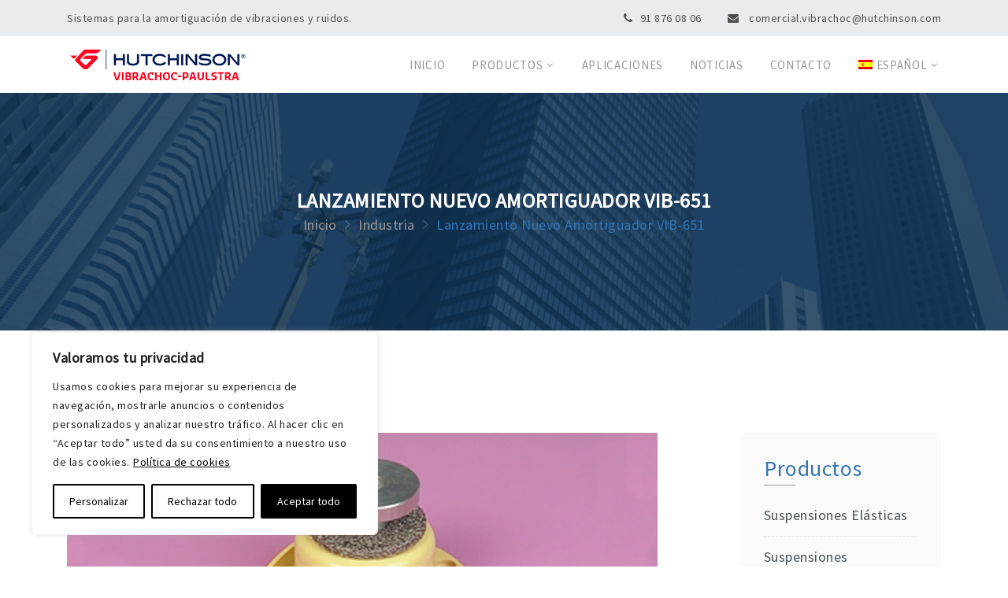

--- FILE ---
content_type: text/html; charset=UTF-8
request_url: https://www.vibrachoc.es/lanzamiento-nuevo-amortiguador-vib-651/
body_size: 22422
content:
<!DOCTYPE html>
<html itemscope itemtype="http://schema.org/WebPage" lang="es">
<head>
	<!-- Google tag (gtag.js) --> <script async src="https://www.googletagmanager.com/gtag/js?id=G-0J3HLYTY94"></script> <script> window.dataLayer = window.dataLayer || []; function gtag(){dataLayer.push(arguments);} gtag('js', new Date()); gtag('config', 'G-0J3HLYTY94'); </script>
	<meta charset="UTF-8">
	<link rel="profile" href="http://gmpg.org/xfn/11">
	<link rel="pingback" href="https://www.vibrachoc.es/xmlrpc.php">

			<script type="text/javascript">
		/* <![CDATA[ */
		var ajaxurl = "https://www.vibrachoc.es/wp-admin/admin-ajax.php";
		/* ]]> */
	</script>
	<meta name='robots' content='index, follow, max-image-preview:large, max-snippet:-1, max-video-preview:-1' />
	<style>img:is([sizes="auto" i], [sizes^="auto," i]) { contain-intrinsic-size: 3000px 1500px }</style>
	<link rel="alternate" hreflang="es" href="https://www.vibrachoc.es/lanzamiento-nuevo-amortiguador-vib-651/" />
<link rel="alternate" hreflang="en" href="https://www.vibrachoc.es/lanzamiento-nuevo-amortiguador-vib-651/?lang=en" />
<link rel="alternate" hreflang="x-default" href="https://www.vibrachoc.es/lanzamiento-nuevo-amortiguador-vib-651/" />
<meta name="viewport" content="width=device-width, initial-scale=1">
	<!-- This site is optimized with the Yoast SEO plugin v26.6 - https://yoast.com/wordpress/plugins/seo/ -->
	<title>Lanzamiento nuevo amortiguador VIB-651 - Vibrachoc | Sistemas para la amortiguación de vibraciones y ruidos</title>
	<link rel="canonical" href="https://www.vibrachoc.es/lanzamiento-nuevo-amortiguador-vib-651/" />
	<meta property="og:locale" content="es_ES" />
	<meta property="og:type" content="article" />
	<meta property="og:title" content="Lanzamiento nuevo amortiguador VIB-651 - Vibrachoc | Sistemas para la amortiguación de vibraciones y ruidos" />
	<meta property="og:description" content="Buscando cumplir con los requerimientos de nuestros clientes, en Vibrachoc hemos diseñado el nuevo amortiguador VIB-651." />
	<meta property="og:url" content="https://www.vibrachoc.es/lanzamiento-nuevo-amortiguador-vib-651/" />
	<meta property="og:site_name" content="Vibrachoc | Sistemas para la amortiguación de vibraciones y ruidos" />
	<meta property="article:published_time" content="2017-04-18T02:36:47+00:00" />
	<meta property="article:modified_time" content="2019-03-14T11:29:09+00:00" />
	<meta property="og:image" content="https://www.vibrachoc.es/wp-content/uploads/VIB-651-vibrachoc-paulstra.jpg" />
	<meta property="og:image:width" content="1200" />
	<meta property="og:image:height" content="520" />
	<meta property="og:image:type" content="image/jpeg" />
	<meta name="author" content="vibrachoc-paulstra" />
	<meta name="twitter:card" content="summary_large_image" />
	<meta name="twitter:label1" content="Escrito por" />
	<meta name="twitter:data1" content="vibrachoc-paulstra" />
	<meta name="twitter:label2" content="Tiempo de lectura" />
	<meta name="twitter:data2" content="1 minuto" />
	<script type="application/ld+json" class="yoast-schema-graph">{"@context":"https://schema.org","@graph":[{"@type":"WebPage","@id":"https://www.vibrachoc.es/lanzamiento-nuevo-amortiguador-vib-651/","url":"https://www.vibrachoc.es/lanzamiento-nuevo-amortiguador-vib-651/","name":"Lanzamiento nuevo amortiguador VIB-651 - Vibrachoc | Sistemas para la amortiguación de vibraciones y ruidos","isPartOf":{"@id":"https://www.vibrachoc.es/#website"},"primaryImageOfPage":{"@id":"https://www.vibrachoc.es/lanzamiento-nuevo-amortiguador-vib-651/#primaryimage"},"image":{"@id":"https://www.vibrachoc.es/lanzamiento-nuevo-amortiguador-vib-651/#primaryimage"},"thumbnailUrl":"https://www.vibrachoc.es/wp-content/uploads/VIB-651-vibrachoc-paulstra.jpg","datePublished":"2017-04-18T02:36:47+00:00","dateModified":"2019-03-14T11:29:09+00:00","author":{"@id":"https://www.vibrachoc.es/#/schema/person/93aa445b3821cf2c7a481c0f2c80a0e7"},"breadcrumb":{"@id":"https://www.vibrachoc.es/lanzamiento-nuevo-amortiguador-vib-651/#breadcrumb"},"inLanguage":"es","potentialAction":[{"@type":"ReadAction","target":["https://www.vibrachoc.es/lanzamiento-nuevo-amortiguador-vib-651/"]}]},{"@type":"ImageObject","inLanguage":"es","@id":"https://www.vibrachoc.es/lanzamiento-nuevo-amortiguador-vib-651/#primaryimage","url":"https://www.vibrachoc.es/wp-content/uploads/VIB-651-vibrachoc-paulstra.jpg","contentUrl":"https://www.vibrachoc.es/wp-content/uploads/VIB-651-vibrachoc-paulstra.jpg","width":1200,"height":520},{"@type":"BreadcrumbList","@id":"https://www.vibrachoc.es/lanzamiento-nuevo-amortiguador-vib-651/#breadcrumb","itemListElement":[{"@type":"ListItem","position":1,"name":"Portada","item":"https://www.vibrachoc.es/"},{"@type":"ListItem","position":2,"name":"Noticias","item":"https://www.vibrachoc.es/noticias-vibraciones-ruidos/"},{"@type":"ListItem","position":3,"name":"Lanzamiento nuevo amortiguador VIB-651"}]},{"@type":"WebSite","@id":"https://www.vibrachoc.es/#website","url":"https://www.vibrachoc.es/","name":"Vibrachoc | Sistemas para la amortiguación de vibraciones y ruidos","description":"Sistemas para la amortiguación de vibraciones y ruidos","potentialAction":[{"@type":"SearchAction","target":{"@type":"EntryPoint","urlTemplate":"https://www.vibrachoc.es/?s={search_term_string}"},"query-input":{"@type":"PropertyValueSpecification","valueRequired":true,"valueName":"search_term_string"}}],"inLanguage":"es"},{"@type":"Person","@id":"https://www.vibrachoc.es/#/schema/person/93aa445b3821cf2c7a481c0f2c80a0e7","name":"vibrachoc-paulstra","image":{"@type":"ImageObject","inLanguage":"es","@id":"https://www.vibrachoc.es/#/schema/person/image/","url":"https://secure.gravatar.com/avatar/b95242e4278bccc108e5b6d337a5907c8df44bdc388027421e19866e49e8d91a?s=96&d=mm&r=g","contentUrl":"https://secure.gravatar.com/avatar/b95242e4278bccc108e5b6d337a5907c8df44bdc388027421e19866e49e8d91a?s=96&d=mm&r=g","caption":"vibrachoc-paulstra"},"url":"https://www.vibrachoc.es/author/vibrachoc-paulstra/"}]}</script>
	<!-- / Yoast SEO plugin. -->


<link rel="alternate" type="application/rss+xml" title="Vibrachoc | Sistemas para la amortiguación de vibraciones y ruidos &raquo; Feed" href="https://www.vibrachoc.es/feed/" />
<link rel="alternate" type="application/rss+xml" title="Vibrachoc | Sistemas para la amortiguación de vibraciones y ruidos &raquo; Feed de los comentarios" href="https://www.vibrachoc.es/comments/feed/" />
<link rel='stylesheet' id='wp-block-library-css' href='https://www.vibrachoc.es/wp-includes/css/dist/block-library/style.min.css?ver=6.8.3' type='text/css' media='all' />
<style id='classic-theme-styles-inline-css' type='text/css'>
/*! This file is auto-generated */
.wp-block-button__link{color:#fff;background-color:#32373c;border-radius:9999px;box-shadow:none;text-decoration:none;padding:calc(.667em + 2px) calc(1.333em + 2px);font-size:1.125em}.wp-block-file__button{background:#32373c;color:#fff;text-decoration:none}
</style>
<style id='global-styles-inline-css' type='text/css'>
:root{--wp--preset--aspect-ratio--square: 1;--wp--preset--aspect-ratio--4-3: 4/3;--wp--preset--aspect-ratio--3-4: 3/4;--wp--preset--aspect-ratio--3-2: 3/2;--wp--preset--aspect-ratio--2-3: 2/3;--wp--preset--aspect-ratio--16-9: 16/9;--wp--preset--aspect-ratio--9-16: 9/16;--wp--preset--color--black: #000000;--wp--preset--color--cyan-bluish-gray: #abb8c3;--wp--preset--color--white: #ffffff;--wp--preset--color--pale-pink: #f78da7;--wp--preset--color--vivid-red: #cf2e2e;--wp--preset--color--luminous-vivid-orange: #ff6900;--wp--preset--color--luminous-vivid-amber: #fcb900;--wp--preset--color--light-green-cyan: #7bdcb5;--wp--preset--color--vivid-green-cyan: #00d084;--wp--preset--color--pale-cyan-blue: #8ed1fc;--wp--preset--color--vivid-cyan-blue: #0693e3;--wp--preset--color--vivid-purple: #9b51e0;--wp--preset--gradient--vivid-cyan-blue-to-vivid-purple: linear-gradient(135deg,rgba(6,147,227,1) 0%,rgb(155,81,224) 100%);--wp--preset--gradient--light-green-cyan-to-vivid-green-cyan: linear-gradient(135deg,rgb(122,220,180) 0%,rgb(0,208,130) 100%);--wp--preset--gradient--luminous-vivid-amber-to-luminous-vivid-orange: linear-gradient(135deg,rgba(252,185,0,1) 0%,rgba(255,105,0,1) 100%);--wp--preset--gradient--luminous-vivid-orange-to-vivid-red: linear-gradient(135deg,rgba(255,105,0,1) 0%,rgb(207,46,46) 100%);--wp--preset--gradient--very-light-gray-to-cyan-bluish-gray: linear-gradient(135deg,rgb(238,238,238) 0%,rgb(169,184,195) 100%);--wp--preset--gradient--cool-to-warm-spectrum: linear-gradient(135deg,rgb(74,234,220) 0%,rgb(151,120,209) 20%,rgb(207,42,186) 40%,rgb(238,44,130) 60%,rgb(251,105,98) 80%,rgb(254,248,76) 100%);--wp--preset--gradient--blush-light-purple: linear-gradient(135deg,rgb(255,206,236) 0%,rgb(152,150,240) 100%);--wp--preset--gradient--blush-bordeaux: linear-gradient(135deg,rgb(254,205,165) 0%,rgb(254,45,45) 50%,rgb(107,0,62) 100%);--wp--preset--gradient--luminous-dusk: linear-gradient(135deg,rgb(255,203,112) 0%,rgb(199,81,192) 50%,rgb(65,88,208) 100%);--wp--preset--gradient--pale-ocean: linear-gradient(135deg,rgb(255,245,203) 0%,rgb(182,227,212) 50%,rgb(51,167,181) 100%);--wp--preset--gradient--electric-grass: linear-gradient(135deg,rgb(202,248,128) 0%,rgb(113,206,126) 100%);--wp--preset--gradient--midnight: linear-gradient(135deg,rgb(2,3,129) 0%,rgb(40,116,252) 100%);--wp--preset--font-size--small: 13px;--wp--preset--font-size--medium: 20px;--wp--preset--font-size--large: 36px;--wp--preset--font-size--x-large: 42px;--wp--preset--spacing--20: 0.44rem;--wp--preset--spacing--30: 0.67rem;--wp--preset--spacing--40: 1rem;--wp--preset--spacing--50: 1.5rem;--wp--preset--spacing--60: 2.25rem;--wp--preset--spacing--70: 3.38rem;--wp--preset--spacing--80: 5.06rem;--wp--preset--shadow--natural: 6px 6px 9px rgba(0, 0, 0, 0.2);--wp--preset--shadow--deep: 12px 12px 50px rgba(0, 0, 0, 0.4);--wp--preset--shadow--sharp: 6px 6px 0px rgba(0, 0, 0, 0.2);--wp--preset--shadow--outlined: 6px 6px 0px -3px rgba(255, 255, 255, 1), 6px 6px rgba(0, 0, 0, 1);--wp--preset--shadow--crisp: 6px 6px 0px rgba(0, 0, 0, 1);}:where(.is-layout-flex){gap: 0.5em;}:where(.is-layout-grid){gap: 0.5em;}body .is-layout-flex{display: flex;}.is-layout-flex{flex-wrap: wrap;align-items: center;}.is-layout-flex > :is(*, div){margin: 0;}body .is-layout-grid{display: grid;}.is-layout-grid > :is(*, div){margin: 0;}:where(.wp-block-columns.is-layout-flex){gap: 2em;}:where(.wp-block-columns.is-layout-grid){gap: 2em;}:where(.wp-block-post-template.is-layout-flex){gap: 1.25em;}:where(.wp-block-post-template.is-layout-grid){gap: 1.25em;}.has-black-color{color: var(--wp--preset--color--black) !important;}.has-cyan-bluish-gray-color{color: var(--wp--preset--color--cyan-bluish-gray) !important;}.has-white-color{color: var(--wp--preset--color--white) !important;}.has-pale-pink-color{color: var(--wp--preset--color--pale-pink) !important;}.has-vivid-red-color{color: var(--wp--preset--color--vivid-red) !important;}.has-luminous-vivid-orange-color{color: var(--wp--preset--color--luminous-vivid-orange) !important;}.has-luminous-vivid-amber-color{color: var(--wp--preset--color--luminous-vivid-amber) !important;}.has-light-green-cyan-color{color: var(--wp--preset--color--light-green-cyan) !important;}.has-vivid-green-cyan-color{color: var(--wp--preset--color--vivid-green-cyan) !important;}.has-pale-cyan-blue-color{color: var(--wp--preset--color--pale-cyan-blue) !important;}.has-vivid-cyan-blue-color{color: var(--wp--preset--color--vivid-cyan-blue) !important;}.has-vivid-purple-color{color: var(--wp--preset--color--vivid-purple) !important;}.has-black-background-color{background-color: var(--wp--preset--color--black) !important;}.has-cyan-bluish-gray-background-color{background-color: var(--wp--preset--color--cyan-bluish-gray) !important;}.has-white-background-color{background-color: var(--wp--preset--color--white) !important;}.has-pale-pink-background-color{background-color: var(--wp--preset--color--pale-pink) !important;}.has-vivid-red-background-color{background-color: var(--wp--preset--color--vivid-red) !important;}.has-luminous-vivid-orange-background-color{background-color: var(--wp--preset--color--luminous-vivid-orange) !important;}.has-luminous-vivid-amber-background-color{background-color: var(--wp--preset--color--luminous-vivid-amber) !important;}.has-light-green-cyan-background-color{background-color: var(--wp--preset--color--light-green-cyan) !important;}.has-vivid-green-cyan-background-color{background-color: var(--wp--preset--color--vivid-green-cyan) !important;}.has-pale-cyan-blue-background-color{background-color: var(--wp--preset--color--pale-cyan-blue) !important;}.has-vivid-cyan-blue-background-color{background-color: var(--wp--preset--color--vivid-cyan-blue) !important;}.has-vivid-purple-background-color{background-color: var(--wp--preset--color--vivid-purple) !important;}.has-black-border-color{border-color: var(--wp--preset--color--black) !important;}.has-cyan-bluish-gray-border-color{border-color: var(--wp--preset--color--cyan-bluish-gray) !important;}.has-white-border-color{border-color: var(--wp--preset--color--white) !important;}.has-pale-pink-border-color{border-color: var(--wp--preset--color--pale-pink) !important;}.has-vivid-red-border-color{border-color: var(--wp--preset--color--vivid-red) !important;}.has-luminous-vivid-orange-border-color{border-color: var(--wp--preset--color--luminous-vivid-orange) !important;}.has-luminous-vivid-amber-border-color{border-color: var(--wp--preset--color--luminous-vivid-amber) !important;}.has-light-green-cyan-border-color{border-color: var(--wp--preset--color--light-green-cyan) !important;}.has-vivid-green-cyan-border-color{border-color: var(--wp--preset--color--vivid-green-cyan) !important;}.has-pale-cyan-blue-border-color{border-color: var(--wp--preset--color--pale-cyan-blue) !important;}.has-vivid-cyan-blue-border-color{border-color: var(--wp--preset--color--vivid-cyan-blue) !important;}.has-vivid-purple-border-color{border-color: var(--wp--preset--color--vivid-purple) !important;}.has-vivid-cyan-blue-to-vivid-purple-gradient-background{background: var(--wp--preset--gradient--vivid-cyan-blue-to-vivid-purple) !important;}.has-light-green-cyan-to-vivid-green-cyan-gradient-background{background: var(--wp--preset--gradient--light-green-cyan-to-vivid-green-cyan) !important;}.has-luminous-vivid-amber-to-luminous-vivid-orange-gradient-background{background: var(--wp--preset--gradient--luminous-vivid-amber-to-luminous-vivid-orange) !important;}.has-luminous-vivid-orange-to-vivid-red-gradient-background{background: var(--wp--preset--gradient--luminous-vivid-orange-to-vivid-red) !important;}.has-very-light-gray-to-cyan-bluish-gray-gradient-background{background: var(--wp--preset--gradient--very-light-gray-to-cyan-bluish-gray) !important;}.has-cool-to-warm-spectrum-gradient-background{background: var(--wp--preset--gradient--cool-to-warm-spectrum) !important;}.has-blush-light-purple-gradient-background{background: var(--wp--preset--gradient--blush-light-purple) !important;}.has-blush-bordeaux-gradient-background{background: var(--wp--preset--gradient--blush-bordeaux) !important;}.has-luminous-dusk-gradient-background{background: var(--wp--preset--gradient--luminous-dusk) !important;}.has-pale-ocean-gradient-background{background: var(--wp--preset--gradient--pale-ocean) !important;}.has-electric-grass-gradient-background{background: var(--wp--preset--gradient--electric-grass) !important;}.has-midnight-gradient-background{background: var(--wp--preset--gradient--midnight) !important;}.has-small-font-size{font-size: var(--wp--preset--font-size--small) !important;}.has-medium-font-size{font-size: var(--wp--preset--font-size--medium) !important;}.has-large-font-size{font-size: var(--wp--preset--font-size--large) !important;}.has-x-large-font-size{font-size: var(--wp--preset--font-size--x-large) !important;}
:where(.wp-block-post-template.is-layout-flex){gap: 1.25em;}:where(.wp-block-post-template.is-layout-grid){gap: 1.25em;}
:where(.wp-block-columns.is-layout-flex){gap: 2em;}:where(.wp-block-columns.is-layout-grid){gap: 2em;}
:root :where(.wp-block-pullquote){font-size: 1.5em;line-height: 1.6;}
</style>
<link rel='stylesheet' id='thim-shorelines-css' href='https://www.vibrachoc.es/wp-content/plugins/thim-construction//assets/fonts/shorelines-script/shorelines-script.css?ver=6.8.3' type='text/css' media='all' />
<link rel='stylesheet' id='woocommerce-smallscreen-css' href='https://www.vibrachoc.es/wp-content/plugins/woocommerce/assets/css/woocommerce-smallscreen.css?ver=10.4.2' type='text/css' media='only screen and (max-width: 768px)' />
<style id='woocommerce-inline-inline-css' type='text/css'>
.woocommerce form .form-row .required { visibility: visible; }
</style>
<link rel='stylesheet' id='wpml-legacy-dropdown-0-css' href='https://www.vibrachoc.es/wp-content/plugins/sitepress-multilingual-cms/templates/language-switchers/legacy-dropdown/style.min.css?ver=1' type='text/css' media='all' />
<style id='wpml-legacy-dropdown-0-inline-css' type='text/css'>
.wpml-ls-statics-shortcode_actions, .wpml-ls-statics-shortcode_actions .wpml-ls-sub-menu, .wpml-ls-statics-shortcode_actions a {border-color:#cdcdcd;}.wpml-ls-statics-shortcode_actions a, .wpml-ls-statics-shortcode_actions .wpml-ls-sub-menu a, .wpml-ls-statics-shortcode_actions .wpml-ls-sub-menu a:link, .wpml-ls-statics-shortcode_actions li:not(.wpml-ls-current-language) .wpml-ls-link, .wpml-ls-statics-shortcode_actions li:not(.wpml-ls-current-language) .wpml-ls-link:link {color:#444444;background-color:#ffffff;}.wpml-ls-statics-shortcode_actions .wpml-ls-sub-menu a:hover,.wpml-ls-statics-shortcode_actions .wpml-ls-sub-menu a:focus, .wpml-ls-statics-shortcode_actions .wpml-ls-sub-menu a:link:hover, .wpml-ls-statics-shortcode_actions .wpml-ls-sub-menu a:link:focus {color:#000000;background-color:#eeeeee;}.wpml-ls-statics-shortcode_actions .wpml-ls-current-language > a {color:#444444;background-color:#ffffff;}.wpml-ls-statics-shortcode_actions .wpml-ls-current-language:hover>a, .wpml-ls-statics-shortcode_actions .wpml-ls-current-language>a:focus {color:#000000;background-color:#eeeeee;}
</style>
<link rel='stylesheet' id='wpml-menu-item-0-css' href='https://www.vibrachoc.es/wp-content/plugins/sitepress-multilingual-cms/templates/language-switchers/menu-item/style.min.css?ver=1' type='text/css' media='all' />
<link rel='stylesheet' id='thim-style-css' href='https://www.vibrachoc.es/wp-content/themes/megabuilder/style.css?ver=1.0.9' type='text/css' media='all' />
<style id='thim-style-inline-css' type='text/css'>
:root{--thim-body-primary-color:#3374b5;--thim-body_primary_color_rgb:51,116,181;--thim-header-background-color:#FFFFFF;--thim-main-menu-background-color:#ffffff;--thim-theme-feature-preloading-style-background:#ffffff;--thim-theme-feature-preloading-style-color:#142559;--thim-width-logo:231px;--thim-topbar-background-color:#e9ebee;--thim-font-topbar-font-size:14px;--thim-font-topbar-color:#505050;--thim-main-menu-font-family:Source Sans Pro;--thim-main-menu-variant:regular;--thim-main-menu-font-size:15px;--thim-main-menu-line-height:1.6em;--thim-main-menu-color:#949798;--thim-main-menu-text-transform:uppercase;--thim-main-menu-hover-color:#4271b3;--thim-sticky-menu-background-color:#ffffff;--thim-sticky-menu-text-color:#333333;--thim-sticky-menu-text-color-hover:#439fdf;--thim-sub-menu-background-color:#ffffff;--thim-sub-menu-text-color:#949798;--thim-sub-menu-text-color-hover:#4271b3;--thim-font-sub-menu-font-size:16px;--thim-font-sub-menu-line-height:1.6em;--thim-font-sub-menu-text-transform:capitalize;--thim-page-title-height:420px;--thim-page-title-padding-top:115px;--thim-font-page-title-font-size:26px;--thim-font-page-title-color:#ffffff;--thim-font-page-title-text-align:center;--thim-font-breadcrumb-font-size:18px;--thim-font-breadcrumb-color:#999999;--thim-footer-background-color:#ffffff;--thim-footer-color-title:#3374b5;--thim-footer-color-text:#475258;--thim-footer-color-link:#475258;--thim-footer-color-hover:#2cabf5;--thim-footer-bg-repeat:no-repeat;--thim-footer-bg-position:center;--thim-footer-bg-attachment:inherit;--thim-footer-bg-size:inherit;--thim-font-body-font-family:Source Sans Pro;--thim-font-body-variant:regular;--thim-font-body-font-size:16px;--thim-font-body-line-height:1.44em;--thim-font-body-letter-spacing:0.5px;--thim-font-body-color:#475258;--thim-font-body-text-transform:none;--thim-font-title-font-family:Source Sans Pro;--thim-font-title-color:#3374b5;--thim-font-title-variant:regular;--thim-font-h1-font-size:30px;--thim-font-h1-line-height:1.2em;--thim-font-h1-text-transform:none;--thim-font-h2-font-size:28px;--thim-font-h2-line-height:1.6em;--thim-font-h2-text-transform:none;--thim-font-h3-font-size:28px;--thim-font-h3-line-height:1.6em;--thim-font-h3-text-transform:none;--thim-font-h4-font-size:20px;--thim-font-h4-line-height:1.6em;--thim-font-h4-text-transform:none;--thim-font-h5-font-size:18px;--thim-font-h5-line-height:1.6em;--thim-font-h5-text-transform:none;--thim-font-h6-font-size:16px;--thim-font-h6-line-height:1.6em;--thim-font-h6-text-transform:none;--thim-copyright-background-color:#e9ebee;--thim-font-copyright-color-title:rgba(255,255,255,0.12);--thim-font-copyright-color-text:#475258;--thim-font-copyright-color-link:#696969;--thim-font-copyright-color-hover:#3374b5;--thim-mobile-menu-background-color:#FFFFFF;--thim-text-color-header-mobile:#000000;--thim-text-color-hover-header-mobile:#2CABF5;--thim-background-boxed-color:#FFFFFF;--thim-background-boxed-image-repeat:no-repeat;--thim-background-boxed-image-position:center;--thim-background-boxed-image-attachment:fixed;--thim-background-boxed-pattern-image:url("http://construction.thimpress.com/construction-2/wp-content/themes/construction/assets/images/patterns/pattern1.png");--thim-background-main-image-repeat:no-repeat;--thim-background-main-image-position:center;--thim-background-main-image-attachment:fixed;--thim-background-main-pattern-image:url("http://construction.thimpress.com/construction-2/wp-content/themes/construction/assets/images/patterns/pattern1.png");--thim-background-main-color:#f7f7f7;}
</style>
<link rel='stylesheet' id='fontawesome-css' href='https://www.vibrachoc.es/wp-content/themes/megabuilder/assets/css/libs/awesome/font-awesome.css?ver=6.8.3' type='text/css' media='all' />
<link rel='stylesheet' id='bootstrap-css' href='https://www.vibrachoc.es/wp-content/themes/megabuilder/assets/css/libs/bootstrap/bootstrap.css?ver=6.8.3' type='text/css' media='all' />
<link rel='stylesheet' id='ionicons-css' href='https://www.vibrachoc.es/wp-content/themes/megabuilder/assets/css/libs/ionicons/ionicons.css?ver=6.8.3' type='text/css' media='all' />
<link rel='stylesheet' id='flaticon-css' href='https://www.vibrachoc.es/wp-content/plugins/thim-construction/assets/fonts/flaticon/flaticon.css?ver=6.8.3' type='text/css' media='all' />
<link rel='stylesheet' id='icomoon-css' href='https://www.vibrachoc.es/wp-content/themes/megabuilder/assets/css/libs/icomoon/icomoon.css?ver=1.0.9' type='text/css' media='all' />
<link rel='stylesheet' id='twentytwenty-css' href='https://www.vibrachoc.es/wp-content/themes/megabuilder/assets/css/libs/twentytwenty/twentytwenty.css?ver=6.8.3' type='text/css' media='all' />
<link rel='stylesheet' id='owl-carousel-css' href='https://www.vibrachoc.es/wp-content/themes/megabuilder/assets/css/libs/owl-carousel/owl.carousel.css?ver=6.8.3' type='text/css' media='all' />
<script type="text/javascript" id="webtoffee-cookie-consent-js-extra">
/* <![CDATA[ */
var _wccConfig = {"_ipData":[],"_assetsURL":"https:\/\/www.vibrachoc.es\/wp-content\/plugins\/webtoffee-cookie-consent\/lite\/frontend\/images\/","_publicURL":"https:\/\/www.vibrachoc.es","_categories":[{"name":"Necesaria","slug":"necessary","isNecessary":true,"ccpaDoNotSell":true,"cookies":[],"active":true,"defaultConsent":{"gdpr":true,"ccpa":true},"foundNoCookieScript":false},{"name":"Funcional","slug":"functional","isNecessary":false,"ccpaDoNotSell":true,"cookies":[],"active":true,"defaultConsent":{"gdpr":false,"ccpa":false},"foundNoCookieScript":false},{"name":"Anal\u00edtica","slug":"analytics","isNecessary":false,"ccpaDoNotSell":true,"cookies":[],"active":true,"defaultConsent":{"gdpr":false,"ccpa":false},"foundNoCookieScript":false},{"name":"El rendimiento","slug":"performance","isNecessary":false,"ccpaDoNotSell":true,"cookies":[],"active":true,"defaultConsent":{"gdpr":false,"ccpa":false},"foundNoCookieScript":false},{"name":"Anuncio","slug":"advertisement","isNecessary":false,"ccpaDoNotSell":true,"cookies":[],"active":true,"defaultConsent":{"gdpr":false,"ccpa":false},"foundNoCookieScript":false},{"name":"Otras","slug":"others","isNecessary":false,"ccpaDoNotSell":true,"cookies":[],"active":true,"defaultConsent":{"gdpr":false,"ccpa":false},"foundNoCookieScript":false}],"_activeLaw":"gdpr","_rootDomain":"","_block":"1","_showBanner":"1","_bannerConfig":{"GDPR":{"settings":{"type":"box","position":"bottom-left","applicableLaw":"gdpr","preferenceCenter":"center","selectedRegion":"ALL","consentExpiry":365,"shortcodes":[{"key":"wcc_readmore","content":"<a href=\"https:\/\/www.vibrachoc.es\/politica-de-cookies\/\" class=\"wcc-policy\" aria-label=\"Pol\u00edtica de cookies\" target=\"_blank\" rel=\"noopener\" data-tag=\"readmore-button\">Pol\u00edtica de cookies<\/a>","tag":"readmore-button","status":true,"attributes":{"rel":"nofollow","target":"_blank"}},{"key":"wcc_show_desc","content":"<button class=\"wcc-show-desc-btn\" data-tag=\"show-desc-button\" aria-label=\"Mostrar m\u00e1s\">Mostrar m\u00e1s<\/button>","tag":"show-desc-button","status":true,"attributes":[]},{"key":"wcc_hide_desc","content":"<button class=\"wcc-show-desc-btn\" data-tag=\"hide-desc-button\" aria-label=\"Mostrar menos\">Mostrar menos<\/button>","tag":"hide-desc-button","status":true,"attributes":[]},{"key":"wcc_category_toggle_label","content":"[wcc_{{status}}_category_label] [wcc_preference_{{category_slug}}_title]","tag":"","status":true,"attributes":[]},{"key":"wcc_enable_category_label","content":"Permitir","tag":"","status":true,"attributes":[]},{"key":"wcc_disable_category_label","content":"Desactivar","tag":"","status":true,"attributes":[]},{"key":"wcc_video_placeholder","content":"<div class=\"video-placeholder-normal\" data-tag=\"video-placeholder\" id=\"[UNIQUEID]\"><p class=\"video-placeholder-text-normal\" data-tag=\"placeholder-title\">Por favor acepte {category} cookies<\/p><\/div>","tag":"","status":true,"attributes":[]},{"key":"wcc_enable_optout_label","content":"Permitir","tag":"","status":true,"attributes":[]},{"key":"wcc_disable_optout_label","content":"Desactivar","tag":"","status":true,"attributes":[]},{"key":"wcc_optout_toggle_label","content":"[wcc_{{status}}_optout_label] [wcc_optout_option_title]","tag":"","status":true,"attributes":[]},{"key":"wcc_optout_option_title","content":"No vendan ni compartan mi informaci\u00f3n personal","tag":"","status":true,"attributes":[]},{"key":"wcc_optout_close_label","content":"Cerca","tag":"","status":true,"attributes":[]}],"bannerEnabled":true},"behaviours":{"reloadBannerOnAccept":false,"loadAnalyticsByDefault":false,"animations":{"onLoad":"animate","onHide":"sticky"}},"config":{"revisitConsent":{"status":true,"tag":"revisit-consent","position":"bottom-left","meta":{"url":"#"},"styles":[],"elements":{"title":{"type":"text","tag":"revisit-consent-title","status":true,"styles":{"color":"#0056a7"}}}},"preferenceCenter":{"toggle":{"status":true,"tag":"detail-category-toggle","type":"toggle","states":{"active":{"styles":{"background-color":"#000000"}},"inactive":{"styles":{"background-color":"#D0D5D2"}}}},"poweredBy":{"status":false,"tag":"detail-powered-by","styles":{"background-color":"#EDEDED","color":"#293C5B"}}},"categoryPreview":{"status":false,"toggle":{"status":true,"tag":"detail-category-preview-toggle","type":"toggle","states":{"active":{"styles":{"background-color":"#000000"}},"inactive":{"styles":{"background-color":"#D0D5D2"}}}}},"videoPlaceholder":{"status":true,"styles":{"background-color":"#000000","border-color":"#000000","color":"#ffffff"}},"readMore":{"status":true,"tag":"readmore-button","type":"link","meta":{"noFollow":true,"newTab":true},"styles":{"color":"#000000","background-color":"transparent","border-color":"transparent"}},"auditTable":{"status":true},"optOption":{"status":true,"toggle":{"status":true,"tag":"optout-option-toggle","type":"toggle","states":{"active":{"styles":{"background-color":"#000000"}},"inactive":{"styles":{"background-color":"#FFFFFF"}}}},"gpcOption":false}}}},"_version":"3.4.6","_logConsent":"1","_tags":[{"tag":"accept-button","styles":{"color":"#FFFFFF","background-color":"#000000","border-color":"#000000"}},{"tag":"reject-button","styles":{"color":"#000000","background-color":"transparent","border-color":"#000000"}},{"tag":"settings-button","styles":{"color":"#000000","background-color":"transparent","border-color":"#000000"}},{"tag":"readmore-button","styles":{"color":"#000000","background-color":"transparent","border-color":"transparent"}},{"tag":"donotsell-button","styles":{"color":"#1863dc","background-color":"transparent","border-color":"transparent"}},{"tag":"accept-button","styles":{"color":"#FFFFFF","background-color":"#000000","border-color":"#000000"}},{"tag":"revisit-consent","styles":[]}],"_rtl":"","_lawSelected":["GDPR"],"_restApiUrl":"https:\/\/directory.cookieyes.com\/api\/v1\/ip","_renewConsent":"","_restrictToCA":"","_customEvents":"","_ccpaAllowedRegions":[],"_gdprAllowedRegions":[],"_closeButtonAction":"reject","_ssl":"1","_providersToBlock":[]};
var _wccStyles = {"css":{"GDPR":".wcc-overlay{background: #000000; opacity: 0.4; position: fixed; top: 0; left: 0; width: 100%; height: 100%; z-index: 99999999;}.wcc-hide{display: none;}.wcc-btn-revisit-wrapper{display: flex; padding: 6px; border-radius: 8px; opacity: 0px; background-color:#ffffff; box-shadow: 0px 3px 10px 0px #798da04d;  align-items: center; justify-content: center;   position: fixed; z-index: 999999; cursor: pointer;}.wcc-revisit-bottom-left{bottom: 15px; left: 15px;}.wcc-revisit-bottom-right{bottom: 15px; right: 15px;}.wcc-btn-revisit-wrapper .wcc-btn-revisit{display: flex; align-items: center; justify-content: center; background: none; border: none; cursor: pointer; position: relative; margin: 0; padding: 0;}.wcc-btn-revisit-wrapper .wcc-btn-revisit img{max-width: fit-content; margin: 0; } .wcc-btn-revisit-wrapper .wcc-revisit-help-text{font-size:14px; margin-left:4px; display:none;}.wcc-btn-revisit-wrapper:hover .wcc-revisit-help-text, .wcc-btn-revisit-wrapper:focus-within .wcc-revisit-help-text { display: block;}.wcc-revisit-hide{display: none;}.wcc-preference-btn:hover{cursor:pointer; text-decoration:underline;}.wcc-cookie-audit-table { font-family: inherit; border-collapse: collapse; width: 100%;} .wcc-cookie-audit-table th, .wcc-cookie-audit-table td {text-align: left; padding: 10px; font-size: 12px; color: #000000; word-break: normal; background-color: #d9dfe7; border: 1px solid #cbced6;} .wcc-cookie-audit-table tr:nth-child(2n + 1) td { background: #f1f5fa; }.wcc-consent-container{position: fixed; width: 440px; box-sizing: border-box; z-index: 9999999; border-radius: 6px;}.wcc-consent-container .wcc-consent-bar{background: #ffffff; border: 1px solid; padding: 20px 26px; box-shadow: 0 -1px 10px 0 #acabab4d; border-radius: 6px;}.wcc-box-bottom-left{bottom: 40px; left: 40px;}.wcc-box-bottom-right{bottom: 40px; right: 40px;}.wcc-box-top-left{top: 40px; left: 40px;}.wcc-box-top-right{top: 40px; right: 40px;}.wcc-custom-brand-logo-wrapper .wcc-custom-brand-logo{width: 100px; height: auto; margin: 0 0 12px 0;}.wcc-notice .wcc-title{color: #212121; font-weight: 700; font-size: 18px; line-height: 24px; margin: 0 0 12px 0;}.wcc-notice-des *,.wcc-preference-content-wrapper *,.wcc-accordion-header-des *,.wcc-gpc-wrapper .wcc-gpc-desc *{font-size: 14px;}.wcc-notice-des{color: #212121; font-size: 14px; line-height: 24px; font-weight: 400;}.wcc-notice-des img{height: 25px; width: 25px;}.wcc-consent-bar .wcc-notice-des p,.wcc-gpc-wrapper .wcc-gpc-desc p,.wcc-preference-body-wrapper .wcc-preference-content-wrapper p,.wcc-accordion-header-wrapper .wcc-accordion-header-des p,.wcc-cookie-des-table li div:last-child p{color: inherit; margin-top: 0;}.wcc-notice-des P:last-child,.wcc-preference-content-wrapper p:last-child,.wcc-cookie-des-table li div:last-child p:last-child,.wcc-gpc-wrapper .wcc-gpc-desc p:last-child{margin-bottom: 0;}.wcc-notice-des a.wcc-policy,.wcc-notice-des button.wcc-policy{font-size: 14px; color: #1863dc; white-space: nowrap; cursor: pointer; background: transparent; border: 1px solid; text-decoration: underline;}.wcc-notice-des button.wcc-policy{padding: 0;}.wcc-notice-des a.wcc-policy:focus-visible,.wcc-notice-des button.wcc-policy:focus-visible,.wcc-preference-content-wrapper .wcc-show-desc-btn:focus-visible,.wcc-accordion-header .wcc-accordion-btn:focus-visible,.wcc-preference-header .wcc-btn-close:focus-visible,.wcc-switch input[type=\"checkbox\"]:focus-visible,.wcc-footer-wrapper a:focus-visible,.wcc-btn:focus-visible{outline: 2px solid #1863dc; outline-offset: 2px;}.wcc-btn:focus:not(:focus-visible),.wcc-accordion-header .wcc-accordion-btn:focus:not(:focus-visible),.wcc-preference-content-wrapper .wcc-show-desc-btn:focus:not(:focus-visible),.wcc-btn-revisit-wrapper .wcc-btn-revisit:focus:not(:focus-visible),.wcc-preference-header .wcc-btn-close:focus:not(:focus-visible),.wcc-consent-bar .wcc-banner-btn-close:focus:not(:focus-visible){outline: 0;}button.wcc-show-desc-btn:not(:hover):not(:active){color: #1863dc; background: transparent;}button.wcc-accordion-btn:not(:hover):not(:active),button.wcc-banner-btn-close:not(:hover):not(:active),button.wcc-btn-revisit:not(:hover):not(:active),button.wcc-btn-close:not(:hover):not(:active){background: transparent;}.wcc-consent-bar button:hover,.wcc-modal.wcc-modal-open button:hover,.wcc-consent-bar button:focus,.wcc-modal.wcc-modal-open button:focus{text-decoration: none;}.wcc-notice-btn-wrapper{display: flex; justify-content: flex-start; align-items: center; flex-wrap: wrap; margin-top: 16px;}.wcc-notice-btn-wrapper .wcc-btn{text-shadow: none; box-shadow: none;}.wcc-btn{flex: auto; max-width: 100%; font-size: 14px; font-family: inherit; line-height: 24px; padding: 8px; font-weight: 500; margin: 0 8px 0 0; border-radius: 2px; cursor: pointer; text-align: center; text-transform: none; min-height: 0;}.wcc-btn:hover{opacity: 0.8;}.wcc-btn-customize{color: #1863dc; background: transparent; border: 2px solid #1863dc;}.wcc-btn-reject{color: #1863dc; background: transparent; border: 2px solid #1863dc;}.wcc-btn-accept{background: #1863dc; color: #ffffff; border: 2px solid #1863dc;}.wcc-btn:last-child{margin-right: 0;}@media (max-width: 576px){.wcc-box-bottom-left{bottom: 0; left: 0;}.wcc-box-bottom-right{bottom: 0; right: 0;}.wcc-box-top-left{top: 0; left: 0;}.wcc-box-top-right{top: 0; right: 0;}}@media (max-width: 440px){.wcc-box-bottom-left, .wcc-box-bottom-right, .wcc-box-top-left, .wcc-box-top-right{width: 100%; max-width: 100%;}.wcc-consent-container .wcc-consent-bar{padding: 20px 0;}.wcc-custom-brand-logo-wrapper, .wcc-notice .wcc-title, .wcc-notice-des, .wcc-notice-btn-wrapper{padding: 0 24px;}.wcc-notice-des{max-height: 40vh; overflow-y: scroll;}.wcc-notice-btn-wrapper{flex-direction: column; margin-top: 0;}.wcc-btn{width: 100%; margin: 10px 0 0 0;}.wcc-notice-btn-wrapper .wcc-btn-customize{order: 2;}.wcc-notice-btn-wrapper .wcc-btn-reject{order: 3;}.wcc-notice-btn-wrapper .wcc-btn-accept{order: 1; margin-top: 16px;}}@media (max-width: 352px){.wcc-notice .wcc-title{font-size: 16px;}.wcc-notice-des *{font-size: 12px;}.wcc-notice-des, .wcc-btn{font-size: 12px;}}.wcc-modal.wcc-modal-open{display: flex; visibility: visible; -webkit-transform: translate(-50%, -50%); -moz-transform: translate(-50%, -50%); -ms-transform: translate(-50%, -50%); -o-transform: translate(-50%, -50%); transform: translate(-50%, -50%); top: 50%; left: 50%; transition: all 1s ease;}.wcc-modal{box-shadow: 0 32px 68px rgba(0, 0, 0, 0.3); margin: 0 auto; position: fixed; max-width: 100%; background: #ffffff; top: 50%; box-sizing: border-box; border-radius: 6px; z-index: 999999999; color: #212121; -webkit-transform: translate(-50%, 100%); -moz-transform: translate(-50%, 100%); -ms-transform: translate(-50%, 100%); -o-transform: translate(-50%, 100%); transform: translate(-50%, 100%); visibility: hidden; transition: all 0s ease;}.wcc-preference-center{max-height: 79vh; overflow: hidden; width: 845px; overflow: hidden; flex: 1 1 0; display: flex; flex-direction: column; border-radius: 6px;}.wcc-preference-header{display: flex; align-items: center; justify-content: space-between; padding: 22px 24px; border-bottom: 1px solid;}.wcc-preference-header .wcc-preference-title{font-size: 18px; font-weight: 700; line-height: 24px;}.wcc-google-privacy-url a {text-decoration:none;color: #1863dc;cursor:pointer;} .wcc-preference-header .wcc-btn-close{margin: 0; cursor: pointer; vertical-align: middle; padding: 0; background: none; border: none; width: auto; height: auto; min-height: 0; line-height: 0; text-shadow: none; box-shadow: none;}.wcc-preference-header .wcc-btn-close img{margin: 0; height: 10px; width: 10px;}.wcc-preference-body-wrapper{padding: 0 24px; flex: 1; overflow: auto; box-sizing: border-box;}.wcc-preference-content-wrapper,.wcc-gpc-wrapper .wcc-gpc-desc,.wcc-google-privacy-policy{font-size: 14px; line-height: 24px; font-weight: 400; padding: 12px 0;}.wcc-preference-content-wrapper{border-bottom: 1px solid;}.wcc-preference-content-wrapper img{height: 25px; width: 25px;}.wcc-preference-content-wrapper .wcc-show-desc-btn{font-size: 14px; font-family: inherit; color: #1863dc; text-decoration: none; line-height: 24px; padding: 0; margin: 0; white-space: nowrap; cursor: pointer; background: transparent; border-color: transparent; text-transform: none; min-height: 0; text-shadow: none; box-shadow: none;}.wcc-accordion-wrapper{margin-bottom: 10px;}.wcc-accordion{border-bottom: 1px solid;}.wcc-accordion:last-child{border-bottom: none;}.wcc-accordion .wcc-accordion-item{display: flex; margin-top: 10px;}.wcc-accordion .wcc-accordion-body{display: none;}.wcc-accordion.wcc-accordion-active .wcc-accordion-body{display: block; padding: 0 22px; margin-bottom: 16px;}.wcc-accordion-header-wrapper{cursor: pointer; width: 100%;}.wcc-accordion-item .wcc-accordion-header{display: flex; justify-content: space-between; align-items: center;}.wcc-accordion-header .wcc-accordion-btn{font-size: 16px; font-family: inherit; color: #212121; line-height: 24px; background: none; border: none; font-weight: 700; padding: 0; margin: 0; cursor: pointer; text-transform: none; min-height: 0; text-shadow: none; box-shadow: none;}.wcc-accordion-header .wcc-always-active{color: #008000; font-weight: 600; line-height: 24px; font-size: 14px;}.wcc-accordion-header-des{font-size: 14px; line-height: 24px; margin: 10px 0 16px 0;}.wcc-accordion-chevron{margin-right: 22px; position: relative; cursor: pointer;}.wcc-accordion-chevron-hide{display: none;}.wcc-accordion .wcc-accordion-chevron i::before{content: \"\"; position: absolute; border-right: 1.4px solid; border-bottom: 1.4px solid; border-color: inherit; height: 6px; width: 6px; -webkit-transform: rotate(-45deg); -moz-transform: rotate(-45deg); -ms-transform: rotate(-45deg); -o-transform: rotate(-45deg); transform: rotate(-45deg); transition: all 0.2s ease-in-out; top: 8px;}.wcc-accordion.wcc-accordion-active .wcc-accordion-chevron i::before{-webkit-transform: rotate(45deg); -moz-transform: rotate(45deg); -ms-transform: rotate(45deg); -o-transform: rotate(45deg); transform: rotate(45deg);}.wcc-audit-table{background: #f4f4f4; border-radius: 6px;}.wcc-audit-table .wcc-empty-cookies-text{color: inherit; font-size: 12px; line-height: 24px; margin: 0; padding: 10px;}.wcc-audit-table .wcc-cookie-des-table{font-size: 12px; line-height: 24px; font-weight: normal; padding: 15px 10px; border-bottom: 1px solid; border-bottom-color: inherit; margin: 0;}.wcc-audit-table .wcc-cookie-des-table:last-child{border-bottom: none;}.wcc-audit-table .wcc-cookie-des-table li{list-style-type: none; display: flex; padding: 3px 0;}.wcc-audit-table .wcc-cookie-des-table li:first-child{padding-top: 0;}.wcc-cookie-des-table li div:first-child{width: 100px; font-weight: 600; word-break: break-word; word-wrap: break-word;}.wcc-cookie-des-table li div:last-child{flex: 1; word-break: break-word; word-wrap: break-word; margin-left: 8px;}.wcc-footer-shadow{display: block; width: 100%; height: 40px; background: linear-gradient(180deg, rgba(255, 255, 255, 0) 0%, #ffffff 100%); position: absolute; bottom: calc(100% - 1px);}.wcc-footer-wrapper{position: relative;}.wcc-prefrence-btn-wrapper{display: flex; flex-wrap: wrap; align-items: center; justify-content: center; padding: 22px 24px; border-top: 1px solid;}.wcc-prefrence-btn-wrapper .wcc-btn{flex: auto; max-width: 100%; text-shadow: none; box-shadow: none;}.wcc-btn-preferences{color: #1863dc; background: transparent; border: 2px solid #1863dc;}.wcc-preference-header,.wcc-preference-body-wrapper,.wcc-preference-content-wrapper,.wcc-accordion-wrapper,.wcc-accordion,.wcc-accordion-wrapper,.wcc-footer-wrapper,.wcc-prefrence-btn-wrapper{border-color: inherit;}@media (max-width: 845px){.wcc-modal{max-width: calc(100% - 16px);}}@media (max-width: 576px){.wcc-modal{max-width: 100%;}.wcc-preference-center{max-height: 100vh;}.wcc-prefrence-btn-wrapper{flex-direction: column;}.wcc-accordion.wcc-accordion-active .wcc-accordion-body{padding-right: 0;}.wcc-prefrence-btn-wrapper .wcc-btn{width: 100%; margin: 10px 0 0 0;}.wcc-prefrence-btn-wrapper .wcc-btn-reject{order: 3;}.wcc-prefrence-btn-wrapper .wcc-btn-accept{order: 1; margin-top: 0;}.wcc-prefrence-btn-wrapper .wcc-btn-preferences{order: 2;}}@media (max-width: 425px){.wcc-accordion-chevron{margin-right: 15px;}.wcc-notice-btn-wrapper{margin-top: 0;}.wcc-accordion.wcc-accordion-active .wcc-accordion-body{padding: 0 15px;}}@media (max-width: 352px){.wcc-preference-header .wcc-preference-title{font-size: 16px;}.wcc-preference-header{padding: 16px 24px;}.wcc-preference-content-wrapper *, .wcc-accordion-header-des *{font-size: 12px;}.wcc-preference-content-wrapper, .wcc-preference-content-wrapper .wcc-show-more, .wcc-accordion-header .wcc-always-active, .wcc-accordion-header-des, .wcc-preference-content-wrapper .wcc-show-desc-btn, .wcc-notice-des a.wcc-policy{font-size: 12px;}.wcc-accordion-header .wcc-accordion-btn{font-size: 14px;}}.wcc-switch{display: flex;}.wcc-switch input[type=\"checkbox\"]{position: relative; width: 44px; height: 24px; margin: 0; background: #d0d5d2; -webkit-appearance: none; border-radius: 50px; cursor: pointer; outline: 0; border: none; top: 0;}.wcc-switch input[type=\"checkbox\"]:checked{background: #1863dc;}.wcc-switch input[type=\"checkbox\"]:before{position: absolute; content: \"\"; height: 20px; width: 20px; left: 2px; bottom: 2px; border-radius: 50%; background-color: white; -webkit-transition: 0.4s; transition: 0.4s; margin: 0;}.wcc-switch input[type=\"checkbox\"]:after{display: none;}.wcc-switch input[type=\"checkbox\"]:checked:before{-webkit-transform: translateX(20px); -ms-transform: translateX(20px); transform: translateX(20px);}@media (max-width: 425px){.wcc-switch input[type=\"checkbox\"]{width: 38px; height: 21px;}.wcc-switch input[type=\"checkbox\"]:before{height: 17px; width: 17px;}.wcc-switch input[type=\"checkbox\"]:checked:before{-webkit-transform: translateX(17px); -ms-transform: translateX(17px); transform: translateX(17px);}}.wcc-consent-bar .wcc-banner-btn-close{position: absolute; right: 14px; top: 14px; background: none; border: none; cursor: pointer; padding: 0; margin: 0; min-height: 0; line-height: 0; height: auto; width: auto; text-shadow: none; box-shadow: none;}.wcc-consent-bar .wcc-banner-btn-close img{height: 10px; width: 10px; margin: 0;}.wcc-notice-group{font-size: 14px; line-height: 24px; font-weight: 400; color: #212121;}.wcc-notice-btn-wrapper .wcc-btn-do-not-sell{font-size: 14px; line-height: 24px; padding: 6px 0; margin: 0; font-weight: 500; background: none; border-radius: 2px; border: none; white-space: nowrap; cursor: pointer; text-align: left; color: #1863dc; background: transparent; border-color: transparent; box-shadow: none; text-shadow: none;}.wcc-consent-bar .wcc-banner-btn-close:focus-visible,.wcc-notice-btn-wrapper .wcc-btn-do-not-sell:focus-visible,.wcc-opt-out-btn-wrapper .wcc-btn:focus-visible,.wcc-opt-out-checkbox-wrapper input[type=\"checkbox\"].wcc-opt-out-checkbox:focus-visible{outline: 2px solid #1863dc; outline-offset: 2px;}@media (max-width: 440px){.wcc-consent-container{width: 100%;}}@media (max-width: 352px){.wcc-notice-des a.wcc-policy, .wcc-notice-btn-wrapper .wcc-btn-do-not-sell{font-size: 12px;}}.wcc-opt-out-wrapper{padding: 12px 0;}.wcc-opt-out-wrapper .wcc-opt-out-checkbox-wrapper{display: flex; align-items: center;}.wcc-opt-out-checkbox-wrapper .wcc-opt-out-checkbox-label{font-size: 16px; font-weight: 700; line-height: 24px; margin: 0 0 0 12px; cursor: pointer;}.wcc-opt-out-checkbox-wrapper input[type=\"checkbox\"].wcc-opt-out-checkbox{background-color: #ffffff; border: 1px solid black; width: 20px; height: 18.5px; margin: 0; -webkit-appearance: none; position: relative; display: flex; align-items: center; justify-content: center; border-radius: 2px; cursor: pointer;}.wcc-opt-out-checkbox-wrapper input[type=\"checkbox\"].wcc-opt-out-checkbox:checked{background-color: #1863dc; border: none;}.wcc-opt-out-checkbox-wrapper input[type=\"checkbox\"].wcc-opt-out-checkbox:checked::after{left: 6px; bottom: 4px; width: 7px; height: 13px; border: solid #ffffff; border-width: 0 3px 3px 0; border-radius: 2px; -webkit-transform: rotate(45deg); -ms-transform: rotate(45deg); transform: rotate(45deg); content: \"\"; position: absolute; box-sizing: border-box;}.wcc-opt-out-checkbox-wrapper.wcc-disabled .wcc-opt-out-checkbox-label,.wcc-opt-out-checkbox-wrapper.wcc-disabled input[type=\"checkbox\"].wcc-opt-out-checkbox{cursor: no-drop;}.wcc-gpc-wrapper{margin: 0 0 0 32px;}.wcc-footer-wrapper .wcc-opt-out-btn-wrapper{display: flex; flex-wrap: wrap; align-items: center; justify-content: center; padding: 22px 24px;}.wcc-opt-out-btn-wrapper .wcc-btn{flex: auto; max-width: 100%; text-shadow: none; box-shadow: none;}.wcc-opt-out-btn-wrapper .wcc-btn-cancel{border: 1px solid #dedfe0; background: transparent; color: #858585;}.wcc-opt-out-btn-wrapper .wcc-btn-confirm{background: #1863dc; color: #ffffff; border: 1px solid #1863dc;}@media (max-width: 352px){.wcc-opt-out-checkbox-wrapper .wcc-opt-out-checkbox-label{font-size: 14px;}.wcc-gpc-wrapper .wcc-gpc-desc, .wcc-gpc-wrapper .wcc-gpc-desc *{font-size: 12px;}.wcc-opt-out-checkbox-wrapper input[type=\"checkbox\"].wcc-opt-out-checkbox{width: 16px; height: 16px;}.wcc-opt-out-checkbox-wrapper input[type=\"checkbox\"].wcc-opt-out-checkbox:checked::after{left: 5px; bottom: 4px; width: 3px; height: 9px;}.wcc-gpc-wrapper{margin: 0 0 0 28px;}}.video-placeholder-youtube{background-size: 100% 100%; background-position: center; background-repeat: no-repeat; background-color: #b2b0b059; position: relative; display: flex; align-items: center; justify-content: center; max-width: 100%;}.video-placeholder-text-youtube{text-align: center; align-items: center; padding: 10px 16px; background-color: #000000cc; color: #ffffff; border: 1px solid; border-radius: 2px; cursor: pointer;}.video-placeholder-text-youtube:hover{text-decoration:underline;}.video-placeholder-normal{background-image: url(\"\/wp-content\/plugins\/webtoffee-cookie-consent\/lite\/frontend\/images\/placeholder.svg\"); background-size: 80px; background-position: center; background-repeat: no-repeat; background-color: #b2b0b059; position: relative; display: flex; align-items: flex-end; justify-content: center; max-width: 100%;}.video-placeholder-text-normal{align-items: center; padding: 10px 16px; text-align: center; border: 1px solid; border-radius: 2px; cursor: pointer;}.wcc-rtl{direction: rtl; text-align: right;}.wcc-rtl .wcc-banner-btn-close{left: 9px; right: auto;}.wcc-rtl .wcc-notice-btn-wrapper .wcc-btn:last-child{margin-right: 8px;}.wcc-rtl .wcc-notice-btn-wrapper .wcc-btn:first-child{margin-right: 0;}.wcc-rtl .wcc-notice-btn-wrapper{margin-left: 0; margin-right: 15px;}.wcc-rtl .wcc-prefrence-btn-wrapper .wcc-btn{margin-right: 8px;}.wcc-rtl .wcc-prefrence-btn-wrapper .wcc-btn:first-child{margin-right: 0;}.wcc-rtl .wcc-accordion .wcc-accordion-chevron i::before{border: none; border-left: 1.4px solid; border-top: 1.4px solid; left: 12px;}.wcc-rtl .wcc-accordion.wcc-accordion-active .wcc-accordion-chevron i::before{-webkit-transform: rotate(-135deg); -moz-transform: rotate(-135deg); -ms-transform: rotate(-135deg); -o-transform: rotate(-135deg); transform: rotate(-135deg);}@media (max-width: 768px){.wcc-rtl .wcc-notice-btn-wrapper{margin-right: 0;}}@media (max-width: 576px){.wcc-rtl .wcc-notice-btn-wrapper .wcc-btn:last-child{margin-right: 0;}.wcc-rtl .wcc-prefrence-btn-wrapper .wcc-btn{margin-right: 0;}.wcc-rtl .wcc-accordion.wcc-accordion-active .wcc-accordion-body{padding: 0 22px 0 0;}}@media (max-width: 425px){.wcc-rtl .wcc-accordion.wcc-accordion-active .wcc-accordion-body{padding: 0 15px 0 0;}}@media (max-width: 440px){.wcc-consent-bar .wcc-banner-btn-close,.wcc-preference-header .wcc-btn-close{padding: 17px;}.wcc-consent-bar .wcc-banner-btn-close {right: 2px; top: 6px; } .wcc-preference-header{padding: 12px 0 12px 24px;}} @media (min-width: 768px) and (max-width: 1024px) {.wcc-consent-bar .wcc-banner-btn-close,.wcc-preference-header .wcc-btn-close{padding: 17px;}.wcc-consent-bar .wcc-banner-btn-close {right: 2px; top: 6px; } .wcc-preference-header{padding: 12px 0 12px 24px;}}.wcc-rtl .wcc-opt-out-btn-wrapper .wcc-btn{margin-right: 12px;}.wcc-rtl .wcc-opt-out-btn-wrapper .wcc-btn:first-child{margin-right: 0;}.wcc-rtl .wcc-opt-out-checkbox-wrapper .wcc-opt-out-checkbox-label{margin: 0 12px 0 0;}@media (max-height: 480px) {.wcc-consent-container {max-height: 100vh; overflow-y: scroll;} .wcc-notice-des { max-height: unset; overflow-y: unset; } .wcc-preference-center { height: 100vh; overflow: auto; } .wcc-preference-center .wcc-preference-body-wrapper { overflow: unset; } }"}};
var _wccApi = {"base":"https:\/\/www.vibrachoc.es\/wp-json\/wcc\/v1\/","nonce":"3b5bf2519f"};
var _wccGCMConfig = {"_mode":"advanced","_urlPassthrough":"","_debugMode":"","_redactData":"","_regions":[],"_wccBypass":"","wait_for_update":"500","_isGTMTemplate":""};
/* ]]> */
</script>
<script type="text/javascript" src="https://www.vibrachoc.es/wp-content/plugins/webtoffee-cookie-consent/lite/frontend/js/script.min.js?ver=3.4.6" id="webtoffee-cookie-consent-js"></script>
<script type="text/javascript" src="https://www.vibrachoc.es/wp-content/plugins/webtoffee-cookie-consent/lite/frontend/js/gcm.min.js?ver=3.4.6" id="webtoffee-cookie-consent-gcm-js"></script>
<script type="text/javascript" src="https://www.vibrachoc.es/wp-includes/js/jquery/jquery.min.js?ver=3.7.1" id="jquery-core-js"></script>
<script type="text/javascript" src="https://www.vibrachoc.es/wp-includes/js/jquery/jquery-migrate.min.js?ver=3.4.1" id="jquery-migrate-js"></script>
<script type="text/javascript" src="https://www.vibrachoc.es/wp-content/plugins/sitepress-multilingual-cms/templates/language-switchers/legacy-dropdown/script.min.js?ver=1" id="wpml-legacy-dropdown-0-js"></script>
<script></script><link rel="https://api.w.org/" href="https://www.vibrachoc.es/wp-json/" /><link rel="alternate" title="JSON" type="application/json" href="https://www.vibrachoc.es/wp-json/wp/v2/posts/6732" /><link rel="EditURI" type="application/rsd+xml" title="RSD" href="https://www.vibrachoc.es/xmlrpc.php?rsd" />
<meta name="generator" content="WordPress 6.8.3" />
<meta name="generator" content="WooCommerce 10.4.2" />
<link rel='shortlink' href='https://www.vibrachoc.es/?p=6732' />
<link rel="alternate" title="oEmbed (JSON)" type="application/json+oembed" href="https://www.vibrachoc.es/wp-json/oembed/1.0/embed?url=https%3A%2F%2Fwww.vibrachoc.es%2Flanzamiento-nuevo-amortiguador-vib-651%2F" />
<link rel="alternate" title="oEmbed (XML)" type="text/xml+oembed" href="https://www.vibrachoc.es/wp-json/oembed/1.0/embed?url=https%3A%2F%2Fwww.vibrachoc.es%2Flanzamiento-nuevo-amortiguador-vib-651%2F&#038;format=xml" />
<meta name="generator" content="WPML ver:4.8.6 stt:1,2;" />
<style id="wcc-style-inline">[data-tag]{visibility:hidden;}</style>	<noscript><style>.woocommerce-product-gallery{ opacity: 1 !important; }</style></noscript>
	            <script type="text/javascript">
                function tc_insert_internal_css(css) {
                    var tc_style = document.createElement("style");
                    tc_style.type = "text/css";
                    tc_style.setAttribute('data-type', 'tc-internal-css');
                    var tc_style_content = document.createTextNode(css);
                    tc_style.appendChild(tc_style_content);
                    document.head.appendChild(tc_style);
                }
            </script>
			<meta name="generator" content="Powered by WPBakery Page Builder - drag and drop page builder for WordPress."/>
<link rel="icon" href="https://www.vibrachoc.es/wp-content/uploads/cropped-icono-vibrachoc-32x32.png" sizes="32x32" />
<link rel="icon" href="https://www.vibrachoc.es/wp-content/uploads/cropped-icono-vibrachoc-192x192.png" sizes="192x192" />
<link rel="apple-touch-icon" href="https://www.vibrachoc.es/wp-content/uploads/cropped-icono-vibrachoc-180x180.png" />
<meta name="msapplication-TileImage" content="https://www.vibrachoc.es/wp-content/uploads/cropped-icono-vibrachoc-270x270.png" />
<style id="thim-customizer-inline-styles">/* cyrillic-ext */
@font-face {
  font-family: 'Source Sans Pro';
  font-style: normal;
  font-weight: 400;
  font-display: swap;
  src: url(https://www.vibrachoc.es/wp-content/uploads/thim-fonts/source-sans-pro/6xK3dSBYKcSV-LCoeQqfX1RYOo3qNa7lqDY.woff2) format('woff2');
  unicode-range: U+0460-052F, U+1C80-1C8A, U+20B4, U+2DE0-2DFF, U+A640-A69F, U+FE2E-FE2F;
}
/* cyrillic */
@font-face {
  font-family: 'Source Sans Pro';
  font-style: normal;
  font-weight: 400;
  font-display: swap;
  src: url(https://www.vibrachoc.es/wp-content/uploads/thim-fonts/source-sans-pro/6xK3dSBYKcSV-LCoeQqfX1RYOo3qPK7lqDY.woff2) format('woff2');
  unicode-range: U+0301, U+0400-045F, U+0490-0491, U+04B0-04B1, U+2116;
}
/* greek-ext */
@font-face {
  font-family: 'Source Sans Pro';
  font-style: normal;
  font-weight: 400;
  font-display: swap;
  src: url(https://www.vibrachoc.es/wp-content/uploads/thim-fonts/source-sans-pro/6xK3dSBYKcSV-LCoeQqfX1RYOo3qNK7lqDY.woff2) format('woff2');
  unicode-range: U+1F00-1FFF;
}
/* greek */
@font-face {
  font-family: 'Source Sans Pro';
  font-style: normal;
  font-weight: 400;
  font-display: swap;
  src: url(https://www.vibrachoc.es/wp-content/uploads/thim-fonts/source-sans-pro/6xK3dSBYKcSV-LCoeQqfX1RYOo3qO67lqDY.woff2) format('woff2');
  unicode-range: U+0370-0377, U+037A-037F, U+0384-038A, U+038C, U+038E-03A1, U+03A3-03FF;
}
/* vietnamese */
@font-face {
  font-family: 'Source Sans Pro';
  font-style: normal;
  font-weight: 400;
  font-display: swap;
  src: url(https://www.vibrachoc.es/wp-content/uploads/thim-fonts/source-sans-pro/6xK3dSBYKcSV-LCoeQqfX1RYOo3qN67lqDY.woff2) format('woff2');
  unicode-range: U+0102-0103, U+0110-0111, U+0128-0129, U+0168-0169, U+01A0-01A1, U+01AF-01B0, U+0300-0301, U+0303-0304, U+0308-0309, U+0323, U+0329, U+1EA0-1EF9, U+20AB;
}
/* latin-ext */
@font-face {
  font-family: 'Source Sans Pro';
  font-style: normal;
  font-weight: 400;
  font-display: swap;
  src: url(https://www.vibrachoc.es/wp-content/uploads/thim-fonts/source-sans-pro/6xK3dSBYKcSV-LCoeQqfX1RYOo3qNq7lqDY.woff2) format('woff2');
  unicode-range: U+0100-02BA, U+02BD-02C5, U+02C7-02CC, U+02CE-02D7, U+02DD-02FF, U+0304, U+0308, U+0329, U+1D00-1DBF, U+1E00-1E9F, U+1EF2-1EFF, U+2020, U+20A0-20AB, U+20AD-20C0, U+2113, U+2C60-2C7F, U+A720-A7FF;
}
/* latin */
@font-face {
  font-family: 'Source Sans Pro';
  font-style: normal;
  font-weight: 400;
  font-display: swap;
  src: url(https://www.vibrachoc.es/wp-content/uploads/thim-fonts/source-sans-pro/6xK3dSBYKcSV-LCoeQqfX1RYOo3qOK7l.woff2) format('woff2');
  unicode-range: U+0000-00FF, U+0131, U+0152-0153, U+02BB-02BC, U+02C6, U+02DA, U+02DC, U+0304, U+0308, U+0329, U+2000-206F, U+20AC, U+2122, U+2191, U+2193, U+2212, U+2215, U+FEFF, U+FFFD;
}</style><noscript><style> .wpb_animate_when_almost_visible { opacity: 1; }</style></noscript></head>

<body class="wp-singular post-template-default single single-post postid-6732 single-format-standard wp-theme-megabuilder theme-megabuilder woocommerce-no-js bg-type-color responsive box-shadow creative-left thim_header_v2 wpb-js-composer js-comp-ver-8.7.2 vc_responsive">
<div id="thim-preloading">
<div class="sk-chasing-dots">
	<div class="sk-child sk-dot1"></div>
	<div class="sk-child sk-dot2"></div>
</div></div>
<nav class="visible-xs mobile-menu-container mobile-effect" itemscope itemtype="http://schema.org/SiteNavigationElement">
	
<div class="menu-mobile-effect navbar-toggle" data-effect="mobile-effect">
    <span class="icon-bar"></span>
    <span class="icon-bar"></span>
    <span class="icon-bar"></span>
</div><!-- .menu-mobile-effect -->

<ul class="nav navbar-nav">
	<li id="menu-item-6938" class="menu-item menu-item-type-post_type menu-item-object-page menu-item-home menu-item-6938 tc-menu-item tc-menu-depth-0 tc-menu-align-left tc-menu-layout-default"><a href="https://www.vibrachoc.es/" class="tc-menu-inner">Inicio</a></li>
<li id="menu-item-8528" class="menu-item menu-item-type-post_type menu-item-object-page menu-item-has-children menu-item-8528 tc-menu-item tc-menu-depth-0 tc-menu-align-left tc-menu-layout-default"><a href="https://www.vibrachoc.es/productos-amortiguacion-vibraciones-ruidos/" class="tc-menu-inner">Productos</a>
<ul class="sub-menu">
	<li id="menu-item-8882" class="menu-item menu-item-type-taxonomy menu-item-object-product_cat menu-item-8882 tc-menu-item tc-menu-depth-1 tc-menu-align-left"><a href="https://www.vibrachoc.es/categoria-producto/suspensiones-elasticas/" class="tc-menu-inner tc-megamenu-title">Suspensiones Elásticas<span class="tc-menu-item-description">Aislamiento mediante elementos de elastómetro, adherido o no a su armadura metálica que, soportando esfuerzos multidireccionales y filtrando las consecuencias de excitación, neutralizan la transmisión de ruidos y vibraciones. Una gran cantidad de modelos del mismo tipo permite la correcta selección del elemento adecuado en función de necesidades, dimensiones y cargas.</span></a></li>
	<li id="menu-item-8889" class="menu-item menu-item-type-taxonomy menu-item-object-product_cat menu-item-8889 tc-menu-item tc-menu-depth-1 tc-menu-align-left"><a href="https://www.vibrachoc.es/categoria-producto/suspensiones-metalicas/" class="tc-menu-inner tc-megamenu-title">Suspensiones metálicas<span class="tc-menu-item-description">Resistencia mecánica y gran duración en condiciones severas de entorno. La combinación de muelles y cojines metálicos ofrece una frecuencia de resonancia muy baja (hasta 3 Hz) lo que permite obtener atenuaciones de hasta el 98% en máquinas que funcionan a baja velocidad. Elementos amortiguadores, completamente metálicos, cuyo elemento fundamental es el “cojín metálico”, realizado a partir de hilo de acero inoxidable, con altas características de amortiguación, elevada. Disponemos de amortiguadores estándar para todo tipo de maquinaria y soluciones a medida para aplicaciones especiales.</span></a></li>
	<li id="menu-item-8885" class="menu-item menu-item-type-taxonomy menu-item-object-product_cat menu-item-8885 tc-menu-item tc-menu-depth-1 tc-menu-align-left"><a href="https://www.vibrachoc.es/categoria-producto/articulaciones-elasticas/" class="tc-menu-inner tc-megamenu-title">Articulaciones Elásticas<span class="tc-menu-item-description">Al reducir considerablemente el juego y la fricción, las articulaciones limitan el desgaste de las piezas en movimiento, a tiempo que atenúan los ruidos aparecidos. Aplicables a cualquier tipo de montaje que deba soportar esfuerzos axiales, radiales, torsionales o cónicos, reemplazan ventajosamente a las articulaciones mecánicas.</span></a></li>
	<li id="menu-item-8886" class="menu-item menu-item-type-taxonomy menu-item-object-product_cat menu-item-8886 tc-menu-item tc-menu-depth-1 tc-menu-align-left"><a href="https://www.vibrachoc.es/categoria-producto/acoplamientos-elasticos/" class="tc-menu-inner tc-megamenu-title">Acoplamientos Elásticos<span class="tc-menu-item-description">Para transmitir el par de un eje a otro, un acoplamiento elástico: – absorbe y amortigua las irregularidades del par – desplaza los regímenes críticos – acepta desalineaciones y diferenciasentre los ejes – permite algunas deformaciones de chasis – suprime las posibles tensiones de un acoplamiento rígido en las mismas condiciones – permite una construcción más ligera, con tolerancias mayores y por tanto, con mayor economía. En particular, si las máquinas acopladas están instaladas sobre soportes elásticos, el acoplamiento elástico es absolutamente necesario. Además, el acoplamiento elástico no tiene juego, y por tanto, es silencioso, sin fricción y no necesita engrase.</span></a></li>
	<li id="menu-item-8887" class="menu-item menu-item-type-taxonomy menu-item-object-product_cat menu-item-8887 tc-menu-item tc-menu-depth-1 tc-menu-align-left"><a href="https://www.vibrachoc.es/categoria-producto/juntas-de-estanqueidad/" class="tc-menu-inner tc-megamenu-title">Juntas de Estanqueidad<span class="tc-menu-item-description">Retenes para árboles giratorios. Más de 2000 referencias, en constante evolución respecto a materiales responden a las exigencias del mercado industrial.</span></a></li>
	<li id="menu-item-8888" class="menu-item menu-item-type-taxonomy menu-item-object-product_cat menu-item-8888 tc-menu-item tc-menu-depth-1 tc-menu-align-left"><a href="https://www.vibrachoc.es/categoria-producto/nuevas-tecnologias/" class="tc-menu-inner tc-megamenu-title">Nuevas tecnologías<span class="tc-menu-item-description">Ingenieros y técnicos del I + D, a la escucha del mercado industrial, conciben y diseñan nuevos productos adaptados a las tecnologías más recientes y cumpliendo los requisitos más exigentes.</span></a></li>
</ul><!-- End wrapper ul sub -->
</li>
<li id="menu-item-6950" class="menu-item menu-item-type-post_type menu-item-object-page menu-item-6950 tc-menu-item tc-menu-depth-0 tc-menu-align-left tc-menu-layout-default"><a href="https://www.vibrachoc.es/aplicaciones-vibraciones-ruidos/" class="tc-menu-inner">Aplicaciones</a></li>
<li id="menu-item-7670" class="menu-item menu-item-type-post_type menu-item-object-page current_page_parent menu-item-7670 tc-menu-item tc-menu-depth-0 tc-menu-align-left tc-menu-layout-default"><a href="https://www.vibrachoc.es/noticias-vibraciones-ruidos/" class="tc-menu-inner">Noticias</a></li>
<li id="menu-item-6937" class="menu-item menu-item-type-post_type menu-item-object-page menu-item-6937 tc-menu-item tc-menu-depth-0 tc-menu-align-left tc-menu-layout-default"><a href="https://www.vibrachoc.es/contacto/" class="tc-menu-inner">Contacto</a></li>
<li id="menu-item-wpml-ls-39-es" class="menu-item-language menu-item-language-current menu-item wpml-ls-slot-39 wpml-ls-item wpml-ls-item-es wpml-ls-current-language wpml-ls-menu-item wpml-ls-first-item menu-item-type-wpml_ls_menu_item menu-item-object-wpml_ls_menu_item menu-item-has-children menu-item-wpml-ls-39-es tc-menu-item tc-menu-depth-0 tc-menu-layout-default"><a href="https://www.vibrachoc.es/lanzamiento-nuevo-amortiguador-vib-651/" role="menuitem" class="tc-menu-inner"><img
            class="wpml-ls-flag"
            src="https://www.vibrachoc.es/wp-content/plugins/sitepress-multilingual-cms/res/flags/es.png"
            alt=""
            
            
    /><span class="wpml-ls-native" lang="es">Español</span></a>
<ul class="sub-menu">
	<li id="menu-item-wpml-ls-39-en" class="menu-item-language menu-item wpml-ls-slot-39 wpml-ls-item wpml-ls-item-en wpml-ls-menu-item wpml-ls-last-item menu-item-type-wpml_ls_menu_item menu-item-object-wpml_ls_menu_item menu-item-wpml-ls-39-en tc-menu-item tc-menu-depth-1"><a title="Cambiar a English" href="https://www.vibrachoc.es/lanzamiento-nuevo-amortiguador-vib-651/?lang=en" aria-label="Cambiar a English" role="menuitem" class="tc-menu-inner tc-megamenu-title"><img
            class="wpml-ls-flag"
            src="https://www.vibrachoc.es/wp-content/plugins/sitepress-multilingual-cms/res/flags/en.png"
            alt=""
            
            
    /><span class="wpml-ls-native" lang="en">English</span></a></li>
</ul><!-- End wrapper ul sub -->
</li>
</ul></nav><!-- nav.mobile-menu-container -->

<div id="wrapper-container" class="content-pusher">

    
	<header id="masthead" class="site-header affix-top header_v2 submenu_v1 header-overlay sticky-header">
		
<div id="thim-header-topbar" class="style-overlay "><div class="container">
	<div class="row">
		<div class="top-bar-content">
			<div class="top-bar-left text-left">
				<ul class="list-inline pull-left">
					<li id="text-5" class="thim-header-topbar p widget widget_text">			<div class="textwidget"><p>Sistemas para la amortiguación de vibraciones y ruidos.</p>
</div>
		</li>				</ul>
			</div>
			<div class="top-bar-right">
				<ul class="list-inline pull-right">
					<li id="text-2" class="widget widget_text">			<div class="textwidget"><div class="thim-top-info">
<div class="email"><i class="fa fa-phone"></i><a href="tel:+34918760806">91 876 08 06</a></div>
<div class="address"><i class="fa fa-envelope"></i> comercial.vibrachoc@hutchinson.com</div>
</div>
</div>
		</li>				</ul>
			</div>
		</div>
	</div>
</div>
</div>
<div class="container">
    <div class="row">
        <div class="navigation col-sm-12">
            <div class="tm-table">

                <div class="width-logo table-cell sm-logo">
                    <a class="no-sticky-logo" href="https://www.vibrachoc.es/" title="Vibrachoc | Sistemas para la amortiguación de vibraciones y ruidos - Sistemas para la amortiguación de vibraciones y ruidos" rel="home"><img class="logo" src="https://www.vibrachoc.es/wp-content/uploads/vibrachoc-paulstra-hutchinson-amortiguacion-vibraciones-ruidos-madrid.png" alt="Vibrachoc | Sistemas para la amortiguación de vibraciones y ruidos" /><img class="mobile-logo" src="https://www.vibrachoc.es/wp-content/uploads/vibrachoc-paulstra-hutchinson-amortiguacion-vibraciones-ruidos-madrid.png" alt="Vibrachoc | Sistemas para la amortiguación de vibraciones y ruidos" /></a>                    <a href="https://www.vibrachoc.es/" title="Vibrachoc | Sistemas para la amortiguación de vibraciones y ruidos - Sistemas para la amortiguación de vibraciones y ruidos" rel="home" class="sticky-logo">
					<img src="https://www.vibrachoc.es/wp-content/uploads/vibrachoc-paulstra-hutchinson-amortiguacion-vibraciones-ruidos-madrid.png" alt="Vibrachoc | Sistemas para la amortiguación de vibraciones y ruidos" width="231" height="51" /></a>                </div>

                <nav class="width-navigation table-cell table-right main-navigation">
                    <div class="inner-navigation">
                        
    <ul id="primary-menu" class="navbar">
        <li class="menu-item menu-item-type-post_type menu-item-object-page menu-item-home menu-item-6938 tc-menu-item tc-menu-depth-0 tc-menu-align-left tc-menu-layout-default"><a href="https://www.vibrachoc.es/" class="tc-menu-inner">Inicio</a></li>
<li class="menu-item menu-item-type-post_type menu-item-object-page menu-item-has-children menu-item-8528 tc-menu-item tc-menu-depth-0 tc-menu-align-left tc-menu-layout-default"><a href="https://www.vibrachoc.es/productos-amortiguacion-vibraciones-ruidos/" class="tc-menu-inner">Productos</a>
<ul class="sub-menu">
	<li class="menu-item menu-item-type-taxonomy menu-item-object-product_cat menu-item-8882 tc-menu-item tc-menu-depth-1 tc-menu-align-left"><a href="https://www.vibrachoc.es/categoria-producto/suspensiones-elasticas/" class="tc-menu-inner tc-megamenu-title">Suspensiones Elásticas<span class="tc-menu-item-description">Aislamiento mediante elementos de elastómetro, adherido o no a su armadura metálica que, soportando esfuerzos multidireccionales y filtrando las consecuencias de excitación, neutralizan la transmisión de ruidos y vibraciones. Una gran cantidad de modelos del mismo tipo permite la correcta selección del elemento adecuado en función de necesidades, dimensiones y cargas.</span></a></li>
	<li class="menu-item menu-item-type-taxonomy menu-item-object-product_cat menu-item-8889 tc-menu-item tc-menu-depth-1 tc-menu-align-left"><a href="https://www.vibrachoc.es/categoria-producto/suspensiones-metalicas/" class="tc-menu-inner tc-megamenu-title">Suspensiones metálicas<span class="tc-menu-item-description">Resistencia mecánica y gran duración en condiciones severas de entorno. La combinación de muelles y cojines metálicos ofrece una frecuencia de resonancia muy baja (hasta 3 Hz) lo que permite obtener atenuaciones de hasta el 98% en máquinas que funcionan a baja velocidad. Elementos amortiguadores, completamente metálicos, cuyo elemento fundamental es el “cojín metálico”, realizado a partir de hilo de acero inoxidable, con altas características de amortiguación, elevada. Disponemos de amortiguadores estándar para todo tipo de maquinaria y soluciones a medida para aplicaciones especiales.</span></a></li>
	<li class="menu-item menu-item-type-taxonomy menu-item-object-product_cat menu-item-8885 tc-menu-item tc-menu-depth-1 tc-menu-align-left"><a href="https://www.vibrachoc.es/categoria-producto/articulaciones-elasticas/" class="tc-menu-inner tc-megamenu-title">Articulaciones Elásticas<span class="tc-menu-item-description">Al reducir considerablemente el juego y la fricción, las articulaciones limitan el desgaste de las piezas en movimiento, a tiempo que atenúan los ruidos aparecidos. Aplicables a cualquier tipo de montaje que deba soportar esfuerzos axiales, radiales, torsionales o cónicos, reemplazan ventajosamente a las articulaciones mecánicas.</span></a></li>
	<li class="menu-item menu-item-type-taxonomy menu-item-object-product_cat menu-item-8886 tc-menu-item tc-menu-depth-1 tc-menu-align-left"><a href="https://www.vibrachoc.es/categoria-producto/acoplamientos-elasticos/" class="tc-menu-inner tc-megamenu-title">Acoplamientos Elásticos<span class="tc-menu-item-description">Para transmitir el par de un eje a otro, un acoplamiento elástico: – absorbe y amortigua las irregularidades del par – desplaza los regímenes críticos – acepta desalineaciones y diferenciasentre los ejes – permite algunas deformaciones de chasis – suprime las posibles tensiones de un acoplamiento rígido en las mismas condiciones – permite una construcción más ligera, con tolerancias mayores y por tanto, con mayor economía. En particular, si las máquinas acopladas están instaladas sobre soportes elásticos, el acoplamiento elástico es absolutamente necesario. Además, el acoplamiento elástico no tiene juego, y por tanto, es silencioso, sin fricción y no necesita engrase.</span></a></li>
	<li class="menu-item menu-item-type-taxonomy menu-item-object-product_cat menu-item-8887 tc-menu-item tc-menu-depth-1 tc-menu-align-left"><a href="https://www.vibrachoc.es/categoria-producto/juntas-de-estanqueidad/" class="tc-menu-inner tc-megamenu-title">Juntas de Estanqueidad<span class="tc-menu-item-description">Retenes para árboles giratorios. Más de 2000 referencias, en constante evolución respecto a materiales responden a las exigencias del mercado industrial.</span></a></li>
	<li class="menu-item menu-item-type-taxonomy menu-item-object-product_cat menu-item-8888 tc-menu-item tc-menu-depth-1 tc-menu-align-left"><a href="https://www.vibrachoc.es/categoria-producto/nuevas-tecnologias/" class="tc-menu-inner tc-megamenu-title">Nuevas tecnologías<span class="tc-menu-item-description">Ingenieros y técnicos del I + D, a la escucha del mercado industrial, conciben y diseñan nuevos productos adaptados a las tecnologías más recientes y cumpliendo los requisitos más exigentes.</span></a></li>
</ul><!-- End wrapper ul sub -->
</li>
<li class="menu-item menu-item-type-post_type menu-item-object-page menu-item-6950 tc-menu-item tc-menu-depth-0 tc-menu-align-left tc-menu-layout-default"><a href="https://www.vibrachoc.es/aplicaciones-vibraciones-ruidos/" class="tc-menu-inner">Aplicaciones</a></li>
<li class="menu-item menu-item-type-post_type menu-item-object-page current_page_parent menu-item-7670 tc-menu-item tc-menu-depth-0 tc-menu-align-left tc-menu-layout-default"><a href="https://www.vibrachoc.es/noticias-vibraciones-ruidos/" class="tc-menu-inner">Noticias</a></li>
<li class="menu-item menu-item-type-post_type menu-item-object-page menu-item-6937 tc-menu-item tc-menu-depth-0 tc-menu-align-left tc-menu-layout-default"><a href="https://www.vibrachoc.es/contacto/" class="tc-menu-inner">Contacto</a></li>
<li class="menu-item-language menu-item-language-current menu-item wpml-ls-slot-39 wpml-ls-item wpml-ls-item-es wpml-ls-current-language wpml-ls-menu-item wpml-ls-first-item menu-item-type-wpml_ls_menu_item menu-item-object-wpml_ls_menu_item menu-item-has-children menu-item-wpml-ls-39-es tc-menu-item tc-menu-depth-0 tc-menu-layout-default"><a href="https://www.vibrachoc.es/lanzamiento-nuevo-amortiguador-vib-651/" role="menuitem" class="tc-menu-inner"><img
            class="wpml-ls-flag"
            src="https://www.vibrachoc.es/wp-content/plugins/sitepress-multilingual-cms/res/flags/es.png"
            alt=""
            
            
    /><span class="wpml-ls-native" lang="es">Español</span></a>
<ul class="sub-menu">
	<li class="menu-item-language menu-item wpml-ls-slot-39 wpml-ls-item wpml-ls-item-en wpml-ls-menu-item wpml-ls-last-item menu-item-type-wpml_ls_menu_item menu-item-object-wpml_ls_menu_item menu-item-wpml-ls-39-en tc-menu-item tc-menu-depth-1"><a title="Cambiar a English" href="https://www.vibrachoc.es/lanzamiento-nuevo-amortiguador-vib-651/?lang=en" aria-label="Cambiar a English" role="menuitem" class="tc-menu-inner tc-megamenu-title"><img
            class="wpml-ls-flag"
            src="https://www.vibrachoc.es/wp-content/plugins/sitepress-multilingual-cms/res/flags/en.png"
            alt=""
            
            
    /><span class="wpml-ls-native" lang="en">English</span></a></li>
</ul><!-- End wrapper ul sub -->
</li>
<li class="menu-right"></li>    </ul><!-- #primary-menu -->
                    </div>
                </nav>
                <div class="menu-mobile-effect navbar-toggle" data-effect="mobile-effect">
                    <span class="icon-bar"></span>
                    <span class="icon-bar"></span>
                    <span class="icon-bar"></span>
                </div>
            </div>
        </div>
    </div>
</div>	</header><!-- #masthead -->
		<div id="main-content" class="bg-type-color">
<section class="content-area"><div class="page-title">
			<div class="main-top" style="background-image:url(https://www.vibrachoc.es/wp-content/uploads/vibrachoc-sistemas-amortiguacion-vibraciones-ruidos-edificios-construccion.jpg);"   >
			<span class="overlay-top-header" style="background-color: #0a3051;opacity: 0.8;"></span>
							<div class="content container">
					<h2 >Lanzamiento nuevo amortiguador VIB-651</h2 >
											<div class="breadcrumb-content">
															<ul itemprop="breadcrumb" itemscope itemtype="http://schema.org/BreadcrumbList" id="breadcrumbs" class="breadcrumbs"><li itemprop="itemListElement" itemscope itemtype="http://schema.org/ListItem"><a itemprop="item" href="https://www.vibrachoc.es" title="Inicio"><span itemprop="name">Inicio</span></a><span class="breadcrum-icon"><i class="ion-ios-arrow-right"></i></span></li><li itemprop="itemListElement" itemscope itemtype="http://schema.org/ListItem"><a itemprop="item" href="https://www.vibrachoc.es/category/industria-vibrachoc/" title="Industria"><span itemprop="name">Industria</span></a><span class="breadcrum-icon"><i class="ion-ios-arrow-right"></i></span></li><li class="finish" itemprop="itemListElement" itemscope itemtype="http://schema.org/ListItem"><span itemprop="name" title="Lanzamiento nuevo amortiguador VIB-651">Lanzamiento nuevo amortiguador VIB-651</span></li></ul>													</div><!-- .breadcrumb-content -->
										</div>
					</div><!-- .main-top -->
	</div><!-- .page-title --><div class="container site-content "><div class="row"><main id="main" class="site-main col-sm-12 col-md-9 flex-first" >
<div class="page-content">
	        <article id="post-6732" class="post-6732 post type-post status-publish format-standard has-post-thumbnail hentry category-industria-vibrachoc">
    <div class="content-inner">
        
        <div class="entry-post">

                            <div class="entry-top">
                    <div class='post-formats-wrapper'><a class="post-image" href="https://www.vibrachoc.es/lanzamiento-nuevo-amortiguador-vib-651/"><img width="1200" height="520" src="https://www.vibrachoc.es/wp-content/uploads/VIB-651-vibrachoc-paulstra.jpg" class="attachment-full size-full wp-post-image" alt="" decoding="async" fetchpriority="high" srcset="https://www.vibrachoc.es/wp-content/uploads/VIB-651-vibrachoc-paulstra.jpg 1200w, https://www.vibrachoc.es/wp-content/uploads/VIB-651-vibrachoc-paulstra-300x130.jpg 300w, https://www.vibrachoc.es/wp-content/uploads/VIB-651-vibrachoc-paulstra-768x333.jpg 768w, https://www.vibrachoc.es/wp-content/uploads/VIB-651-vibrachoc-paulstra-1024x444.jpg 1024w, https://www.vibrachoc.es/wp-content/uploads/VIB-651-vibrachoc-paulstra-600x260.jpg 600w" sizes="(max-width: 1200px) 100vw, 1200px" /></a></div>                </div><!-- .entry-top -->

                        <div class="entry-content">
                <header class="entry-header">
                    <h1 class="entry-title">Lanzamiento nuevo amortiguador VIB-651</h1>                </header><!-- .entry-header -->

                <div class="entry-meta"><span class="entry-date">18/04/2017</span></div>
                <div class="entry-description">
                    <p>Buscando cumplir con los requerimientos de nuestros clientes, en Vibrachoc hemos diseñado el nuevo amortiguador VIB-651.</p>
<p>Este amortiguador tiene la peculiaridad de que dispone en su interior de un muelle tronco-cónico, capaz de soportar mayor carga que un muelle helicoidal de similares dimensiones, y manteniendo una frecuencia natural muy baja, que lo hace tremendamente eficiente a la hora de atenuar las vibraciones del sistema que esté suspendiendo. También cabe destacar que es un amortiguador capaz de soportar esfuerzos laterales importantes.</p>
<p>Podríamos afirmar que es el modelo que está más cerca de ser el amortiguador completo, dado que al tener una frecuencia muy baja, aporta una gran atenuación; gracias a las diferentes referencias de muelles, permite trabajar en un amplio rango de cargas; y por los cojines metálicos que incorpora, permite incrementar el amortiguamiento, la totalidad de la carga suspendida y aportan una resistencia lateral muy elevada comparándolo con los amortiguadores de baja frecuencia.</p>
<p>Ideal para aplicaciones en máquinas giratorias que necesiten una fijación al suelo y que giran a partir de 600 rpm, para aislamiento directo de materiales embarcados a bordo de buques, transporte ferroviario y por carretera, maquinaria de obras públicas (motores, bombas, ventiladores, grupos electrógenos, etc.).</p>
<p>Sus principales características son:</p>
<p>&#8211; Frecuencia natural desde 4 hasta 7 Hz<br />
&#8211; Amplitud de la excitación permitida ±0,4 mm<br />
&#8211; Temperatura límite de utilización: -70ºC a 500ºC<br />
&#8211; Resistencia estructural correspondiente a una aceleración continua de 10g bajo carga máxima.</p>
                </div>

                <div class="entry-tag-share">
                                    </div>

            </div><!-- .entry-content -->
            
            	<div class="nav-single">
		<div class="post-nav nav-prev">
							<div class="content-nav text-left">
                    <p> <a href="https://www.vibrachoc.es/antivibratorios-v-5651-v-5652-v-5653-y-v-5654/" rel="prev">Artículo anterior</a></p>
					<div class="image-and-info">
                                                    <div class="post-image">
                                <a href="https://www.vibrachoc.es/antivibratorios-v-5651-v-5652-v-5653-y-v-5654/"><img width="150" height="150" src="https://www.vibrachoc.es/wp-content/uploads/vibrachoc-V5651-V5652-V5653-V5654-150x150.jpg" class="attachment-thumbnail size-thumbnail wp-post-image" alt="" decoding="async" srcset="https://www.vibrachoc.es/wp-content/uploads/vibrachoc-V5651-V5652-V5653-V5654-150x150.jpg 150w, https://www.vibrachoc.es/wp-content/uploads/vibrachoc-V5651-V5652-V5653-V5654-300x300.jpg 300w, https://www.vibrachoc.es/wp-content/uploads/vibrachoc-V5651-V5652-V5653-V5654-100x100.jpg 100w" sizes="(max-width: 150px) 100vw, 150px" /></a>
                            </div>
                                                <div class="nav-info">
                            <a href="https://www.vibrachoc.es/antivibratorios-v-5651-v-5652-v-5653-y-v-5654/" rel="prev">Antivibratorios V-5651, V-5652, V-5653 y V-5654</a>                            <div class="date"><span class="entry-date">18 / Abr / 2017</span>
                            </div>
                        </div>
                    </div>
				</div>
					</div>
		<div class="post-nav nav-next">
							<div class="content-nav text-right">
                    <p> <a href="https://www.vibrachoc.es/vibrachoc-ingenieria-control-de-ruido-y-vibraciones/" rel="next">Artículo Siguiente</a></p>
                    <div class="image-and-info">
                        <div class="nav-info">
                            <a href="https://www.vibrachoc.es/vibrachoc-ingenieria-control-de-ruido-y-vibraciones/" rel="next">VIBRACHOC Ingeniería Control de ruido y Vibraciones</a>                            <div class="date"><span class="entry-date">18 / Abr / 2017</span>
                            </div>
                        </div>
                                                    <div class="post-image">
                                <a href="https://www.vibrachoc.es/vibrachoc-ingenieria-control-de-ruido-y-vibraciones/"><img width="150" height="150" src="https://www.vibrachoc.es/wp-content/uploads/vibrachoc-ingenieria-150x150.jpg" class="attachment-thumbnail size-thumbnail wp-post-image" alt="" decoding="async" srcset="https://www.vibrachoc.es/wp-content/uploads/vibrachoc-ingenieria-150x150.jpg 150w, https://www.vibrachoc.es/wp-content/uploads/vibrachoc-ingenieria-300x300.jpg 300w, https://www.vibrachoc.es/wp-content/uploads/vibrachoc-ingenieria-100x100.jpg 100w" sizes="(max-width: 150px) 100vw, 150px" /></a>
                            </div>
                                            </div>
				</div>
					</div>
	</div>
	
            
                    </div>

    </div><!-- .content-inner -->

</article><!-- #post-## -->
	</div>

</main>
<aside id="secondary" class="widget-area col-sm-12 col-md-3 sticky-sidebar">
	<aside id="woocommerce_product_categories-3" class="widget woocommerce widget_product_categories"><h3 class="widget-title">Productos</h3><ul class="product-categories"><li class="cat-item cat-item-33"><a href="https://www.vibrachoc.es/categoria-producto/suspensiones-elasticas/">Suspensiones Elásticas</a></li>
<li class="cat-item cat-item-31"><a href="https://www.vibrachoc.es/categoria-producto/suspensiones-metalicas/">Suspensiones metálicas</a></li>
<li class="cat-item cat-item-34"><a href="https://www.vibrachoc.es/categoria-producto/articulaciones-elasticas/">Articulaciones Elásticas</a></li>
<li class="cat-item cat-item-35"><a href="https://www.vibrachoc.es/categoria-producto/acoplamientos-elasticos/">Acoplamientos Elásticos</a></li>
<li class="cat-item cat-item-54"><a href="https://www.vibrachoc.es/categoria-producto/juntas-de-estanqueidad/">Juntas de Estanqueidad</a></li>
<li class="cat-item cat-item-42"><a href="https://www.vibrachoc.es/categoria-producto/nuevas-tecnologias/">Nuevas tecnologías</a></li>
</ul></aside><aside id="thim_layout_builder-8" class="widget widget_thim_layout_builder"><div class="vc_row wpb_row vc_row-fluid"><div class="wpb_column vc_column_container vc_col-sm-12"><div class="vc_column-inner"><div class="wpb_wrapper">
<div class="thim-sc-project-info style-02 ">
	<div class="project-info-wrapper">
					<h3 class="sc-title">
				Catálogos de productos			</h3>
							<div class="item">
				<div class="content">
											<div class="info-icon">
							<i class=" ion-android-apps "></i>
						</div>
					
									</div>

				
			</div>
			</div>
	<div class="downloads">
							<div class="thim-button-download">
                        <a href="https://www.vibrachoc.es/pdf/suspensioneselasticas/suspensioneselast.pdf"><i
                                    class="fab fa-accessible-icon ion-android-document "></i>Suspensiones Elásticas						</a>
					</div>
									<div class="thim-button-download">
                        <a href="https://www.vibrachoc.es/pdf/suspensionesmetalicas/suspensionesmetalicas.pdf"><i
                                    class="fab fa-accessible-icon ion-android-document "></i>Suspensiones Metálicas						</a>
					</div>
									<div class="thim-button-download">
                        <a href="https://www.vibrachoc.es/pdf/articulacioneselasticas/articulaciones.pdf"><i
                                    class="fab fa-accessible-icon ion-android-document "></i>Articulaciones Elásticas						</a>
					</div>
									<div class="thim-button-download">
                        <a href="https://www.vibrachoc.es/pdf/acoplamientoselasticos/acoplamientoselasticos.pdf"><i
                                    class="fab fa-accessible-icon ion-android-document "></i>Acoplamientos Elásticos						</a>
					</div>
									<div class="thim-button-download">
                        <a href="https://www.vibrachoc.es/pdf/juntasdeestanqueidad/juntasestanquidad.pdf"><i
                                    class="fab fa-accessible-icon ion-android-document "></i>Juntas de Estanqueidad						</a>
					</div>
									<div class="thim-button-download">
                        <a href="https://www.vibrachoc.es/pdf/nuevastecnologias/nuevastecnologias.pdf"><i
                                    class="fab fa-accessible-icon ion-android-document "></i>Nuevas Tecnologías						</a>
					</div>
					</div>
</div>
</div></div></div></div></aside></aside><!-- #secondary -->
</div></div></div>
</div><!-- #main-content -->
<footer id="colophon" class="site-footer">
	
<div class="footer   ">
	<div class="container">
		            <div class="footer-sidebars row clearfix columns-3">
                                    <div class="footer-sidebar col-sm-4">
                        <aside id="thim_layout_builder-5" class="widget widget_thim_layout_builder"><style>.vc_custom_1552385605830{margin-bottom: 17px !important;}</style><div class="vc_row wpb_row vc_row-fluid"><div class="wpb_column vc_column_container vc_col-sm-12"><div class="vc_column-inner"><div class="wpb_wrapper">
	<div class="wpb_text_column wpb_content_element vc_custom_1552385605830" >
		<div class="wpb_wrapper">
			<p><img style="margin-bottom: 12px;" src="https://www.vibrachoc.es/wp-content/uploads/vibrachoc-paulstra-hutchinson-amortiguacion-vibraciones-ruidos-madrid.png" alt="Vibrachoc" /></p>
<p>VIBRACHOC les propone la más extensa gama de productos para la amortiguación de vibraciones y ruidos.</p>
<p>VIBRACHOC-PAULSTRA es un líder indiscutible en el campo de la antivibración y la acústica, con una red de distribución de más de 500 puntos de venta en toda Europa y más de 50 agentes técnicos repartidos por todo el mundo.</p>

		</div>
	</div>
</div></div></div></div></aside>                    </div>
                                    <div class="footer-sidebar col-sm-4">
                        <aside id="thim_layout_builder-4" class="widget widget_thim_layout_builder"><style>.vc_custom_1508396600626{margin-bottom: 0px !important;}.vc_custom_1508815474959{margin-top: 0px !important;margin-bottom: 0px !important;}</style><p><div class="vc_row wpb_row vc_row-fluid vc_custom_1508396600626"><div class="wpb_column vc_column_container vc_col-sm-6"><div class="vc_column-inner"><div class="wpb_wrapper"><div  class="vc_wp_custommenu wpb_content_element footer-3"><div class="widget widget_nav_menu"><h2 class="widgettitle">PRODUCTOS</h2><div class="menu-footer-about-container"><ul id="menu-footer-about" class="menu"><li id="menu-item-8734" class="menu-item menu-item-type-custom menu-item-object-custom menu-item-8734 tc-menu-item tc-menu-depth-0 tc-menu-align-left tc-menu-layout-default"><a href="https://www.vibrachoc.es/categoria-producto/suspensiones-elasticas/" class="tc-menu-inner">Suspensiones Elásticas</a></li>
<li id="menu-item-8735" class="menu-item menu-item-type-custom menu-item-object-custom menu-item-8735 tc-menu-item tc-menu-depth-0 tc-menu-align-left tc-menu-layout-default"><a href="https://www.vibrachoc.es/categoria-producto/suspensiones-metalicas/" class="tc-menu-inner">Suspensiones Metálicas</a></li>
<li id="menu-item-8737" class="menu-item menu-item-type-custom menu-item-object-custom menu-item-8737 tc-menu-item tc-menu-depth-0 tc-menu-align-left tc-menu-layout-default"><a href="https://www.vibrachoc.es/categoria-producto/articulaciones-elasticas/" class="tc-menu-inner">Articulaciones Elásticas</a></li>
<li id="menu-item-8738" class="menu-item menu-item-type-custom menu-item-object-custom menu-item-8738 tc-menu-item tc-menu-depth-0 tc-menu-align-left tc-menu-layout-default"><a href="https://www.vibrachoc.es/categoria-producto/acoplamientos-elasticos/" class="tc-menu-inner">Acoplamientos Elásticos</a></li>
<li id="menu-item-8739" class="menu-item menu-item-type-custom menu-item-object-custom menu-item-8739 tc-menu-item tc-menu-depth-0 tc-menu-align-left tc-menu-layout-default"><a href="https://www.vibrachoc.es/categoria-producto/juntas-de-estanqueidad/" class="tc-menu-inner">Juntas de Estanqueidad</a></li>
<li id="menu-item-8740" class="menu-item menu-item-type-custom menu-item-object-custom menu-item-8740 tc-menu-item tc-menu-depth-0 tc-menu-align-left tc-menu-layout-default"><a href="https://www.vibrachoc.es/categoria-producto/nuevas-tecnologias/" class="tc-menu-inner">Nuevas tecnologías</a></li>
</ul></div></div></div></div></div></div><div class="wpb_column vc_column_container vc_col-sm-6"><div class="vc_column-inner vc_custom_1508815474959"><div class="wpb_wrapper"><div  class="vc_wp_custommenu wpb_content_element footer-3"><div class="widget widget_nav_menu"><h2 class="widgettitle">APLICACIONES</h2><div class="menu-footer-services-container"><ul id="menu-footer-services" class="menu"><li id="menu-item-8741" class="menu-item menu-item-type-custom menu-item-object-custom menu-item-8741 tc-menu-item tc-menu-depth-0 tc-menu-align-left tc-menu-layout-default"><a href="https://www.vibrachoc.es/aplicaciones-vibraciones-ruidos/industria/" class="tc-menu-inner">Industria</a></li>
<li id="menu-item-8742" class="menu-item menu-item-type-custom menu-item-object-custom menu-item-8742 tc-menu-item tc-menu-depth-0 tc-menu-align-left tc-menu-layout-default"><a href="https://www.vibrachoc.es/aplicaciones-vibraciones-ruidos/aeronautica/" class="tc-menu-inner">Aeronáutica</a></li>
<li id="menu-item-8743" class="menu-item menu-item-type-custom menu-item-object-custom menu-item-8743 tc-menu-item tc-menu-depth-0 tc-menu-align-left tc-menu-layout-default"><a href="https://www.vibrachoc.es/aplicaciones-vibraciones-ruidos/marina/" class="tc-menu-inner">Marina</a></li>
<li id="menu-item-8744" class="menu-item menu-item-type-custom menu-item-object-custom menu-item-8744 tc-menu-item tc-menu-depth-0 tc-menu-align-left tc-menu-layout-default"><a href="https://www.vibrachoc.es/aplicaciones-vibraciones-ruidos/defensa/" class="tc-menu-inner">Defensa y Electrónica</a></li>
<li id="menu-item-8745" class="menu-item menu-item-type-custom menu-item-object-custom menu-item-8745 tc-menu-item tc-menu-depth-0 tc-menu-align-left tc-menu-layout-default"><a href="https://www.vibrachoc.es/aplicaciones-vibraciones-ruidos/construccion/" class="tc-menu-inner">Construcción</a></li>
<li id="menu-item-8746" class="menu-item menu-item-type-custom menu-item-object-custom menu-item-8746 tc-menu-item tc-menu-depth-0 tc-menu-align-left tc-menu-layout-default"><a href="https://www.vibrachoc.es/aplicaciones-vibraciones-ruidos/visualizacion/" class="tc-menu-inner">Visualización</a></li>
<li id="menu-item-8747" class="menu-item menu-item-type-custom menu-item-object-custom menu-item-8747 tc-menu-item tc-menu-depth-0 tc-menu-align-left tc-menu-layout-default"><a href="https://www.vibrachoc.es/aplicaciones-vibraciones-ruidos/ferrocarril/" class="tc-menu-inner">Ferrocarril</a></li>
<li id="menu-item-8748" class="menu-item menu-item-type-custom menu-item-object-custom menu-item-8748 tc-menu-item tc-menu-depth-0 tc-menu-align-left tc-menu-layout-default"><a href="https://www.vibrachoc.es/aplicaciones-vibraciones-ruidos/vehiculos-industriales/" class="tc-menu-inner">Vehículos Industriales</a></li>
<li id="menu-item-8751" class="menu-item menu-item-type-custom menu-item-object-custom menu-item-8751 tc-menu-item tc-menu-depth-0 tc-menu-align-left tc-menu-layout-default"><a href="https://www.vibrachoc.es/aplicaciones-vibraciones-ruidos/ingenieria/" class="tc-menu-inner">Ingeniería</a></li>
</ul></div></div></div></div></div></div></div></p>
</aside>                    </div>
                                    <div class="footer-sidebar col-sm-4">
                        <aside id="text-3" class="widget widget_text"><h4 class="widget-title">CONTACTO</h4>			<div class="textwidget"><div class="thim-location">
<p class="info"><i class="fa fa-phone"></i><a href="tel:+34918760806">91 876 08 06</a></p>
<p class="info"><i class="fa fa-envelope-o"></i>comercial.vibrachoc@hutchinson.com</p>
<p class="info"><i class="fa fa-fax"></i>91 876 07 90</p>
<p class="info">Dpto. Comercial, Dpto. Técnico y Administración</p>
<p class="info"><i class="fa fa-map-marker"></i>C/ Vereda de las Yeguas, s/n &#8211; Pol. Industrial. El Guijar &#8211; 28500 Arganda del Rey (Madrid)</p>
</div>
</div>
		</aside>                    </div>
                            </div>
        	</div>
</div>

<div class="copyright-area full">
	<div class="container">
		<div class="copyright-content">
			<div class="row">
							<div class="col-sm-12">
										<ul id="copyright-menu" class="list-inline"><li id="menu-item-8755" class="menu-item menu-item-type-post_type menu-item-object-page menu-item-8755 tc-menu-item tc-menu-depth-0 tc-menu-align-left tc-menu-layout-default"><a href="https://www.vibrachoc.es/aviso-legal/" class="tc-menu-inner">Aviso Legal</a></li>
<li id="menu-item-8756" class="menu-item menu-item-type-post_type menu-item-object-page menu-item-8756 tc-menu-item tc-menu-depth-0 tc-menu-align-left tc-menu-layout-default"><a href="https://www.vibrachoc.es/politica-de-cookies/" class="tc-menu-inner">Política de privacidad y cookies</a></li>
<li id="menu-item-8881" class="menu-item menu-item-type-custom menu-item-object-custom menu-item-8881 tc-menu-item tc-menu-depth-0 tc-menu-align-left tc-menu-layout-default"><a target="_blank" href="https://www.harrysoul.com/" class="tc-menu-inner">Diseño web Harry Soul</a></li>
</ul>				</div>

						</div>
		</div>
	</div>
</div></footer><!-- #colophon -->
</div><!-- wrapper-container -->

			<div id="back-to-top">
				
<i class="ion-ios-arrow-up" aria-hidden="true"></i>			</div>
			
<script type="speculationrules">
{"prefetch":[{"source":"document","where":{"and":[{"href_matches":"\/*"},{"not":{"href_matches":["\/wp-*.php","\/wp-admin\/*","\/wp-content\/uploads\/*","\/wp-content\/*","\/wp-content\/plugins\/*","\/wp-content\/themes\/megabuilder\/*","\/*\\?(.+)"]}},{"not":{"selector_matches":"a[rel~=\"nofollow\"]"}},{"not":{"selector_matches":".no-prefetch, .no-prefetch a"}}]},"eagerness":"conservative"}]}
</script>
<script id="wccBannerTemplate_GDPR" type="text/template"><div class="wcc-btn-revisit-wrapper wcc-revisit-hide" data-tag="revisit-consent" data-tooltip="Preferencias de consentimiento"> <button class="wcc-btn-revisit" aria-label="Preferencias de consentimiento"> <img src="https://www.vibrachoc.es/wp-content/plugins/webtoffee-cookie-consent/lite/frontend/images/revisit.svg" alt="Revisit consent button"> </button> <span class="wcc-revisit-help-text"> Preferencias de consentimiento </span></div><div class="wcc-consent-container wcc-hide" role="complementary"> <div class="wcc-consent-bar" data-tag="notice" style="background-color:#FFFFFF;border-color:#f4f4f4">  <div class="wcc-notice"> <p id="wcc-title" class="wcc-title" data-tag="title" role="heading" aria-level="1" aria-labelledby="wcc-title" style="color:#212121">Valoramos tu privacidad</p><div class="wcc-notice-group"> <div id="wcc-notice-des" class="wcc-notice-des" data-tag="description" aria-describedby="wcc-notice-des" style="color:#212121"> <p>Usamos cookies para mejorar su experiencia de navegación, mostrarle anuncios o contenidos personalizados y analizar nuestro tráfico. Al hacer clic en “Aceptar todo” usted da su consentimiento a nuestro uso de las cookies.</p> </div><div class="wcc-notice-btn-wrapper" data-tag="notice-buttons"> <button class="wcc-btn wcc-btn-customize" aria-label="Personalizar" data-tag="settings-button" style="color:#000000;background-color:transparent;border-color:#000000">Personalizar</button> <button class="wcc-btn wcc-btn-reject" aria-label="Rechazar todo" data-tag="reject-button" style="color:#000000;background-color:transparent;border-color:#000000">Rechazar todo</button> <button class="wcc-btn wcc-btn-accept" aria-label="Aceptar todo" data-tag="accept-button" style="color:#FFFFFF;background-color:#000000;border-color:#000000">Aceptar todo</button>  </div></div></div></div></div><div class="wcc-modal" role="dialog" aria-label="Personalizar las preferencias de consentimiento"> <div class="wcc-preference-center" data-tag="detail" style="color:#212121;background-color:#FFFFFF;border-color:#f4f4f4"> <div class="wcc-preference-header"> <span id="wcc-preference-title" class="wcc-preference-title" data-tag="detail-title" role="heading" aria-level="1" aria-labelledby="wcc-preference-title" style="color:#212121">Personalizar las preferencias de consentimiento</span> <button class="wcc-btn-close" aria-label="Cerrar preferencias de consentimiento" data-tag="detail-close"> <img src="https://www.vibrachoc.es/wp-content/plugins/webtoffee-cookie-consent/lite/frontend/images/close.svg" alt="Close"> </button> </div><div class="wcc-preference-body-wrapper"> <div class="wcc-preference-content-wrapper" data-tag="detail-description" style="color:#212121"> <p>Usamos cookies para ayudarle a navegar de manera eficiente y realizar ciertas funciones. Encontrará información detallada sobre cada una de las cookies bajo cada categoría de consentimiento a continuación.</p><p>Las cookies categorizadas como “Necesarias” se guardan en su navegador, ya que son esenciales para permitir las funcionalidades básicas del sitio web.</p><p>También utilizamos cookies de terceros que nos ayudan a analizar cómo usted utiliza este sitio web, guardar sus preferencias y aportar el contenido y la publicidad que le sean relevantes. Estas cookies solo se guardan en su navegador previo consentimiento por su parte.</p><p>Puede optar por activar o desactivar alguna o todas estas cookies, aunque la desactivación de algunas podría afectar a su experiencia de navegación.</p> </div> <div class="wcc-google-privacy-policy" data-tag="google-privacy-policy">  </div><div class="wcc-accordion-wrapper" data-tag="detail-categories"> <div class="wcc-accordion" id="wccDetailCategorynecessary" role="button" aria-expanded="false"> <div class="wcc-accordion-item"> <div class="wcc-accordion-chevron"><i class="wcc-chevron-right"></i></div> <div class="wcc-accordion-header-wrapper"> <div class="wcc-accordion-header"><button class="wcc-accordion-btn" aria-label="Necesaria" data-tag="detail-category-title" style="color:#212121">Necesaria</button><span class="wcc-always-active">Siempre activas</span> <div class="wcc-switch" data-tag="detail-category-toggle"><input type="checkbox" id="wccSwitchnecessary"></div> </div> <div class="wcc-accordion-header-des" data-tag="detail-category-description" style="color:#212121"> <p>Las cookies necesarias son cruciales para las funciones básicas del sitio web y el sitio web no funcionará de la forma prevista sin ellas. Estas cookies no almacenan ningún dato de identificación personal.</p></div> </div> </div> <div class="wcc-accordion-body" aria-hidden="true"> <div class="wcc-audit-table" data-tag="audit-table" style="color:#212121;background-color:#f4f4f4;border-color:#ebebeb"><p class="wcc-empty-cookies-text">No hay cookies para mostrar.</p></div> </div> </div><div class="wcc-accordion" id="wccDetailCategoryfunctional" role="button" aria-expanded="false"> <div class="wcc-accordion-item"> <div class="wcc-accordion-chevron"><i class="wcc-chevron-right"></i></div> <div class="wcc-accordion-header-wrapper"> <div class="wcc-accordion-header"><button class="wcc-accordion-btn" aria-label="Funcional" data-tag="detail-category-title" style="color:#212121">Funcional</button><span class="wcc-always-active">Siempre activas</span> <div class="wcc-switch" data-tag="detail-category-toggle"><input type="checkbox" id="wccSwitchfunctional"></div> </div> <div class="wcc-accordion-header-des" data-tag="detail-category-description" style="color:#212121"> <p>Las cookies funcionales ayudan a realizar ciertas funcionalidades, como compartir el contenido del sitio web en plataformas de redes sociales, recopilar comentarios y otras características de terceros.</p></div> </div> </div> <div class="wcc-accordion-body" aria-hidden="true"> <div class="wcc-audit-table" data-tag="audit-table" style="color:#212121;background-color:#f4f4f4;border-color:#ebebeb"><p class="wcc-empty-cookies-text">No hay cookies para mostrar.</p></div> </div> </div><div class="wcc-accordion" id="wccDetailCategoryanalytics" role="button" aria-expanded="false"> <div class="wcc-accordion-item"> <div class="wcc-accordion-chevron"><i class="wcc-chevron-right"></i></div> <div class="wcc-accordion-header-wrapper"> <div class="wcc-accordion-header"><button class="wcc-accordion-btn" aria-label="Analítica" data-tag="detail-category-title" style="color:#212121">Analítica</button><span class="wcc-always-active">Siempre activas</span> <div class="wcc-switch" data-tag="detail-category-toggle"><input type="checkbox" id="wccSwitchanalytics"></div> </div> <div class="wcc-accordion-header-des" data-tag="detail-category-description" style="color:#212121"> <p>Las cookies analíticas se utilizan para comprender cómo interactúan los visitantes con el sitio web. Estas cookies ayudan a proporcionar información sobre métricas el número de visitantes, el porcentaje de rebote, la fuente de tráfico, etc.</p></div> </div> </div> <div class="wcc-accordion-body" aria-hidden="true"> <div class="wcc-audit-table" data-tag="audit-table" style="color:#212121;background-color:#f4f4f4;border-color:#ebebeb"><p class="wcc-empty-cookies-text">No hay cookies para mostrar.</p></div> </div> </div><div class="wcc-accordion" id="wccDetailCategoryperformance" role="button" aria-expanded="false"> <div class="wcc-accordion-item"> <div class="wcc-accordion-chevron"><i class="wcc-chevron-right"></i></div> <div class="wcc-accordion-header-wrapper"> <div class="wcc-accordion-header"><button class="wcc-accordion-btn" aria-label="El rendimiento" data-tag="detail-category-title" style="color:#212121">El rendimiento</button><span class="wcc-always-active">Siempre activas</span> <div class="wcc-switch" data-tag="detail-category-toggle"><input type="checkbox" id="wccSwitchperformance"></div> </div> <div class="wcc-accordion-header-des" data-tag="detail-category-description" style="color:#212121"> <p>Las cookies de rendimiento se utilizan para comprender y analizar los índices de rendimiento clave del sitio web, lo que ayuda a proporcionar una mejor experiencia de usuario para los visitantes.</p></div> </div> </div> <div class="wcc-accordion-body" aria-hidden="true"> <div class="wcc-audit-table" data-tag="audit-table" style="color:#212121;background-color:#f4f4f4;border-color:#ebebeb"><p class="wcc-empty-cookies-text">No hay cookies para mostrar.</p></div> </div> </div><div class="wcc-accordion" id="wccDetailCategoryadvertisement" role="button" aria-expanded="false"> <div class="wcc-accordion-item"> <div class="wcc-accordion-chevron"><i class="wcc-chevron-right"></i></div> <div class="wcc-accordion-header-wrapper"> <div class="wcc-accordion-header"><button class="wcc-accordion-btn" aria-label="Anuncio" data-tag="detail-category-title" style="color:#212121">Anuncio</button><span class="wcc-always-active">Siempre activas</span> <div class="wcc-switch" data-tag="detail-category-toggle"><input type="checkbox" id="wccSwitchadvertisement"></div> </div> <div class="wcc-accordion-header-des" data-tag="detail-category-description" style="color:#212121"> <p>Las cookies publicitarias se utilizan para entregar a los visitantes anuncios personalizados basados ​​en las páginas que visitaron antes y analizar la efectividad de la campaña publicitaria.</p></div> </div> </div> <div class="wcc-accordion-body" aria-hidden="true"> <div class="wcc-audit-table" data-tag="audit-table" style="color:#212121;background-color:#f4f4f4;border-color:#ebebeb"><p class="wcc-empty-cookies-text">No hay cookies para mostrar.</p></div> </div> </div><div class="wcc-accordion" id="wccDetailCategoryothers" role="button" aria-expanded="false"> <div class="wcc-accordion-item"> <div class="wcc-accordion-chevron"><i class="wcc-chevron-right"></i></div> <div class="wcc-accordion-header-wrapper"> <div class="wcc-accordion-header"><button class="wcc-accordion-btn" aria-label="Otras" data-tag="detail-category-title" style="color:#212121">Otras</button><span class="wcc-always-active">Siempre activas</span> <div class="wcc-switch" data-tag="detail-category-toggle"><input type="checkbox" id="wccSwitchothers"></div> </div> <div class="wcc-accordion-header-des" data-tag="detail-category-description" style="color:#212121"> <p>Otras cookies son aquellas que están siendo identificadas y aún no han sido clasificadas en ninguna categoría.</p></div> </div> </div> <div class="wcc-accordion-body" aria-hidden="true"> <div class="wcc-audit-table" data-tag="audit-table" style="color:#212121;background-color:#f4f4f4;border-color:#ebebeb"><p class="wcc-empty-cookies-text">No hay cookies para mostrar.</p></div> </div> </div> </div></div><div class="wcc-footer-wrapper"> <span class="wcc-footer-shadow"></span> <div class="wcc-prefrence-btn-wrapper" data-tag="detail-buttons"> <button class="wcc-btn wcc-btn-reject" aria-label="Rechazar todo" data-tag="detail-reject-button" style="color:#000000;background-color:transparent;border-color:#000000"> Rechazar todo </button> <button class="wcc-btn wcc-btn-preferences" aria-label="Guardar mis preferencias" data-tag="detail-save-button" style="color:#000000;background-color:transparent;border-color:#000000"> Guardar mis preferencias </button> <button class="wcc-btn wcc-btn-accept" aria-label="Aceptar todo" data-tag="detail-accept-button" style="color:#FFFFFF;background-color:#000000;border-color:#000000"> Aceptar todo </button> </div><div style="padding: 8px 24px;font-size: 12px;font-weight: 400;line-height: 20px;text-align: right;border-radius: 0 0 6px 6px;direction: ltr;justify-content: flex-end;align-items: center;background-color:#EDEDED;color:#293C5B" data-tag="detail-powered-by"> Powered by <a target="_blank" rel="noopener" href="https://www.webtoffee.com/product/gdpr-cookie-consent" style="margin-left: 5px;line-height: 0"><img src="https://www.vibrachoc.es/wp-content/plugins/webtoffee-cookie-consent/lite/frontend/images/webtoffee.svg" alt="Webtoffee logo" style="width: 78px;height: 13px;margin: 0"></a> </div></div></div></div><div class="wcc-overlay wcc-hide"></div></script>		<!-- Root element of PhotoSwipe. Must have class pswp. -->
		<div class="pswp" tabindex="-1" role="dialog" aria-hidden="true">

			<div class="pswp__bg"></div>
			<div class="pswp__scroll-wrap">

				<div class="pswp__container">
					<div class="pswp__item"></div>
					<div class="pswp__item"></div>
					<div class="pswp__item"></div>
				</div>

				<div class="pswp__ui pswp__ui--hidden">

					<div class="pswp__top-bar">

						<div class="pswp__counter"></div>

						<button class="pswp__button pswp__button--close" title="Close (Esc)"></button>
						<button class="pswp__button pswp__button--share" title="Share"></button>
						<button class="pswp__button pswp__button--fs" title="Toggle fullscreen"></button>
						<button class="pswp__button pswp__button--zoom" title="Zoom in/out"></button>

						<div class="pswp__preloader">
							<div class="pswp__preloader__icn">
								<div class="pswp__preloader__cut">
									<div class="pswp__preloader__donut"></div>
								</div>
							</div>
						</div>
					</div>

					<div class="pswp__share-modal pswp__share-modal--hidden pswp__single-tap">
						<div class="pswp__share-tooltip"></div>
					</div>

					<button class="pswp__button pswp__button--arrow--left" title="Previous (arrow left)">
					</button>

					<button class="pswp__button pswp__button--arrow--right" title="Next (arrow right)">
					</button>

					<div class="pswp__caption">
						<div class="pswp__caption__center"></div>
					</div>
				</div>
			</div>
		</div>
		<script type="text/html" id="wpb-modifications"> window.wpbCustomElement = 1; </script>	<script type='text/javascript'>
		(function () {
			var c = document.body.className;
			c = c.replace(/woocommerce-no-js/, 'woocommerce-js');
			document.body.className = c;
		})();
	</script>
	<link rel='stylesheet' id='wc-blocks-style-css' href='https://www.vibrachoc.es/wp-content/plugins/woocommerce/assets/client/blocks/wc-blocks.css?ver=wc-10.4.2' type='text/css' media='all' />
<link rel='stylesheet' id='js_composer_front-css' href='https://www.vibrachoc.es/wp-content/plugins/js_composer/assets/css/js_composer.min.css?ver=8.7.2' type='text/css' media='all' />
<script type="text/javascript" src="https://www.vibrachoc.es/wp-content/plugins/thim-construction/button/assets/button-custom.js?ver=6.8.3" id="thim-button-js"></script>
<script type="text/javascript" src="https://www.vibrachoc.es/wp-content/plugins/thim-construction/counter-box/assets/counter-box.js?ver=6.8.3" id="thim-counters-js"></script>
<script type="text/javascript" src="https://www.vibrachoc.es/wp-content/themes/megabuilder/assets/js/libs/owl.carousel.min.js?ver=6.8.3" id="owlcarousel-js"></script>
<script type="text/javascript" src="https://www.vibrachoc.es/wp-content/plugins/thim-construction/testimonials/assets/testimonials-custom.js?ver=6.8.3" id="thim-sc-testimonials-js"></script>
<script type="text/javascript" src="https://www.vibrachoc.es/wp-content/plugins/thim-construction/our-team/assets/our-team-custom.js?ver=6.8.3" id="thim-our-teams-js"></script>
<script type="text/javascript" src="https://www.vibrachoc.es/wp-content/plugins/thim-construction/child-page/assets/child-page-custom.js?ver=6.8.3" id="thim-services-js"></script>
<script type="text/javascript" src="https://www.vibrachoc.es/wp-content/plugins/thim-construction/brands/assets/brands-custom.js?ver=6.8.3" id="thim-brands-logo-js"></script>
<script type="text/javascript" src="https://www.vibrachoc.es/wp-content/plugins/thim-construction/google-map/assets/google-map-custom.js?ver=6.8.3" id="thim-google-map-js"></script>
<script type="text/javascript" src="https://www.vibrachoc.es/wp-content/plugins/thim-construction/slider-comparison/assets/slide-comparison.js?ver=6.8.3" id="thim-comparison-js"></script>
<script type="text/javascript" src="https://www.vibrachoc.es/wp-content/plugins/woocommerce/assets/js/flexslider/jquery.flexslider.min.js?ver=2.7.2-wc.10.4.2" id="wc-flexslider-js" data-wp-strategy="defer"></script>
<script type="text/javascript" src="https://www.vibrachoc.es/wp-content/plugins/thim-construction/projects-slide/assets/slide-custom.js?ver=6.8.3" id="thim-sc-project-js"></script>
<script type="text/javascript" id="cart-widget-js-extra">
/* <![CDATA[ */
var actions = {"is_lang_switched":"0","force_reset":"0"};
/* ]]> */
</script>
<script type="text/javascript" src="https://www.vibrachoc.es/wp-content/plugins/woocommerce-multilingual/res/js/cart_widget.min.js?ver=5.5.3.1" id="cart-widget-js" defer="defer" data-wp-strategy="defer"></script>
<script type="text/javascript" src="https://www.vibrachoc.es/wp-content/plugins/woocommerce/assets/js/sourcebuster/sourcebuster.min.js?ver=10.4.2" id="sourcebuster-js-js"></script>
<script type="text/javascript" id="wc-order-attribution-js-extra">
/* <![CDATA[ */
var wc_order_attribution = {"params":{"lifetime":1.0e-5,"session":30,"base64":false,"ajaxurl":"https:\/\/www.vibrachoc.es\/wp-admin\/admin-ajax.php","prefix":"wc_order_attribution_","allowTracking":true},"fields":{"source_type":"current.typ","referrer":"current_add.rf","utm_campaign":"current.cmp","utm_source":"current.src","utm_medium":"current.mdm","utm_content":"current.cnt","utm_id":"current.id","utm_term":"current.trm","utm_source_platform":"current.plt","utm_creative_format":"current.fmt","utm_marketing_tactic":"current.tct","session_entry":"current_add.ep","session_start_time":"current_add.fd","session_pages":"session.pgs","session_count":"udata.vst","user_agent":"udata.uag"}};
/* ]]> */
</script>
<script type="text/javascript" src="https://www.vibrachoc.es/wp-content/plugins/woocommerce/assets/js/frontend/order-attribution.min.js?ver=10.4.2" id="wc-order-attribution-js"></script>
<script type="text/javascript" src="https://www.vibrachoc.es/wp-content/themes/megabuilder/assets/js/libs/1_tether.min.js?ver=6.8.3" id="tether-js"></script>
<script type="text/javascript" src="https://www.vibrachoc.es/wp-content/themes/megabuilder/assets/js/libs/bootstrap.min.js?ver=6.8.3" id="bootstrap-js"></script>
<script type="text/javascript" src="https://www.vibrachoc.es/wp-content/themes/megabuilder/assets/js/libs/jquery.twentytwenty.min.js?ver=6.8.3" id="twentytwenty-js"></script>
<script type="text/javascript" src="https://www.vibrachoc.es/wp-content/themes/megabuilder/assets/js/libs/stellar.min.js?ver=6.8.3" id="stellar-js"></script>
<script type="text/javascript" src="https://www.vibrachoc.es/wp-content/themes/megabuilder/assets/js/libs/theia-sticky-sidebar.js?ver=6.8.3" id="theia-sticky-sidebar-js"></script>
<script type="text/javascript" src="https://www.vibrachoc.es/wp-content/themes/megabuilder/assets/js/libs/jquery.magnific-popup.min.js?ver=6.8.3" id="magnific-popup-js"></script>
<script type="text/javascript" src="https://www.vibrachoc.es/wp-includes/js/imagesloaded.min.js?ver=5.0.0" id="imagesloaded-js"></script>
<script type="text/javascript" src="https://www.vibrachoc.es/wp-content/themes/megabuilder/assets/js/main.min.js?ver=1.0.9" id="thim-main-js"></script>
<script type="text/javascript" src="https://www.vibrachoc.es/wp-content/plugins/js_composer/assets/js/dist/js_composer_front.min.js?ver=8.7.2" id="wpb_composer_front_js-js"></script>
<script></script>
</body>
</html>


--- FILE ---
content_type: text/css
request_url: https://www.vibrachoc.es/wp-content/themes/megabuilder/style.css?ver=1.0.9
body_size: 43172
content:
/*!
Theme Name: MegaBuilder
Theme URI: http://construction.thimpress.com/
Author: ThimPress
Author URI: http://thimpress.com
Description: Professional corporate WordPress theme for construction, interior design, industrial design, engineering, architecture design, building renovation, renovate, factory or manufacturing companies etc.
Version: 1.0.9
License: GNU General Public License v2 or later
License URI: http://www.gnu.org/licenses/gpl-2.0.html
Tags: two-columns, three-columns, left-sidebar, right-sidebar, custom-background, custom-header, custom-menu, editor-style, post-formats, rtl-language-support, sticky-post, theme-options, translation-ready, accessibility-ready
Text Domain: megabuilder
Domain Path: /languages/
*/
h1,
h2,
h3,
h4,
h5,
h6 {font-family:Source Sans Pro!important;color:#3374b5!important;font-weight:400;font-style:normal}
h1 {font-size:30px!important;line-height:1.2em;text-transform:none}
body #thim-header-topbar p {font-size:14px}
body #thim-header-topbar {background-color:#e9ebee;color:#505050;font-size:14px}
body {font-family:Source Sans Pro!important;font-size:16px;line-height:1.44em;letter-spacing:0.5px;color:#475258;text-transform:none;font-weight:400;font-style:normal}
h3 {font-size:28px!important;line-height:1.6em;text-transform:none}
h5 {font-size:18px;line-height:1.6em;text-transform:none}
h4 {font-size:20px;line-height:1.6em;text-transform:none}
.main-top .content h1, .main-top .content h2 {color:#ffffff!important;}
.enlace{width: 100%; height: 100%;position: absolute;}
.grecaptcha-badge {opacity:0 !important;}
.woocommerce .woocommerce-result-count {display:none!important;}
.woocommerce form.woocommerce-ordering {display:none!important;}
.woocommerce-products-header {margin-bottom:50px;}
.woocommerce .product__title .title {font-family:Source Sans Pro;color:#3374b5}
.tc-menu-item-description {display:none!important;}
.clear-after,.single-post .page-content article .content-inner .entry-content .entry-tag-share:after,.blog-content:after{clear:both;content:"";display:block}.screen-reader-text{display:none}.box-shadow .boxed-area{box-shadow:0 0 32px rgba(0,0,0,0.23)}.content-pusher.boxed-area{max-width:1200px;overflow:hidden;margin:0 auto}.content-pusher.boxed-area header.site-header{max-width:1200px;margin:0 auto}*{margin:0;padding:0}h1,h2,h3,h4,h5,h6,.h1,.h2,.h3,.h4,.h5,.h6{line-height:inherit}p{margin-bottom:20px}p:last-child{margin-bottom:0}hr{border:none;background:rgba(0,0,0,0.1);height:1px;margin:20px 0}code{white-space:normal}.clear{clear:both}mark{background-color:yellow;color:black}.alert{-webkit-border-radius:2px;-moz-border-radius:2px;border-radius:2px}input:focus,textarea:focus,a:focus{outline:none;box-shadow:none;text-decoration:none}.post.sticky .content-inner{border-bottom:none !important}.post.sticky .entry-content{padding:30px 15px;background:rgba(0,0,0,0.04);-webkit-box-shadow:0 0 0 1px rgba(0,0,0,0.09);-moz-box-shadow:0 0 0 1px rgba(0,0,0,0.09);box-shadow:0 0 0 1px rgba(0,0,0,0.09)}.alignleft{float:left}.alignright{float:right}.aligncenter{display:block;margin-left:auto;margin-right:auto}@media (max-width:767px){.alignleft,.alignright{float:none}}img{max-width:100%;height:auto}blockquote.alignleft,img.alignleft{margin:7px 24px 7px 0}.wp-caption.alignleft{margin:7px 14px 7px 0}blockquote.alignright,img.alignright{margin:7px 0 7px 24px}.wp-caption.alignright{margin:7px 0 7px 14px}.wp-caption-text{-webkit-box-sizing:border-box;-moz-box-sizing:border-box;box-sizing:border-box;font-size:12px;font-style:italic;line-height:1.5;margin:9px 0;padding-right:10px}.gallery-caption{background-color:rgba(0,0,0,0.7);-webkit-box-sizing:border-box;-moz-box-sizing:border-box;box-sizing:border-box;color:#fff;font-size:12px;line-height:1.5;margin:0;max-height:50%;opacity:0;padding:6px 8px;position:absolute;bottom:0;left:0;text-align:left;width:100%}.gallery-caption:before{content:"";height:100%;min-height:49px;position:absolute;top:0;left:0;width:100%}.gallery-item:hover .gallery-caption{opacity:1}.gallery-columns-7 .gallery-caption,.gallery-columns-8 .gallery-caption,.gallery-columns-9 .gallery-caption{display:none}.gallery{margin-bottom:20px}.gallery-item{float:left;margin:0 4px 4px 0;overflow:hidden;position:relative}.gallery-columns-1 .gallery-item{max-width:100%}.gallery-columns-2 .gallery-item{max-width:48%;max-width:-webkit-calc(50% - 4px);max-width:calc(50% - 4px)}.gallery-columns-3 .gallery-item{max-width:32%;max-width:-webkit-calc(33.3% - 4px);max-width:calc(33.3% - 4px)}.gallery-columns-4 .gallery-item{max-width:23%;max-width:-webkit-calc(25% - 4px);max-width:calc(25% - 4px)}.gallery-columns-5 .gallery-item{max-width:19%;max-width:-webkit-calc(20% - 4px);max-width:calc(20% - 4px)}.gallery-columns-6 .gallery-item{max-width:15%;max-width:-webkit-calc(16.7% - 4px);max-width:calc(16.7% - 4px)}.gallery-columns-7 .gallery-item{max-width:13%;max-width:-webkit-calc(14.28% - 4px);max-width:calc(14.28% - 4px)}.gallery-columns-8 .gallery-item{max-width:11%;max-width:-webkit-calc(12.5% - 4px);max-width:calc(12.5% - 4px)}.gallery-columns-9 .gallery-item{max-width:9%;max-width:-webkit-calc(11.1% - 4px);max-width:calc(11.1% - 4px)}.gallery-columns-1 .gallery-item:nth-of-type(1n),.gallery-columns-2 .gallery-item:nth-of-type(2n),.gallery-columns-3 .gallery-item:nth-of-type(3n),.gallery-columns-4 .gallery-item:nth-of-type(4n),.gallery-columns-5 .gallery-item:nth-of-type(5n),.gallery-columns-6 .gallery-item:nth-of-type(6n),.gallery-columns-7 .gallery-item:nth-of-type(7n),.gallery-columns-8 .gallery-item:nth-of-type(8n),.gallery-columns-9 .gallery-item:nth-of-type(9n){margin-right:0}.gallery-columns-1.gallery-size-medium figure.gallery-item:nth-of-type(1n+1),.gallery-columns-1.gallery-size-thumbnail figure.gallery-item:nth-of-type(1n+1),.gallery-columns-2.gallery-size-thumbnail figure.gallery-item:nth-of-type(2n+1),.gallery-columns-3.gallery-size-thumbnail figure.gallery-item:nth-of-type(3n+1){clear:left}.gallery-caption{background-color:rgba(0,0,0,0.7);-webkit-box-sizing:border-box;-moz-box-sizing:border-box;box-sizing:border-box;color:#fff;font-size:12px;line-height:1.5;margin:0;max-height:50%;opacity:0;padding:6px 8px;position:absolute;bottom:0;left:0;text-align:left;width:100%}.gallery-caption:before{content:"";height:100%;min-height:49px;position:absolute;top:0;left:0;width:100%}.gallery-item:hover .gallery-caption{opacity:1}.gallery-columns-7 .gallery-caption,.gallery-columns-8 .gallery-caption,.gallery-columns-9 .gallery-caption{display:none}.gallery:after{content:"";display:block;clear:both}.bypostauthor>article .fn:before{content:"\f408";margin:0 2px 0 -2px;position:relative;top:-1px}ul,ol{margin-bottom:10px;margin-left:25px}ol{list-style:decimal;margin-left:15px}ul.square{list-style:square outside}ul.circle{list-style:circle outside}ul ul,ul ol,ol ol,ol ul{margin:4px 0 5px 30px}ul ul li,ul ol li,ol ol li,ol ul li{margin-bottom:6px}th,td{padding:4px 6px}table,td,tr{border:1px #ccc solid}table{border-collapse:collapse;border-spacing:0;margin-bottom:24px;width:100%}caption,th,td{font-weight:normal;text-align:left}th{border-width:0 1px 1px 0;font-weight:bold}td{border-width:0 1px 1px 0}dd{margin-bottom:24px}body a:hover,body a:focus{text-decoration:none}.owl-theme .owl-nav [class*=owl-]{font-size:0 !important}.breadcrumb{background:transparent}figure{max-width:100%}.hidden{display:none !important;visibility:hidden !important}.hide{display:none !important}.show{display:block !important}.invisible{visibility:hidden}.pull-right{float:right !important}.pull-left{float:left !important}.page-template-default #comments{margin-top:20px}#thim-header-topbar{padding:4px 0;color:#fff;background-color:#121212}#thim-header-topbar.line{border-bottom:1px solid rgba(231,231,231,0.2)}#thim-header-topbar .top-bar-content{width:100%;padding:0 15px}#thim-header-topbar ul.list-inline{margin:0}#thim-header-topbar ul.list-inline.pull-right{text-align:right}#thim-header-topbar ul.list-inline.pull-right>li{padding-left:15px}#thim-header-topbar ul.list-inline.pull-right>li:first-child{padding-left:0}#thim-header-topbar ul.list-inline.pull-right>li>.vc_row,#thim-header-topbar ul.list-inline.pull-right>li .wpb_wrapper>div,#thim-header-topbar ul.list-inline.pull-right>li .wpb_wrapper>ul{display:inline-block;vertical-align:middle}#thim-header-topbar ul.list-inline.pull-right>li .wpb_wrapper>*{padding-left:15px}#thim-header-topbar ul.list-inline.pull-right>li .wpb_wrapper>*:first-child{padding-left:0}#thim-header-topbar ul.list-inline.pull-right>li .wpb_content_element{margin-bottom:0}#thim-header-topbar ul.list-inline>li{display:inline-block;vertical-align:middle}#thim-header-topbar i{font-size:13px}#thim-header-topbar .border{padding-right:15px;margin-right:15px;position:relative}#thim-header-topbar .border:after{position:absolute;right:0;width:1px;height:15px;content:"";bottom:0;top:0;margin:auto}#thim-header-topbar .email i{margin-right:7px}#thim-header-topbar .mobile{margin-right:28px}#thim-header-topbar .mobile:hover a{color:#fff}.thim_header_v2 #thim-header-topbar{padding:11.5px 0}.thim-top-info>div{display:inline-block;vertical-align:middle;margin-left:30px}#thim-header-topbar .thim-top-info>div i{font-size:inherit;margin-right:9px}.thim-top-info>div:first-child{margin-left:0}header#masthead:before,header#masthead:after{content:" ";display:table}header#masthead:after{clear:both}header#masthead.sticky-header.affix{position:fixed;top:0;-webkit-transition:all 0.4s;-khtml-transition:all 0.4s;-moz-transition:all 0.4s;-ms-transition:all 0.4s;-o-transition:all 0.4s;transition:all 0.4s}header#masthead.sticky-header.affix-top.menu-show{position:absolute}header#masthead.sticky-header.no-transition{-webkit-transition:none;-khtml-transition:none;-moz-transition:none;-ms-transition:none;-o-transition:none;transition:none}header#masthead.sticky-header.no-transition.affix.menu-show{-webkit-transition:none;-khtml-transition:none;-moz-transition:none;-ms-transition:none;-o-transition:none;transition:none;-webkit-transform:translate(0,-100%);-moz-transform:translate(0,-100%);-ms-transform:translate(0,-100%);-o-transform:translate(0,-100%)}header#masthead.sticky-header.no-transition.affix-top.menu-show{-webkit-transition:none;-khtml-transition:none;-moz-transition:none;-ms-transition:none;-o-transition:none;transition:none}header#masthead .mobile-logo{display:none}header#masthead .tm-table{display:table;table-layout:fixed;max-width:none;width:auto;min-width:100%}header#masthead .navigation{transition:all ease-in-out 0.5s}header#masthead .navigation-top .header-sidebar{float:right}header#masthead.header_v1 nav.main-navigation{-webkit-box-shadow:1px 0 3px 2px rgba(0,0,0,0.1);-khtml-box-shadow:1px 0 3px 2px rgba(0,0,0,0.1);-moz-box-shadow:1px 0 3px 2px rgba(0,0,0,0.1);-ms-box-shadow:1px 0 3px 2px rgba(0,0,0,0.1);-o-box-shadow:1px 0 3px 2px rgba(0,0,0,0.1);box-shadow:1px 0 3px 2px rgba(0,0,0,0.1)}header#masthead.affix{-webkit-box-shadow:1px 0 3px 2px rgba(0,0,0,0.1);-khtml-box-shadow:1px 0 3px 2px rgba(0,0,0,0.1);-moz-box-shadow:1px 0 3px 2px rgba(0,0,0,0.1);-ms-box-shadow:1px 0 3px 2px rgba(0,0,0,0.1);-o-box-shadow:1px 0 3px 2px rgba(0,0,0,0.1);box-shadow:1px 0 3px 2px rgba(0,0,0,0.1)}header#masthead .retina-logo{display:none}@media (-webkit-min-device-pixel-ratio:2),(min--moz-device-pixel-ratio:2),(-o-min-device-pixel-ratio:2/1),(min-device-pixel-ratio:2),(min-resolution:192dpi),(min-resolution:2dppx){header#masthead.has-retina-logo .no-sticky-logo{width:180px;max-width:180px;display:inline-block !important}header#masthead.has-retina-logo .logo,header#masthead.has-retina-logo .mobile-logo,header#masthead.has-retina-logo .sticky-logo img{display:none !important}header#masthead.has-retina-logo .retina-logo{display:inline-block !important}}@media (max-width:768px){body.responsive header#masthead.retina-logo .no-sticky-logo{width:200px;max-width:200px}body.responsive header.sticky-header.affix .sm-logo .sticky-logo{display:none !important}body.responsive header.sticky-header.affix .sm-logo .no-sticky-logo{display:inline-block !important}body.responsive.mobile-menu-open .navigation .menu-mobile-effect,body.responsive.mobile-menu-open .navigation-top .menu-mobile-effect{display:none}body.responsive.mobile-menu-open .mobile-menu-container .mega-menu>li>a,body.responsive.mobile-menu-open .mobile-menu-container .mega-menu>li>span{padding:5px 0}body.responsive.mobile-menu-open .mobile-menu-container .menu-mobile-effect{position:absolute;top:11px;right:32px !important}body.responsive.mobile-menu-open .mobile-menu-container .menu-mobile-effect .icon-bar{-webkit-transform:rotate(-45deg);-moz-transform:rotate(-45deg);-ms-transform:rotate(-45deg);-o-transform:rotate(-45deg);top:13px}body.responsive.mobile-menu-open .mobile-menu-container .menu-mobile-effect .icon-bar:nth-child(2){filter:alpha(opacity=0);-ms-filter:"progid:DXImageTransform.Microsoft.Alpha(Opacity=0)";-webkit-opacity:0;-khtml-opacity:0;-moz-opacity:0;-ms-opacity:0;-o-opacity:0;opacity:0}body.responsive.mobile-menu-open .mobile-menu-container .menu-mobile-effect .icon-bar:nth-child(3){-webkit-transform:rotate(45deg);-moz-transform:rotate(45deg);-ms-transform:rotate(45deg);-o-transform:rotate(45deg);top:13px}body.responsive.mobile-menu-open .mobile-menu-container .navbar .sub-menu{position:relative}body.responsive.mobile-menu-open .mobile-menu-container .navbar .sub-menu:before{content:"";width:1px;height:100%;position:absolute;left:2px;top:1px;display:block}body.responsive.mobile-menu-open .mobile-menu-container .navbar .sub-menu li{position:relative}body.responsive.mobile-menu-open .mobile-menu-container .navbar .sub-menu li:before{content:"";width:7px;height:1px;position:absolute;left:3px;top:10px;padding:0;display:block;background:#fff}body.responsive.mobile-menu-open .mobile-menu-container .navbar .sub-menu li a{padding:5px 0 5px 25px !important}body.responsive.mobile-menu-open .mobile-menu-container .navbar .sub-menu .sub-menu{margin-left:20px}body.responsive.creative-left.mobile-menu-open .menu-mobile-effect.navbar-toggle{right:auto !important;left:15px !important}body.responsive.creative-left .menu-mobile-effect.navbar-toggle{left:15px !important}body.responsive.creative-left .mobile-menu-container{-webkit-transform:translate(-270px);-moz-transform:translate(-270px);-ms-transform:translate(-270px);-o-transform:translate(-270px);left:0}body.responsive.creative-left .mobile-menu-container .menu-mobile-effect-close{right:auto !important;left:15px !important}body.responsive.creative-right .menu-mobile-effect.navbar-toggle{right:0}body.responsive.creative-right .mobile-menu-container{right:0;-webkit-transform:translate(100%,0px);-moz-transform:translate(100%,0px);-ms-transform:translate(100%,0px);-o-transform:translate(100%,0px)}body.responsive.creative-right .mobile-menu-container .menu-mobile-effect-close{right:15px !important;left:auto !important}body.responsive:not(.mobile-menu-open) .menu-mobile-effect.navbar-toggle{top:50%;-webkit-transform:translate(-50%,-15px);-moz-transform:translate(-50%,-15px);-ms-transform:translate(-50%,-15px);-o-transform:translate(-50%,-15px);-webkit-transition:all 1s;-khtml-transition:all 1s;-moz-transition:all 1s;-ms-transition:all 1s;-o-transition:all 1s;transition:all 1s}body.responsive.mobile-menu-open.content-pusher:after{filter:alpha(opacity=100);-ms-filter:"progid:DXImageTransform.Microsoft.Alpha(Opacity=100)";-webkit-opacity:1;-khtml-opacity:1;-moz-opacity:1;-ms-opacity:1;-o-opacity:1;opacity:1}body.responsive.mobile-menu-open.content-pusher .mobile-menu-container ul.sub-menu li a{font-size:13px}body.responsive.mobile-menu-open .mobile-effect.mobile-menu-container{visibility:visible;box-shadow:0 1px 5px -2px rgba(42,42,42,0.4);-webkit-transform:translate(0,0);-moz-transform:translate(0,0);-ms-transform:translate(0,0);-o-transform:translate(0,0)}body.responsive #primary-menu{display:none}body.responsive .content-pusher{position:relative;overflow:hidden}body.responsive .mobile-menu-container{position:fixed;visibility:hidden;top:0;bottom:0;z-index:999999;width:270px;height:100%;overflow:auto;-webkit-transition:all 0.5s;-khtml-transition:all 0.5s;-moz-transition:all 0.5s;-ms-transition:all 0.5s;-o-transition:all 0.5s;transition:all 0.5s}body.responsive .mobile-menu-container span.icon-toggle{cursor:pointer;text-align:center}body.responsive .mobile-menu-container .menu-right{display:block}body.responsive .mobile-menu-container>.nav{width:100%;margin-top:15px;padding-left:5px;padding-right:5px}body.responsive .mobile-menu-container ul{float:none}body.responsive .mobile-menu-container ul.navbar-nav{padding:0 20px;margin:40px 0 0}body.responsive .mobile-menu-container ul.navbar-nav li{float:none;list-style:none;position:relative;display:block;margin:0}body.responsive .mobile-menu-container ul.navbar-nav li>a{padding:10px 0 !important;line-height:initial !important;display:block;text-transform:capitalize;outline:0;font-size:16px;color:#fff;-webkit-transition:background 0.3s,box-shadow 0.3s;transition:background 0.3s,box-shadow 0.3s}body.responsive .mobile-menu-container ul.mega-menu{margin:0;padding:0 5px}body.responsive .mobile-menu-container ul.mega-menu>li{margin:0}body.responsive .mobile-menu-container ul.mega-menu>li>a,body.responsive .mobile-menu-container ul.mega-menu>li>span:not(.icon-toggle){padding:10px 15px !important;line-height:20px}body.responsive .mobile-menu-container ul.mega-menu li .icon-toggle{top:2px !important}body.responsive .mobile-menu-container ul.sub-menu{background-image:none !important;margin-top:0;position:relative;margin-bottom:0;overflow:hidden;display:none}body.responsive .mobile-menu-container ul.sub-menu:before{content:"";width:1px;height:100%;position:absolute;left:2px;top:1px;display:block;background:#fff}body.responsive .mobile-menu-container ul.sub-menu li:before{content:"";width:7px;height:1px;position:absolute;left:3px;top:14px;padding:0;display:block;background:#fff}body.responsive .mobile-menu-container ul.sub-menu li a{padding:5px 0 5px 25px !important}body.responsive .mobile-menu-container ul.sub-menu li ul{display:block}body.responsive .mobile-menu-container ul li{float:none;list-style:none;position:relative}body.responsive .mobile-menu-container ul li.current-menu-parent ul.sub-menu{display:block}body.responsive .mobile-menu-container ul li.disable_link{margin-left:20px}body.responsive .mobile-menu-container ul li .icon-toggle{position:absolute;right:15px;width:32px;height:32px;top:10px}body.responsive .mobile-menu-container ul li .icon-toggle:before,body.responsive .mobile-menu-container ul li .icon-toggle:after{display:none}body.responsive .mobile-menu-container ul li .icon-toggle .fa{vertical-align:middle}body.responsive .mobile-menu-container ul li a{display:block;outline:none;-webkit-transition:background 0.3s,box-shadow 0.3s;transition:background 0.3s,box-shadow 0.3s}body.responsive .mobile-menu-container ul li a:hover,body.responsive .mobile-menu-container ul li a :focus{background:transparent}body.responsive .mobile-menu-container .menu-mobile-effect-close{cursor:pointer;float:right;display:inline-block !important;z-index:1;vertical-align:middle;width:30px;height:28px;padding:0;position:absolute;margin:0;top:10px;background:0 0;border:none}body.responsive .mobile-menu-container .menu-mobile-effect-close .icon-bar{width:20px;position:absolute;left:0;right:0;margin:0 auto;top:13px;display:block;height:2px;background:#fff;border-radius:0;-webkit-transform:rotate(-45deg);-moz-transform:rotate(-45deg);-ms-transform:rotate(-45deg);-o-transform:rotate(-45deg);-webkit-transition:all 0.3s ease-in-out;-khtml-transition:all 0.3s ease-in-out;-moz-transition:all 0.3s ease-in-out;-ms-transition:all 0.3s ease-in-out;-o-transition:all 0.3s ease-in-out;transition:all 0.3s ease-in-out}body.responsive .mobile-menu-container .menu-mobile-effect-close .icon-bar:nth-child(2){filter:alpha(opacity=0);-ms-filter:"progid:DXImageTransform.Microsoft.Alpha(Opacity=0)";-webkit-opacity:0;-khtml-opacity:0;-moz-opacity:0;-ms-opacity:0;-o-opacity:0;opacity:0}body.responsive .mobile-menu-container .menu-mobile-effect-close .icon-bar:nth-child(3){-webkit-transform:rotate(45deg);-moz-transform:rotate(45deg);-ms-transform:rotate(45deg);-o-transform:rotate(45deg)}body.responsive .admin-bar .affix{top:0}body.responsive .content-pusher{right:0;position:relative;-webkit-transition:all 0.5s;-khtml-transition:all 0.5s;-moz-transition:all 0.5s;-ms-transition:all 0.5s;-o-transition:all 0.5s;transition:all 0.5s;height:100%}body.responsive .menu-mobile-effect.navbar-toggle{cursor:pointer;float:right;display:inline-block;z-index:1;vertical-align:middle;width:30px;height:28px;padding:0;position:absolute;margin:0;top:20px}body.responsive .menu-mobile-effect.navbar-toggle span.icon-bar{width:20px;height:2px;-webkit-border-radius:0;-moz-border-radius:0;border-radius:0;position:absolute;left:0;right:0;margin:0 auto;top:6px;-webkit-transition:all 0.3s ease-in-out;-khtml-transition:all 0.3s ease-in-out;-moz-transition:all 0.3s ease-in-out;-ms-transition:all 0.3s ease-in-out;-o-transition:all 0.3s ease-in-out;transition:all 0.3s ease-in-out}body.responsive .menu-mobile-effect.navbar-toggle span.icon-bar:nth-child(2){top:13px}body.responsive .menu-mobile-effect.navbar-toggle span.icon-bar:nth-child(3){top:20px}}@media (min-width:769px){.mobile-menu-container{display:none}.admin-bar .site-header.affix{top:32px !important}}.width-logo{width:200px}body:not(.mobile-menu-open) header.submenu_v2 .navbar .sub-menu li{padding:0 !important}header.submenu_v2 .navigation .inner-navigation .navbar>li .sub-menu li:after{display:none !important}header.submenu_v2 .navigation .inner-navigation .navbar>li .sub-menu li a{padding:10px 20px !important}#thim-header-menu{padding-top:22px}.width-header-sidebar{color:#696969}.header_v1 .width-header-sidebar{padding-top:10px}.width-header-sidebar .widget_thim_layout_builder>div{float:right;display:inline-block;vertical-align:middle;padding-top:5px}.width-header-sidebar .thim-sc-icon-box .smicon-box{margin-bottom:0 !important}.width-header-sidebar .thim-sc-icon-box .smicon-box.columns-2,.width-header-sidebar .thim-sc-icon-box .smicon-box.columns-3,.width-header-sidebar .thim-sc-icon-box .smicon-box.columns-4{width:auto !important;padding-left:70px}.width-header-sidebar .thim-sc-icon-box .smicon-box.columns-2:first-child,.width-header-sidebar .thim-sc-icon-box .smicon-box.columns-3:first-child,.width-header-sidebar .thim-sc-icon-box .smicon-box.columns-4:first-child{padding-left:0}.width-header-sidebar .thim-sc-icon-box .smicon-box .content .description{margin-top:0}#masthead.header_v1.menu-hidden .navigation{-webkit-transform:translate(0,0);-moz-transform:translate(0,0);-ms-transform:translate(0,0);-o-transform:translate(0,0);-webkit-transition:none;-khtml-transition:none;-moz-transition:none;-ms-transition:none;-o-transition:none;transition:none}.wrapper-header-default{background-color:var(--thim-header-background-color)}#masthead{z-index:10;background-repeat:no-repeat;background-size:cover;-webkit-transition:transform 0.3s 0.1s;-khtml-transition:transform 0.3s 0.1s;-moz-transition:transform 0.3s 0.1s;-ms-transition:transform 0.3s 0.1s;-o-transition:transform 0.3s 0.1s;transition:transform 0.3s 0.1s}#masthead.affix.menu-hidden{-webkit-transform:translate(0,-100%);-moz-transform:translate(0,-100%);-ms-transform:translate(0,-100%);-o-transform:translate(0,-100%)}#masthead.header-overlay{position:absolute;top:0;right:0;left:0;z-index:999}#masthead.header-overlay.header_v2 .thim-search-box{background:none}#masthead.header-default{position:fixed;top:0;right:0;left:0;z-index:999}#masthead.no-affix-top .no-sticky-logo{display:none}#masthead.no-affix-top .sticky-logo{display:inline-block}#masthead.affix-top{background-color:transparent;-webkit-transition:background-color 0.5s,transform 0.3s 0.1s;-khtml-transition:background-color 0.5s,transform 0.3s 0.1s;-moz-transition:background-color 0.5s,transform 0.3s 0.1s;-ms-transition:background-color 0.5s,transform 0.3s 0.1s;-o-transition:background-color 0.5s,transform 0.3s 0.1s;transition:background-color 0.5s,transform 0.3s 0.1s}#masthead.affix-top .sm-logo .no-sticky-logo{display:inline-block}#masthead.affix-top .sm-logo .sticky-logo{display:none}#masthead.affix{z-index:9999;position:fixed;width:100%;-webkit-transition:transform 0.3s 0.1s;-khtml-transition:transform 0.3s 0.1s;-moz-transition:transform 0.3s 0.1s;-ms-transition:transform 0.3s 0.1s;-o-transition:transform 0.3s 0.1s;transition:transform 0.3s 0.1s}#masthead.affix .sm-logo .no-sticky-logo{display:none}#masthead.affix .sm-logo .sticky-logo{display:block}#masthead.affix.menu-hidden{-webkit-transition:all 0.5s ease-in-out;-khtml-transition:all 0.5s ease-in-out;-moz-transition:all 0.5s ease-in-out;-ms-transition:all 0.5s ease-in-out;-o-transition:all 0.5s ease-in-out;transition:all 0.5s ease-in-out}#masthead .navigation .width-navigation ul li{list-style:none;display:inline-block;vertical-align:middle;margin-bottom:0}#masthead .navigation .width-navigation .inner-navigation .navbar{margin-bottom:0;border:none;padding:0;text-align:right;min-height:inherit}#masthead .navigation .width-navigation .inner-navigation .navbar>li:nth-last-child(2):not(.menu-item-has-children) a{padding-right:0 !important}#masthead .navigation .width-navigation .inner-navigation .navbar>li:nth-last-child(2){margin-right:0 !important}#masthead .navigation .width-navigation .inner-navigation .navbar>li.menu-item{float:left}#masthead .navigation .width-navigation .inner-navigation .navbar>li.menu-item.menu-item-has-children{margin-right:15px}#masthead .navigation .width-navigation .inner-navigation .navbar>li.menu-item span.icon-toggle{display:inline-block;font-size:13px;font-weight:700;position:absolute;top:50%;right:4px;margin:0;line-height:15px;-webkit-transform:translate(0,-50%);-moz-transform:translate(0,-50%);-ms-transform:translate(0,-50%);-o-transform:translate(0,-50%)}#masthead .navigation .width-navigation .inner-navigation .navbar>li.menu-item>a{font-weight:bold;text-transform:uppercase;display:inline-block}#masthead .navigation .width-navigation .inner-navigation .navbar>li.menu-item ul.sub-menu>.menu-item-has-children:hover>.icon-toggle i:before{content:"\f105";-webkit-transition:all 0.5s;-khtml-transition:all 0.5s;-moz-transition:all 0.5s;-ms-transition:all 0.5s;-o-transition:all 0.5s;transition:all 0.5s}#masthead .navigation .width-navigation .inner-navigation .navbar>li.menu-item>ul.sub-menu{left:0}#masthead .navigation .width-navigation .inner-navigation .navbar>li.menu-item>ul.sub-menu .menu-item-has-children{position:relative}#masthead .navigation .width-navigation .inner-navigation .navbar>li.menu-item>ul.sub-menu .menu-item-has-children .icon-toggle{position:absolute;top:50%;right:15px;-webkit-transform:translate(0,-50%);-moz-transform:translate(0,-50%);-ms-transform:translate(0,-50%);-o-transform:translate(0,-50%)}#masthead .navigation .width-navigation .inner-navigation .navbar>li.menu-item.menu-item-has-children .sub-menu li a,#masthead .navigation .width-navigation .inner-navigation .navbar>li.menu-item.menu-item-has-children .sub-menu li span:not(.icon-toggle){padding:12px 0;font-size:14px}#masthead .navigation .width-navigation .inner-navigation .navbar>li.menu-right>div{float:left}#masthead .navigation .width-navigation .inner-navigation .navbar li.menu-item a{padding:22px 30px 20px;display:block;letter-spacing:0.7px}#masthead .navigation .width-navigation .mega-menu-wrapper .menu-right{float:right}#masthead.has-line ul.navbar>li.menu-item>a{padding-right:25px;padding-left:25px}#masthead.has-line ul.navbar>li.menu-item:before{content:"";background:#e3e3e3;height:15px;width:1px;position:absolute;top:50%;left:0;-webkit-transform:translate(0,-50%);-moz-transform:translate(0,-50%);-ms-transform:translate(0,-50%);-o-transform:translate(0,-50%)}#masthead.has-line ul.navbar>li.menu-item:first-child:before{display:none !important}#masthead.header_v2 .navigation{padding-top:10px;padding-bottom:10px}#masthead.header_v2.header-default .navigation{padding-top:25px;padding-bottom:25px}#masthead.header_v2 .navigation .width-navigation .inner-navigation .navbar>li>a,#masthead.header_v2 .navigation .width-navigation .inner-navigation .navbar>li>span:not(.icon-toggle){padding:22px 17px 20px}#masthead.header_v1 .navigation{position:relative;-webkit-transform:translate(0,50%);-moz-transform:translate(0,50%);-ms-transform:translate(0,50%);-o-transform:translate(0,50%)}#masthead.header_v1 .navigation .main-navigation{padding-left:30px}#masthead.header_v1 .navigation .inner-navigation{width:100%}#masthead.header_v1 ul{margin:0}#masthead.header_v1 ul li{margin-bottom:0 !important}#masthead.header_v1 ul.list-inline>li:first-child{padding-left:0}body:not(.mobile-menu-open) header .navbar li:not(.multicolumn) .sub-menu li{padding:0 20px}body:not(.mobile-menu-open) header .navbar li:not(.multicolumn) .sub-menu li a,body:not(.mobile-menu-open) header .navbar li:not(.multicolumn) .sub-menu li>span.disable_link{-webkit-transition:all 0.2s ease-in-out 0s;-khtml-transition:all 0.2s ease-in-out 0s;-moz-transition:all 0.2s ease-in-out 0s;-ms-transition:all 0.2s ease-in-out 0s;-o-transition:all 0.2s ease-in-out 0s;transition:all 0.2s ease-in-out 0s;padding:12px 0;display:block}body:not(.mobile-menu-open) header .navbar li:not(.multicolumn)>.sub-menu{margin-left:0;top:auto}body:not(.mobile-menu-open) header .navbar li:not(.multicolumn) .sub-menu{background:#fff;min-width:200px;margin-left:0}body:not(.mobile-menu-open) header .navbar li:not(.multicolumn) .sub-menu li{width:100%}@media (min-width:769px){.navigation .sm-logo a img{-webkit-transition:all ease-out 0.3s;-khtml-transition:all ease-out 0.3s;-moz-transition:all ease-out 0.3s;-ms-transition:all ease-out 0.3s;-o-transition:all ease-out 0.3s;transition:all ease-out 0.3s}.navigation .width-navigation .inner-navigation{display:table}.navigation .width-navigation .inner-navigation .navbar{display:table-cell;vertical-align:middle;width:auto}.navigation .width-navigation .inner-navigation .navbar>li{position:relative}.navigation .width-navigation .inner-navigation .navbar>li .sub-menu{min-width:200px;position:absolute;top:auto;right:0;display:none;z-index:999;padding:0;margin:0;-webkit-box-shadow:0 2px 3px rgba(0,0,0,0.09);-khtml-box-shadow:0 2px 3px rgba(0,0,0,0.09);-moz-box-shadow:0 2px 3px rgba(0,0,0,0.09);-ms-box-shadow:0 2px 3px rgba(0,0,0,0.09);-o-box-shadow:0 2px 3px rgba(0,0,0,0.09);box-shadow:0 2px 3px rgba(0,0,0,0.09)}.navigation .width-navigation .inner-navigation .navbar>li .sub-menu li{width:100%;text-align:left;position:relative}.navigation .width-navigation .inner-navigation .navbar>li .sub-menu li:after{content:"";position:absolute;left:20px;right:20px;height:1px;background-color:#e6e6e6}.navigation .width-navigation .inner-navigation .navbar>li .sub-menu li:last-child:after{display:none}.navigation .width-navigation .inner-navigation .navbar>li .sub-menu .sub-menu{top:0;left:100%}.navigation .width-navigation .inner-navigation .navbar>li:nth-last-child(2) .sub-menu .sub-menu,.navigation .width-navigation .inner-navigation .navbar>li:nth-last-child(3) .sub-menu .sub-menu{right:100%}header.site-header.header_v2 .width-navigation .inner-navigation{float:right}}@media (max-width:768px){.mobile-menu-container .select2-container{width:100% !important;display:block}}@media (max-width:1024px){#masthead .navigation .width-navigation .inner-navigation .navbar>li.menu-item>a{padding:14px 15px 10px}}.header_v2 .navigation .width-navigation .inner-navigation .navbar{display:flex;flex-direction:initial;align-items:center}.navigation .width-navigation .inner-navigation .mega-menu-wrapper #mega-menu-primary li.menu-item a[class^=dashicons]:before{font-family:dashicons}@media (min-width:601px){.navigation .width-navigation .inner-navigation .mega-menu-wrapper #mega-menu-primary>li.menu-megamenu>ul.sub-menu li.menu-columns-1-of-1{width:100%;float:left}.navigation .width-navigation .inner-navigation .mega-menu-wrapper #mega-menu-primary>li.menu-megamenu>ul.sub-menu li.menu-columns-1-of-2{width:50%;float:left}.navigation .width-navigation .inner-navigation .mega-menu-wrapper #mega-menu-primary>li.menu-megamenu>ul.sub-menu li.menu-columns-2-of-2{width:100%;float:left}.navigation .width-navigation .inner-navigation .mega-menu-wrapper #mega-menu-primary>li.menu-megamenu>ul.sub-menu li.menu-columns-1-of-3{width:33.3333333333%;float:left}.navigation .width-navigation .inner-navigation .mega-menu-wrapper #mega-menu-primary>li.menu-megamenu>ul.sub-menu li.menu-columns-2-of-3{width:66.6666666667%;float:left}.navigation .width-navigation .inner-navigation .mega-menu-wrapper #mega-menu-primary>li.menu-megamenu>ul.sub-menu li.menu-columns-3-of-3{width:100%;float:left}.navigation .width-navigation .inner-navigation .mega-menu-wrapper #mega-menu-primary>li.menu-megamenu>ul.sub-menu li.menu-columns-1-of-4{width:25%;float:left}.navigation .width-navigation .inner-navigation .mega-menu-wrapper #mega-menu-primary>li.menu-megamenu>ul.sub-menu li.menu-columns-2-of-4{width:50%;float:left}.navigation .width-navigation .inner-navigation .mega-menu-wrapper #mega-menu-primary>li.menu-megamenu>ul.sub-menu li.menu-columns-3-of-4{width:75%;float:left}.navigation .width-navigation .inner-navigation .mega-menu-wrapper #mega-menu-primary>li.menu-megamenu>ul.sub-menu li.menu-columns-4-of-4{width:100%;float:left}.navigation .width-navigation .inner-navigation .mega-menu-wrapper #mega-menu-primary>li.menu-megamenu>ul.sub-menu li.menu-columns-1-of-5{width:20%;float:left}.navigation .width-navigation .inner-navigation .mega-menu-wrapper #mega-menu-primary>li.menu-megamenu>ul.sub-menu li.menu-columns-2-of-5{width:40%;float:left}.navigation .width-navigation .inner-navigation .mega-menu-wrapper #mega-menu-primary>li.menu-megamenu>ul.sub-menu li.menu-columns-3-of-5{width:60%;float:left}.navigation .width-navigation .inner-navigation .mega-menu-wrapper #mega-menu-primary>li.menu-megamenu>ul.sub-menu li.menu-columns-4-of-5{width:80%;float:left}.navigation .width-navigation .inner-navigation .mega-menu-wrapper #mega-menu-primary>li.menu-megamenu>ul.sub-menu li.menu-columns-5-of-5{width:100%;float:left}.navigation .width-navigation .inner-navigation .mega-menu-wrapper #mega-menu-primary>li.menu-megamenu>ul.sub-menu li.menu-columns-1-of-6{width:16.6666666667%;float:left}.navigation .width-navigation .inner-navigation .mega-menu-wrapper #mega-menu-primary>li.menu-megamenu>ul.sub-menu li.menu-columns-2-of-6{width:33.3333333333%;float:left}.navigation .width-navigation .inner-navigation .mega-menu-wrapper #mega-menu-primary>li.menu-megamenu>ul.sub-menu li.menu-columns-3-of-6{width:50%;float:left}.navigation .width-navigation .inner-navigation .mega-menu-wrapper #mega-menu-primary>li.menu-megamenu>ul.sub-menu li.menu-columns-4-of-6{width:66.6666666667%;float:left}.navigation .width-navigation .inner-navigation .mega-menu-wrapper #mega-menu-primary>li.menu-megamenu>ul.sub-menu li.menu-columns-5-of-6{width:83.3333333333%;float:left}.navigation .width-navigation .inner-navigation .mega-menu-wrapper #mega-menu-primary>li.menu-megamenu>ul.sub-menu li.menu-columns-6-of-6{width:100%;float:left}.navigation .width-navigation .inner-navigation .mega-menu-wrapper #mega-menu-primary>li.menu-megamenu>ul.sub-menu li.menu-columns-1-of-7{width:14.2857142857%;float:left}.navigation .width-navigation .inner-navigation .mega-menu-wrapper #mega-menu-primary>li.menu-megamenu>ul.sub-menu li.menu-columns-2-of-7{width:28.5714285714%;float:left}.navigation .width-navigation .inner-navigation .mega-menu-wrapper #mega-menu-primary>li.menu-megamenu>ul.sub-menu li.menu-columns-3-of-7{width:42.8571428571%;float:left}.navigation .width-navigation .inner-navigation .mega-menu-wrapper #mega-menu-primary>li.menu-megamenu>ul.sub-menu li.menu-columns-4-of-7{width:57.1428571429%;float:left}.navigation .width-navigation .inner-navigation .mega-menu-wrapper #mega-menu-primary>li.menu-megamenu>ul.sub-menu li.menu-columns-5-of-7{width:71.4285714286%;float:left}.navigation .width-navigation .inner-navigation .mega-menu-wrapper #mega-menu-primary>li.menu-megamenu>ul.sub-menu li.menu-columns-6-of-7{width:85.7142857143%;float:left}.navigation .width-navigation .inner-navigation .mega-menu-wrapper #mega-menu-primary>li.menu-megamenu>ul.sub-menu li.menu-columns-7-of-7{width:100%;float:left}.navigation .width-navigation .inner-navigation .mega-menu-wrapper #mega-menu-primary>li.menu-megamenu>ul.sub-menu li.menu-columns-1-of-8{width:12.5%;float:left}.navigation .width-navigation .inner-navigation .mega-menu-wrapper #mega-menu-primary>li.menu-megamenu>ul.sub-menu li.menu-columns-2-of-8{width:25%;float:left}.navigation .width-navigation .inner-navigation .mega-menu-wrapper #mega-menu-primary>li.menu-megamenu>ul.sub-menu li.menu-columns-3-of-8{width:37.5%;float:left}.navigation .width-navigation .inner-navigation .mega-menu-wrapper #mega-menu-primary>li.menu-megamenu>ul.sub-menu li.menu-columns-4-of-8{width:50%;float:left}.navigation .width-navigation .inner-navigation .mega-menu-wrapper #mega-menu-primary>li.menu-megamenu>ul.sub-menu li.menu-columns-5-of-8{width:62.5%;float:left}.navigation .width-navigation .inner-navigation .mega-menu-wrapper #mega-menu-primary>li.menu-megamenu>ul.sub-menu li.menu-columns-6-of-8{width:75%;float:left}.navigation .width-navigation .inner-navigation .mega-menu-wrapper #mega-menu-primary>li.menu-megamenu>ul.sub-menu li.menu-columns-7-of-8{width:87.5%;float:left}.navigation .width-navigation .inner-navigation .mega-menu-wrapper #mega-menu-primary>li.menu-megamenu>ul.sub-menu li.menu-columns-8-of-8{width:100%;float:left}}.navigation .width-navigation .inner-navigation .mega-menu-wrapper #mega-menu-primary li.menu-flyout.align-bottom-right{text-align:right}.navigation .width-navigation .inner-navigation .mega-menu-wrapper #mega-menu-primary li.menu-flyout.item-align-right>.sub-menu{left:auto;right:0}.navigation .width-navigation .inner-navigation .mega-menu-wrapper .mega-menu{float:left;position:static}@media (min-width:769px){.navigation .width-navigation .inner-navigation .mega-menu-wrapper .mega-menu .menu-item.hide-on-desktop{display:none}}@media (min-width:769px){.navigation .width-navigation .inner-navigation .mega-menu-wrapper .mega-menu .menu-megamenu{position:static}}.navigation .width-navigation .inner-navigation .mega-menu-wrapper .mega-menu .menu-megamenu li{vertical-align:top}.navigation .width-navigation .inner-navigation .mega-menu-wrapper .mega-menu .menu-megamenu li a{padding:14px 0}.navigation .width-navigation .inner-navigation .mega-menu-wrapper .mega-menu .menu-megamenu li ul{margin:0}.navigation .width-navigation .inner-navigation .mega-menu-wrapper .mega-menu .menu-megamenu li ul li{padding:0}.navigation .width-navigation .inner-navigation .mega-menu-wrapper .mega-menu .menu-megamenu li:after{left:0;right:0;bottom:0}.navigation .width-navigation .inner-navigation .mega-menu-wrapper .mega-menu .menu-megamenu .sub-menu>li:after{display:none}.navigation .width-navigation .inner-navigation .mega-menu-wrapper .menu-right{float:right}.navigation .tm-table{position:relative}@media (max-width:768px){.mega-menu .menu-item.hide-sub-menu-on-mobile .icon-toggle,.mega-menu .menu-item.hide-sub-menu-on-mobile .mega-sub-menu{visibility:hidden;display:none}}.mega-menu .mega-block-title{margin-bottom:23px;font-size:20px;margin-top:20px}.mega-menu .menu-item .mega-menu-link{padding-right:12px !important}.mega-menu .menu-item.menu-item-has-children{margin-right:10px !important}.mega-menu .menu-megamenu .mega-sub-menu .icon-toggle{top:20px !important}.mega-menu .menu-megamenu .mega-sub-menu .sub-menu{position:relative !important;display:block !important;left:0 !important;box-shadow:none !important;padding-left:10px !important}.mega-menu>.menu-megamenu .icon-toggle,.mega-menu>.menu-flyout .icon-toggle{width:10px;padding-left:10px}.mega-menu>.menu-megamenu>.mega-sub-menu,.mega-menu>.menu-flyout>.mega-sub-menu{top:100% !important}.mega-menu>.menu-megamenu>.mega-sub-menu>.menu-item.menu-item-type-widget{padding-bottom:20px !important}.mega-menu>.menu-megamenu .icon-toggle{padding-left:0}@media (min-width:769px){.mega-menu .menu-item .mega-menu-link{float:left}.mega-menu .menu-item.menu-megamenu .icon-toggle{position:relative !important;float:left;top:24px !important}}@media (max-width:768px){body.responsive .mega-menu .mega-block-title{font-size:14px;padding-left:20px;color:#FFF}body.responsive .mega-menu .textwidget{padding-left:5px}}.main-top{clear:both;position:relative;background-size:cover;overflow:hidden;z-index:8}.main-top .overlay-top-header{position:absolute;top:0;right:0;left:0;bottom:0;z-index:1}.main-top .content{position:absolute;z-index:3;right:0;left:0;border:0;margin:auto;top:50%;-webkit-transform:translate(0%,-50%);-moz-transform:translate(0%,-50%);-ms-transform:translate(0%,-50%);-o-transform:translate(0%,-50%)}.main-top .content h1,.main-top .content h2{margin-top:0;margin-bottom:0;font-weight:bold;text-align:inherit;line-height:1.4;text-transform:uppercase}.main-top .content .banner-description{font-weight:300;text-align:inherit}#breadcrumbs{margin:0}#breadcrumbs li{line-height:25px;display:inline-block;list-style:none}#breadcrumbs li a{line-height:25px;display:inline-block}#breadcrumbs li span.breadcrum-icon{margin:0 10px;filter:alpha(opacity=50);-ms-filter:"progid:DXImageTransform.Microsoft.Alpha(Opacity=50)";-webkit-opacity:0.5;-khtml-opacity:0.5;-moz-opacity:0.5;-ms-opacity:0.5;-o-opacity:0.5;opacity:0.5}#breadcrumbs li:last-child:after{display:none}#breadcrumbs li.finish span,#breadcrumbs li a{text-transform:capitalize}.thim-sc-breadcrumb .entry-title{font-weight:bold;letter-spacing:1.8px}.thim-sc-breadcrumb .entry-info{margin-top:40px}.thim-sc-breadcrumb .breadcrumb-content{text-align:center;background:#fafafa;margin:0 -100%;padding:17px}#secondary aside.widget{margin-bottom:50px}#secondary aside.widget.widget_media_image img{width:100%}.search-form{position:relative;line-height:40px;border:none}.search-form:after{font-family:"Ionicons";content:"\f4a5";font-size:20px;position:absolute;right:7px;top:1px;width:40px;height:40px;text-align:center;line-height:40px;color:#cccccc}.search-form label{width:100%;display:inline-block;font-weight:400;margin:0}.search-form .search-field{-webkit-border-radius:20px;-moz-border-radius:20px;border-radius:20px;line-height:40px;background:#fff;height:40px;padding:0 46px 0 18px;font-size:14px;width:100%;border:1px solid #eee;-webkit-transition:all 0.3s ease-in-out;-khtml-transition:all 0.3s ease-in-out;-moz-transition:all 0.3s ease-in-out;-ms-transition:all 0.3s ease-in-out;-o-transition:all 0.3s ease-in-out;transition:all 0.3s ease-in-out}.search-form .search-field:-moz-placeholder{color:#ccc}.search-form .search-field::-moz-placeholder{color:#ccc}.search-form .search-field:-ms-input-placeholder{color:#ccc}.search-form .search-field::-webkit-input-placeholder{color:#ccc}.search-form .search-submit{width:40px;position:absolute;top:0;right:0;border:none;z-index:2;background:transparent !important;-webkit-border-radius:0;-moz-border-radius:0;border-radius:0;line-height:40px;height:40px;color:transparent;font-size:0;font-weight:700;text-transform:uppercase}.search-form .search-submit:hover{cursor:pointer}.widget-area .widget{position:relative}.widget-area .widget .widget-title,.widget-area .widget .rsswidget,.widget-area .widget .widgettitle{position:relative;font-size:26px;text-transform:capitalize;margin-bottom:35px;font-weight:300;margin-top:0}.widget-area .widget .widget-title:after,.widget-area .widget .rsswidget:after,.widget-area .widget .widgettitle:after{width:40px;height:1px;position:absolute;content:"";left:0;bottom:-7px;background:#999}.widget-area .widget.widget_archive ul li,.widget-area .widget.widget_categories ul li,.widget-area .widget.widget_pages ul li,.widget-area .widget.widget_meta ul li,.widget-area .widget.widget_recent_comments ul li,.widget-area .widget.widget_recent_entries ul li,.widget-area .widget.widget_nav_menu ul li{padding-top:15px}.widget-area .widget.widget_archive ul li .children li,.widget-area .widget.widget_archive ul li .sub-menu li,.widget-area .widget.widget_categories ul li .children li,.widget-area .widget.widget_categories ul li .sub-menu li,.widget-area .widget.widget_pages ul li .children li,.widget-area .widget.widget_pages ul li .sub-menu li,.widget-area .widget.widget_meta ul li .children li,.widget-area .widget.widget_meta ul li .sub-menu li,.widget-area .widget.widget_recent_comments ul li .children li,.widget-area .widget.widget_recent_comments ul li .sub-menu li,.widget-area .widget.widget_recent_entries ul li .children li,.widget-area .widget.widget_recent_entries ul li .sub-menu li,.widget-area .widget.widget_nav_menu ul li .children li,.widget-area .widget.widget_nav_menu ul li .sub-menu li{border:none;padding-bottom:0}.widget-area .widget.widget_archive ul li a,.widget-area .widget.widget_categories ul li a,.widget-area .widget.widget_pages ul li a,.widget-area .widget.widget_meta ul li a,.widget-area .widget.widget_recent_comments ul li a,.widget-area .widget.widget_recent_entries ul li a,.widget-area .widget.widget_nav_menu ul li a{font-size:18px}.widget-area .widget.widget_categories{padding:30px;background-color:#fafafa}.widget-area .widget.widget_categories .widget-title{margin-bottom:17px}.widget-area .widget.widget_categories ul li{padding-top:15px;padding-bottom:15px;padding-left:10px;border-bottom:1px dashed #e7e7e7}.widget-area .widget.widget_categories ul li:last-child{border-bottom:none}.widget-area .widget.widget_categories ul li a:hover:before{margin-left:1px;margin-right:10px;opacity:1}.widget-area .widget.widget_categories ul li a:before{font-family:FontAwesome;content:"\f0da";font-size:18px;opacity:0;margin-left:-10px;-webkit-transition:all 0.3s;-khtml-transition:all 0.3s;-moz-transition:all 0.3s;-ms-transition:all 0.3s;-o-transition:all 0.3s;transition:all 0.3s}.tagcloud{margin-bottom:45px}.tagcloud a{display:inline-block;color:#999;margin:4px 2px;padding:2px 20px;border:solid 1px #eee;border-radius:5px}.tagcloud a:hover{border-color:#0275d8;background-color:#0275d8;color:white}.widget-area ul{margin:0}.widget-area ul li{margin:0;padding:10px 10px 10px 0;list-style:none;line-height:20px;display:block}.widget-area ul li a{font-weight:300;font-size:14px;text-transform:capitalize}select{max-width:100%}.widget_rss .widget-title>a.rsswidget{display:inline-block;margin-bottom:0 !important}.widget_rss ul li a.rsswidget{line-height:120%;display:block;margin-bottom:15px !important}.widget_rss ul li .rssSummary{margin-top:20px}.rsswidget{display:block}ul .rsswidget{padding:0;line-height:1.38;margin-bottom:10px;font-size:18px}.blog-content .post-formats-wrapper,.page-content .post-formats-wrapper{position:relative}.blog-content .share-click,.page-content .share-click{position:absolute;top:0;left:-50px}.blog-content .share-click ul li,.page-content .share-click ul li{display:block;float:none}.blog-content article .entry-title,.page-content article .entry-title{text-transform:none;line-height:1.4em;margin-bottom:8px !important}.blog-content article .entry-meta,.page-content article .entry-meta{color:#999;font-size:16px;margin-bottom:20px}.blog-content article .entry-meta>span,.page-content article .entry-meta>span{display:inline-block}.blog-content article .entry-meta>span a,.page-content article .entry-meta>span a{color:#999;font-weight:400;text-transform:capitalize}.blog-content article .entry-summary,.page-content article .entry-summary{text-align:left}.blog-content article .flexslider .flex-direction-nav a:before,.page-content article .flexslider .flex-direction-nav a:before{color:#fff}.blog-content article.format-quote blockquote,.page-content article.format-quote blockquote{margin-bottom:30px;font-style:italic}.blog-content article.format-quote blockquote a:hover,.page-content article.format-quote blockquote a:hover{text-decoration:underline}.blog-content article.format-quote blockquote p,.page-content article.format-quote blockquote p{margin-bottom:10px}.entry-meta>span{padding:0 10px;position:relative}.entry-meta>span:first-child{padding-left:0}.entry-meta>span:last-child{padding-right:0}.entry-meta>span:after{content:"";width:1px;height:15px;position:absolute;top:0;right:0;bottom:0;margin:auto;background:#ddd}.entry-meta>span:last-child:after,.entry-meta>span.entry-date:after{display:none}.blog-content{width:100% !important}.col-sm-6.aligncenter .blog-content h2.entry-title{font-size:26px;margin:0}.blog-content article.column-1,.blog-content article.col-md-12{margin-bottom:60px}.blog-content article .content-inner .entry-top{margin-bottom:30px}.blog-content article .content-inner .post-formats-wrapper iframe{width:100%}.blog-content article .content-inner .thumbnail,.blog-content article .content-inner .post-image{position:relative;overflow:hidden}.blog-content article .content-inner .thumbnail img,.blog-content article .content-inner .post-image img{width:100%;-webkit-transition:all 1s;-khtml-transition:all 1s;-moz-transition:all 1s;-ms-transition:all 1s;-o-transition:all 1s;transition:all 1s}.blog-content article .content-inner .entry-title{font-size:26px;margin:0}.blog-content article .content-inner .entry-title a{font-weight:400}.blog-content article .content-inner .entry-content .entry-meta .comment-total{display:none}.blog-content article .content-inner .readmore{margin-top:25px}.blog-content article .content-inner .readmore a{position:relative;font-weight:400;font-size:16px;text-transform:uppercase}.blog-content article .content-inner .readmore a:after{position:absolute;content:"";width:100%;bottom:0;left:0;border-top:0.05rem solid}.blog-content article:hover .thumbnail img{transform:scale(1.1);-webkit-transform:scale(1.1);-moz-transform:scale(1.1);-ms-transform:scale(1.1);-o-transform:scale(1.1)}.loop-pagination{margin:20px 0 0;text-align:center}.loop-pagination li{margin:0 5px;display:inline-block;list-style:none}.loop-pagination li .page-numbers{color:#aaa;border-radius:100%;font-size:16px;display:inline-block;width:40px;text-align:center;height:40px;line-height:39px;border:1px solid rgba(197,197,197,0.4)}.loop-pagination li .page-numbers:hover,.loop-pagination li .page-numbers.current{color:#fff}.blog-content article{margin-bottom:30px}.blog-content article.col-md-6,.blog-content article.col-md-4,.blog-content article.col-md-3{float:left}.blog-content article.col-md-6 .entry-meta a,.blog-content article.col-md-6 .entry-meta span,.blog-content article.col-md-4 .entry-meta a,.blog-content article.col-md-4 .entry-meta span,.blog-content article.col-md-3 .entry-meta a,.blog-content article.col-md-3 .entry-meta span{text-transform:uppercase}.blog-content article.col-md-6 .entry-meta>span,.blog-content article.col-md-4 .entry-meta>span,.blog-content article.col-md-3 .entry-meta>span{display:block;margin-right:0;padding:0}.blog-content article.col-md-6 .entry-meta>span.author,.blog-content article.col-md-6 .entry-meta>span.meta-category,.blog-content article.col-md-4 .entry-meta>span.author,.blog-content article.col-md-4 .entry-meta>span.meta-category,.blog-content article.col-md-3 .entry-meta>span.author,.blog-content article.col-md-3 .entry-meta>span.meta-category{display:none}.blog-content article.col-md-6 .entry-meta>span:after,.blog-content article.col-md-4 .entry-meta>span:after,.blog-content article.col-md-3 .entry-meta>span:after{display:none}.blog-content article.col-md-6 .content-inner,.blog-content article.col-md-4 .content-inner,.blog-content article.col-md-3 .content-inner{text-align:center;border:1px solid #f3f3f3}.blog-content article.col-md-6 .content-inner:hover,.blog-content article.col-md-4 .content-inner:hover,.blog-content article.col-md-3 .content-inner:hover{-webkit-box-shadow:9.6px 11.5px 14px 0 rgba(0,0,0,0.1);-khtml-box-shadow:9.6px 11.5px 14px 0 rgba(0,0,0,0.1);-moz-box-shadow:9.6px 11.5px 14px 0 rgba(0,0,0,0.1);-ms-box-shadow:9.6px 11.5px 14px 0 rgba(0,0,0,0.1);-o-box-shadow:9.6px 11.5px 14px 0 rgba(0,0,0,0.1);box-shadow:9.6px 11.5px 14px 0 rgba(0,0,0,0.1);-webkit-transition:box-shadow 0.5s ease,border-color 0.5s ease;-khtml-transition:box-shadow 0.5s ease,border-color 0.5s ease;-moz-transition:box-shadow 0.5s ease,border-color 0.5s ease;-ms-transition:box-shadow 0.5s ease,border-color 0.5s ease;-o-transition:box-shadow 0.5s ease,border-color 0.5s ease;transition:box-shadow 0.5s ease,border-color 0.5s ease}.blog-content article.col-md-6 .content-inner .entry-top,.blog-content article.col-md-4 .content-inner .entry-top,.blog-content article.col-md-3 .content-inner .entry-top{margin-bottom:25px}.blog-content article.col-md-6 .entry-content,.blog-content article.col-md-4 .entry-content,.blog-content article.col-md-3 .entry-content{padding:0 25px;padding-bottom:30px}.blog-content article.col-md-6 .entry-content blockquote,.blog-content article.col-md-4 .entry-content blockquote,.blog-content article.col-md-3 .entry-content blockquote{margin-bottom:25px;padding:10px;font-size:19px}.blog-content article.col-md-6 .entry-content blockquote:before,.blog-content article.col-md-4 .entry-content blockquote:before,.blog-content article.col-md-3 .entry-content blockquote:before{display:none}.blog-content article.col-md-6 .entry-content .entry-title,.blog-content article.col-md-4 .entry-content .entry-title,.blog-content article.col-md-3 .entry-content .entry-title{font-size:18px}.blog-content article.col-md-6 .entry-content .entry-meta,.blog-content article.col-md-4 .entry-content .entry-meta,.blog-content article.col-md-3 .entry-content .entry-meta{margin-bottom:15px}.blog-content article.col-md-6 .entry-content .entry-summary,.blog-content article.col-md-4 .entry-content .entry-summary,.blog-content article.col-md-3 .entry-content .entry-summary{text-align:center}.blog-content article.col-md-6 .entry-content .readmore,.blog-content article.col-md-4 .entry-content .readmore,.blog-content article.col-md-3 .entry-content .readmore{margin-top:30px}.blog-content article.col-md-6 .entry-content .readmore a,.blog-content article.col-md-4 .entry-content .readmore a,.blog-content article.col-md-3 .entry-content .readmore a{border:1px solid;-webkit-border-radius:20px;-moz-border-radius:20px;border-radius:20px;padding:8px 34px;display:inline-block}.blog-content article.col-md-6 .entry-content .readmore a:after,.blog-content article.col-md-4 .entry-content .readmore a:after,.blog-content article.col-md-3 .entry-content .readmore a:after{display:none}.blog-content article.col-md-6 .thim-social-share,.blog-content article.col-md-4 .thim-social-share,.blog-content article.col-md-3 .thim-social-share{display:none}.blog-content article.format-quote blockquote{background:#fafafa;padding:80px 120px;font-family:"Times New Roman";font-size:22px;font-style:italic;letter-spacing:0.4px}.blog-content article.format-quote blockquote p{margin:0;z-index:2;position:relative}.blog-content article.format-quote blockquote:before{font-size:311.2px;line-height:1;width:auto;display:inline-block;position:absolute;top:30px;left:105px;content:",,";letter-spacing:-40px;color:rgba(230,230,230,0.4);-webkit-transform:rotate(180deg);-moz-transform:rotate(180deg);-ms-transform:rotate(180deg);-o-transform:rotate(180deg)}.archive .site-content,.blog .site-content,.single-post .site-content{padding-top:130px}iframe{max-width:100%}.single .post-image{cursor:default;pointer-events:none}.blog .thim-social-share,.archive .thim-social-share,.single .thim-social-share,.grid_layout .col-md-12 .thim-social-share{text-align:center;width:75px;float:left}.blog .thim-social-share .text,.archive .thim-social-share .text,.single .thim-social-share .text,.grid_layout .col-md-12 .thim-social-share .text{text-transform:uppercase;font-size:16px;letter-spacing:0.8px;color:#202121;line-height:100%;margin-bottom:11px}.blog .thim-social-share .links,.archive .thim-social-share .links,.single .thim-social-share .links,.grid_layout .col-md-12 .thim-social-share .links{list-style:none;margin:0 !important}.blog .thim-social-share .links li a,.archive .thim-social-share .links li a,.single .thim-social-share .links li a,.grid_layout .col-md-12 .thim-social-share .links li a{margin-bottom:15px;font-size:21px;text-align:center;display:inline-block;width:43px;height:43px;line-height:42px;color:#bfbfbf;border:solid 1px #e6e6e6;-webkit-border-radius:50%;-moz-border-radius:50%;border-radius:50%}.blog .thim-social-share .links li a:hover,.archive .thim-social-share .links li a:hover,.single .thim-social-share .links li a:hover,.grid_layout .col-md-12 .thim-social-share .links li a:hover{color:#fff}.blog .thim-social-share .links li a:hover.facebook,.archive .thim-social-share .links li a:hover.facebook,.single .thim-social-share .links li a:hover.facebook,.grid_layout .col-md-12 .thim-social-share .links li a:hover.facebook{background:#3b5998;border-color:#3b5998}.blog .thim-social-share .links li a:hover.twitter,.archive .thim-social-share .links li a:hover.twitter,.single .thim-social-share .links li a:hover.twitter,.grid_layout .col-md-12 .thim-social-share .links li a:hover.twitter{background:#1da1f2;border-color:#1da1f2}.blog .thim-social-share .links li a:hover.pinterest,.archive .thim-social-share .links li a:hover.pinterest,.single .thim-social-share .links li a:hover.pinterest,.grid_layout .col-md-12 .thim-social-share .links li a:hover.pinterest{color:rgb(189,8,28);border-color:rgb(189,8,28)}.blog .thim-social-share .links li a:hover.google,.archive .thim-social-share .links li a:hover.google,.single .thim-social-share .links li a:hover.google,.grid_layout .col-md-12 .thim-social-share .links li a:hover.google{background:#d34836;border-color:#d34836}.blog .thim-social-share .links li a:hover.linkedin,.archive .thim-social-share .links li a:hover.linkedin,.single .thim-social-share .links li a:hover.linkedin,.grid_layout .col-md-12 .thim-social-share .links li a:hover.linkedin{color:#0077b5;border-color:#0077b5}.style-03 .blog .thim-social-share .links li,.style-03 .archive .thim-social-share .links li,.style-03 .single .thim-social-share .links li,.style-03 .grid_layout .col-md-12 .thim-social-share .links li{display:inline-block;margin-bottom:0;margin-right:17px}.style-03 .blog .thim-social-share .links li:last-child,.style-03 .archive .thim-social-share .links li:last-child,.style-03 .single .thim-social-share .links li:last-child,.style-03 .grid_layout .col-md-12 .thim-social-share .links li:last-child{margin-right:0}.style-02 .blog .thim-social-share,.style-02 .archive .thim-social-share,.style-02 .single .thim-social-share,.style-02 .grid_layout .col-md-12 .thim-social-share{float:left;margin-left:-75px}.blog .entry-post,.archive .entry-post,.single .entry-post,.grid_layout .col-md-12 .entry-post{float:left;width:calc(100% - 75px)}.blog .content-inner:after,.archive .content-inner:after,.single .content-inner:after,.grid_layout .col-md-12 .content-inner:after{content:"";clear:both;display:block}.single-post .page-content article .content-inner .post-formats-wrapper iframe{width:100%}.single-post .page-content article .content-inner .entry-title{font-size:30px;font-weight:normal;text-transform:uppercase;margin:0}.single-post .page-content article .content-inner .entry-top{margin-bottom:40px}.single-post .page-content article .content-inner .entry-content{padding:0 40px 45px 40px}.single-post .page-content article .content-inner .entry-content .entry-meta{margin-bottom:35px}.single-post .page-content article .content-inner .entry-content .entry-meta span.comment-total{margin-right:0;margin-left:20px}.single-post .page-content article .content-inner .entry-content .entry-meta .entry-date:after{content:",";width:auto}.single-post .page-content article .content-inner .entry-content .entry-description{margin-bottom:40px}.single-post .page-content article .content-inner .entry-content .entry-description figcaption{color:#999;font-size:15px;text-align:center;font-style:normal}.single-post .page-content article .content-inner .entry-content .entry-description blockquote{width:50%;background:#fafafa;padding:30px;font-family:"Times New Roman";font-size:22px;font-style:italic;letter-spacing:0.4px;position:relative;margin-right:23px}.single-post .page-content article .content-inner .entry-content .entry-description blockquote p{margin:0;z-index:2;position:relative}.single-post .page-content article .content-inner .entry-content .entry-description blockquote:before{font-size:187px;width:auto;position:absolute;left:8px;top:85px;content:",,";letter-spacing:-20px;color:rgba(230,230,230,0.4);-webkit-transform:rotate(180deg);-moz-transform:rotate(180deg);-ms-transform:rotate(180deg);-o-transform:rotate(180deg)}.single-post .page-content article .content-inner .entry-content .entry-description h4{text-transform:uppercase;font-weight:700}.single-post .page-content article .content-inner .entry-content .entry-tag-share ul{margin:0}.single-post .page-content article .content-inner .entry-content .entry-tag-share .tags-links{display:inline-block;font-weight:lighter;vertical-align:text-top;font-size:20px}.single-post .page-content article .content-inner .entry-content .entry-tag-share .tags-links a{color:#999;margin:4px 5px;font-size:16px;padding:0 20px;border:solid 1px #eee;border-radius:5px;font-weight:400;display:inline-block}.single-post .page-content article .content-inner .entry-content .entry-tag-share .tags-links a:hover{color:white}.single-post .page-content article .thim-about-author{background-color:#fafafa;margin-bottom:40px;padding:30px 5px 30px 30px}.single-post .page-content article .thim-about-author .author-wrapper{overflow:hidden}.single-post .page-content article .thim-about-author .author-wrapper .author-top{margin:10px 0 5px 120px}.single-post .page-content article .thim-about-author .author-wrapper .author-avatar{float:left;text-align:center;min-width:100px}.single-post .page-content article .thim-about-author .author-wrapper .author-avatar img{border-radius:5%}.single-post .page-content article .thim-about-author .author-wrapper .name{font-size:20px;font-weight:700;text-transform:uppercase}.single-post .page-content article .thim-about-author .author-wrapper .author-bio{margin-left:120px}.single-post .page-content article.format-chat .group-chat li{font-weight:700}.single-post .page-content article.format-chat .group-chat li .chat-name{min-width:80px;display:inline-block}.single-post .page-content article.format-chat .group-chat li .chat-message{font-weight:400}.single-post .page-content article .related-archive{margin-bottom:50px;padding-bottom:50px;background:#fff;border-bottom:1px dashed #e5e5e5}.single-post .page-content article .related-archive .related-title{font-size:26px;margin-top:23px;margin-bottom:35px;position:relative;font-weight:300}.single-post .page-content article .related-archive .related-title::after{position:absolute;content:"";border-top:0.05rem solid;bottom:-7px;left:0;width:5%}.single-post .page-content article .related-archive ul{list-style:none;margin-bottom:0}.single-post .page-content article .related-archive ul li .rel-post-text .entry-title a{font-size:18px;font-weight:400;text-transform:uppercase}.single-post .page-content article .related-archive ul li .rel-post-text .entry-meta{margin-bottom:0}.single-post .page-content article .related-archive ul li .category-posts{padding-bottom:5px;border:1px solid #f3f3f3}.single-post .page-content article .related-archive ul li .category-posts:hover{-webkit-box-shadow:9.6px 11.5px 14px 0 rgba(0,0,0,0.1);-khtml-box-shadow:9.6px 11.5px 14px 0 rgba(0,0,0,0.1);-moz-box-shadow:9.6px 11.5px 14px 0 rgba(0,0,0,0.1);-ms-box-shadow:9.6px 11.5px 14px 0 rgba(0,0,0,0.1);-o-box-shadow:9.6px 11.5px 14px 0 rgba(0,0,0,0.1);box-shadow:9.6px 11.5px 14px 0 rgba(0,0,0,0.1);-webkit-transition:box-shadow 0.5s ease,border-color 0.5s ease;-khtml-transition:box-shadow 0.5s ease,border-color 0.5s ease;-moz-transition:box-shadow 0.5s ease,border-color 0.5s ease;-ms-transition:box-shadow 0.5s ease,border-color 0.5s ease;-o-transition:box-shadow 0.5s ease,border-color 0.5s ease;transition:box-shadow 0.5s ease,border-color 0.5s ease}.single-post .page-content article .related-archive ul li .category-posts .thumbnail img{width:100%}.single-post .page-content article .related-archive ul li .rel-post-text{padding:30px 20px;text-align:center}.single-post .page-content article .related-archive ul li .rel-post-text .entry-title{margin-top:0;font-size:18px}.single-post .page-content article .related-archive ul li .rel-post-text .entry-title.no-images{margin-top:0}.single-post .page-content article .related-archive ul li .rel-post-text .entry-date{text-transform:uppercase}.single-post .nav-single{display:flex;padding-bottom:45px;margin-bottom:40px;justify-content:space-between;border-bottom:1px dashed #e5e5e5}.single-post .content-nav p>a{margin-bottom:5px;color:#999;font-size:16px;display:inline-block;text-transform:uppercase;position:relative}.single-post .content-nav p>a::after{background-color:#999;position:absolute;content:"";height:1px;bottom:2px;left:0;width:100%}.single-post .image-and-info{display:flex;align-items:center}.single-post .nav-single .post-image{width:86px;height:86px}.single-post .content-nav .nav-info a{font-size:18px;font-weight:400;text-transform:uppercase}.single-post .content-nav .nav-info .date{font-size:16px;text-transform:uppercase}#comments .comment-form textarea,#comments .comment-form input{padding:7px 20px}#comments .list-comments{margin-bottom:30px}#comments .list-comments .comments-title{font-size:24px;position:relative;font-weight:400;margin-bottom:20px;text-transform:capitalize}#comments .list-comments .comments-title::after{position:absolute;content:"";border-top:0.05rem solid;bottom:-10px;left:0;width:5%}#comments .list-comments .comment-list{margin:0}#comments .list-comments .comment-list>li{padding:20px 0}#comments .list-comments .comment-list li.comment{list-style:none}#comments .list-comments .comment-list li.pingback .author-name a{font-weight:400}#comments .list-comments .comment-list li.pingback .content-comment .message{padding-left:0}#comments .list-comments .comment-list li img{border-radius:5px;float:left;margin-right:25px}#comments .list-comments .comment-list li .author-name{font-weight:normal;text-transform:capitalize;position:relative}#comments .list-comments .comment-list li .author-name a{font-weight:400;text-transform:capitalize}#comments .list-comments .comment-list li .content-comment{width:auto}#comments .list-comments .comment-list li .content-comment .author{font-size:20px;font-weight:600;margin-bottom:15px}#comments .list-comments .comment-list li .content-comment .author .comment-extra-info{font-size:15px;color:#999;margin-left:30px;font-weight:400}@media (min-width:991px){#comments .list-comments .comment-list li .content-comment .message{padding-left:95px}}#comments .list-comments .comment-list li .content-comment .message img.emoji{float:none}#comments .list-comments .comment-list li .content-comment .message span .comment-reply-link{font-size:16px;margin-top:2px;text-transform:uppercase;position:relative}#comments .list-comments .comment-list li .content-comment .message span .comment-reply-link:after{background-color:#999;position:absolute;content:"";border-top:0.05rem solid;bottom:2px;left:0;width:100%}#comments .list-comments .comment-list li .content-comment .message span .comment-edit-link{text-transform:uppercase;font-size:16px;margin-left:20px;position:relative}#comments .list-comments .comment-list li .content-comment .message span .comment-edit-link:after{background-color:#999;position:absolute;content:"";border-top:0.05rem solid;bottom:2px;left:0;width:100%}#comments .list-comments .comment-list li:first-child{border-top-color:transparent}@media (min-width:991px){#comments .list-comments .comment-list li .children{padding-top:30px;padding-left:50px}}#comments .form-comment #reply-title{margin-bottom:0;font-size:24px;position:relative;font-weight:400;text-transform:capitalize}#comments .form-comment .comment-form .logged-in-as{width:100%}#comments .form-comment .comment-form .logged-in-as a:hover{text-decoration:underline}#comments .form-comment .comment-form>p{width:33%;display:inline-block;margin-right:0}#comments .form-comment .comment-form>p.comment-form-author,#comments .form-comment .comment-form>p.comment-form-email{padding-right:25px}#comments .form-comment .comment-form>p.comment-notes,#comments .form-comment .comment-form>p.comment-form-comment,#comments .form-comment .comment-form>p.form-submit{width:100%;display:block}#comments .form-comment .comment-form>p input[type=text],#comments .form-comment .comment-form>p input[type=email]{width:100%}#comments .form-comment .comment-form>p input.submit{border:none;height:40px;line-height:40px;padding:0 26px;color:#fff;cursor:pointer;-webkit-border-radius:20px;-moz-border-radius:20px;border-radius:20px}#comments .form-comment .comment-form textarea,#comments .form-comment .comment-form input[type=email],#comments .form-comment .comment-form input[type=text]{outline:none;box-shadow:none;padding:10px 20px;font-size:13px;color:#999}#comments .form-comment .comment-form textarea{width:100%}#comments .form-comment .comment-form input::-webkit-input-placeholder,#comments .form-comment .comment-form textarea::-webkit-input-placeholder{color:#999}#comments .form-comment .comment-form input:-moz-placeholder,#comments .form-comment .comment-form textarea:-moz-placeholder{color:#999}#comments .form-comment .comment-form input::-moz-placeholder,#comments .form-comment .comment-form textarea::-moz-placeholder{color:#999}#comments .form-comment .comment-form input:-ms-input-placeholder,#comments .form-comment .comment-form textarea:-ms-input-placeholder{color:#999}.image-and-info{display:flex;align-items:center}.image-and-info:before,.image-and-info:after{content:" ";display:table}.image-and-info:after{clear:both}.text-left .nav-info{width:calc(100% - 100px)}.text-left .post-image{margin-right:20px}.text-right .nav-info{width:calc(100% - 100px)}.text-right .post-image{margin-left:20px}.nav-prev{width:48%;position:relative}.nav-prev::after{position:absolute;content:"";border-top:1px dashed #e5e5e5;bottom:43px;left:453px;width:86px;-webkit-transform:rotate(90deg);-moz-transform:rotate(90deg);-ms-transform:rotate(90deg);-o-transform:rotate(90deg)}.des-related{padding:0 20px}.des-related p{margin-bottom:20px}.nav-next{width:48%}.custom-blockquote{float:left;margin-bottom:30px}.blockquote-next-title{clear:both}.blockquote-next-para{padding-top:15px}footer#colophon .title-hidden .widget-title,footer#colophon .title-hidden .widgettitle{filter:alpha(opacity=0);-ms-filter:"progid:DXImageTransform.Microsoft.Alpha(Opacity=0)";-webkit-opacity:0;-khtml-opacity:0;-moz-opacity:0;-ms-opacity:0;-o-opacity:0;opacity:0}footer#colophon a{font-family:inherit}footer#colophon .footer.has-line-title .widget-title,footer#colophon .footer.has-line-title .widgettitle{position:relative;padding-bottom:12px}footer#colophon .footer.has-line-title .widget-title:after,footer#colophon .footer.has-line-title .widgettitle:after{width:40px;height:1px;content:"";display:inline-block;position:absolute;bottom:0;left:0}footer#colophon .footer.has-menu-icon .footer-sidebars ul.menu li a:before{font-size:13px;content:"\f105";font-family:FontAwesome;margin-right:10px;vertical-align:middle}footer#colophon .footer.has-menu-effect ul.menu li{padding:8px 0;-webkit-transition:all 0.5s cubic-bezier(0.215,0.61,0.355,1);-khtml-transition:all 0.5s cubic-bezier(0.215,0.61,0.355,1);-moz-transition:all 0.5s cubic-bezier(0.215,0.61,0.355,1);-ms-transition:all 0.5s cubic-bezier(0.215,0.61,0.355,1);-o-transition:all 0.5s cubic-bezier(0.215,0.61,0.355,1);transition:all 0.5s cubic-bezier(0.215,0.61,0.355,1)}footer#colophon .footer.has-menu-effect ul.menu li:hover{-webkit-transform:translate(10px,0);-moz-transform:translate(10px,0);-ms-transform:translate(10px,0);-o-transform:translate(10px,0)}footer#colophon .widget-title,footer#colophon .widgettitle{margin-top:0;margin-bottom:17px}footer#colophon .textwidget>p:first-child{padding-top:8px}footer#colophon .site-info{text-align:center}footer#colophon .site-info a:hover{text-decoration:underline}footer#colophon .footer-sidebars{padding:90px 0 45px;border-top:1px solid #c4c4c4}footer#colophon .footer-sidebars .col-md-20{width:20%}footer#colophon .footer-sidebars ul.menu{list-style:none;margin:0}footer#colophon .footer-sidebars ul.menu li{padding:8px 0}footer#colophon .copyright-text a:hover{text-decoration:underline}footer#colophon .copyright-content{padding:30px 0;text-align:center}footer#colophon .copyright-content ul{margin:0;list-style:none}footer#colophon .copyright-content ul li{display:inline-block;padding-left:20px}footer.footer-bg-image .copyright-content,.copyright-area.full .copyright-content{font-size:15px}.footer-3 .widgettitle,.footer-3 .widget-title{font-size:22px !important}.ul-column-2 ul{column-count:2}.footer-sidebar{float:left}@media (max-width:1600px) and (min-width:1500px){body.responsive .tp-rightarrow{right:-20px !important;left:auto !important}body.responsive .tp-leftarrow{left:60px !important}}@media (max-width:1480px) and (min-width:1400px){body.responsive .vc_custom_1508812189607{margin-top:20px}body.responsive .tp-rightarrow{right:-56px !important;left:auto !important}body.responsive .tp-leftarrow{left:35px !important}body.responsive .thim-sc-testimonials.layout-1 .owl-nav .owl-prev,body.responsive .thim-sc-testimonials.layout-2 .owl-nav .owl-prev{left:-10%}body.responsive .thim-sc-testimonials.layout-1 .owl-nav .owl-next,body.responsive .thim-sc-testimonials.layout-2 .owl-nav .owl-next{right:-10%}}@media (min-width:1400px){body.responsive .vc_custom_1509613514640,body.responsive .vc_custom_1510642703623{top:-40px}}@media (max-width:1400px){body.responsive.woocommerce .related .content__product .product_thumb:before{min-width:229px}body.responsive .thim-sc-quote.style-3 .quote-wrapper .heading h3,body.responsive .thim-sc-quote.style-3 .quote-wrapper .heading p{font-size:24px}}@media (max-width:892px) and (min-width:769px){body.responsive .thim-product-wishlist{margin-top:15px}}@media (max-width:1399px) and (min-width:1280px){body.responsive .vc_custom_1511773457799{margin-top:-101px !important}body.responsive .mc4wp-form .mc4wp-form-fields input[type=email],body.responsive .mc4wp-form .mc4wp-form-fields input[type=text]{min-width:220px}body.responsive .thim-sc-text-box.layout-7 .wpcf7-form{margin-top:50px}body.responsive .thim-sc-text-box.layout-7 .wpcf7-form .thim_contact_slider{padding:20px 30px}body.responsive .thim-sc-text-box.layout-7 .wpcf7-form .thim_contact_slider .heading p.description{margin-bottom:30px}}@media (max-width:1399px){body.responsive .menu-right .thim-sc-button.style-02 .thim-button{padding:8px 25px !important;border-radius:43px !important}body.responsive .woocommerce .summary .thim-product-wishlist{margin-top:15px}body.responsive .widget.widget_products .product_list_widget .product-title{display:block !important}body.responsive .nav-prev:after{display:none !important}body.responsive .thim-sc-project.style-03 .esg-bc.eec{padding-right:20px !important;padding-left:20px !important}body.responsive .vc_empty_space.space-origin{max-height:100px !important}body.responsive .thim-sc-text-box.layout-7 div.wpcf7-mail-sent-ok,body.responsive .thim-sc-text-box.layout-7 div.wpcf7-mail-sent-ng{margin-top:0 !important}body.responsive div.bg-testimonial{background-size:initial !important;background-position:top center !important}body.responsive div.bg-testimonial .thim-sc-testimonials.layout-2 .thim-testimonials{margin:40px auto}body.responsive div.bg-testimonial .thim-sc-testimonials.layout-2 .thim-testimonials .testimonial-item .content{margin-bottom:25px}body.responsive .vc_custom_1508812189607{margin-top:20px}body.responsive .thim-sc-pricing .pricing-item .content .thim-pricing-features ul{padding:0 20px}body.responsive .thim-sc-pricing .pricing-item .content .thim-pricing-features ul li{font-size:16px}body.responsive .vc_empty_space.slide{max-height:90px}body.responsive .thim-sc-text-box.layout-7 .content-left h3{font-size:50px}body.responsive .thim_contact_slider{padding:30px}body.responsive .thim_contact_slider .line:after{left:12px;top:15px}body.responsive .thim_contact_slider .line:before{top:12px;left:15px}body.responsive .thim_contact_slider .line-after:after{right:12px;bottom:15px}body.responsive .thim_contact_slider .line-after:before{bottom:12px;right:15px}body.responsive .thim-sc-testimonials.layout-1 .owl-nav .owl-prev,body.responsive .thim-sc-testimonials.layout-2 .owl-nav .owl-prev{left:-10%}body.responsive .thim-sc-testimonials.layout-1 .owl-nav .owl-next,body.responsive .thim-sc-testimonials.layout-2 .owl-nav .owl-next{right:-10%}body.responsive #masthead .navigation .width-navigation .inner-navigation .navbar li.menu-item a{padding:15px 30px 13px}body.responsive #masthead.header_v2 .navigation .width-navigation .inner-navigation .navbar li.menu-item a{padding:15px 17px 13px}body.responsive header .thim-search-box #thim-search-button{padding:15px 20px 15px}}@media (max-width:1366px){body.responsive div.thim-sc-icon-box.layout-1 .smicon-box.columns-1{margin-bottom:20px !important}}@media (max-width:1280px){body.responsive .mc4wp-form .mc4wp-form-fields button[type=submit],body.responsive .mc4wp-form .mc4wp-form-fields input[type=submit]{margin-top:10px}body.responsive #masthead.header_v1 .navigation .main-navigation{padding-left:0}}@media (max-width:1170px){body.responsive .vc_custom_1511773457799{margin-top:0 !important;margin-bottom:3px !important}body.responsive .vc_custom_1510650674167{margin-top:0 !important}body.responsive .thim-sc-our-team.height-define .wrapper-lists-our-team.style-1 .our-team-item .thim-default-team .our-team-image.background{height:340px}body.responsive .thim-sc-our-team.height-define .wrapper-lists-our-team.style-1 .our-team-item .thim-default-team .our-team-image.background img{height:100%}}@media (max-width:1170px) and (min-width:768px){body.responsive .thim-sc-posts article.style-2 .content-inner .entry-content .entry-meta>span{display:inline-block !important}body.responsive .thim-sc-posts article.style-2 .content-inner .entry-content .entry-meta>span.comment-total{padding-left:0 !important}body.responsive .thim-sc-project.style-1 .eg-construction-1-element-0{margin-bottom:0 !important;margin-top:14px !important}body.responsive .thim-sc-project.style-1 .eg-construction-1-element-2{display:none !important}body.responsive .thim-sc-project.style-02 .eg-construction-3-element-0{margin-bottom:0 !important;font-size:18px !important;margin-top:17px !important}body.responsive .eg-construction-3-element-15{display:none !important}}@media (max-width:1199px) and (min-width:1023px){body.responsive #masthead.header_v2 .navigation .width-navigation .inner-navigation .navbar li.menu-item a{padding:15px 14px 13px 5px !important}}@media (max-width:1170px) and (min-width:992px){body.responsive .thim-sc-child-page .style-3 .child-pages .child-page-item .page-content{padding:0 20px !important;bottom:20px !important}body.responsive .thim-sc-posts article.style-3 .content-inner{display:block}body.responsive .thim-sc-posts article.style-3 .content-inner .entry-content .entry-date{font-size:15px}}@media (max-width:1024px) and (min-width:992px){body.responsive .esg-overflowtrick{height:max-content !important}body.responsive .esg-overflowtrick ul{height:max-content !important}body.responsive .esg-overflowtrick ul>li{width:25% !important;height:auto !important;max-width:100% !important;position:static;float:left}body.responsive .thim-sc-project.style-02 .esg-overflowtrick ul>li{width:33.3% !important;padding:5px !important}body.responsive .eg-construction-archive-4c-element-0-a{padding-top:30px !important}body.responsive .eg-construction-archive-4c-element-15{display:none !important}body.responsive .home3-form .wpb_text_column{margin-bottom:52px !important}}@media (min-width:1024px) and (max-width:1200px){body.responsive .home2-responsive1-2c .wpb_single_image img{min-height:701px}body.responsive.single-project .overflow-hidden{overflow:visible}body.responsive.single-project .thim-sc-social-share.style-02 .thim-social-share{position:static;margin-bottom:10px;width:100%;display:block;margin-right:0;text-align:left}body.responsive.single-project .thim-sc-social-share.style-02 .thim-social-share .text{display:inline-block;margin-bottom:0;margin-right:10px}body.responsive.single-project .thim-sc-social-share.style-02 .thim-social-share ul{display:inline-block}body.responsive.single-project .thim-sc-social-share.style-02 .thim-social-share li{display:inline-block !important;margin-right:10px}body.responsive.single-project .thim-sc-social-share.style-02 .thim-social-share li:last-child{margin-right:0}body.responsive .eg-construction-archive-4c-element-0-a{padding-top:30px !important}body.responsive .eg-construction-archive-4c-element-15{display:none !important}body.responsive .thim-sc-child-page .style-2 .child-pages .child-page-item .sc-title{font-size:18px}body.responsive .thim-sc-child-page .sc-child-page-base:before,body.responsive .thim-sc-child-page .sc-child-page-base:after{content:" ";display:table}body.responsive .thim-sc-child-page .sc-child-page-base:after{clear:both}body.responsive .thim-sc-child-page .style-2 .child-pages .child-page-item .hover-style-2 .excerpt{display:none !important}}@media (max-width:1025px) and (min-width:1200px){body.responsive #masthead .navigation .width-navigation .inner-navigation .navbar li.menu-item a{padding:22px 20px 20px}}@media (max-width:1199px){body.responsive .menu-right .quote-menu-right{margin-left:5px !important}body.responsive .menu-right .quote-menu-right .thim-sc-button .thim-button{font-size:14px !important;padding-left:15px !important;padding-right:15px !important}body.responsive .thim-sc-icon-box.layout-1 .smicon-box.columns-1:last-child{margin-bottom:30px !important}body.responsive #masthead .navigation .width-navigation .inner-navigation .navbar>li.menu-item>a{padding:15px 20px 13px}body.responsive .thim-sc-counter-box .wrapper-counter-box .counter-item .counter-icon{font-size:40px;max-width:50px;margin-right:15px}body.responsive .thim-sc-counter-box .wrapper-counter-box .counter-item .counter-content .counter-up{font-size:40px;line-height:40px}body.responsive .thim-sc-counter-box .wrapper-counter-box .counter-item .counter-content .counter-label{font-size:16px}}@media (max-width:1024px){body.responsive .vc_row.vc_column-gap-25{margin-left:-15px;margin-right:-15px}body.responsive .vc_row.vc_column-gap-25>.vc_column_container{padding:0 15px}body.responsive li.image-origin:not(:first-child){margin-left:15px !important}body.responsive li.image-origin img{width:100%;height:150px !important}body.responsive.single-project .overflow-hidden{overflow:visible}body.responsive.single-project .thim-sc-social-share.style-02 .thim-social-share{position:static;margin-bottom:10px;width:100%;display:block;margin-right:0;text-align:left}body.responsive.single-project .thim-sc-social-share.style-02 .thim-social-share .text{display:inline-block;margin-bottom:0;margin-right:10px}body.responsive.single-project .thim-sc-social-share.style-02 .thim-social-share ul{display:inline-block}body.responsive.single-project .thim-sc-social-share.style-02 .thim-social-share li{display:inline-block !important;margin-right:10px}body.responsive.single-project .thim-sc-social-share.style-02 .thim-social-share li:last-child{margin-right:0}body.responsive.page-child main article .wpb_column.vc_col-sm-3{padding-left:15px}body.responsive.page-child main article .wpb_column.vc_col-sm-9{padding-right:15px}body.responsive .thim-sc-posts article.style-2 .content-inner .entry-content .entry-meta>span{margin-right:0;display:inline-block}body.responsive .thim-brands .owl-nav .owl-prev{left:0}body.responsive .thim-brands .owl-nav .owl-next{right:0}body.responsive .thim-sc-testimonial.layout-3 .testimonial-item{padding-top:0}body.responsive .thim-sc-child-page .owl-nav .owl-next{right:-30px}body.responsive .thim-sc-child-page .owl-nav .owl-next:before{font-size:50px}body.responsive .thim-sc-child-page .owl-nav .owl-prev{left:-30px}body.responsive .thim-sc-child-page .owl-nav .owl-prev:before{font-size:50px}body.responsive .thim-search-box #thim-search-button{padding:12px 15px 12px}body.responsive #masthead .navigation .width-navigation .inner-navigation .navbar>li.menu-item>a{font-size:16px;padding:17px 15px 14px}body.responsive .tp-bullets{display:none !important}}@media (max-width:991px){body.responsive .thim-sc-counter-box.layout-2 .counter-item.col-sm-3:first-child,body.responsive .thim-sc-counter-box.layout-2 .counter-item.col-sm-3:last-child,body.responsive .thim-sc-counter-box.layout-2 .counter-item.col-sm-3>div{text-align:center}body.responsive .thim-sc-counter-box.layout-2 .counter-item.col-sm-3 .counter-icon{margin-right:0;margin-bottom:20px}body.responsive .thim-sc-our-team .wrapper-lists-our-team.style-1 .our-team-item .content-team{padding:30px 20px}}@media (max-width:991px) and (min-width:780px){body.responsive .thim-sc-pricing .pricing-item.featured .content .popular{top:0;right:0;-webkit-transform:rotate(0);-moz-transform:rotate(0);-ms-transform:rotate(0);-o-transform:rotate(0)}}@media (max-width:991px) and (min-width:600px){body.responsive .main-top{background-repeat:no-repeat;background-size:initial}body.responsive .vc_custom_1509936735242{margin-top:0 !important}}@media (max-width:991px) and (min-width:600px){body.responsive.single-project .related-grid ul li .portfolio-image .portfolio_hover h3{font-size:18px}body.responsive.single-project .related-grid ul li .portfolio-image .portfolio_hover .excerpt,body.responsive.single-project .related-grid ul li .portfolio-image .portfolio_hover .readmore{display:none !important}body.responsive .vc_custom_1510650674167{margin-top:0 !important;text-align:center !important}body.responsive .thim-sc-icon-box.layout-3 .sc-icon-boxs .smicon-box.columns-3{padding:0 20px}}@media (max-width:900px) and (min-width:801px){body.responsive .thim-sc-child-page .style-3 .child-pages .child-page-item .page-content .icons,body.responsive .thim-sc-child-page .style-3 .child-pages .child-page-item .page-content .excerpt{display:none}}@media (max-width:800px){body.responsive .thim-brands.style3{border-right:0 !important}body.responsive .thim-brands.style3 .sc-brand-item .item-brands{width:50%}body.responsive div.bg-testimonial{background-size:initial !important;background-position:center center !important}body.responsive div.bg-testimonial .thim-sc-testimonials.layout-2 .thim-testimonials{margin-bottom:20px !important;margin-top:6px}body.responsive div.bg-testimonial .thim-sc-testimonials.layout-2 .thim-testimonials .testimonial-item .content{margin-bottom:20px;font-size:21px}body.responsive div.bg-testimonial .vc_empty_space{max-height:inherit}body.responsive .mc4wp-form .mc4wp-form-fields input[type=email],body.responsive .mc4wp-form .mc4wp-form-fields input[type=text]{width:100%;min-width:1px}body.responsive .home3-contact,body.responsive .home3-form{width:100% !important}body.responsive .thim-sc-counter-box .wrapper-counter-box .counter-item .counter-icon{max-width:100%}body.responsive .vc_custom_1508409264958{padding-right:15px !important;padding-left:15px !important}body.responsive .thim-sc-our-team .wrapper-lists-our-team.style-2 .our-team-item .content-team{padding:20px}body.responsive .thim-sc-our-team .wrapper-lists-our-team.style-2 .our-team-item .content-team .name{font-size:18px}body.responsive .thim-sc-text-box.layout-7 .content-left{padding-top:100px}body.responsive .thim-sc-quote.style-2 .btn-quote{padding-left:10px}body.responsive .thim-sc-quote.style-2 .btn-quote span{font-size:20px !important}body.responsive .thim-sc-quote.style-2 .heading{font-size:24px}}@media (max-width:992px) and (min-width:769px){body.responsive #masthead.header_v2 .navigation .width-navigation .inner-navigation .navbar li.menu-item a{padding:15px 14px 13px 0 !important}body.responsive.page-id-99 .thim-sc-icon-box.layout-1 .smicon-box.columns-2{min-height:65px}}@media (max-width:767px) and (min-width:601px){body.responsive .thim-brands.style3{margin-bottom:30px}body.responsive .thim-brands.style3 .sc-brand-item .item-brands{width:33.3% !important}}@media (max-width:768px) and (min-width:601px){body.responsive .thim-sc-pricing .pricing-item{flex:0 0 50%;max-width:50%}body.responsive .thim-sc-icon-box.layout-2.support-style{padding:0}body.responsive .thim-sc-icon-box.layout-2.support-style .smicon-box:last-child{padding-left:0}}@media (max-width:800px) and (min-width:480px){body.responsive .home1-responsive2-3c .thim-sc-text-box.layout-2{margin-bottom:10px}body.responsive .home1-responsive2-3c .thim-sc-text-box.layout-2 .images img{width:auto}}@media (max-width:480px){body.responsive.single-post .page-content article .thim-about-author{padding:20px !important}body.responsive.single-post .page-content article .thim-about-author .author-wrapper{text-align:center !important}body.responsive.single-post .page-content article .thim-about-author .author-wrapper .author-top{margin:15px !important}body.responsive .rev_slider .tp-parallax-wrap{margin-top:0 !important}}@media (max-width:800px) and (min-width:600px){body.responsive footer #thim_layout_builder-4 .wpb_column.vc_col-sm-6{width:50%;float:left}body.responsive .home3-form .vc_column-inner{padding-left:15px !important}body.responsive .home3-contact .vc_column-inner{padding-right:15px !important}body.responsive .home3-contact .thim-location{float:none;width:80%;margin:0 auto}body.responsive .full-width-responsive .wpb_column{width:100% !important}body.responsive .thim-sc-posts article.style-2 .content-inner .entry-content{padding-left:0 !important;padding-right:0 !important}body.responsive .esg-overflowtrick{height:max-content !important}body.responsive .esg-overflowtrick ul{height:max-content !important}body.responsive .esg-overflowtrick ul>li{width:50% !important;height:auto !important;max-width:100% !important;position:static;float:left;padding:0 5px !important;margin-bottom:10px !important}body.responsive footer .footer-sidebars.columns-4 .footer-sidebar{flex:0 0 50%;max-width:50%}}@media (max-width:800px) and (min-width:768px){body.responsive .thim-sc-pricing .pricing-item{flex:0 0 50%;max-width:50%}body.responsive .home2-responsive1-2c>.wpb_column{width:100%}body.responsive .home2-responsive1-2c>.wpb_column .wpb_single_image.vc_align_left{margin-top:30px}body.responsive .home2-responsive1-2c>.wpb_column.column-full-right{margin-right:0}body.responsive .home2-responsive1-2c>.wpb_column.column-full-right>.vc_column-inner{padding:0}body.responsive .home1-responsive1-3c>.wpb_column{width:50%}body.responsive .home1-responsive1-3c>.wpb_column:first-child{width:100%;margin-bottom:30px}body.responsive .home1-responsive2-3c .thim-sc-text-box.layout-2{margin-bottom:10px}body.responsive .home1-responsive2-3c .thim-sc-text-box.layout-2 .images img{width:auto}body.responsive .home1-responsive2-3c>.wpb_column{width:50%}body.responsive .home1-responsive2-3c>.wpb_column:last-child{width:100%;margin-top:30px}body.responsive .thim-sc-text-box.layout-7{padding-top:40px}}@media (max-width:991px) and (min-width:769px){body.responsive .thim-sc-posts article.style-3 .content-inner{display:block}body.responsive .thim-sc-posts article.style-3 .content-inner .entry-top{float:none}body.responsive .thim-sc-posts article.style-3 .content-inner .entry-top .thumbnail{margin-bottom:20px}body.responsive .thim-sc-posts article.style-3 .content-inner .entry-content{width:100%}}@media (max-width:991px) and (min-width:768px){body.responsive .widget.widget_products .product_list_widget .product-title{display:block;overflow:hidden}body.responsive.single-post .page-content article .content-inner .entry-content{padding-right:0;padding-left:0}body.responsive.single-post .page-content article .related-archive ul li .rel-post-text{padding-left:10px;padding-right:10px}body.responsive.single-post .content-nav .nav-info a{font-size:16px}}@media (min-width:769px){body.responsive .img-auto img{width:auto !important}}@media (max-width:768px){body.responsive .thim-brands.style3 .sc-brand-item .item-brands:nth-last-child(3){margin-bottom:40px !important}body.responsive.single.woocommerce #main #content .woocommerce-product-gallery{width:100% !important}body.responsive.single.woocommerce #main #content div.images img{width:auto !important}body.responsive.single.woocommerce #main #content .entry-summary{padding-left:0;width:100%}body.responsive.woocommerce main.site-main,body.responsive.woocommerce #secondary{-webkit-box-flex:0;-webkit-flex:0 0 100%;-ms-flex:0 0 100%;flex:0 0 100%;max-width:100%}body.responsive.page-child .esg-grid .mainul li.eg-construction-single-wrapper{background:none !important}body.responsive .thim-sc-project-completed{margin-bottom:30px}body.responsive #secondary aside.widget.widget_media_image img{width:auto !important}body.responsive .home3-form .wpcf7-response-output{position:static !important}body.responsive .vc_custom_1509612849821{padding-right:15px !important}body.responsive .vc_custom_1511510854867{margin-left:0 !important}body.responsive .vc_column-gap-20 .wpb_column.vc_col-sm-6{width:100% !important}body.responsive.single-project .entry-description .wpb_column.vc_col-sm-8,body.responsive.single-project .entry-description .wpb_column.vc_col-sm-4{width:100%}body.responsive.blog #main.col-md-9,body.responsive.blog #secondary.col-md-3,body.responsive.single-post #main.col-md-9,body.responsive.single-post #secondary.col-md-3,body.responsive.archive #main.col-md-9,body.responsive.archive #secondary.col-md-3{flex:0 0 100%;max-width:100%}body.responsive.blog #main.col-md-9,body.responsive.single-post #main.col-md-9,body.responsive.archive #main.col-md-9{margin-bottom:30px}body.responsive #thim-header-topbar{display:none !important;-webkit-transition:all 0.5s ease-in-out;-khtml-transition:all 0.5s ease-in-out;-moz-transition:all 0.5s ease-in-out;-ms-transition:all 0.5s ease-in-out;-o-transition:all 0.5s ease-in-out;transition:all 0.5s ease-in-out}body.responsive .tp-leftarrow,body.responsive .tp-rightarrow{display:none !important}body.responsive .vc_empty_space{max-height:30px}body.responsive .vc_custom_1509612838262{padding-left:15px !important}body.responsive .thim-sc-our-team .wrapper-lists-our-team.style-1 .our-team-item .content-team{padding:30px 10px}body.responsive .thim-sc-child-page.slider .owl-dots{margin-top:20px}body.responsive .thim-sc-child-page .style-3 .child-pages .child-page-item .page-content .icons{margin-bottom:15px}body.responsive #thim-header-topbar .pull-left,body.responsive #thim-header-topbar .pull-right{text-align:center !important;float:none !important}body.responsive .width-header-sidebar{display:none !important}body.responsive header#masthead #thim-header-menu{padding-top:0}body.responsive header#masthead #thim-header-menu .tm-table{position:relative}body.responsive header#masthead .width-logo{width:100%;text-align:center}body.responsive header#masthead .logo{display:none}body.responsive header#masthead .mobile-logo{display:inline-block}body.responsive header.site-header.header-overlay.affix{position:fixed}body.responsive header.site-header.header_v1{padding-top:20px;padding-bottom:20px}body.responsive header .width-navigation{display:none}body.responsive header .width-logo{float:left}}@media (max-width:767px){body.responsive.page-template-default .vc_column-gap-25 .thim-sc-text-box.layout-5{margin-top:20px !important}body.responsive div.vc_custom_1513215512767{margin-left:0 !important;margin-bottom:25px !important}body.responsive #comments .form-comment .comment-form>p.comment-form-author,body.responsive #comments .form-comment .comment-form>p.comment-form-email{padding-right:0}body.responsive #comments .form-comment .comment-form>p{width:100%}body.responsive .thim-sc-text-box.layout-7 div.wpcf7-mail-sent-ok,body.responsive .thim-sc-text-box.layout-7 div.wpcf7-mail-sent-ng{padding-right:30px !important}body.responsive .thim-sc-child-page .style-3 .child-pages .child-page-item .page-content .sc-title{margin-bottom:0}body.responsive .thim-sc-child-page .style-3 .child-pages .child-page-item .page-content .excerpt{display:none}body.responsive .thim-sc-icon-box.layout-3.border-bottom .content-box:after,body.responsive .thim-sc-icon-box.layout-3.border-bottom .smicon-box:after{display:none}body.responsive .thim-sc-icon-box.layout-3 .sc-icon-boxs .smicon-box.columns-3{width:100%;float:left}body.responsive .wpb_single_image.vc_align_left{text-align:center}body.responsive .thim-sc-counter-box .wrapper-counter-box.has-border .counter-item{border:none !important}body.responsive .thim-sc-child-page.default .sc-child-page-base{margin:0}body.responsive .thim-sc-child-page.default .sc-child-page-base img{width:100%}body.responsive .thim-sc-child-page.default .center div.child-page-item h3.sc-title{text-align:center !important}body.responsive .thim-sc-text-box.layout-7 .content-left h3{font-size:30px}body.responsive .thim_contact_slider .heading h3{font-size:20px}body.responsive .thim-sc-quote.style-2 .quote-wrapper .heading{font-size:26px}body.responsive .thim-sc-quote.style-2 .quote-wrapper .heading p{font-size:26px}body.responsive .thim-sc-text-box.layout-7 .content-left{width:100%;margin-bottom:20px}body.responsive .thim-sc-project-completed{margin-bottom:30px}body.responsive .site-content{padding-top:50px !important;padding-bottom:50px !important}body.responsive.page-child .vc_column_container{padding-left:15px;padding-right:15px}body.responsive.page-child .thim-sc-projects-slide{margin-top:30px}body.responsive.single-post .page-content article .related-archive ul li{margin-bottom:30px}body.responsive aside.widget-area{margin-top:30px}body.responsive aside.footer-menu{margin-bottom:15px}body.responsive aside.footer-menu .vc_wp_custommenu{margin-bottom:0}body.responsive aside.footer-menu .vc_empty_space{display:none}}@media (max-width:1023px){body.responsive.woocommerce .products .product .content__product{display:block}body.responsive.woocommerce .products .product .content__product .product_thumb{display:inline-block}}@media (width:768px){body.responsive .thim-sc-project-info .downloads .thim-button-download a i{margin-right:0;display:block;margin-bottom:10px}}@media (min-width:600px) and (max-width:1023px){body.responsive .thim-sc-child-page.default .sc-child-page-base{margin:0}body.responsive .thim-sc-child-page.default .sc-child-page-base:before,body.responsive .thim-sc-child-page.default .sc-child-page-base:after{content:" ";display:table}body.responsive .thim-sc-child-page.default .sc-child-page-base:after{clear:both}body.responsive .thim-sc-child-page.default .sc-child-page-base .child-pages{width:50% !important;max-width:50%;flex:0 0 50%;float:left}body.responsive .thim-sc-child-page.default .sc-child-page-base .child-pages img{width:100%}}@media (min-width:601px) and (max-width:869px){body.responsive .thim-sc-text-box.layout-7 .content-left{padding-right:20px}body.responsive .thim-sc-text-box.layout-7 .content-right{max-width:50%}body.responsive .thim-sc-text-box.layout-7 .thim_contact_slider .contact input{width:100%;max-width:100%;margin-left:0}}@media (min-width:601px) and (max-width:992px){body.responsive .thim-sc-quote.style-3 .quote-wrapper .btn-quote a{padding:0 20px}}@media (min-width:481px) and (max-width:690px){body.responsive .thim-sc-counter-box.default .wrapper-counter-box .counter-item{width:50%;max-width:50%}}@media (min-width:567px) and (max-width:767px){body.responsive .thim-sc-project.style-02 .eg-construction-3-element-0{margin-bottom:0 !important;font-size:18px !important;margin-top:17px !important}body.responsive .eg-construction-3-element-15{display:none !important}}@media (min-width:477px) and (max-width:576px){body.responsive .thim-sc-counter-box.layout-2 .counter-item.col-sm-3 .counter-icon{float:none;width:100%}}@media (max-width:600px){body.responsive.single-project .entry-description .wpb_single_image.vc_align_left{margin-bottom:0 !important}body.responsive.single-project .entry-description .wpb_single_image.vc_align_left img{margin-bottom:30px}body.responsive.single-project .related-grid li{margin-bottom:10px}body.responsive .thim-sc-breadcrumb .entry-title{font-size:30px}body.responsive.page-child main article .vc_col-sm-9 .thim-sc-projects-slide{padding-top:40px;border-top:2px dashed #dddddd}body.responsive .vc_custom_1511773457799{margin-top:0 !important;margin-left:0 !important}body.responsive .thim-sc-heading .heading-wrapper.has-line.layout-2 .separator-box{left:0;right:0;margin:0 auto}body.responsive footer#colophon .copyright-content .text-right{text-align:left !important}body.responsive .vc_custom_1509612860794{margin-bottom:30px !important;margin-left:0 !important}body.responsive div.child-page-item h3.sc-title{text-align:left !important}body.responsive .single-project .entry-title{font-size:30px}body.responsive .thim-brands.style3{margin-bottom:30px}body.responsive .flex-last{order:0}body.responsive .thim-sc-heading .heading-wrapper{text-align:center !important}body.responsive .thim-sc-heading .heading-wrapper .separator-title{left:0 !important;right:0 !important;margin:0 auto !important}body.responsive:not(.single-project) .sc-title{text-align:center !important}body.responsive:not(.single-project) .sc-title:after{left:0 !important;right:0 !important;margin:0 auto !important}body.responsive .thim-sc-icon-box.layout-2 .smicon-box.columns-2{width:100% !important;border-right:none}body.responsive .thim-sc-icon-box.layout-2 .smicon-box.columns-2:nth-last-child(2){padding-bottom:26px;margin-bottom:30px;border-bottom:1px dashed #e7e7e7}body.responsive .thim-sc-icon-box.layout-2.support-style{margin-top:-25px}body.responsive .thim-sc-icon-box.layout-2.support-style .smicon-box{text-align:center !important}body.responsive .thim-sc-icon-box.layout-2.support-style .smicon-box .content-box{display:block}body.responsive .thim-sc-icon-box.layout-2.support-style .smicon-box .content-box .content{float:none}body.responsive .thim-sc-icon-box.layout-2.support-style .smicon-box:last-child{padding-left:0}body.responsive .thim-sc-text-box.layout-7 .content-left{padding-right:10px}body.responsive .thim-sc-text-box.layout-7 .content-right{max-width:50%}body.responsive .thim-sc-text-box.layout-7 .thim_contact_slider .contact input{width:100%;max-width:100%;margin-left:0}body.responsive .thim-sc-quote.style-3 .quote-wrapper{display:block}body.responsive .thim-sc-quote.style-3 .quote-wrapper .heading{width:100%;margin-bottom:20px}body.responsive .thim-sc-quote.style-3 .quote-wrapper .btn-quote{float:none;width:100%;text-align:left}body.responsive .thim-sc-counter-box.layout-2 .counter-item{width:50%}}@media (max-width:599px){body.responsive .blog-content article .content-inner .entry-title{font-size:20px}body.responsive footer #thim_layout_builder-9 .vc_wp_custommenu{margin-bottom:0 !important}body.responsive .vc_custom_1510650674167{margin-top:0 !important;text-align:center !important}body.responsive .thim-brands .owl-nav .owl-prev{left:0}body.responsive .thim-brands .owl-nav .owl-next{right:0}body.responsive .title-hidden .widgettitle{display:none !important}body.responsive footer#colophon .copyright-content .text-right{text-align:left !important;margin-top:10px}body.responsive footer#colophon .copyright-content .text-right ul li{padding-left:0;padding-right:10px}body.responsive footer#colophon .copyright-content .text-right ul li:last-child{padding-right:0}body.responsive .woocommerce-result-count{padding-left:0}body.responsive .thim-sc-icon-box.layout-2 .smicon-box.columns-2{width:50%}}@media (max-width:480px){body.responsive .thim-sc-project.style-1 .esg-filters.esg-navbutton-solo-left .esg-navigationbutton,body.responsive .thim-sc-project.style-1 .esg-filters.esg-navbutton-solo-right .esg-navigationbutton{margin-top:20px !important}body.responsive .home1-responsive2-3c{margin-bottom:20px !important}body.responsive .thim-sc-icon-box.layout-2.support-style .smicon-box .content-box{text-align:center !important}body.responsive .thim-sc-icon-box.layout-2.support-style .smicon-box .content-box .sc-icon{margin-right:0 !important;margin-bottom:20px !important;float:none !important;text-align:center !important}body.responsive .thim-sc-icon-box.layout-2.support-style .smicon-box .content-box .content .title{text-align:center !important}body.responsive.single-post .page-content article .thim-about-author{text-align:center}body.responsive.single-post .page-content article .thim-about-author .author-wrapper .author-bio{margin-left:0}body.responsive.single-post .page-content article .thim-about-author .author-wrapper .author-avatar{float:none}body.responsive .thim-sc-testimonials.layout-2 .thim-testimonials{max-width:100%}body.responsive .thim-sc-text-box.layout-7 .content-left{padding-top:0 !important;margin-bottom:30px !important}body.responsive .thim-sc-icon-box.support-style.layout-2 .smicon-box .content-box .content .title{text-align:left}body.responsive .thim-sc-icon-box.layout-2.support-style .smicon-box .description{margin-top:15px}body.responsive .vc_custom_1510720228779{padding-left:15px !important}body.responsive .vc_custom_1508899822999{padding-right:15px !important}body.responsive .home-contact input{max-width:100%}body.responsive.archive .entry-post,body.responsive .grid_layout .col-md-12 .entry-post{width:100%}body.responsive.archive .blog-content article{padding-left:0;padding-right:0}body.responsive.archive .thim-social-share,body.responsive .thim-sc-social-share .thim-social-share,body.responsive .grid_layout .col-md-12 .thim-social-share,body.responsive.single-project .thim-sc-social-share .thim-social-share{margin-bottom:10px;position:static;width:100%;display:block;margin-right:0;text-align:left}body.responsive.archive .thim-social-share .text,body.responsive .thim-sc-social-share .thim-social-share .text,body.responsive .grid_layout .col-md-12 .thim-social-share .text,body.responsive.single-project .thim-sc-social-share .thim-social-share .text{margin-bottom:0}body.responsive.archive .thim-social-share li,body.responsive .thim-sc-social-share .thim-social-share li,body.responsive .grid_layout .col-md-12 .thim-social-share li,body.responsive.single-project .thim-sc-social-share .thim-social-share li{display:inline-block !important;margin-right:10px}body.responsive.archive .thim-social-share li:last-child,body.responsive .thim-sc-social-share .thim-social-share li:last-child,body.responsive .grid_layout .col-md-12 .thim-social-share li:last-child,body.responsive.single-project .thim-sc-social-share .thim-social-share li:last-child{margin-right:0}body.responsive .thim-sc-social-share.style-02 .thim-social-share{margin-bottom:10px;position:static;width:100%;display:block;margin-right:0}body.responsive .thim-sc-social-share.style-02 .thim-social-share .text{margin-bottom:0}body.responsive .thim-sc-social-share.style-02 .thim-social-share li{display:inline-block !important;margin-right:10px}body.responsive .thim-sc-social-share.style-02 .thim-social-share li:last-child{margin-right:0}body.responsive.single-project .related-grid ul li{margin-bottom:30px}body.responsive .quote-block{padding-right:0;padding-left:0;line-height:1.48}body.responsive .thim-sc-text-box.layout-6 .service-steps .thim-step{width:100%}body.responsive .thim-sc-icon-box.layout-3 .smicon-box.columns-2,body.responsive .thim-sc-icon-box.layout-3 .smicon-box.columns-3,body.responsive .thim-sc-icon-box.layout-3 .smicon-box.columns-4{border-right:none !important}body.responsive .main-top .content h1,body.responsive .main-top .content h2{font-size:36px}body.responsive.single-post .thim-social-share{text-align:left;width:auto;float:left}body.responsive.single-post .thim-social-share .text{margin-bottom:0}body.responsive.single-post .thim-social-share ul li{display:inline-block !important;margin-right:7px}body.responsive.single-post .thim-social-share ul li:last-child{margin-right:0}body.responsive.single-post .entry-post{width:100%}body.responsive.single-post .entry-post .entry-content{padding-right:0;padding-left:0}body.responsive.single-post .entry-post .entry-content .entry-title{font-size:20px}body.responsive.single-post .entry-post .nav-single .post-image{display:none !important}body.responsive.single-post .entry-post .nav-single .nav-info{width:100%}body.responsive .thim-sc-counter-box.default .wrapper-counter-box .counter-item{width:50%;max-width:50%}body.responsive .thim-sc-icon-box.layout-2.support-style .smicon-box{width:100% !important;border-right:none !important}body.responsive .thim-sc-icon-box.layout-1 .smicon-box.columns-2{width:100%;margin-bottom:20px !important}body.responsive .thim-brands.style2 .item-brands{text-align:center}body.responsive .thim-sc-text-box.layout-7{display:block}body.responsive .thim-sc-text-box.layout-7 .content-left,body.responsive .thim-sc-text-box.layout-7 .content-right{width:100%;max-width:100%}body.responsive .thim-sc-text-box.layout-7 .content-left h3{font-size:30px}body.responsive .thim-sc-text-box.layout-7 .content-right{margin-top:20px}body.responsive .thim-sc-quote.style-2{max-height:100%;display:block;margin:0;padding:20px 0}body.responsive .thim-sc-quote.style-2 .quote-wrapper{position:static;max-width:100%;-webkit-transform:translate(0,0);-moz-transform:translate(0,0);-ms-transform:translate(0,0);-o-transform:translate(0,0)}body.responsive .thim-sc-quote.style-2 .heading{padding:0}body.responsive .thim-sc-quote.style-2 .btn-quote{position:static;background:none;width:100%;margin-top:20px}body.responsive .thim-sc-quote.style-2 .btn-quote a{display:inline-block;position:static;-webkit-transform:translate(0,0);-moz-transform:translate(0,0);-ms-transform:translate(0,0);-o-transform:translate(0,0)}body.responsive .thim-sc-quote.style-2 .btn-quote:before{display:none;border-color:transparent}}@media (max-width:375px){body.responsive .thim-product-wishlist{margin-top:20px}}@media (max-width:420px){body.responsive #main-content .thim-location{padding-left:25px;padding-right:25px}}@media (max-width:375px){body.responsive .woocommerce-ordering{float:left}body.responsive .thim-sc-counter-box.default .wrapper-counter-box .counter-item{width:100%;max-width:100%}}@media (max-width:320px){body.responsive div.thim-sc-icon-box.layout-2 .smicon-box.columns-2{width:100%}body.responsive .thim-sc-project.style-04 .esg-filterbutton{margin-bottom:10px !important}}@media (max-width:1024px){.container{width:1024px;max-width:100%}}@media (min-width:1400px){body.responsive.page-template-home-page-2 .container{width:1160px}}@media (min-width:1400px){body.responsive .container{width:1390px;max-width:100%}}@media (max-width:959px) and (min-width:768px){body.responsive .container{width:900px;max-width:100%}}@media (max-width:992px){body.responsive .container{width:960px;max-width:100%}}@media (max-width:768px){body.responsive .visible-xs,body.responsive .visible-sm,body.responsive .visible-md,body.responsive .visible-lg{display:block !important}body.responsive .main-top .content .title{font-size:30px;margin-bottom:0}}@media (max-width:480px){body.responsive .thim-social-share li:nth-last-child(1),body.responsive .thim-social-share li:nth-last-child(2){display:block;margin-top:10px}}body.disable-responsive .container{width:1170px;max-width:none !important}body.disable-responsive .wrapper-container{min-width:1170px !important;overflow:visible !important}body.disable-responsive .mobile-menu-container,body.disable-responsive .menu-mobile-effect{display:none !important}.sk-rotating-plane{width:40px;height:40px;background-color:#333;margin:40px auto;animation:sk-rotatePlane 1.2s infinite ease-in-out}@keyframes sk-rotatePlane{0%{transform:perspective(120px) rotateX(0deg) rotateY(0deg)}50%{transform:perspective(120px) rotateX(-180.1deg) rotateY(0deg)}100%{transform:perspective(120px) rotateX(-180deg) rotateY(-179.9deg)}}.sk-double-bounce{width:40px;height:40px;position:relative;margin:40px auto}.sk-double-bounce .sk-child{width:100%;height:100%;border-radius:50%;background-color:#333;opacity:0.6;position:absolute;top:0;left:0;animation:sk-doubleBounce 2s infinite ease-in-out}.sk-double-bounce .sk-double-bounce2{animation-delay:-1s}@keyframes sk-doubleBounce{0%,100%{transform:scale(0)}50%{transform:scale(1)}}.sk-wave{margin:40px auto;width:50px;height:40px;text-align:center;font-size:10px}.sk-wave .sk-rect{background-color:#333;height:100%;width:6px;display:inline-block;animation:sk-waveStretchDelay 1.2s infinite ease-in-out}.sk-wave .sk-rect1{animation-delay:-1.2s}.sk-wave .sk-rect2{animation-delay:-1.1s}.sk-wave .sk-rect3{animation-delay:-1s}.sk-wave .sk-rect4{animation-delay:-0.9s}.sk-wave .sk-rect5{animation-delay:-0.8s}@keyframes sk-waveStretchDelay{0%,40%,100%{transform:scaleY(0.4)}20%{transform:scaleY(1)}}.sk-wandering-cubes{margin:40px auto;width:40px;height:40px;position:relative}.sk-wandering-cubes .sk-cube{background-color:#333;width:10px;height:10px;position:absolute;top:0;left:0;animation:sk-wanderingCube 1.8s ease-in-out -1.8s infinite both}.sk-wandering-cubes .sk-cube2{animation-delay:-0.9s}@keyframes sk-wanderingCube{0%{transform:rotate(0deg)}25%{transform:translateX(30px) rotate(-90deg) scale(0.5)}50%{transform:translateX(30px) translateY(30px) rotate(-179deg)}50.1%{transform:translateX(30px) translateY(30px) rotate(-180deg)}75%{transform:translateX(0) translateY(30px) rotate(-270deg) scale(0.5)}100%{transform:rotate(-360deg)}}.sk-spinner-pulse{width:40px;height:40px;margin:40px auto;background-color:#333;border-radius:100%;animation:sk-pulseScaleOut 1s infinite ease-in-out}@keyframes sk-pulseScaleOut{0%{transform:scale(0)}100%{transform:scale(1);opacity:0}}.sk-chasing-dots{margin:40px auto;width:40px;height:40px;position:relative;text-align:center;animation:sk-chasingDotsRotate 2s infinite linear}.sk-chasing-dots .sk-child{width:60%;height:60%;display:inline-block;position:absolute;top:0;background-color:#333;border-radius:100%;animation:sk-chasingDotsBounce 2s infinite ease-in-out}.sk-chasing-dots .sk-dot2{top:auto;bottom:0;animation-delay:-1s}@keyframes sk-chasingDotsRotate{100%{transform:rotate(360deg)}}@keyframes sk-chasingDotsBounce{0%,100%{transform:scale(0)}50%{transform:scale(1)}}.sk-three-bounce{margin:40px auto;width:80px;text-align:center}.sk-three-bounce .sk-child{width:20px;height:20px;background-color:#333;border-radius:100%;display:inline-block;animation:sk-three-bounce 1.4s ease-in-out 0s infinite both}.sk-three-bounce .sk-bounce1{animation-delay:-0.32s}.sk-three-bounce .sk-bounce2{animation-delay:-0.16s}@keyframes sk-three-bounce{0%,80%,100%{transform:scale(0)}40%{transform:scale(1)}}.sk-circle{margin:40px auto;width:40px;height:40px;position:relative}.sk-circle .sk-child{width:100%;height:100%;position:absolute;left:0;top:0}.sk-circle .sk-child:before{content:"";display:block;margin:0 auto;width:15%;height:15%;background-color:#333;border-radius:100%;animation:sk-circleBounceDelay 1.2s infinite ease-in-out both}.sk-circle .sk-circle2{transform:rotate(30deg)}.sk-circle .sk-circle3{transform:rotate(60deg)}.sk-circle .sk-circle4{transform:rotate(90deg)}.sk-circle .sk-circle5{transform:rotate(120deg)}.sk-circle .sk-circle6{transform:rotate(150deg)}.sk-circle .sk-circle7{transform:rotate(180deg)}.sk-circle .sk-circle8{transform:rotate(210deg)}.sk-circle .sk-circle9{transform:rotate(240deg)}.sk-circle .sk-circle10{transform:rotate(270deg)}.sk-circle .sk-circle11{transform:rotate(300deg)}.sk-circle .sk-circle12{transform:rotate(330deg)}.sk-circle .sk-circle2:before{animation-delay:-1.1s}.sk-circle .sk-circle3:before{animation-delay:-1s}.sk-circle .sk-circle4:before{animation-delay:-0.9s}.sk-circle .sk-circle5:before{animation-delay:-0.8s}.sk-circle .sk-circle6:before{animation-delay:-0.7s}.sk-circle .sk-circle7:before{animation-delay:-0.6s}.sk-circle .sk-circle8:before{animation-delay:-0.5s}.sk-circle .sk-circle9:before{animation-delay:-0.4s}.sk-circle .sk-circle10:before{animation-delay:-0.3s}.sk-circle .sk-circle11:before{animation-delay:-0.2s}.sk-circle .sk-circle12:before{animation-delay:-0.1s}@keyframes sk-circleBounceDelay{0%,80%,100%{transform:scale(0)}40%{transform:scale(1)}}.sk-cube-grid{width:40px;height:40px;margin:40px auto}.sk-cube-grid .sk-cube{width:33.33%;height:33.33%;background-color:#333;float:left;animation:sk-cubeGridScaleDelay 1.3s infinite ease-in-out}.sk-cube-grid .sk-cube1{animation-delay:0.2s}.sk-cube-grid .sk-cube2{animation-delay:0.3s}.sk-cube-grid .sk-cube3{animation-delay:0.4s}.sk-cube-grid .sk-cube4{animation-delay:0.1s}.sk-cube-grid .sk-cube5{animation-delay:0.2s}.sk-cube-grid .sk-cube6{animation-delay:0.3s}.sk-cube-grid .sk-cube7{animation-delay:0s}.sk-cube-grid .sk-cube8{animation-delay:0.1s}.sk-cube-grid .sk-cube9{animation-delay:0.2s}@keyframes sk-cubeGridScaleDelay{0%,70%,100%{transform:scale3D(1,1,1)}35%{transform:scale3D(0,0,1)}}.sk-fading-circle{margin:40px auto;width:40px;height:40px;position:relative}.sk-fading-circle .sk-circle{width:100%;height:100%;position:absolute;left:0;top:0}.sk-fading-circle .sk-circle:before{content:"";display:block;margin:0 auto;width:15%;height:15%;background-color:#333;border-radius:100%;animation:sk-circleFadeDelay 1.2s infinite ease-in-out both}.sk-fading-circle .sk-circle2{transform:rotate(30deg)}.sk-fading-circle .sk-circle3{transform:rotate(60deg)}.sk-fading-circle .sk-circle4{transform:rotate(90deg)}.sk-fading-circle .sk-circle5{transform:rotate(120deg)}.sk-fading-circle .sk-circle6{transform:rotate(150deg)}.sk-fading-circle .sk-circle7{transform:rotate(180deg)}.sk-fading-circle .sk-circle8{transform:rotate(210deg)}.sk-fading-circle .sk-circle9{transform:rotate(240deg)}.sk-fading-circle .sk-circle10{transform:rotate(270deg)}.sk-fading-circle .sk-circle11{transform:rotate(300deg)}.sk-fading-circle .sk-circle12{transform:rotate(330deg)}.sk-fading-circle .sk-circle2:before{animation-delay:-1.1s}.sk-fading-circle .sk-circle3:before{animation-delay:-1s}.sk-fading-circle .sk-circle4:before{animation-delay:-0.9s}.sk-fading-circle .sk-circle5:before{animation-delay:-0.8s}.sk-fading-circle .sk-circle6:before{animation-delay:-0.7s}.sk-fading-circle .sk-circle7:before{animation-delay:-0.6s}.sk-fading-circle .sk-circle8:before{animation-delay:-0.5s}.sk-fading-circle .sk-circle9:before{animation-delay:-0.4s}.sk-fading-circle .sk-circle10:before{animation-delay:-0.3s}.sk-fading-circle .sk-circle11:before{animation-delay:-0.2s}.sk-fading-circle .sk-circle12:before{animation-delay:-0.1s}@keyframes sk-circleFadeDelay{0%,39%,100%{opacity:0}40%{opacity:1}}.sk-folding-cube{margin:40px auto;width:40px;height:40px;position:relative;transform:rotateZ(45deg)}.sk-folding-cube .sk-cube{float:left;width:50%;height:50%;position:relative;transform:scale(1.1)}.sk-folding-cube .sk-cube:before{content:"";position:absolute;top:0;left:0;width:100%;height:100%;background-color:#333;animation:sk-foldCubeAngle 2.4s infinite linear both;transform-origin:100% 100%}.sk-folding-cube .sk-cube2{transform:scale(1.1) rotateZ(90deg)}.sk-folding-cube .sk-cube3{transform:scale(1.1) rotateZ(180deg)}.sk-folding-cube .sk-cube4{transform:scale(1.1) rotateZ(270deg)}.sk-folding-cube .sk-cube2:before{animation-delay:0.3s}.sk-folding-cube .sk-cube3:before{animation-delay:0.6s}.sk-folding-cube .sk-cube4:before{animation-delay:0.9s}@keyframes sk-foldCubeAngle{0%,10%{transform:perspective(140px) rotateX(-180deg);opacity:0}25%,75%{transform:perspective(140px) rotateX(0deg);opacity:1}90%,100%{transform:perspective(140px) rotateY(180deg);opacity:0}}#thim-preloading{position:fixed;z-index:999999;top:0;bottom:0;left:0;right:0;display:flex;align-items:center;justify-content:center}#back-to-top{width:45px;height:45px;position:fixed;bottom:15px;right:15px;cursor:pointer;font-size:26px;-webkit-transition:all 0.3s;-khtml-transition:all 0.3s;-moz-transition:all 0.3s;-ms-transition:all 0.3s;-o-transition:all 0.3s;transition:all 0.3s;text-align:center;line-height:45px;-webkit-transform:translateY(100px);-moz-transform:translateY(100px);-ms-transform:translateY(100px);-o-transform:translateY(100px);z-index:999;-webkit-border-radius:50%;-moz-border-radius:50%;border-radius:50%}#back-to-top.scrolldown{-webkit-transform:translateY(0px);-moz-transform:translateY(0px);-ms-transform:translateY(0px);-o-transform:translateY(0px)}.error404 .container{padding-bottom:0}.error404 .container .error-404 .page-title{text-align:center;font-size:60px;font-weight:bold;letter-spacing:1.8px;margin-bottom:15px}.error404 .container .error-404 .page-content{text-align:center;line-height:1.44;letter-spacing:0.5px}.error404 .container .error-404 .page-content p{margin-bottom:30px}.error404 .container .error-404 .page-content p a{position:relative}.error404 .container .error-404 .page-content p a::after{position:absolute;content:"";border-top:0.05rem solid;bottom:0;left:0;width:100%}.error404 .container .error-404 .search-field{-webkit-border-radius:20px;-moz-border-radius:20px;border-radius:20px;width:318px;height:40px}.error404 .container .error-404 .search-field::-webkit-input-placeholder{color:#cccccc}.error404 .container .error-404 .search-form{margin:auto;width:318px;right:75px}.error404 .container .error-404 .search-form::after{color:#cccccc;right:7px}.error404 .container .error-404 .search-submit{position:absolute;left:330px;top:0;-webkit-border-radius:20px;-moz-border-radius:20px;border-radius:20px;font-size:16px;font-weight:400;height:40px;width:130px;color:white;padding:0 40px}.error404 .container .error-404 .search-submit:hover{cursor:pointer}.site-content{padding-top:50px;padding-bottom:100px}.site-content.no-padding{padding-top:0;padding-bottom:0}#wrapper-container{overflow:hidden}.content-pusher{position:relative;left:0;z-index:99;height:100%;-webkit-transition:all 0.5s;-khtml-transition:all 0.5s;-moz-transition:all 0.5s;-ms-transition:all 0.5s;-o-transition:all 0.5s;transition:all 0.5s}.tm-table{display:table;table-layout:fixed}.table-cell{display:table-cell;vertical-align:middle}#main-content{position:relative;z-index:9}.screen-reader-response{display:none}.wpcf7-form{margin-top:18px;position:relative}.wpcf7-form .wpcf7-not-valid-tip,.wpcf7-form .wpcf7-validation-errors{display:none !important}.wpcf7-form .ajax-loader{position:absolute;bottom:12px;left:0;right:0;margin:auto !important;width:30px}.wpcf7-form textarea{margin-bottom:23px !important}.wpcf7-form input,.wpcf7-form select,.wpcf7-form textarea{width:100%;padding:10px 15px;height:auto;font-size:16px;color:#aaa;line-height:normal;background:#fff;border:1px solid #e6e6e6;-webkit-border-radius:0;-moz-border-radius:0;border-radius:0}.wpcf7-form input.wpcf7-not-valid,.wpcf7-form select.wpcf7-not-valid,.wpcf7-form textarea.wpcf7-not-valid{border-color:#FF0000 !important}.wpcf7-form input.wpcf7-not-valid:-moz-placeholder,.wpcf7-form select.wpcf7-not-valid:-moz-placeholder,.wpcf7-form textarea.wpcf7-not-valid:-moz-placeholder{color:#FF0000}.wpcf7-form input.wpcf7-not-valid::-moz-placeholder,.wpcf7-form select.wpcf7-not-valid::-moz-placeholder,.wpcf7-form textarea.wpcf7-not-valid::-moz-placeholder{color:#FF0000}.wpcf7-form input.wpcf7-not-valid:-ms-input-placeholder,.wpcf7-form select.wpcf7-not-valid:-ms-input-placeholder,.wpcf7-form textarea.wpcf7-not-valid:-ms-input-placeholder{color:#FF0000}.wpcf7-form input.wpcf7-not-valid::-webkit-input-placeholder,.wpcf7-form select.wpcf7-not-valid::-webkit-input-placeholder,.wpcf7-form textarea.wpcf7-not-valid::-webkit-input-placeholder{color:#FF0000}.wpcf7-form textarea{height:219px}.wpcf7-form input[type=date]{padding:2px 15px}.wpcf7-form input[type=date]::-webkit-inner-spin-button{-webkit-appearance:none;display:none}.wpcf7-form .wpcf7-submit{margin-top:10px;margin-bottom:0 !important;height:40px;line-height:23px;text-transform:uppercase;color:#fff;cursor:pointer;font-weight:normal;font-size:16px;border:none;width:auto !important;-webkit-border-radius:20px;-moz-border-radius:20px;border-radius:20px}.wpcf7-form div.wpcf7-mail-sent-ok{margin-left:0;margin-right:0;width:100%;text-align:center}.wpcf7-mail-sent-ng{text-align:center}.contact-page .row{margin:0 -10px}.contact-page .row .col-sm-6,.contact-page .row .col-sm-12{padding-left:10px;padding-right:10px}.contact-page input,.contact-page textarea{margin-bottom:20px !important;outline:none;border:solid 1px #e6e6e6}.contact-page input:-moz-placeholder,.contact-page textarea:-moz-placeholder{color:#aaaaaa}.contact-page input::-moz-placeholder,.contact-page textarea::-moz-placeholder{color:#aaaaaa}.contact-page input:-ms-input-placeholder,.contact-page textarea:-ms-input-placeholder{color:#aaaaaa}.contact-page input::-webkit-input-placeholder,.contact-page textarea::-webkit-input-placeholder{color:#aaaaaa}.contact-page .sb-contact{position:relative;overflow:hidden;display:inline-block;width:auto}.contact-page .sb-contact input{padding-left:38px;padding-right:38px}.contact-page textarea{font-weight:400}.bg-testimonial{background-size:cover;background-position:center center}.home-contact .row{margin-right:-10px;margin-left:-10px}.home-contact .row .col-sm-12,.home-contact .row .col-sm-6{padding-left:10px;padding-right:10px}.home-contact input,.home-contact textarea{padding:10px 15px}.home-contact input:-moz-placeholder,.home-contact textarea:-moz-placeholder{color:#aaaaaa}.home-contact input::-moz-placeholder,.home-contact textarea::-moz-placeholder{color:#aaaaaa}.home-contact input:-ms-input-placeholder,.home-contact textarea:-ms-input-placeholder{color:#aaaaaa}.home-contact input::-webkit-input-placeholder,.home-contact textarea::-webkit-input-placeholder{color:#aaaaaa}.home-contact input{margin-bottom:20px !important;max-width:303px}.home-contact textarea{height:130px;max-width:626px;margin-bottom:10px !important}.home-contact input.wpcf7-submit{padding-left:38px !important;padding-right:38px !important}.home-contact .sb-contact{position:relative;overflow:hidden;display:inline-block;width:auto}.no-margin.vc_row{margin-left:0;margin-right:0}div.thim-sc-project.style-1 .esg-filters .esg-filter-wrapper .esg-filterbutton{margin:0 10px !important}.thim_contact_slider{padding:50px}.thim_contact_slider .contact{position:relative}.thim_contact_slider .contact input{max-width:170px;padding:10px 14px;border:1px solid #fff;font-size:16px;font-weight:400;margin-bottom:20px !important}.thim_contact_slider .contact input.wpcf7-email{margin-left:20px}.thim_contact_slider .contact input.wpcf7-submit{color:#333;padding:2px 40px;text-align:center !important;border-radius:30px;font-size:16px;font-weight:400;text-transform:uppercase;background:#ffffff;border-color:transparent;max-width:125px;max-height:40px;margin:0 !important}.thim_contact_slider .contact input.wpcf7-submit:hover{border-color:#ffffff}.thim_contact_slider .contact input:focus{outline:none}.thim_contact_slider .contact textarea{resize:none;font-size:16px;font-weight:400;padding:10px 14px;max-height:130px;margin-bottom:27px !important}.thim_contact_slider .contact textarea:focus{outline:none}.thim_contact_slider .contact .ajax-loader{bottom:12px;left:55px;right:initial}.thim_contact_slider .heading h3{margin:0;font-size:26px;font-weight:400;color:#fff;text-transform:uppercase}.thim_contact_slider .heading p.description{font-size:18px;font-weight:400;color:#eee;position:relative;padding-bottom:15px;margin-bottom:40px}.thim_contact_slider .heading p.description:after{content:"";position:absolute;background:rgba(255,255,255,0.5);bottom:0;left:0;width:40px;height:1px}.thim_contact_slider .line:before{content:"";position:absolute;width:1px;background:rgba(255,255,255,0.5);height:70px;top:15px;left:20px}.thim_contact_slider .line:after{content:"";position:absolute;width:70px;background:rgba(255,255,255,0.5);height:1px;left:15px;top:20px}.thim_contact_slider .line_after:before{content:"";position:absolute;width:1px;background:rgba(255,255,255,0.5);height:70px;bottom:15px;right:20px}.thim_contact_slider .line_after:after{content:"";position:absolute;width:70px;background:rgba(255,255,255,0.5);height:1px;right:15px;bottom:20px}.quote-block{padding:18px 15px;font-size:30px;color:#999}.quote-block a:hover{color:#fff}div.column-full-right{margin-right:-100%;width:100%;display:inline-block}div.column-full-left{margin-left:-100%;width:100%;display:inline-block}div.testimonial-style3{z-index:9;overflow:visible !important}body.single .tp-leftarrow,body.single .tp-rightarrow{border-color:#fafafa !important}body.single .tp-leftarrow:before,body.single .tp-rightarrow:before{color:#fafafa !important}body.single .tp-leftarrow:hover:before,body.single .tp-rightarrow:hover:before{color:#fff !important}.tp-bullets.persephone .tp-bullet{top:auto !important;bottom:40px !important;width:50px;height:2px;opacity:0.5;background-color:#999999}.tp-bullets.persephone .tp-bullet.selected,.tp-bullets.persephone .tp-bullet:hover{width:50px;height:5px}.thim-location{padding-top:8px}.home3-contact .thim-location{float:right}.thim-location .info{margin-bottom:13px;line-height:24px}.thim-location .info .fa{width:25px;height:30px;margin-right:10px;float:left;padding-top:3px}.thim-location .info span{padding-left:30px;display:block}#main-content .thim-location{padding:45px 50px;background:#fff;}#main-content .thim-location h3{font-size:36px;font-weight:300;letter-spacing:1.4px;color:#ffffff;margin-top:0;margin-bottom:45px;position:relative}#main-content .thim-location h3:after{width:40px;height:2px;background-color:#999999;content:"";position:absolute;bottom:0;left:0}#main-content .thim-location .info{margin-bottom:15px;color:#292b2c}#main-content .thim-location .info:last-child{margin-bottom:0}#main-content .thim-location .info a{color:#292b2c}#main-content .thim-location .info a.mobile{font-size:30px;letter-spacing:0.9px}#main-content .thim-location .info .fa{margin-right:15px;width:20px;float:left;padding-top:3px}.home3-form .vc_column-inner>.wpb_wrapper{float:left}.home3-form .wpcf7-response-output{position:absolute}.home3-contact .wpb_text_column:after{content:"";clear:both;display:block}.wpb_revslider_element{margin-bottom:0 !important}.thim-background-overlay{position:relative;overflow:hidden}.thim-background-overlay .overlay{position:absolute;content:"";left:0;right:0;height:100%;width:100%;top:0;bottom:0}.slider-call a{font-size:34px}.slider-call a:hover{color:#fff}.vc_row[data-vc-full-width]{background-size:cover}.menu-right .quote-menu-right{margin-left:40px !important}.ob-google-map-iframe{position:relative}.ob-google-map-iframe iframe{position:absolute;left:0;top:0;width:100%;height:100%}.mc4wp-form .mc4wp-form-fields button[type=submit],.mc4wp-form .mc4wp-form-fields input[type=submit]{display:inline-block;vertical-align:middle;cursor:pointer;height:40px;font-size:16px;text-transform:uppercase;padding-left:35px;padding-right:35px;color:#fff;border:none;line-height:40px;margin-left:8px;outline:0 !important;-webkit-border-radius:20px;-moz-border-radius:20px;border-radius:20px}.mc4wp-form .mc4wp-form-fields button[type=submit]:hover,.mc4wp-form .mc4wp-form-fields input[type=submit]:hover{color:#fff}.mc4wp-form .mc4wp-form-fields input[type=email],.mc4wp-form .mc4wp-form-fields input[type=text]{display:inline-block;vertical-align:middle;font-size:16px;border:1px solid #696969;background:transparent;height:40px;padding-left:15px;padding-right:15px;line-height:38px;min-width:300px;-webkit-border-radius:20px;-moz-border-radius:20px;border-radius:20px}.newsletter{margin-top:-15px}article.testimonials{padding-top:20px;overflow:hidden;clear:both}.archive-testimonials article.testimonials{padding-bottom:50px;border-bottom:1px solid #eee;margin-bottom:50px;padding-top:0}.archive-testimonials article.testimonials:first-child{padding-top:20px}.archive-testimonials article.testimonials:last-child{border-bottom:0;padding-bottom:0;margin-bottom:0}article.testimonials .image{width:200px;margin-right:30px;float:left}article.testimonials .image img{width:100%;height:auto;border-radius:50%}article.testimonials .content{float:right;width:calc(100% - 230px);width:-webkit-calc(100% - 230px);width:-moz-calc(100% - 230px)}article.testimonials .content .title{margin:0;font-size:20px}article.testimonials .content .regency{text-transform:uppercase;font-size:13px;font-weight:700;color:#999;line-height:20px;margin-bottom:15px}.wrapper-lists-our-team .our-team-item.col-sm-3:nth-child(4n+1){clear:both}.archive div.thim-sc-our-team .wrapper-lists-our-team .our-team-item .our-team-image img,.thim-other-member.thim-sc-our-team .wrapper-lists-our-team .our-team-item .our-team-image img{width:auto !important;margin:0 auto}.thim-other-member .thim-sc-our-team .wrapper-lists-our-team .our-team-item .our-team-image img{max-height:287px}body.archive .thim-sc-our-team .wrapper-lists-our-team .our-team-item .our-team-image img{max-height:278px}.single-our_team article.our_team .content .entry-content br{display:none !important}#our-team-archive{margin:0 -15px}article.our_team{padding-top:20px;padding-bottom:100px;border-bottom:1px solid #eee;overflow:hidden;display:flex;align-items:center}article.our_team .image{float:left}article.our_team .content{float:left;padding:0 30px}article.our_team .content .title{margin:0 0 5px;font-size:26px}article.our_team .content .regency{text-transform:uppercase;font-size:14px;font-weight:700;line-height:20px;margin-bottom:15px}article.our_team .content .entry-content{margin-top:15px}article.our_team .content .extra-info p{margin-bottom:10px}article.our_team .content .extra-info .email a,article.our_team .content .extra-info .phone a{color:#666}article.our_team .content .extra-info .email a:hover,article.our_team .content .extra-info .phone a:hover{color:#666;text-decoration:underline}article.our_team .content .extra-info .email .fa,article.our_team .content .extra-info .phone .fa{margin-right:8px}article.our_team .content .extra-info .thim-social{margin:0}article.our_team .content .extra-info .thim-social li{padding-right:10px;list-style:none;display:inline-block}.thim-other-member{position:relative}.thim-other-member .thim-carousel-wrapper:not(.has-next-slider) .owl-carousel .owl-item{float:none;display:inline-block}.thim-other-member.wrapper-lists-our-team{margin-bottom:0}.thim-other-member.wrapper-lists-our-team .our-team-item{margin-bottom:0}.thim-other-member .box-title{text-transform:uppercase;line-height:40px;font-weight:600;margin:70px 0 50px;text-align:center}.thim-other-member .owl-controls{margin-top:25px}.thim-other-member.thim-sc-our-team .wrapper-lists-our-team .our-team-item{float:none;width:auto}input[type=submit],.button,.submit{color:#fff;font-size:16px;font-weight:normal;text-transform:uppercase;border:0;padding:8px 25px;display:inline-block}input[type=submit]:hover,.button:hover,.submit:hover{color:#fff}.woocommerce .mfp-close-btn-in .mfp-close{color:#fff;top:0 !important}.woocommerce .origin-price{color:rgba(142,142,142,0.8);text-decoration-line:line-through}.woocommerce .woocommerce-review-link{font-size:15px;letter-spacing:0.5px;color:#999}.woocommerce-result-count,form.woocommerce-ordering .orderby{font-size:15px}.woocommerce-result-count{padding-left:20px;color:#999;line-height:43px}.woocommerce form.woocommerce-ordering{margin-bottom:50px;margin-right:20px}.woocommerce form.woocommerce-ordering .orderby{padding:8.5px 0 8.5px 15px;border:solid 1px #cccccc;border-radius:5px;outline:0 !important}.woocommerce .products .product{margin-bottom:30px}.woocommerce .products .product .content__product{display:inline-table}.woocommerce .products .thim-grid .product__title .woocommerce-product-details__short-description{display:none}.woocommerce .content__product:hover{border:none !important}.woocommerce .content__product .product__title>*:not(:first-child){font-size:12px;;line-height:18p;}.woocommerce .product__title{text-align:center;padding:23px 20px 30px 20px}.woocommerce .product__title .price,.woocommerce .product__title .title{display:block}.woocommerce .product__title .title{font-weight:400;text-transform:none;margin-bottom:3px}.woocommerce .product__title .price{margin-bottom:12px}.woocommerce .product__title .origin-price{margin-right:10px}.woocommerce .product__title .button.add_to_cart_button{font-weight:400;color:#fff;display:inline-block;font-size:16px;padding:12px 30px;-webkit-border-radius:20px;-moz-border-radius:20px;border-radius:20px;-webkit-transition:background-color 0.5s ease;-khtml-transition:background-color 0.5s ease;-moz-transition:background-color 0.5s ease;-ms-transition:background-color 0.5s ease;-o-transition:background-color 0.5s ease;transition:background-color 0.5s ease}.woocommerce .product__title .button.add_to_cart_button.added{opacity:0;display:none}.woocommerce .product__title .button.add_to_cart_button.loading{padding-right:45px}.woocommerce .product__title .button.add_to_cart_button.loading:after{font-size:13px;top:13px;right:20px}.woocommerce .product__title .added_to_cart{text-transform:uppercase;display:inline-block;font-size:16px;font-weight:400;padding:8px 30px;-webkit-border-radius:20px;-moz-border-radius:20px;border-radius:20px;-webkit-transition:background-color 0.5s ease;-khtml-transition:background-color 0.5s ease;-moz-transition:background-color 0.5s ease;-ms-transition:background-color 0.5s ease;-o-transition:background-color 0.5s ease;transition:background-color 0.5s ease}.woocommerce .product__title .added_to_cart:hover{color:#fff}.woocommerce .woocommerce-pagination{margin-top:50px}.woocommerce .woocommerce-pagination ul.page-numbers{border:none}.woocommerce .woocommerce-pagination ul.page-numbers li{border-right:none}.woocommerce .woocommerce-pagination ul.page-numbers li:not(:last-child){margin-right:10px}.woocommerce .woocommerce-pagination ul.page-numbers .page-numbers{color:#999;width:40px;height:40px;line-height:40px;padding:0;border:1px solid rgba(197,197,197,0.4);-webkit-border-radius:50%;-moz-border-radius:50%;border-radius:50%}.woocommerce .woocommerce-pagination ul.page-numbers .page-numbers.current,.woocommerce .woocommerce-pagination ul.page-numbers .page-numbers:hover{color:#fff}.woocommerce .woocommerce-pagination ul.page-numbers .next{position:relative;font-size:0}.woocommerce .woocommerce-pagination ul.page-numbers .next:before{position:absolute;font-family:"Ionicons";content:"\f3d3";font-size:20px;top:0;right:0;bottom:0;left:0}.woocommerce .woocommerce-pagination ul.page-numbers .prev{position:relative;font-size:0}.woocommerce .woocommerce-pagination ul.page-numbers .prev:before{position:absolute;font-family:"Ionicons";content:"\f3d2";font-size:22px;top:0;right:0;bottom:0;left:0}.woocommerce .products .thim-list .content__product{display:flex;margin-bottom:50px}.woocommerce .products .thim-list .product_thumb{flex-shrink:0}.woocommerce .products .thim-list .product__title{text-align:left;padding:20px}.woocommerce .products .thim-list .product__title .title{font-size:30px;-webkit-transition:none;-khtml-transition:none;-moz-transition:none;-ms-transition:none;-o-transition:none;transition:none}.woocommerce .products .thim-list .product__title .price{font-size:22px}.woocommerce .products .thim-list .product__title .sale-price{font-size:30px}.woocommerce .products .thim-list .product__title .woocommerce-product-details__short-description{margin-bottom:30px}.woocommerce .summary.entry-summary form.cart .quantity{float:none}.woocommerce .summary.entry-summary .product_title{font-size:30px;font-weight:400;line-height:1.2;letter-spacing:1.2px;text-transform:none;margin-top:-6px;margin-bottom:30px}.woocommerce .summary form.cart .quantity{font-size:16px;margin-right:10px !important;float:left !important}.woocommerce .summary form.cart .quantity label{font-size:15px;letter-spacing:0.5px;font-weight:400;text-transform:uppercase;margin-right:70px}.woocommerce .summary form.cart .quantity input[type=number]{padding:4px 10px;border:1px solid #eee;line-height:30px;height:40px;box-shadow:none;text-shadow:none}.woocommerce .summary form.cart .single_add_to_cart_button{float:none;margin-right:10px}.woocommerce .summary form.cart .button-wrapper{float:left}.woocommerce .summary .woocommerce-product-rating{display:flex;margin-bottom:13px;align-items:center}.woocommerce .summary .woocommerce-product-rating .star-rating{font-size:15px;width:100px;letter-spacing:5px;margin-top:0;margin-right:10px}.woocommerce .summary .woocommerce-product-rating .star-rating span:before{letter-spacing:5px}.woocommerce .summary .woocommerce-product-details__short-description{margin-bottom:46px}.woocommerce .summary .price{margin-bottom:0}.woocommerce .summary .price .origin-price{font-size:22px;line-height:1.64;letter-spacing:0.7px;font-weight:300;margin-right:20px}.woocommerce .summary .price .woocommerce-Price-amount{font-size:30px;line-height:1.2;letter-spacing:0.9px;font-weight:400}.woocommerce .summary .product_meta{border-top:1px dashed #e7e7e7;padding-top:42px}.woocommerce .summary .product_meta>span{display:block}.woocommerce .summary .product_meta .label{display:inline-block;margin-right:12px;font-weight:400;margin-bottom:3px}.woocommerce .summary .thim-product-wishlist{display:inline-block}.woocommerce .summary .thim-product-wishlist .yith-wcwl-add-to-wishlist{margin-top:7px}.woocommerce .summary .thim-product-wishlist .feedback{display:none}.woocommerce .summary .thim-product-wishlist a{position:relative;font-size:16px;font-weight:400;text-transform:uppercase;color:#999;border:1px solid #ccc;padding:9px 28px 8px;-webkit-border-radius:40px;-moz-border-radius:40px;border-radius:40px;-webkit-transition:all 0.5s;-khtml-transition:all 0.5s;-moz-transition:all 0.5s;-ms-transition:all 0.5s;-o-transition:all 0.5s;transition:all 0.5s}.woocommerce .summary .button.single_add_to_cart_button{font-size:16px;font-weight:400;padding:12px 28px;-webkit-border-radius:40px;-moz-border-radius:40px;border-radius:40px;-webkit-transition:background-color 0.5s;-khtml-transition:background-color 0.5s;-moz-transition:background-color 0.5s;-ms-transition:background-color 0.5s;-o-transition:background-color 0.5s;transition:background-color 0.5s}.woocommerce.single .entry-summary>.yith-wcwl-add-to-wishlist{display:none !important}.woocommerce .star-rating{font-size:15px}.woocommerce .star-rating:before,.woocommerce .star-rating span{color:#ffb606 !important}.woocommerce .stars a{font-size:15px}.woocommerce .stars a:hover{color:#ffb606 !important}.woocommerce #reviews .comment-form-comment:after{content:"";clear:both;display:block}.woocommerce #reviews .comment-form-comment label{float:left;margin-right:20px}.woocommerce #reviews .comment-form-comment textarea{padding:20px;border-color:#ddd;float:left;max-width:60%}.woocommerce #reviews #comments h2{font-size:26px}.woocommerce #reviews input[type=submit]{margin-top:25px !important;font-size:16px !important;color:#fff !important;font-weight:400 !important;border-radius:20px !important;padding:12px 30px !important}.woocommerce.single-product .yith-wcwl-wishlistexistsbrowse.show{margin-bottom:20px}.woocommerce.single-product #main #content .entry-summary{width:50%;max-width:100%;padding-left:30px}.woocommerce.single-product #main #content .entry-summary .origin-price .woocommerce-Price-amount{font-size:22px}.woocommerce.single-product #main #content .woocommerce-product-gallery{width:50%;max-width:100%;margin-bottom:45px}.woocommerce.single-product #main #content .woocommerce-product-gallery__image{border:solid 1px #f3f3f3;background-color:#2cabf5;box-sizing:border-box}.woocommerce.single-product #main #content .woocommerce-product-gallery__image:first-child{margin-bottom:10px}.woocommerce.single-product #main #content .woocommerce-product-gallery__image:not(:first-child){max-width:125px}.woocommerce.single-product #main #content .woocommerce-product-gallery__image:not(:first-child):not(:last-child){margin-right:10px}.woocommerce.single-product .woocommerce-product-gallery__wrapper{margin-bottom:0}.woocommerce.single-product .woocommerce-tabs.wc-tabs-wrapper ul.tabs{padding-left:0;line-height:2.9;margin-bottom:24px}.woocommerce.single-product .woocommerce-tabs.wc-tabs-wrapper ul.tabs li{border:none;background-color:#fff;padding:0 20px;margin:0}.woocommerce.single-product .woocommerce-tabs.wc-tabs-wrapper ul.tabs li:first-child{padding-left:0}.woocommerce.single-product .woocommerce-tabs.wc-tabs-wrapper ul.tabs li:before{content:none}.woocommerce.single-product .woocommerce-tabs.wc-tabs-wrapper ul.tabs li:after{content:none}.woocommerce.single-product .woocommerce-tabs.wc-tabs-wrapper ul.tabs li.active{border-bottom:1px solid #ccc}.woocommerce.single-product .woocommerce-tabs.wc-tabs-wrapper ul.tabs li.active a{position:relative}.woocommerce.single-product .woocommerce-tabs.wc-tabs-wrapper ul.tabs li.active a:before{content:"";position:absolute;bottom:-5px;left:0;width:40px;height:3px}.woocommerce.single-product .woocommerce-tabs.wc-tabs-wrapper ul.tabs li a{color:#999;font-size:20px;font-weight:400;line-height:1.3;letter-spacing:0.6px}.woocommerce.single-product .woocommerce-tabs.wc-tabs-wrapper .panel{margin-bottom:24px}section.related.products h2{position:relative;font-size:26px;font-weight:300;letter-spacing:0.8px;padding-bottom:8px;margin-bottom:30px;text-transform:capitalize}section.related.products h2:after{content:"";position:absolute;bottom:0;left:0;width:40px;height:1px;background-color:#999}section.related.products .woocommerce-product-details__short-description{display:none}.woocommerce .mfp-close{width:25px;height:25px;line-height:25px;font-size:24px}.woocommerce .mfp-inline-holder .mfp-content{max-width:900px}.woocommerce .mfp-inline-holder .mfp-content #content.quickview{height:auto;background-color:#fff;padding:17px}.woocommerce .mfp-inline-holder .mfp-content #content.quickview .product_title{font-size:30px;font-weight:400;text-transform:capitalize;margin-bottom:5px}.woocommerce .mfp-inline-holder .mfp-content #content.quickview .woocommerce-product-details__short-description{margin:15px 0 30px}.woocommerce .mfp-inline-holder .mfp-content #content.quickview form.cart .single_add_to_cart_button{float:left}.woocommerce .mfp-inline-holder .mfp-content #content.quickview .right{position:relative}.woocommerce .mfp-inline-holder .mfp-content #content.quickview .right .quick-view-detail{position:absolute;margin-top:20px;margin-right:20px;bottom:0;right:0}.woocommerce .mfp-inline-holder .mfp-content #content.quickview .origin-price .woocommerce-Price-amount{font-size:22px}.woocommerce .mfp-inline-holder .mfp-content .flexslider .flex-direction-nav a{-webkit-transition:none;-khtml-transition:none;-moz-transition:none;-ms-transition:none;-o-transition:none;transition:none}.woocommerce .content__product .product_thumb{position:relative;overflow:hidden;display:inline-block;-webkit-perspective:500px;-webkit-transform-style:preserve-3d;width:100%;border:1px solid #cad0d1}.woocommerce .content__product .product_thumb img{width:100%}.woocommerce .content__product .product_thumb:before{position:absolute;width:100%;height:100%;top:0;left:0;bottom:0;right:0;content:"";background:rgba(0,0,0,0.5);filter:alpha(opacity=0);-ms-filter:"progid:DXImageTransform.Microsoft.Alpha(Opacity=0)";-webkit-opacity:0;-khtml-opacity:0;-moz-opacity:0;-ms-opacity:0;-o-opacity:0;opacity:0;-ms-transform:rotateY(0deg);-webkit-transform:rotateY(0deg);transform:rotateY(0deg);-webkit-transition:all 0.4s ease-in-out;-khtml-transition:all 0.4s ease-in-out;-moz-transition:all 0.4s ease-in-out;-ms-transition:all 0.4s ease-in-out;-o-transition:all 0.4s ease-in-out;transition:all 0.4s ease-in-out}.woocommerce .content__product .product_thumb:hover:before,.woocommerce .content__product .product_thumb:hover .quick-view{filter:alpha(opacity=100);-ms-filter:"progid:DXImageTransform.Microsoft.Alpha(Opacity=100)";-webkit-opacity:1;-khtml-opacity:1;-moz-opacity:1;-ms-opacity:1;-o-opacity:1;opacity:1;-ms-transform:rotateY(180deg);-webkit-transform:rotateY(180deg);transform:rotateY(180deg)}.woocommerce .content__product .product_thumb .onsale{font-weight:400 !important;margin:0 !important;padding:0 !important;top:15px !important;left:15px !important}.woocommerce .content__product .quick-view{position:absolute;z-index:999;width:40px;height:40px;text-align:center;line-height:40px;top:50%;left:50%;margin-top:-20px;margin-left:-20px;cursor:pointer;filter:alpha(opacity=0);-ms-filter:"progid:DXImageTransform.Microsoft.Alpha(Opacity=0)";-webkit-opacity:0;-khtml-opacity:0;-moz-opacity:0;-ms-opacity:0;-o-opacity:0;opacity:0;-ms-transform:rotateY(0deg);-webkit-transform:rotateY(0deg);transform:rotateY(0deg);-webkit-transition:all 0.4s ease-in-out;-khtml-transition:all 0.4s ease-in-out;-moz-transition:all 0.4s ease-in-out;-ms-transition:all 0.4s ease-in-out;-o-transition:all 0.4s ease-in-out;transition:all 0.4s ease-in-out}.woocommerce .content__product .quick-view a{display:inline-block;-webkit-transition:all 200ms ease-out;-khtml-transition:all 200ms ease-out;-moz-transition:all 200ms ease-out;-ms-transition:all 200ms ease-out;-o-transition:all 200ms ease-out;transition:all 200ms ease-out;color:#fff;font-size:30px}.woocommerce .content__product .quick-view a.loading.dark{-webkit-animation:fa-spin 1s infinite steps(8);animation:fa-spin 1s infinite steps(8);display:inline-block;font:normal normal normal 24px/1 FontAwesome !important;width:auto;border:none}.woocommerce .content__product .quick-view a.loading.dark:before{content:"\f110"}.woocommerce .woocommerce-breadcrumb .breadcrum-icon{margin:0 10px}.woocommerce span.onsale{line-height:40px;min-width:40px;min-height:40px;font-weight:300;padding:0}.woocommerce.single span.onsale{top:15px;left:15px}.related.products .product .content__product{display:block}.related.products .product .content__product .product_thumb{display:inline-block}.widget_product_categories{background-color:#fafafa;padding:30px 30px 26px}.widget_product_categories.woocommerce .widget-title{margin-bottom:19px;padding:0}.widget_product_categories .product-categories a{font-weight:300;font-size:18px;letter-spacing:0.5px;margin-left:-17px;-webkit-transition:margin-left 0.3s;-khtml-transition:margin-left 0.3s;-moz-transition:margin-left 0.3s;-ms-transition:margin-left 0.3s;-o-transition:margin-left 0.3s;transition:margin-left 0.3s}.widget_product_categories .product-categories .cat-item{overflow:hidden}.widget_product_categories .product-categories .cat-item:not(:last-child){border-bottom:1px dashed #e7e7e7;padding:16px 10px 16px 0}.widget_product_categories .product-categories .cat-item>a:before{content:"\f0da";font-family:FontAwesome;margin-right:10px}.widget_product_categories .product-categories .cat-item .count{font-weight:300}.widget_product_categories .product-categories .cat-item:hover a,.widget_product_categories .product-categories .cat-item:hover .count{margin-left:0}.widget.widget_price_filter{margin-top:10px}.widget.widget_price_filter .widget-title{margin-bottom:42px}.widget.widget_price_filter .price_slider.ui-slider-horizontal{height:2px;margin-bottom:10px;background-color:#ccc}.widget.widget_price_filter .price_slider.ui-slider .ui-slider-handle{width:15px;height:15px;top:-6px}.widget.widget_price_filter .price_slider.ui-slider .ui-slider-range{height:4px}.widget.widget_price_filter .price_slider_wrapper .price_slider_amount{display:flex;justify-content:space-between}.widget.widget_price_filter .price_slider_wrapper .price_slider_amount .button{background-color:transparent;font-size:16px;letter-spacing:0.5px;font-weight:400;font-family:inherit;padding:0;float:none}.widget.widget_price_filter .price_slider_wrapper .price_slider_amount .button:hover{text-decoration:underline}.widget.widget_price_filter .price_slider_wrapper .price_slider_amount .price_label{font-size:18px;flex-grow:1;font-weight:300;color:#696969}.widget.widget_products .product_list_widget li:not(:last-child){margin-bottom:8px}.widget.widget_products .product_list_widget .wp-post-image{float:left;width:86px;height:86px;margin-left:0;margin-right:20px}.widget.widget_products .product_list_widget .product-title{display:flex;font-size:18px;font-weight:400;letter-spacing:0.5px;text-transform:uppercase;padding:18px 10px 8px 0;-webkit-transition:color 0.3s;-khtml-transition:color 0.3s;-moz-transition:color 0.3s;-ms-transition:color 0.3s;-o-transition:color 0.3s;transition:color 0.3s}.widget.widget_products .product_list_widget .woocommerce-Price-amount{font-size:16px}.widget.widget_products .product_list_widget .sale-price .woocommerce-Price-amount{margin-left:8px}.widget.widget_products .product_list_widget .origin-price .woocommerce-Price-amount{color:#8e8e8e}form.woocommerce-product-search{position:relative;margin-bottom:50px}form.woocommerce-product-search:after{position:absolute;content:"\f4a4";font-size:19px;font-family:Ionicons;right:22px;top:8px;color:#ccc}form.woocommerce-product-search .search-field{height:40px;border:1px solid #ccc;width:100%;padding:0 55px 0 20px;-webkit-border-radius:0px;-moz-border-radius:0px;border-radius:0px;-webkit-transition:all .3s;-khtml-transition:all .3s;-moz-transition:all .3s;-ms-transition:all .3s;-o-transition:all .3s;transition:all .3s}form.woocommerce-product-search .search-field::-webkit-input-placeholder{color:#ccc;font-size:18px}form.woocommerce-product-search .search-field::-moz-placeholder{color:#ccc;font-size:18px}form.woocommerce-product-search .search-field:-ms-input-placeholder{color:#ccc;font-size:18px}form.woocommerce-product-search .search-field:-moz-placeholder{color:#ccc;font-size:18px}form.woocommerce-product-search input[type=submit]{position:absolute;right:0;top:0;font-size:0;height:100%;background:transparent;z-index:2;cursor:pointer}.woocommerce table.shop_table th{font-size:18px}.woocommerce button{outline:none !important}.woocommerce abbr[title]{text-decoration:none}.woocommerce .select2{outline:0 !important}.woocommerce .select2-container .select2-selection--single{height:40px;border-color:#ddd;border-radius:0}.woocommerce .select2-container .select2-selection--single .select2-selection__rendered{line-height:40px;outline:0 !important}.woocommerce .select2-container .select2-selection--single .select2-selection__arrow{height:40px}.woocommerce input.button{color:#fff;font-size:16px;font-weight:400;padding:12px 25px}.woocommerce input.button:hover{color:#fff}.coupon #coupon_code{margin-bottom:10px;font-size:16px;width:100%;padding:8px 10px;display:block}.coupon #coupon_code::placeholder{text-transform:uppercase}.coupon input[name=apply_coupon]{width:100%;display:block;background-color:#FFF}.coupon input[name=apply_coupon]:hover{color:#FFF}.woocommerce input[name=update_cart]{color:#fff !important;padding:12px 25px !important;font-size:16px;float:right !important}.woocommerce-cart .woocommerce-cart-form{width:70%;float:left;padding-right:30px}.woocommerce-cart .woocommerce-cart-form table.shop_table{border-collapse:collapse;border:none}.woocommerce-cart .woocommerce-cart-form table.shop_table thead{border-bottom:3px solid #DDD;text-transform:uppercase}.woocommerce-cart .woocommerce-cart-form table.shop_table tr,.woocommerce-cart .woocommerce-cart-form table.shop_table td{border:none}.woocommerce-cart .woocommerce-cart-form table.shop_table tr.cart_item{border-bottom:1px solid #dddddd}.woocommerce-cart .woocommerce-cart-form table.shop_table th{display:table-cell;vertical-align:middle}.woocommerce-cart .woocommerce-cart-form table.shop_table th.product-subtotal{text-align:right;padding-right:0}.woocommerce-cart .woocommerce-cart-form table.shop_table th.product-name{text-align:left;padding-left:0}.woocommerce-cart .woocommerce-cart-form table.shop_table th.product-remove{padding-left:0}.woocommerce-cart .woocommerce-cart-form table.shop_table .product-thumbnail img{width:80px}.woocommerce-cart .woocommerce-cart-form table.shop_table .product-price{text-align:right}.woocommerce-cart .woocommerce-cart-form table.shop_table .product-quantity{text-align:right}.woocommerce-cart .woocommerce-cart-form table.shop_table .product-quantity label{display:none}.woocommerce-cart .woocommerce-cart-form table.shop_table .product-quantity #product-qty{border:1px solid #ddd;padding:5px}.woocommerce-cart .woocommerce-cart-form table.shop_table .product-quantity .quantity-button{display:none}.woocommerce-cart .woocommerce-cart-form table.shop_table a.remove{font-size:16px;border:2px solid #DDD;font-weight:bolder;height:25px;width:25px;line-height:22px;background:none;text-align:center;color:#DDD !important;border-radius:50%;display:inline-block}.woocommerce-cart .woocommerce-cart-form table.shop_table td{display:table-cell;vertical-align:middle}.woocommerce-cart .woocommerce-cart-form table.shop_table td.actions{text-align:left;padding-top:20px;padding-left:0;padding-right:0}.woocommerce-cart .woocommerce-cart-form table.shop_table td.actions a{padding:1px 23px;font-size:16px;display:inline-block;height:40px;line-height:38px;text-transform:uppercase;border-radius:20px}.woocommerce-cart .woocommerce-cart-form table.shop_table td.actions a:hover{color:#FFF}.woocommerce-cart .woocommerce-cart-form table.shop_table td input[name=update_cart]{border-radius:20px}.woocommerce-cart .woocommerce-cart-form table.shop_table td.product-remove{text-align:left;width:20px;padding-left:0}.woocommerce-cart .woocommerce-cart-form table.shop_table td.product-thumbnail{padding:5px 0;width:80px;max-width:80px;min-width:50px}.woocommerce-cart .woocommerce-cart-form table.shop_table td.product-name{word-break:break-word;text-overflow:ellipsis;text-align:left;padding-left:25px}.woocommerce-cart .woocommerce-cart-form table.shop_table td.product-subtotal{text-align:right;padding-right:0}.woocommerce-cart .woocommerce-cart-form table.shop_table span.amount{white-space:nowrap;color:#111;font-weight:bold}.woocommerce-cart .cart-collaterals{border-left:1px solid #ececec;width:30% !important;float:left;padding-top:9px;padding-left:30px}.woocommerce-cart .cart-collaterals span.amount{white-space:nowrap;color:#111;font-weight:bold}.woocommerce-cart .cart-collaterals form.checkout_coupon{border:none;margin-top:0;margin-bottom:0}.woocommerce-cart .cart-collaterals form.checkout_coupon h4{font-size:18px}.woocommerce-cart .cart-collaterals form.checkout_coupon h4 i{color:#aaa;margin-right:7px}.woocommerce-cart .cart-collaterals form.checkout_coupon #coupon_code{border:1px solid #ddd}.woocommerce-cart .cart-collaterals form.checkout_coupon .button{background:none;border-radius:20px}.woocommerce-cart .cart-collaterals button.button{width:100%;padding:10px 0;font-size:16px;font-weight:400;border-radius:20px;background-color:#FFF}.woocommerce-cart .cart-collaterals button.button:hover{color:#FFF}.woocommerce-cart .cart-collaterals #calc_shipping_state,.woocommerce-cart .cart-collaterals #calc_shipping_postcode{padding:2px 0 2px 10px;font-size:16px}.woocommerce-cart .cart-collaterals .wc-proceed-to-checkout{text-align:center}.woocommerce-cart .cart-collaterals a.checkout-button{padding:15px 30px;display:inline-block;font-size:18px;border-radius:25px;font-weight:normal}.woocommerce-cart .cart-collaterals .cart_totals{float:none;width:100% !important}.woocommerce-cart .cart-collaterals .cart_totals h2{font-size:18px;border-bottom:3px solid #DDD;text-transform:uppercase;font-weight:bold;padding-bottom:9px}.woocommerce-cart .cart-collaterals .cart_totals table.shop_table{border:none;border-bottom:3px solid #DDD !important;border-collapse:collapse}.woocommerce-cart .cart-collaterals .cart_totals table.shop_table td,.woocommerce-cart .cart-collaterals .cart_totals table.shop_table th{border:none}.woocommerce-cart .cart-collaterals .cart_totals table.shop_table tr{border-bottom:1px dashed #ddd !important;border:none}.woocommerce-cart .cart-collaterals .cart_totals table.shop_table tr:last-child{border-bottom:none !important}.woocommerce-checkout .col-1,.woocommerce-checkout .col-2,.woocommerce-account .col-1,.woocommerce-account .col-2{width:50% !important;max-width:100%}.woocommerce-checkout .col-2,.woocommerce-account .col-2{float:none}.woocommerce-checkout .col-2 #order_review,.woocommerce-account .col-2 #order_review{border:2px solid #446084;padding:15px 30px 30px}.woocommerce-checkout .col-2 #order_review table,.woocommerce-account .col-2 #order_review table{border:none;border-collapse:collapse}.woocommerce-checkout .col-2 #order_review table tr,.woocommerce-account .col-2 #order_review table tr{border-top:none;border-left:none;border-right:none}.woocommerce-checkout .col-2 #order_review table th,.woocommerce-account .col-2 #order_review table th{text-transform:uppercase;padding:10px 0}.woocommerce-checkout .col-2 #order_review table thead tr,.woocommerce-checkout .col-2 #order_review table tfoot .order-total,.woocommerce-account .col-2 #order_review table thead tr,.woocommerce-account .col-2 #order_review table tfoot .order-total{border-bottom:2px solid #ddd}.woocommerce-checkout .col-2 #order_review table tbody td,.woocommerce-account .col-2 #order_review table tbody td{padding:10px 0}.woocommerce-checkout .col-2 #order_review table tfoot th,.woocommerce-account .col-2 #order_review table tfoot th{text-transform:none}.woocommerce-checkout .col-2 #order_review table tfoot span.amount,.woocommerce-account .col-2 #order_review table tfoot span.amount{white-space:nowrap;color:#111;font-weight:bold}.woocommerce-checkout .col-2 #payment,.woocommerce-account .col-2 #payment{background:none}.woocommerce-checkout .col-2 #payment ul,.woocommerce-account .col-2 #payment ul{padding:0}.woocommerce-checkout .col-2 #payment li .input-radio,.woocommerce-account .col-2 #payment li .input-radio{margin-right:5px}.woocommerce-checkout .col-2 #payment li label,.woocommerce-account .col-2 #payment li label{font-weight:bold}.woocommerce-checkout .col-2 #payment li .payment_box,.woocommerce-account .col-2 #payment li .payment_box{padding:0;background:none}.woocommerce-checkout .col-2 #payment li .payment_box:before,.woocommerce-account .col-2 #payment li .payment_box:before{display:none}.woocommerce-checkout #ship-to-different-address label,.woocommerce-account #ship-to-different-address label{margin-bottom:0;display:flex;align-items:center}.woocommerce-checkout #ship-to-different-address label #ship-to-different-address-checkbox,.woocommerce-account #ship-to-different-address label #ship-to-different-address-checkbox{margin-right:10px}.woocommerce-checkout #order_review_heading,.woocommerce-account #order_review_heading{margin-bottom:20px}.woocommerce-checkout h3,.woocommerce-account h3{text-transform:uppercase;font-size:26px !important;margin-bottom:5px;width:100%;border-bottom:3px solid #DDD;padding-bottom:5px;line-height:1.44em;letter-spacing:0.5px}.woocommerce-checkout .checkout_coupon #coupon_code,.woocommerce-account .checkout_coupon #coupon_code{text-transform:uppercase}.woocommerce-checkout .form-row-last,.woocommerce-account .form-row-last{width:49%}.woocommerce-checkout .input-text,.woocommerce-account .input-text{font-family:Abel;padding:8px 10px;border:1px solid #DDD !important}.woocommerce-checkout-review-order-table td{border:none}.place-order{padding-left:0 !important}.place-order #place_order{float:left !important;border-radius:20px}.woocommerce form .form-row.woocommerce-invalid .select2-container,.woocommerce form .form-row.woocommerce-invalid input.input-text,.woocommerce form .form-row.woocommerce-invalid select{border-color:#a00 !important}.woocommerce h2{padding-bottom:5px;line-height:1.44em;letter-spacing:0.5px;text-transform:uppercase}.woocommerce .woocommerce-form-login .input-text{padding:8px 10px;border-color:#DDD !important}.woocommerce .woocommerce-form-login .woocommerce-Button{width:100%;display:block;margin:7px 0 10px 0}.woocommerce-MyAccount-navigation{margin-bottom:30px}.woocommerce-edit-account input.button,.woocommerce-edit-account a.button,.woocommerce-account input.button,.woocommerce-account a.button{margin-top:30px;border-radius:20px;padding:9px 25px;cursor:pointer;font-size:16px}.woocommerce-edit-account a.button,.woocommerce-account a.button{margin-right:20px}.woocommerce-edit-account header.title,.woocommerce-account header.title{opacity:1}.woocommerce-edit-account .col-2,.woocommerce-edit-account .col-1,.woocommerce-account .col-2,.woocommerce-account .col-1{float:left}.woocommerce-edit-account .col-2 a.edit,.woocommerce-edit-account .col-1 a.edit,.woocommerce-account .col-2 a.edit,.woocommerce-account .col-1 a.edit{font-weight:normal;text-transform:uppercase;color:#fff !important;border-radius:20px;padding:9px 30px;cursor:pointer;font-size:16px}#yith-wcwl-form{max-width:80%;margin:auto}#yith-wcwl-form .wishlist-title{display:none !important}#yith-wcwl-form .wishlist_table{border:none;border-collapse:collapse}#yith-wcwl-form .wishlist_table thead tr{border:none;border-bottom:3px solid #ddd}#yith-wcwl-form .wishlist_table thead tr th{padding:10px 0;font-size:18px;text-transform:uppercase;border:none}#yith-wcwl-form .wishlist_table thead tr th.product-stock-status,#yith-wcwl-form .wishlist_table thead tr th.product-price{text-align:center}#yith-wcwl-form .wishlist_table thead tr th.product-name{padding-left:15px}#yith-wcwl-form .wishlist_table tbody tr{border-right:0;border-left:0;border-top:0}#yith-wcwl-form .wishlist_table tbody span.amount{white-space:nowrap;color:#111;font-weight:bold}#yith-wcwl-form .wishlist_table tbody td{border:none}#yith-wcwl-form .wishlist_table tbody td.product-remove{text-align:left}#yith-wcwl-form .wishlist_table tbody td.product-stock-status{text-align:center}#yith-wcwl-form .wishlist_table tbody td.product-price{text-align:center}#yith-wcwl-form .wishlist_table tbody td.product-add-to-cart{text-align:right;padding-right:0}#yith-wcwl-form .wishlist_table tbody td.product-add-to-cart a{display:inline-block !important;font-size:16px;border-radius:20px;padding:10px 30px;margin-bottom:0}#yith-wcwl-form .wishlist_table tbody td.product-name{padding-left:15px !important}#yith-wcwl-form .wishlist_table tbody td a.remove{font-size:16px;border:2px solid #DDD;font-weight:bolder;height:25px;width:25px;line-height:22px;background:0 0;text-align:center;color:#DDD !important;border-radius:50%;padding-left:2px;display:inline-block}#yith-wcwl-form .wishlist_table tbody td.product-thumbnail a{min-width:80px}#yith-wcwl-form .wishlist_table tbody td.product-name{padding-left:0}#yith-wcwl-form .wishlist_table tfoot .yith-wcwl-share{margin-bottom:0}#yith-wcwl-form .wishlist_table tfoot tr{border-bottom:none;border-left:none;border-right:none;border-top:1px solid #ddd}#yith-wcwl-form .wishlist_table tfoot tr td{border:none}#yith-wcwl-form .wishlist_table tfoot ul,#yith-wcwl-form .wishlist_table tfoot .yith-wcwl-share-title{vertical-align:middle;display:inline-block}.woocommerce-account #customer_login{width:610px;max-width:100%;margin:0 auto;padding:0 60px}.woocommerce-account .tab{display:none}.woocommerce-account #rememberme{margin-right:10px}.woocommerce-account #login-tab:checked+.title,.woocommerce-account #register-tab:checked+.title{filter:alpha(opacity=100);-ms-filter:"progid:DXImageTransform.Microsoft.Alpha(Opacity=100)";-webkit-opacity:1;-khtml-opacity:1;-moz-opacity:1;-ms-opacity:1;-o-opacity:1;opacity:1}.woocommerce-account #login-tab:checked~.woo-form-wrapper .woo-form.login,.woocommerce-account #register-tab:checked~.woo-form-wrapper .woo-form.register{filter:alpha(opacity=100);-ms-filter:"progid:DXImageTransform.Microsoft.Alpha(Opacity=100)";-webkit-opacity:1;-khtml-opacity:1;-moz-opacity:1;-ms-opacity:1;-o-opacity:1;opacity:1;z-index:100}.woocommerce-account #register-tab+.title:before{content:"/";margin:0 28px}.woocommerce-account .title{font-size:50px;font-weight:700;white-space:nowrap;margin-bottom:48px;cursor:pointer;filter:alpha(opacity=50);-ms-filter:"progid:DXImageTransform.Microsoft.Alpha(Opacity=50)";-webkit-opacity:0.5;-khtml-opacity:0.5;-moz-opacity:0.5;-ms-opacity:0.5;-o-opacity:0.5;opacity:0.5;-webkit-transition:opacity 0.5s;-khtml-transition:opacity 0.5s;-moz-transition:opacity 0.5s;-ms-transition:opacity 0.5s;-o-transition:opacity 0.5s;transition:opacity 0.5s}.woocommerce-account .woo-form-wrapper{position:relative;min-height:300px}.woocommerce-account .woo-form.login,.woocommerce-account .woo-form.register{position:absolute;top:0;left:0;width:100%;z-index:1;filter:alpha(opacity=0);-ms-filter:"progid:DXImageTransform.Microsoft.Alpha(Opacity=0)";-webkit-opacity:0;-khtml-opacity:0;-moz-opacity:0;-ms-opacity:0;-o-opacity:0;opacity:0;-webkit-transition:opacity 0.5s;-khtml-transition:opacity 0.5s;-moz-transition:opacity 0.5s;-ms-transition:opacity 0.5s;-o-transition:opacity 0.5s;transition:opacity 0.5s}.woocommerce-account .woo-form label{color:#545454;display:block;text-transform:uppercase;cursor:pointer;font-size:14px;font-weight:700}.woocommerce-account .woo-form input.input-text{display:block;width:100%;outline:0;line-height:1;border-color:rgba(84,84,84,0.1);border:1px solid #ddd;height:40px;box-sizing:border-box;width:100%;padding:8px;font-size:16px;-webkit-box-shadow:inset 0 0 0 transparent;-khtml-box-shadow:inset 0 0 0 transparent;-moz-box-shadow:inset 0 0 0 transparent;-ms-box-shadow:inset 0 0 0 transparent;-o-box-shadow:inset 0 0 0 transparent;box-shadow:inset 0 0 0 transparent;-webkit-transition:all 0.15s linear;-khtml-transition:all 0.15s linear;-moz-transition:all 0.15s linear;-ms-transition:all 0.15s linear;-o-transition:all 0.15s linear;transition:all 0.15s linear}.woocommerce-account .woo-form input.button{border:none;color:#fff;width:100%;cursor:pointer;font-weight:700;height:40px;font-family:inherit;font-size:16px;-webkit-transition:all 0.5s;-khtml-transition:all 0.5s;-moz-transition:all 0.5s;-ms-transition:all 0.5s;-o-transition:all 0.5s;transition:all 0.5s}.woocommerce-account .woo-form .form-meta{display:flex;justify-content:space-between;align-items:baseline}.woocommerce-account .woo-form .form-meta .woocommerce-LostPassword{text-transform:uppercase;font-weight:700;font-size:14px}#layerContent:focus{outline:0 !important}.site-content{padding-top:100px;padding-bottom:100px}.site-content.no-padding{padding:0}.flexslider{position:relative}.flexslider ul{margin:0;list-style:none}.flexslider .flex-direction-nav{margin:0}.flexslider .flex-direction-nav a{position:absolute;z-index:9;top:50%;cursor:pointer;width:40px;margin:0;line-height:39px;height:40px;background:none;text-align:center;overflow:hidden;border:1px solid #fafafa;-webkit-transform:translate(-50%,0);-moz-transform:translate(-50%,0);-ms-transform:translate(-50%,0);-o-transform:translate(-50%,0);-webkit-border-radius:50%;-moz-border-radius:50%;border-radius:50%;-webkit-transition:all 0.3s ease-in-out;-khtml-transition:all 0.3s ease-in-out;-moz-transition:all 0.3s ease-in-out;-ms-transition:all 0.3s ease-in-out;-o-transition:all 0.3s ease-in-out;transition:all 0.3s ease-in-out}.flexslider .flex-direction-nav a:hover:before{color:#ffffff}.flexslider .flex-direction-nav .flex-prev{left:-36px;opacity:0}.flexslider .flex-direction-nav .flex-prev:before{content:"\f104";font-family:"FontAwesome";font-size:22px;line-height:31px;display:inline-block}.flexslider .flex-direction-nav .flex-next{right:-36px;opacity:0}.flexslider .flex-direction-nav .flex-next:before{content:"\f105";font-family:"FontAwesome";font-size:22px;line-height:31px;display:inline-block}.flexslider:hover .flex-direction-nav .flex-prev{opacity:1;left:40px}.flexslider:hover .flex-direction-nav .flex-next{opacity:1;right:5px}.error-404 .search-form{max-width:50%}.thim-search-box #thim-search-button{padding:23px 27px 21px;display:inline-block;cursor:pointer;text-align:center;color:#fff}.thim-search-box #thim-search-button i{font-size:22px}.thim-search-box .thim-search-wrapper{position:absolute;top:100%;opacity:0;right:0;z-index:9;border:none;width:350px;background:#fff;visibility:hidden;-webkit-border-radius:0;-moz-border-radius:0;border-radius:0;-webkit-transform:translate3d(0,25px,0);-moz-transform:translate3d(0,25px,0);-ms-transform:translate3d(0,25px,0);-o-transform:translate3d(0,25px,0);transform:translate3d(0,25px,0);-webkit-transition:all 0.4s ease;-khtml-transition:all 0.4s ease;-moz-transition:all 0.4s ease;-ms-transition:all 0.4s ease;-o-transition:all 0.4s ease;transition:all 0.4s ease;box-shadow:0 2px 5px rgba(0,0,0,0.2)}.thim-search-box .thim-search-wrapper.search-open{opacity:1;visibility:visible;-webkit-transform:translate3d(0,0,0);-moz-transform:translate3d(0,0,0);-ms-transform:translate3d(0,0,0);-o-transform:translate3d(0,0,0);transform:translate3d(0,0,0)}.thim-search-box .thim-search-form{margin:20px}.thim-search-box .thim-search-form #thim-search-field{width:230px;height:36px;border:1px solid #eee;line-height:18px;max-width:100%;float:left;padding:5px 20px 5px 15px}.thim-search-box .thim-search-form .thim-search-btn{background:#2a2a2a;cursor:pointer;position:absolute;right:20px;height:36px;padding:5px 15px;line-height:18px;text-shadow:none;vertical-align:middle;-webkit-transition:background-color 0.3s;-khtml-transition:background-color 0.3s;-moz-transition:background-color 0.3s;-ms-transition:background-color 0.3s;-o-transition:background-color 0.3s;transition:background-color 0.3s}.search-no-results .page-content form.search-form{max-width:70%}.search-results .blog-content article{border-bottom:1px solid #DDD;margin-bottom:15px;padding-bottom:20px;display:block !important;width:100%}.search-results .blog-content article .entry-summary{font-size:18px}.search-results .blog-content article .entry-summary a{color:#999}.search-results .blog-content article .entry-title{font-size:24px}.post-type-archive-project .blog-content{width:auto !important;margin:0 -15px}.single-project blockquote p{margin-top:20px}.single-project .overflow-hidden{overflow:hidden}.single-project .rev_slider_wrapper{position:relative;z-index:11}.single-project .pswp.pswp--open .pswp__bg{opacity:0.8 !important}.single-project .entry-description figure img{cursor:zoom-in}.single-project .wpb_revslider_element{margin-bottom:0 !important}.single-project article.essential_grid{margin-bottom:30px}.single-project .navigation-grid{margin-top:90px;padding:20px 0;border-top:1px dashed rgba(0,0,0,0.2);border-bottom:1px dashed rgba(0,0,0,0.2)}.single-project .navigation-grid:after{content:"";clear:both;display:block}.single-project .navigation-grid .next-post,.single-project .navigation-grid .prev-post,.single-project .navigation-grid .archive-post{width:33.33%;min-height:1px}.single-project .navigation-grid .next-post a,.single-project .navigation-grid .prev-post a,.single-project .navigation-grid .archive-post a{font-size:40px;letter-spacing:1.6px;text-align:left;color:rgba(0,0,0,0.2)}.single-project .navigation-grid .next-post{float:right;text-align:right}.single-project .navigation-grid .archive-post{text-align:center}.single-project .navigation-grid .prev-post,.single-project .navigation-grid .archive-post{float:left}.single-project .related-grid{margin-top:90px}.single-project .related-grid .widget-title{text-align:center;position:relative;font-size:26px;margin-bottom:50px;padding-bottom:10px;font-weight:300;letter-spacing:1px}.single-project .related-grid .widget-title:after{position:absolute;content:"";left:0;right:0;margin:auto;bottom:0;width:40px;height:1px;background-color:#999}.single-project .related-grid ul{list-style:none}.single-project .related-grid ul li .portfolio-image{position:relative;text-align:center;overflow:hidden}.single-project .related-grid ul li .portfolio-image img{width:100%}.single-project .related-grid ul li .portfolio-image:before{position:absolute;top:10px;right:10px;left:10px;bottom:10px;content:"";opacity:0;background-color:#15233d;-webkit-transition:all 0.3s ease-in-out 0s;-khtml-transition:all 0.3s ease-in-out 0s;-moz-transition:all 0.3s ease-in-out 0s;-ms-transition:all 0.3s ease-in-out 0s;-o-transition:all 0.3s ease-in-out 0s;transition:all 0.3s ease-in-out 0s}.single-project .related-grid ul li .portfolio-image .portfolio_hover{position:absolute;top:50%;left:50%;width:80%;white-space:normal;z-index:3;transform:translate(-50%,-50%) scale(0);-webkit-transform:translate(-50%,-50%) scale(0);-moz-transform:translate(-50%,-50%) scale(0);-ms-transform:translate(-50%,-50%) scale(0);-o-transform:translate(-50%,-50%) scale(0);-webkit-transition:all 0.3s ease-in-out 0s;-khtml-transition:all 0.3s ease-in-out 0s;-moz-transition:all 0.3s ease-in-out 0s;-ms-transition:all 0.3s ease-in-out 0s;-o-transition:all 0.3s ease-in-out 0s;transition:all 0.3s ease-in-out 0s}.single-project .related-grid ul li .portfolio-image .portfolio_hover h3 a{font-size:22px;letter-spacing:0.9px;text-transform:uppercase;position:relative;padding-bottom:10px;color:#fff}.single-project .related-grid ul li .portfolio-image .portfolio_hover h3 a:after{position:absolute;content:"";width:30px;height:1px;left:0;right:0;margin:auto;bottom:0}.single-project .related-grid ul li .portfolio-image .portfolio_hover .excerpt{color:#bfbfbf;margin:18px 0 15px}.single-project .related-grid ul li .portfolio-image .portfolio_hover .readmore a{text-transform:uppercase;position:relative}.single-project .related-grid ul li .portfolio-image .portfolio_hover .readmore a:after{position:absolute;content:"";width:100%;height:1px;left:0;bottom:0}.single-project .related-grid ul li .portfolio-image .portfolio_hover .readmore a:hover{color:#fff}.single-project .related-grid ul li .portfolio-image .portfolio_hover .readmore a:hover:after{background:#fff}.single-project .related-grid ul li .portfolio-image:hover:before{filter:alpha(opacity=70);-ms-filter:"progid:DXImageTransform.Microsoft.Alpha(Opacity=70)";-webkit-opacity:0.7;-khtml-opacity:0.7;-moz-opacity:0.7;-ms-opacity:0.7;-o-opacity:0.7;opacity:0.7}.single-project .related-grid ul li .portfolio-image:hover .portfolio_hover{transform:translate(-50%,-50%) scale(1);-webkit-transform:translate(-50%,-50%) scale(1);-moz-transform:translate(-50%,-50%) scale(1);-ms-transform:translate(-50%,-50%) scale(1);-o-transform:translate(-50%,-50%) scale(1)}.thim-sc-social-share .thim-social-share{float:left;margin-right:30px;text-align:left;width:42px}.thim-sc-social-share .thim-social-share .text{display:none}.thim-sc-social-share .thim-social-share .text{text-transform:uppercase;margin-bottom:15px;font-size:16px;letter-spacing:0.8px;color:#202121;line-height:120%}.thim-sc-social-share .thim-social-share .links{list-style:none;margin:0 !important}.thim-sc-social-share .thim-social-share .links li:first-child{margin-top:3px}.thim-sc-social-share .thim-social-share .links li a{margin-bottom:15px;font-size:21px;text-align:center;display:inline-block;width:43px;height:43px;line-height:42px;color:#bfbfbf;border:solid 1px #e6e6e6;-webkit-border-radius:50%;-moz-border-radius:50%;border-radius:50%}.thim-sc-social-share .thim-social-share .links li a:hover{color:#fff}.thim-sc-social-share .thim-social-share .links li a:hover.facebook{background:#3b5998;border-color:#3b5998}.thim-sc-social-share .thim-social-share .links li a:hover.twitter{background:#1da1f2;border-color:#1da1f2}.thim-sc-social-share .thim-social-share .links li a:hover.pinterest{color:rgb(189,8,28);border-color:rgb(189,8,28)}.thim-sc-social-share .thim-social-share .links li a:hover.google{background:#d34836;border-color:#d34836}.thim-sc-social-share .thim-social-share .links li a:hover.linkedin{color:#0077b5;border-color:#0077b5}.style-02 .thim-sc-social-share .thim-social-share{margin-right:0;float:left;margin-left:-75px}.thim-sc-social-share.style-02 .text{margin-top:-3px;display:block}.thim-sc-social-share.style-02 .thim-social-share{position:absolute;top:0;left:-57px;z-index:9}.thim-sc-social-share.style-03 .text{display:inline-block;vertical-align:middle;margin-right:20px}.thim-sc-social-share.style-03 .links{display:inline-block;vertical-align:middle}.thim-sc-social-share.style-03 .thim-social-share li{display:inline-block;margin-bottom:0;margin-right:17px}.thim-sc-social-share.style-03 .thim-social-share li:last-child{margin-right:0}.esgbox-opened .esgbox-close{background-image:none !important;line-height:34px;text-align:center;border-radius:50%;color:#fff}.esgbox-opened .esgbox-close:before{content:"\f2d7";font-size:22px;font-family:"Ionicons"}.esgbox-opened .esgbox-close:hover{border-color:#fff;background:#fff}.esgbox-opened .esgbox-next,.esgbox-opened .esgbox-prev{cursor:default}.esgbox-opened .esgbox-next>span,.esgbox-opened .esgbox-prev>span{background-image:none !important;font-size:22px;height:36px;line-height:36px;font-family:"Ionicons";text-align:center;cursor:pointer;border-radius:50%;background-color:#fff}.esgbox-opened .esgbox-next>span:hover,.esgbox-opened .esgbox-prev>span:hover{color:#fff}.esgbox-opened .esgbox-next>span:before{content:"\f3d3"}.esgbox-opened .esgbox-prev>span:before{content:"\f3d2"}.single-project .site-content{padding-top:130px}body.home .thim-sc-project.style-02 .esg-filterbutton:hover,.thim-sc-project.style-02 .esg-filterbutton.selected{background:#fafafa !important}.thim-brands.style1 .owl-stage,.thim-brands.style2 .owl-stage{display:flex;align-items:center}.thim-brands.style1 img,.thim-brands.style2 img{width:auto !important;margin:0 auto;display:block !important;vertical-align:middle;float:none}.thim-brands.style1 .item-brands img{-webkit-transform:scale(1,1);-moz-transform:scale(1,1);-ms-transform:scale(1,1);-o-transform:scale(1,1);-webkit-transition:all 0.3s ease-in-out;-khtml-transition:all 0.3s ease-in-out;-moz-transition:all 0.3s ease-in-out;-ms-transition:all 0.3s ease-in-out;-o-transition:all 0.3s ease-in-out;transition:all 0.3s ease-in-out}.thim-brands.style1 .item-brands:hover img{-webkit-transform:scale(1.05,1.05);-moz-transform:scale(1.05,1.05);-ms-transform:scale(1.05,1.05);-o-transform:scale(1.05,1.05)}.thim-brands.style2 .item-brands img{-webkit-filter:grayscale(100%);filter:grayscale(100%);filter:alpha(opacity=40);-ms-filter:"progid:DXImageTransform.Microsoft.Alpha(Opacity=40)";-webkit-opacity:0.4;-khtml-opacity:0.4;-moz-opacity:0.4;-ms-opacity:0.4;-o-opacity:0.4;opacity:0.4;-webkit-transform:scale(1,1);-moz-transform:scale(1,1);-ms-transform:scale(1,1);-o-transform:scale(1,1);-webkit-transition:all 0.3s ease-in-out;-khtml-transition:all 0.3s ease-in-out;-moz-transition:all 0.3s ease-in-out;-ms-transition:all 0.3s ease-in-out;-o-transition:all 0.3s ease-in-out;transition:all 0.3s ease-in-out}.thim-brands.style2 .item-brands img:hover{-webkit-filter:grayscale(0%);filter:grayscale(0%);filter:alpha(opacity=100);-ms-filter:"progid:DXImageTransform.Microsoft.Alpha(Opacity=100)";-webkit-opacity:1;-khtml-opacity:1;-moz-opacity:1;-ms-opacity:1;-o-opacity:1;opacity:1;-webkit-transform:scale(1.05,1.05);-moz-transform:scale(1.05,1.05);-ms-transform:scale(1.05,1.05);-o-transform:scale(1.05,1.05)}.thim-brands.style2 .owl-nav .owl-prev:hover:before,.thim-brands.style2 .owl-next:hover:before{color:#fff}.thim-brands.style3{border-right:1px dashed rgba(255,255,255,0.2)}.thim-brands.style3 .sc-brand-item:after{content:"";clear:both;display:block}.thim-brands.style3 .sc-brand-item .item-brands{width:33.33%;float:left;min-height:60px;margin-bottom:40px}.thim-brands.style3 .sc-brand-item .item-brands:last-child,.thim-brands.style3 .sc-brand-item .item-brands:nth-last-child(2),.thim-brands.style3 .sc-brand-item .item-brands:nth-last-child(3){margin-bottom:0}.thim-brands.style3 .sc-brand-item .item-brands img{-webkit-filter:grayscale(100%);filter:grayscale(100%);filter:alpha(opacity=40);-ms-filter:"progid:DXImageTransform.Microsoft.Alpha(Opacity=40)";-webkit-opacity:0.4;-khtml-opacity:0.4;-moz-opacity:0.4;-ms-opacity:0.4;-o-opacity:0.4;opacity:0.4}.thim-brands.style3 .sc-brand-item .item-brands img:hover{-webkit-filter:grayscale(0%);filter:grayscale(0%);filter:alpha(opacity=100);-ms-filter:"progid:DXImageTransform.Microsoft.Alpha(Opacity=100)";-webkit-opacity:1;-khtml-opacity:1;-moz-opacity:1;-ms-opacity:1;-o-opacity:1;opacity:1}.thim-brands .container{padding-right:0;padding-left:0}.thim-brands .owl-nav .owl-prev,.thim-brands .owl-nav .owl-next{padding:0 !important;margin:0 !important;position:absolute;top:50%;margin-top:-15px !important;background:transparent !important;font-size:0 !important}.thim-brands .owl-nav .owl-prev.disabled:before,.thim-brands .owl-nav .owl-next.disabled:before{cursor:not-allowed}.thim-brands .owl-nav .owl-prev:before,.thim-brands .owl-nav .owl-next:before{font-family:FontAwesome;font-size:18px;color:#999;cursor:pointer}.thim-brands .owl-nav .owl-prev{left:-30px}.thim-brands .owl-nav .owl-prev:before{content:"\f104"}.thim-brands .owl-nav .owl-next{right:-30px}.thim-brands .owl-nav .owl-next:before{content:"\f105"}.thim-sc-button .thim-button{font-size:16px;display:inline-block;padding:8px 30px;border:1px solid transparent;background:none;-webkit-border-radius:20px;-moz-border-radius:20px;border-radius:20px}.thim-sc-button .thim-button i{font-size:14px;margin-left:10px}.thim-sc-button .thim-button:hover{color:#fff}.thim-sc-button.style-02 .thim-button{color:#fff;-webkit-border-radius:20px;-moz-border-radius:20px;border-radius:20px}.thim-sc-button.style-02 .thim-button:hover{background:none}.thim-sc-child-page{position:relative}.thim-sc-child-page .right{text-align:right}.thim-sc-child-page .right.style-2 .child-pages .child-page-item .sc-title:after{right:0;left:auto}.thim-sc-child-page .center{text-align:center}.thim-sc-child-page .center.style-2 .child-pages .child-page-item .sc-title:after{right:0;margin:0 auto}.thim-sc-child-page.slider .child-page-item{padding:0;margin:0 15px}.thim-sc-child-page .style-1 .child-pages .child-page-item{margin-bottom:30px;border:none}.thim-sc-child-page .style-1 .child-pages .child-page-item:hover{-webkit-box-shadow:9.6px 11.5px 14px 0 rgba(0,0,0,0.1);-khtml-box-shadow:9.6px 11.5px 14px 0 rgba(0,0,0,0.1);-moz-box-shadow:9.6px 11.5px 14px 0 rgba(0,0,0,0.1);-ms-box-shadow:9.6px 11.5px 14px 0 rgba(0,0,0,0.1);-o-box-shadow:9.6px 11.5px 14px 0 rgba(0,0,0,0.1);box-shadow:9.6px 11.5px 14px 0 rgba(0,0,0,0.1)}.thim-sc-child-page .style-1 .child-pages .child-page-item .page-content{padding:30px 20px}.thim-sc-child-page .style-1 .child-pages .child-page-item .page-content .sc-title{font-size:18px!important;margin-bottom:15px;text-transform:uppercase}.thim-sc-child-page .style-1 .child-pages .child-page-item .page-content .sc-title a{color:inherit}.thim-sc-child-page .style-1 .child-pages .child-page-item .page-content .excerpt{margin-bottom:25px}.thim-sc-child-page .style-1 .child-pages .child-page-item .page-content .thim-button{text-transform:uppercase}.thim-sc-child-page .style-2 .child-pages .child-page-item{margin-bottom:30px;position:relative}.thim-sc-child-page .style-2 .child-pages .child-page-item:hover .page-media:after{opacity:0.8}.thim-sc-child-page .style-2 .child-pages .child-page-item:hover .page-media:before{opacity:0}.thim-sc-child-page .style-2 .child-pages .child-page-item:hover .page-content{display:none}.thim-sc-child-page .style-2 .child-pages .child-page-item:hover .hover-style-2{opacity:1}.thim-sc-child-page .style-2 .child-pages .child-page-item .page-media{position:relative}.thim-sc-child-page .style-2 .child-pages .child-page-item .page-media:after{position:absolute;content:"";width:100%;height:100%;top:0;right:0;left:0;bottom:0;background:#000;opacity:0;-webkit-transition:all 0.5s;-khtml-transition:all 0.5s;-moz-transition:all 0.5s;-ms-transition:all 0.5s;-o-transition:all 0.5s;transition:all 0.5s}.thim-sc-child-page .style-2 .child-pages .child-page-item .page-media:before{bottom:0;content:"";display:block;height:40%;width:100%;position:absolute;z-index:1;opacity:0.6;background-image:-webkit-gradient(-180deg,rgba(0,0,0,0) 18%,#000000 100%);background-image:-webkit-linear-gradient(-180deg,rgba(0,0,0,0) 18%,#000000 100%);background-image:-moz-linear-gradient(-180deg,rgba(0,0,0,0) 18%,#000000 100%);background-image:-ms-linear-gradient(-180deg,rgba(0,0,0,0) 18%,#000000 100%);background-image:-o-linear-gradient(-180deg,rgba(0,0,0,0) 18%,#000000 100%);background-image:linear-gradient(-180deg,rgba(0,0,0,0) 18%,#000000 100%);filter:progid:DXImageTransform.Microsoft.gradient(startColorstr="#00000000",endColorstr="#b3000000",GradientType=0)}.thim-sc-child-page .style-2 .child-pages .child-page-item .thim-sc-button{width:100%;display:block}.thim-sc-child-page .style-2 .child-pages .child-page-item .sc-title{width:100%;display:block;font-size:20px!important;margin-bottom:15px;padding-bottom:8px;text-transform:uppercase;position:relative}.thim-sc-child-page .style-2 .child-pages .child-page-item .sc-title:after{position:absolute;left:0;right:auto;bottom:0;content:"";width:30px;height:1px}.thim-sc-child-page .style-2 .child-pages .child-page-item .sc-title a{color:#fff}.thim-sc-child-page .style-2 .child-pages .child-page-item .hover-style-2{position:absolute;left:0;right:0;top:0;bottom:0;z-index:10;display:flex;padding:0 20px;align-items:center;flex-direction:column;justify-content:center;opacity:0;-webkit-transition:all 0.5s;-khtml-transition:all 0.5s;-moz-transition:all 0.5s;-ms-transition:all 0.5s;-o-transition:all 0.5s;transition:all 0.5s}.thim-sc-child-page .style-2 .child-pages .child-page-item .hover-style-2 .icons{font-size:50px;color:#fff}.thim-sc-child-page .style-2 .child-pages .child-page-item .hover-style-2 .icons i.fa{font-size:36px}.thim-sc-child-page .style-2 .child-pages .child-page-item .hover-style-2 .line-before:before,.thim-sc-child-page .style-2 .child-pages .child-page-item .hover-style-2 .line-after:before{width:70px;transform:scale(0,1);-webkit-transform-origin:0 0;transform-origin:0 0;position:absolute;content:"";-webkit-transition:opacity 0.35s,-webkit-transform 0.35s;transition:opacity 0.35s,transform 0.35s;opacity:0}.thim-sc-child-page .style-2 .child-pages .child-page-item .hover-style-2 .line-before:after,.thim-sc-child-page .style-2 .child-pages .child-page-item .hover-style-2 .line-after:after{height:70px;-webkit-transform-origin:100% 0;transform-origin:100% 0;position:absolute;content:"";opacity:0;pointer-events:none;transform:scale(1,0);-webkit-transition:opacity 0.35s,-webkit-transform 0.35s;transition:opacity 0.35s,transform 0.35s}.thim-sc-child-page .style-2 .child-pages .child-page-item .hover-style-2 .line-before:before{top:20px;right:auto;left:17px;border-top:1px solid #fff}.thim-sc-child-page .style-2 .child-pages .child-page-item .hover-style-2 .line-before:after{top:17px;left:20px;bottom:auto;right:auto;border-left:1px solid #fff}.thim-sc-child-page .style-2 .child-pages .child-page-item .hover-style-2 .line-after:before{top:auto;right:17px;bottom:20px;left:auto;border-bottom:1px solid #fff}.thim-sc-child-page .style-2 .child-pages .child-page-item .hover-style-2 .line-after:after{top:auto;right:20px;bottom:17px;left:auto;border-right:1px solid #fff}.thim-sc-child-page .style-2 .child-pages .child-page-item .hover-style-2:hover .line-before:before,.thim-sc-child-page .style-2 .child-pages .child-page-item .hover-style-2:hover .line-before:after,.thim-sc-child-page .style-2 .child-pages .child-page-item .hover-style-2:hover .line-after:before,.thim-sc-child-page .style-2 .child-pages .child-page-item .hover-style-2:hover .line-after:after{opacity:0.4;-webkit-transform:scale(1);transform:scale(1)}.thim-sc-child-page .style-2 .child-pages .child-page-item .hover-style-2 .excerpt{color:#999;margin-top:5px;margin-bottom:15px}.thim-sc-child-page .style-2 .child-pages .child-page-item .hover-style-2 .thim-button{text-transform:uppercase;border:none;vertical-align:middle;padding:0 !important;background:none !important}.thim-sc-child-page .style-2 .child-pages .child-page-item .hover-style-2 .thim-button:after{margin-left:8px;font-family:"Ionicons";content:"\f3d6";font-size:24px;vertical-align:middle}.thim-sc-child-page .style-2 .child-pages .child-page-item .hover-style-2 .thim-button:hover{color:#fff}.thim-sc-child-page .style-2 .child-pages .child-page-item .page-content{padding:0 30px;position:absolute;bottom:15px;left:0;z-index:5;right:0}.thim-sc-child-page .style-2 .child-pages .child-page-item .page-content .excerpt{display:none}.thim-sc-child-page .style-2 .child-pages .child-page-item .page-content .thim-button{display:none}.thim-sc-child-page .style-2 .child-pages .child-page-item .page-content .sc-title{-webkit-transition:all 0.5s;-khtml-transition:all 0.5s;-moz-transition:all 0.5s;-ms-transition:all 0.5s;-o-transition:all 0.5s;transition:all 0.5s}.thim-sc-child-page .style-3 .child-pages .child-page-item{margin-bottom:30px;position:relative}.thim-sc-child-page .style-3 .child-pages .child-page-item:hover .sc-title a{color:#fff !important}.thim-sc-child-page .style-3 .child-pages .child-page-item:hover .sc-title a:hover{text-decoration:underline}.thim-sc-child-page .style-3 .child-pages .child-page-item:hover .excerpt,.thim-sc-child-page .style-3 .child-pages .child-page-item:hover .excerpt a{color:#fff !important}.thim-sc-child-page .style-3 .child-pages .child-page-item:hover .icons{color:#fff !important}.thim-sc-child-page .style-3 .child-pages .child-page-item .page-media{position:relative}.thim-sc-child-page .style-3 .child-pages .child-page-item .page-media:before{bottom:0;content:"";display:block;height:70%;width:100%;position:absolute;z-index:1;background-image:-webkit-gradient(-180deg,rgba(0,0,0,0) 18%,#000000 100%);background-image:-webkit-linear-gradient(-180deg,rgba(0,0,0,0) 18%,#000000 100%);background-image:-moz-linear-gradient(-180deg,rgba(0,0,0,0) 18%,#000000 100%);background-image:-ms-linear-gradient(-180deg,rgba(0,0,0,0) 18%,#000000 100%);background-image:-o-linear-gradient(-180deg,rgba(0,0,0,0) 18%,#000000 100%);background-image:linear-gradient(-180deg,rgba(0,0,0,0) 18%,#000000 100%);filter:progid:DXImageTransform.Microsoft.gradient(startColorstr="#00000000",endColorstr="#b3000000",GradientType=0)}.thim-sc-child-page .style-3 .child-pages .child-page-item .sc-title{width:100%;display:block;font-size:18px;margin-bottom:5px;text-transform:uppercase;position:relative}.thim-sc-child-page .style-3 .child-pages .child-page-item .page-content{padding:0 30px;position:absolute;top:auto;bottom:25px;left:0;z-index:5;right:0}.thim-sc-child-page .style-3 .child-pages .child-page-item .page-content .icons{font-size:50px;margin-bottom:30px}.thim-sc-child-page .style-3 .child-pages .child-page-item .page-content .icons .fa{font-size:36px}.thim-sc-child-page .style-3 .child-pages .child-page-item .page-content .excerpt{color:#989898}.thim-sc-child-page .style-3 .child-pages .child-page-item .page-content .excerpt a{color:#989898}.thim-sc-child-page .style-3 .child-pages .child-page-item .page-content .thim-button{display:none}.thim-sc-child-page .style-3 .child-pages .child-page-item .page-content .sc-title{-webkit-transition:all 0.5s;-khtml-transition:all 0.5s;-moz-transition:all 0.5s;-ms-transition:all 0.5s;-o-transition:all 0.5s;transition:all 0.5s}.thim-sc-child-page .style-3 .owl-nav .owl-next:before,.thim-sc-child-page .style-3 .owl-nav .owl-prev:before{color:rgba(255,255,255,0.5)}.thim-sc-child-page .style-4 .child-page-item{border-bottom:1px dashed #e7e7e7}.thim-sc-child-page .style-4 .child-page-item.page-current .sc-title a{cursor:default;pointer-events:none}.thim-sc-child-page .style-4 .child-page-item.page-current .sc-title a:before{margin-left:1px;opacity:1}.thim-sc-child-page .style-4 .child-page-item .sc-title{margin-bottom:0 !important;font-weight:300}.thim-sc-child-page .style-4 .child-page-item .sc-title a{padding:12px 0;display:block}.thim-sc-child-page .style-4 .child-page-item .sc-title a:hover:before{margin-left:1px;opacity:1}.thim-sc-child-page .style-4 .child-page-item .sc-title a:before{font-family:FontAwesome;content:"\f0da";font-size:18px;opacity:0;margin-left:-10px;-webkit-transition:all 0.3s;-khtml-transition:all 0.3s;-moz-transition:all 0.3s;-ms-transition:all 0.3s;-o-transition:all 0.3s;transition:all 0.3s}.thim-sc-child-page .style-4 .child-page-item:last-child{border-bottom:none !important}.thim-sc-child-page .owl-nav .owl-next,.thim-sc-child-page .owl-nav .owl-prev{position:absolute;font-size:0;background:none !important;padding:0;top:50%;-webkit-transform:translate(0,-50%);-moz-transform:translate(0,-50%);-ms-transform:translate(0,-50%);-o-transform:translate(0,-50%)}.thim-sc-child-page .owl-nav .owl-next.disabled,.thim-sc-child-page .owl-nav .owl-prev.disabled{cursor:not-allowed}.thim-sc-child-page .owl-nav .owl-next:before,.thim-sc-child-page .owl-nav .owl-prev:before{font-family:"Ionicons";font-size:65px;color:#999}.thim-sc-child-page .owl-nav .owl-next:hover:before,.thim-sc-child-page .owl-nav .owl-prev:hover:before{opacity:1}.thim-sc-child-page .owl-nav .owl-next{right:-5%}.thim-sc-child-page .owl-nav .owl-next:before{content:"\f3d3"}.thim-sc-child-page .owl-nav .owl-prev{left:-5%}.thim-sc-child-page .owl-nav .owl-prev:before{content:"\f3d2"}.thim-sc-child-page.slider .owl-theme .owl-nav{margin:0}.thim-sc-child-page.slider .child-pages .child-page-item{margin-bottom:0}.page-template-default .thim-sc-child-page.default .style-1 .thim-sc-button.style-02 .thim-button{background:none}.page-template-default .thim-sc-child-page.default .style-1 .thim-sc-button.style-02 .thim-button:hover{color:#fff}.thim-sc-counter-box .wrapper-counter-box.has-border .counter-item:last-child{border-right:none !important}.thim-sc-counter-box .wrapper-counter-box:before,.thim-sc-counter-box .wrapper-counter-box:after{content:" ";display:table}.thim-sc-counter-box .wrapper-counter-box:after{clear:both}.thim-sc-counter-box .wrapper-counter-box.has-border .counter-item{border-right:1px dashed #e7e7e7}.thim-sc-counter-box .wrapper-counter-box .counter-item{margin-bottom:30px;float:left;width:25%;position:relative}.thim-sc-counter-box .wrapper-counter-box .counter-item.col-sm-5{width:20%}.thim-sc-counter-box .wrapper-counter-box .counter-item .counter-icon{font-size:40px;margin-right:20px;display:inline-block;vertical-align:middle}.thim-sc-counter-box .wrapper-counter-box .counter-item .counter-content{min-width:118px;display:inline-block;vertical-align:middle;color:#fff}.thim-sc-counter-box .wrapper-counter-box .counter-item .counter-content .counter-up{font-size:55px;line-height:55px;margin-bottom:5px}.thim-sc-counter-box .wrapper-counter-box .counter-item .counter-content .counter-label{font-size:18px}.thim-sc-counter-box.default .counter-item .counter-content .counter-up{font-size:68px;letter-spacing:2.7px;margin-bottom:3px}.thim-sc-counter-box.layout-2 .counter-item.col-sm-3{text-align:center}.thim-sc-counter-box.layout-2 .counter-item.col-sm-3>div{text-align:left}.thim-sc-counter-box.layout-2 .counter-item.col-sm-3:last-child{padding-right:0;text-align:right}.thim-sc-counter-box.layout-2 .counter-item.col-sm-3:first-child{text-align:left;padding-left:0}.thim-sc-counter-box.layout-2 .counter-item .counter-content .counter-up,.thim-sc-counter-box.layout-2 .counter-item .counter-content .counter-label{color:#fff}.thim-sc-counter-box.layout-2 .counter-item .counter-content .counter-label{margin-top:-2px}.thim-sc-googlemap{position:relative;overflow:hidden}.thim-sc-googlemap .map-cover{position:absolute;z-index:2;top:0;left:0;right:0;bottom:0;background-size:cover}.thim-sc-googlemap .ob-google-map-canvas{position:absolute;top:0;left:0;right:0;bottom:0;z-index:1}.thim-sc-heading .heading-wrapper.center{text-align:center}.thim-sc-heading .heading-wrapper.right{text-align:right}.thim-sc-heading .heading-wrapper.no-line .primary-heading{margin-bottom:10px}.thim-sc-heading .heading-wrapper.no-line .secondary-heading{margin-bottom:0}.thim-sc-heading .heading-wrapper.has-line .secondary-heading{margin-top:20px}.thim-sc-heading .heading-wrapper.has-line .primary-heading{position:relative;padding-bottom:2px}.thim-sc-heading .heading-wrapper.has-line .primary-heading .separator-title{width:40px;height:2px;position:absolute;left:0;right:auto;bottom:3px;content:"";display:inline-block}.thim-sc-heading .heading-wrapper.has-line.center .primary-heading .separator-title{right:0;margin:0 auto}.thim-sc-heading .heading-wrapper.has-line.right .primary-heading .separator-title{left:auto;right:0}.thim-sc-heading .heading-wrapper.has-line.layout-2{position:relative;padding-bottom:17px}.thim-sc-heading .heading-wrapper.has-line.layout-2 .primary-heading{padding-bottom:0}.thim-sc-heading .heading-wrapper.has-line.layout-2 .secondary-heading{color:#acacac;margin-top:0}.thim-sc-heading .heading-wrapper.has-line.layout-2 .separator-box{width:40px;height:2px;position:absolute;left:0;right:auto;bottom:0;content:"";display:inline-block}.thim-sc-heading .heading-wrapper.has-line.layout-2.center .separator-box{right:0;margin:0 auto}.thim-sc-heading .heading-wrapper.has-line.layout-2.right .separator-box{left:auto;right:0}.thim-sc-heading .heading-wrapper .primary-heading{margin-bottom:0}.thim-sc-heading .heading-wrapper .secondary-heading{margin-bottom:0}.thim-sc-heading.home-2 .secondary-heading{color:#999 !important}.thim-sc-icon-box:before,.thim-sc-icon-box:after{content:" ";display:table}.thim-sc-icon-box:after{clear:both}.thim-sc-icon-box .sc-icon-boxs:before,.thim-sc-icon-box .sc-icon-boxs:after{content:" ";display:table}.thim-sc-icon-box .sc-icon-boxs:after{clear:both}.thim-sc-icon-box .sc-icon-boxs .smicon-box.columns-2{width:50%;float:left}.thim-sc-icon-box .sc-icon-boxs .smicon-box.columns-2:nth-child(2n+1){clear:both}.thim-sc-icon-box .sc-icon-boxs .smicon-box.columns-3{width:33.33%;float:left}.thim-sc-icon-box .sc-icon-boxs .smicon-box.columns-3:nth-child(3n+1){clear:both}.thim-sc-icon-box .sc-icon-boxs .smicon-box.columns-4{width:25%;float:left}.thim-sc-icon-box .sc-icon-boxs .smicon-box.columns-4:nth-child(4n+1){clear:both}.thim-sc-icon-box .sc-icon-boxs .smicon-box.columns-5{width:20%;float:left}.thim-sc-icon-box .sc-icon-boxs .smicon-box.columns-5:nth-child(5n+1){clear:both}.thim-sc-icon-box .sc-icon-boxs .smicon-box:hover .sc-icon .line-before:before,.thim-sc-icon-box .sc-icon-boxs .smicon-box:hover .sc-icon .line-before:after,.thim-sc-icon-box .sc-icon-boxs .smicon-box:hover .sc-icon .line-after:before,.thim-sc-icon-box .sc-icon-boxs .smicon-box:hover .sc-icon .line-after:after{transition:transform 0.5s !important}.thim-sc-icon-box .sc-icon-boxs .title a,.thim-sc-icon-box .sc-icon-boxs .description a{color:inherit}.thim-sc-icon-box .sc-icon-boxs .description{margin-top:13px}.thim-sc-icon-box .sc-icon-boxs h1,.thim-sc-icon-box .sc-icon-boxs h2,.thim-sc-icon-box .sc-icon-boxs h3,.thim-sc-icon-box .sc-icon-boxs h4,.thim-sc-icon-box .sc-icon-boxs h5,.thim-sc-icon-box .sc-icon-boxs h6{margin:0;line-height:100%}.thim-sc-icon-box .sc-icon-boxs .thim-button{font-size:16px;margin-top:30px;display:inline-block;position:relative}.thim-sc-icon-box .sc-icon-boxs .thim-button:after{width:100%;height:1px;position:absolute;bottom:3px;left:0;content:""}.thim-sc-icon-box .sc-icon-boxs .sc-icon.line-effect{position:relative;text-align:center}.thim-sc-icon-box .sc-icon-boxs .sc-icon.line-effect .line-before:before,.thim-sc-icon-box .sc-icon-boxs .sc-icon.line-effect .line-after:before{width:33px;-webkit-transform-origin:0 0;position:absolute;content:"";opacity:1;transform-origin:0 0}.thim-sc-icon-box .sc-icon-boxs .sc-icon.line-effect .line-before:after,.thim-sc-icon-box .sc-icon-boxs .sc-icon.line-effect .line-after:after{height:33px;-webkit-transform-origin:100% 0;position:absolute;content:"";opacity:1;pointer-events:none;transform-origin:100% 0}.thim-sc-icon-box .sc-icon-boxs .sc-icon.line-effect .line-before:before{top:0;right:auto;left:-3px;border-top:1px solid #d2d2d2}.thim-sc-icon-box .sc-icon-boxs .sc-icon.line-effect .line-before:after{top:-3px;left:0;bottom:auto;right:auto;border-left:1px solid #d2d2d2}.thim-sc-icon-box .sc-icon-boxs .sc-icon.line-effect .line-after:before{top:auto;right:-3px;bottom:0;left:auto;border-bottom:1px solid #d2d2d2}.thim-sc-icon-box .sc-icon-boxs .sc-icon.line-effect .line-after:after{top:auto;right:0;bottom:-3px;left:auto;border-right:1px solid #d2d2d2}.thim-sc-icon-box .sc-icon-boxs .sc-icon.circle{-webkit-border-radius:50%;-moz-border-radius:50%;border-radius:50%}.thim-sc-icon-box.layout-1 .smicon-box{margin-bottom:30px}.thim-sc-icon-box.layout-1 .smicon-box:last-child{margin-bottom:0}.thim-sc-icon-box.layout-1 .smicon-box .content-box{display:flex;align-items:center;margin-bottom:5px}.thim-sc-icon-box.layout-1 .smicon-box .content-box:before,.thim-sc-icon-box.layout-1 .smicon-box .content-box:after{content:" ";display:table}.thim-sc-icon-box.layout-1 .smicon-box .content-box:after{clear:both}.thim-sc-icon-box.layout-1 .smicon-box .content-box .sc-icon,.thim-sc-icon-box.layout-1 .smicon-box .content-box .content{float:left}.thim-sc-icon-box.layout-1 .smicon-box .content-box .sc-icon .title,.thim-sc-icon-box.layout-1 .smicon-box .content-box .content .title{margin-bottom:0}.thim-sc-icon-box.layout-1 .smicon-box .content-box .sc-icon{margin-right:10px}.thim-sc-icon-box.layout-1 .smicon-box .content-box .sc-icon .line-before:before,.thim-sc-icon-box.layout-1 .smicon-box .content-box .sc-icon .line-before:after,.thim-sc-icon-box.layout-1 .smicon-box .content-box .sc-icon .line-after:before,.thim-sc-icon-box.layout-1 .smicon-box .content-box .sc-icon .line-after:after{width:18px;height:18px}.thim-sc-icon-box.layout-1 .smicon-box .content-box .sc-icon .line-before:before{top:0;right:auto;left:-2px;border-top:1px solid rgba(255,255,255,0.25)}.thim-sc-icon-box.layout-1 .smicon-box .content-box .sc-icon .line-before:after{top:-2px;left:0;bottom:auto;right:auto;border-left:1px solid rgba(255,255,255,0.25)}.thim-sc-icon-box.layout-1 .smicon-box .content-box .sc-icon .line-after:before{top:auto;right:-2px;bottom:0;left:auto;border-bottom:1px solid rgba(255,255,255,0.25)}.thim-sc-icon-box.layout-1 .smicon-box .content-box .sc-icon .line-after:after{top:auto;right:0;bottom:-2px;left:auto;border-right:1px solid rgba(255,255,255,0.25)}.thim-sc-icon-box.layout-1 .smicon-box.columns-1{margin-bottom:33px !important}.thim-sc-icon-box.layout-1 .smicon-box.columns-1:last-child{margin-bottom:0 !important}.thim-sc-icon-box.layout-1 .smicon-box.columns-2{width:47%}.thim-sc-icon-box.layout-1 .smicon-box.columns-2:nth-child(2n){float:right}.thim-sc-icon-box.layout-1 .smicon-box.columns-2:nth-last-child(2){margin-bottom:0}.thim-sc-icon-box.layout-1 .smicon-box.columns-2 .sc-icon{margin-right:20px !important}.thim-sc-icon-box.layout-2.border-bottom .smicon-box{border-bottom:dashed 1px #e7e7e7;padding-bottom:25px}.thim-sc-icon-box.layout-2.border-bottom .smicon-box.columns-2:nth-last-child(2){border-bottom:none}.thim-sc-icon-box.layout-2.border-bottom .smicon-box.columns-3:nth-last-child(3){border-bottom:none}.thim-sc-icon-box.layout-2.border-bottom .smicon-box.columns-4:nth-last-child(4){border-bottom:none}.thim-sc-icon-box.layout-2.border-bottom .smicon-box:last-child{border-bottom:none}.thim-sc-icon-box.layout-2.support-style{padding:0 30px}.thim-sc-icon-box.layout-2.support-style .smicon-box{margin-bottom:0}.thim-sc-icon-box.layout-2.support-style .smicon-box:first-child{border-right:1px dashed rgba(255,255,255,0.3)}.thim-sc-icon-box.layout-2.support-style .smicon-box:last-child{padding-left:70px}.thim-sc-icon-box.layout-2.support-style .smicon-box .description{margin-top:7px}.thim-sc-icon-box.layout-2 .smicon-box{margin-bottom:30px}.thim-sc-icon-box.layout-2 .smicon-box:last-child{margin-bottom:0}.thim-sc-icon-box.layout-2 .smicon-box.columns-2{float:left;width:48%}.thim-sc-icon-box.layout-2 .smicon-box.columns-2:nth-child(2n){float:right}.thim-sc-icon-box.layout-2 .smicon-box.columns-2:nth-child(2n):last-child{margin-bottom:0}.thim-sc-icon-box.layout-2 .smicon-box.columns-2:nth-last-child(2){margin-bottom:0}.thim-sc-icon-box.layout-2 .smicon-box:last-child{margin-bottom:0}.thim-sc-icon-box.layout-2 .smicon-box .content-box.horizontal{display:flex;align-items:center}.thim-sc-icon-box.layout-2 .smicon-box .content-box .sc-icon,.thim-sc-icon-box.layout-2 .smicon-box .content-box .content{float:left}.thim-sc-icon-box.layout-2 .smicon-box .content-box .sc-icon .title,.thim-sc-icon-box.layout-2 .smicon-box .content-box .content .title{margin-bottom:0}.thim-sc-icon-box.layout-2 .smicon-box .content-box .sc-icon{margin-right:20px}.thim-sc-icon-box.layout-2 .smicon-box .content-box .sc-icon i{font-size:inherit;margin-left:0 !important}.thim-sc-icon-box.layout-2 .smicon-box .content-box .sc-icon i:before{font-size:inherit;margin-left:0 !important}.thim-sc-icon-box.layout-3 .smicon-box{margin-bottom:30px;padding:0 30px}.thim-sc-icon-box.layout-3 .smicon-box.columns-2,.thim-sc-icon-box.layout-3 .smicon-box.columns-3,.thim-sc-icon-box.layout-3 .smicon-box.columns-4{border-right:dashed 1px #e7e7e7}.thim-sc-icon-box.layout-3 .smicon-box .sc-icon{margin-bottom:30px}.thim-sc-icon-box.layout-3 .smicon-box .content .thim-button{margin-top:40px;text-transform:uppercase}.thim-sc-icon-box.layout-3 .smicon-box.columns-2:nth-child(2n),.thim-sc-icon-box.layout-3 .smicon-box.columns-2:last-child{border-right:none}.thim-sc-icon-box.layout-3 .smicon-box.columns-3:nth-child(3n),.thim-sc-icon-box.layout-3 .smicon-box.columns-3:last-child{border-right:none}.thim-sc-icon-box.layout-3 .smicon-box.columns-3:last-child .content-box:after{display:none !important}.thim-sc-icon-box.layout-3 .smicon-box.columns-4:nth-child(4n),.thim-sc-icon-box.layout-3 .smicon-box.columns-4:last-child{border-right:none}.thim-sc-icon-box.layout-3.border-bottom .smicon-box{border-right:none !important;position:relative;padding-bottom:48px}.thim-sc-icon-box.layout-3.border-bottom .smicon-box:after{position:absolute;content:"";bottom:0;left:30px;right:30px;margin:auto;padding:0 30px;border-bottom:dashed 1px #e7e7e7}.thim-sc-icon-box.layout-3.border-bottom .content-box{position:relative}body.page-template-default .thim-sc-icon-box.layout-3.border-bottom .content-box{padding-bottom:0}.thim-sc-icon-box.layout-3.border-bottom .content-box:after{position:absolute;content:"";top:0;bottom:0;right:-30px;width:1px;height:100%;border-right:dashed 1px #e7e7e7}.header-icon-box .thim-sc-icon-box .smicon-box .sc-icon{width:40px !important}.header-icon-box .thim-sc-icon-box .smicon-box .content{width:calc(100% - 40px - 20px) !important}.header-icon-box .title{line-height:120% !important}.contact-page .thim-sc-heading .heading-wrapper.has-line .secondary-heading{margin-top:45px}.thim-sc-our-team .wrapper-lists-our-team{margin:0 -15px}.thim-sc-our-team .wrapper-lists-our-team:after{clear:both;display:table;content:""}.thim-sc-our-team .wrapper-lists-our-team .our-team-item{text-align:center;float:left;width:25%;padding:0 15px;margin-bottom:30px}.thim-sc-our-team .wrapper-lists-our-team .our-team-item .social-team{margin-bottom:0;margin-left:0}.thim-sc-our-team .wrapper-lists-our-team .our-team-item .social-team li{list-style:none;display:inline-block;padding:0 5px}.thim-sc-our-team .wrapper-lists-our-team .our-team-item .social-team li a{font-size:16px}.thim-sc-our-team .wrapper-lists-our-team .our-team-item .our-team-image img{width:100%}.thim-sc-our-team .wrapper-lists-our-team .our-team-item .content-team .name{margin-bottom:0}.thim-sc-our-team .wrapper-lists-our-team.style-1 .our-team-item{margin-bottom:30px !important}.thim-sc-our-team .wrapper-lists-our-team.style-1 .our-team-item .thim-default-team{border:1px solid #f3f3f3}.thim-sc-our-team .wrapper-lists-our-team.style-1 .our-team-item .thim-default-team .our-team-image.background{background-color:#f3f3f3}.thim-sc-our-team .wrapper-lists-our-team.style-1 .our-team-item .thim-default-team .our-team-image.background img{width:auto !important;margin:0 auto}.thim-sc-our-team .wrapper-lists-our-team.style-1 .our-team-item .thim-default-team:hover{-webkit-box-shadow:9.6px 11.5px 14px 0 rgba(0,0,0,0.1);-khtml-box-shadow:9.6px 11.5px 14px 0 rgba(0,0,0,0.1);-moz-box-shadow:9.6px 11.5px 14px 0 rgba(0,0,0,0.1);-ms-box-shadow:9.6px 11.5px 14px 0 rgba(0,0,0,0.1);-o-box-shadow:9.6px 11.5px 14px 0 rgba(0,0,0,0.1);box-shadow:9.6px 11.5px 14px 0 rgba(0,0,0,0.1);-webkit-transition:box-shadow 0.5s ease,border-color 0.5s ease;-khtml-transition:box-shadow 0.5s ease,border-color 0.5s ease;-moz-transition:box-shadow 0.5s ease,border-color 0.5s ease;-ms-transition:box-shadow 0.5s ease,border-color 0.5s ease;-o-transition:box-shadow 0.5s ease,border-color 0.5s ease;transition:box-shadow 0.5s ease,border-color 0.5s ease}.thim-sc-our-team .wrapper-lists-our-team.style-1 .our-team-item .content-team{padding:23px}.thim-sc-our-team .wrapper-lists-our-team.style-1 .our-team-item .content-team .social-team{margin-top:27px}.thim-sc-our-team .wrapper-lists-our-team.style-1 .our-team-item .content-team .name{text-transform:uppercase;margin-bottom:0;font-size:18px}.thim-sc-our-team .wrapper-lists-our-team.style-1 .our-team-item .content-team .regency{margin-bottom:17px}.thim-sc-our-team .wrapper-lists-our-team.style-1 .owl-dots{margin-top:15px}.thim-sc-our-team .wrapper-lists-our-team.style-2 .our-team-item .thim-default-team .line-before:before,.thim-sc-our-team .wrapper-lists-our-team.style-2 .our-team-item .thim-default-team .line-after:before{width:70px;transform:scale(0,1);-webkit-transform-origin:0 0;transform-origin:0 0;position:absolute;content:"";-webkit-transition:opacity 0.35s,-webkit-transform 0.35s;transition:opacity 0.35s,transform 0.35s;opacity:0}.thim-sc-our-team .wrapper-lists-our-team.style-2 .our-team-item .thim-default-team .line-before:after,.thim-sc-our-team .wrapper-lists-our-team.style-2 .our-team-item .thim-default-team .line-after:after{height:70px;-webkit-transform-origin:100% 0;transform-origin:100% 0;position:absolute;content:"";opacity:0;pointer-events:none;transform:scale(1,0);-webkit-transition:opacity 0.35s,-webkit-transform 0.35s;transition:opacity 0.35s,transform 0.35s}.thim-sc-our-team .wrapper-lists-our-team.style-2 .our-team-item .thim-default-team .line-before:before{top:20px;right:auto;left:17px;border-top:1px solid #fff}.thim-sc-our-team .wrapper-lists-our-team.style-2 .our-team-item .thim-default-team .line-before:after{top:17px;left:20px;bottom:auto;right:auto;border-left:1px solid #fff}.thim-sc-our-team .wrapper-lists-our-team.style-2 .our-team-item .thim-default-team .line-after:before{top:auto;right:17px;bottom:20px;left:auto;border-bottom:1px solid #fff}.thim-sc-our-team .wrapper-lists-our-team.style-2 .our-team-item .thim-default-team .line-after:after{top:auto;right:20px;bottom:17px;left:auto;border-right:1px solid #fff}.thim-sc-our-team .wrapper-lists-our-team.style-2 .our-team-item .thim-default-team:hover>div.our-team-image .hover-style-2{filter:alpha(opacity=100);-ms-filter:"progid:DXImageTransform.Microsoft.Alpha(Opacity=100)";-webkit-opacity:1;-khtml-opacity:1;-moz-opacity:1;-ms-opacity:1;-o-opacity:1;opacity:1}.thim-sc-our-team .wrapper-lists-our-team.style-2 .our-team-item .thim-default-team:hover>div.our-team-image:before{background:#000;filter:alpha(opacity=70);-ms-filter:"progid:DXImageTransform.Microsoft.Alpha(Opacity=70)";-webkit-opacity:0.7;-khtml-opacity:0.7;-moz-opacity:0.7;-ms-opacity:0.7;-o-opacity:0.7;opacity:0.7}.thim-sc-our-team .wrapper-lists-our-team.style-2 .our-team-item .thim-default-team:hover .line-before:before,.thim-sc-our-team .wrapper-lists-our-team.style-2 .our-team-item .thim-default-team:hover .line-before:after,.thim-sc-our-team .wrapper-lists-our-team.style-2 .our-team-item .thim-default-team:hover .line-after:before,.thim-sc-our-team .wrapper-lists-our-team.style-2 .our-team-item .thim-default-team:hover .line-after:after{opacity:0.4;-webkit-transform:scale(1);transform:scale(1)}.thim-sc-our-team .wrapper-lists-our-team.style-2 .our-team-item .hover-style-2{position:absolute;left:0;right:0;top:0;bottom:0;z-index:3;display:flex;align-items:center;flex-direction:column;justify-content:center;filter:alpha(opacity=0);-ms-filter:"progid:DXImageTransform.Microsoft.Alpha(Opacity=0)";-webkit-opacity:0;-khtml-opacity:0;-moz-opacity:0;-ms-opacity:0;-o-opacity:0;opacity:0;-webkit-transition:all 0.5s;-khtml-transition:all 0.5s;-moz-transition:all 0.5s;-ms-transition:all 0.5s;-o-transition:all 0.5s;transition:all 0.5s}.thim-sc-our-team .wrapper-lists-our-team.style-2 .our-team-item .hover-style-2 .mail-phone span{display:block;font-size:18px;color:#999}.thim-sc-our-team .wrapper-lists-our-team.style-2 .our-team-item .hover-style-2 .social-team{margin-top:20px}.thim-sc-our-team .wrapper-lists-our-team.style-2 .our-team-item .hover-style-2 .social-team a{font-size:13px;width:25px;height:25px;border:1px solid #999;line-height:24px;display:inline-block;text-align:center;color:#999 !important;-webkit-border-radius:50%;-moz-border-radius:50%;border-radius:50%}.thim-sc-our-team .wrapper-lists-our-team.style-2 .our-team-item .our-team-image{position:relative}.thim-sc-our-team .wrapper-lists-our-team.style-2 .our-team-item .our-team-image:before{position:absolute;left:0;right:0;top:0;bottom:0;content:"";background:#000;z-index:1;width:100%;height:100%;display:inline-block;filter:alpha(opacity=0);-ms-filter:"progid:DXImageTransform.Microsoft.Alpha(Opacity=0)";-webkit-opacity:0;-khtml-opacity:0;-moz-opacity:0;-ms-opacity:0;-o-opacity:0;opacity:0;-webkit-transition:all 0.5s;-khtml-transition:all 0.5s;-moz-transition:all 0.5s;-ms-transition:all 0.5s;-o-transition:all 0.5s;transition:all 0.5s}.thim-sc-our-team .wrapper-lists-our-team.style-2 .our-team-item .content-team{padding:20px 30px}.thim-sc-our-team .wrapper-lists-our-team.style-2 .our-team-item .content-team .name{font-size:24px}.thim-sc-our-team .wrapper-lists-our-team.style-2 .our-team-item .content-team .regency{color:#999;font-size:18px;line-height:120%}.thim-sc-our-team .wrapper-lists-our-team.style-2 .our-team-item .content-team .description{display:none}.thim-sc-our-team .wrapper-lists-our-team.style-2 .our-team-item .content-team .social-team{display:none}.thim-sc-our-team .wrapper-lists-our-team.style-2 .our-team-item .content-team .our-team-info{position:relative}.thim-sc-our-team .wrapper-lists-our-team.style-2 .our-team-item .content-team .our-team-info:after{content:"";background:transparent;width:30px;height:2px;left:0;right:0;bottom:0;margin:0 auto;display:inline-block}.thim-sc-our-team .wrapper-lists-our-team.style-2 .owl-dot{border:1px solid transparent;padding:1px !important;margin-right:10px;-webkit-border-radius:50%;-moz-border-radius:50%;border-radius:50%}.thim-sc-our-team .wrapper-lists-our-team.style-2 .owl-dot:last-child{margin-right:0}.thim-sc-our-team .wrapper-lists-our-team.style-2 .owl-dot span{margin:0 !important}.thim-sc-our-team .wrapper-lists-our-team.style-3{margin:0 !important}.thim-sc-our-team .wrapper-lists-our-team.style-3 .our-team-item .thim-default-team{outline:0;position:relative}.thim-sc-our-team .wrapper-lists-our-team.style-3 .our-team-item .thim-default-team:hover .our-team-image:after{border-width:6px;filter:alpha(opacity=100);-ms-filter:"progid:DXImageTransform.Microsoft.Alpha(Opacity=100)";-webkit-opacity:1;-khtml-opacity:1;-moz-opacity:1;-ms-opacity:1;-o-opacity:1;opacity:1}.thim-sc-our-team .wrapper-lists-our-team.style-3 .our-team-item .thim-default-team:hover .content-team{position:absolute;z-index:9;-webkit-transform:translate(0,-50%);-moz-transform:translate(0,-50%);-ms-transform:translate(0,-50%);-o-transform:translate(0,-50%);-webkit-transition:all 0.5s;-khtml-transition:all 0.5s;-moz-transition:all 0.5s;-ms-transition:all 0.5s;-o-transition:all 0.5s;transition:all 0.5s}.thim-sc-our-team .wrapper-lists-our-team.style-3 .our-team-item .thim-default-team:hover .content-team .our-team-info{background:#15233d;margin:0 15px;padding:20px}.thim-sc-our-team .wrapper-lists-our-team.style-3 .our-team-item .thim-default-team:hover .content-team .our-team-info .social-team{display:inline-block !important}.thim-sc-our-team .wrapper-lists-our-team.style-3 .our-team-item .thim-default-team:hover .content-team .name a{color:#fff !important}.thim-sc-our-team .wrapper-lists-our-team.style-3 .our-team-item .thim-default-team:hover .content-team .name a:hover{text-decoration:underline}.thim-sc-our-team .wrapper-lists-our-team.style-3 .our-team-item .thim-default-team:hover .content-team .social-team{position:relative;padding-top:5px}.thim-sc-our-team .wrapper-lists-our-team.style-3 .our-team-item .thim-default-team:hover .content-team .social-team:before{position:absolute;top:-10px;left:0;right:0;margin:0 auto;content:"";width:30px;height:1px;display:inline-block}.thim-sc-our-team .wrapper-lists-our-team.style-3 .our-team-item .thim-default-team:hover .content-team .social-team a{font-size:13px}.thim-sc-our-team .wrapper-lists-our-team.style-3 .our-team-item .our-team-image{padding:0 20px;position:relative;width:100%;height:100%}.thim-sc-our-team .wrapper-lists-our-team.style-3 .our-team-item .our-team-image:after{position:absolute;top:50px;right:0;left:0;bottom:0;content:"";display:inline-block;opacity:0.4;z-index:-1}.thim-sc-our-team .wrapper-lists-our-team.style-3 .our-team-item .our-team-image img{width:auto;margin:0 auto}.thim-sc-our-team .wrapper-lists-our-team.style-3 .our-team-item .content-team{padding:20px 0;width:100%;left:0;right:0;margin:0 auto;z-index:9}.thim-sc-our-team .wrapper-lists-our-team.style-3 .our-team-item .content-team .name{font-size:20px;text-transform:uppercase;font-weight:bold}.thim-sc-our-team .wrapper-lists-our-team.style-3 .our-team-item .content-team .name a{color:#15233d}.thim-sc-our-team .wrapper-lists-our-team.style-3 .our-team-item .content-team .name a:hover{color:#fff}.thim-sc-our-team .wrapper-lists-our-team.style-3 .our-team-item .content-team .social-team{margin-top:15px;display:none}.thim-sc-our-team .wrapper-lists-our-team.style-3 .our-team-item .content-team .social-team a{width:25px;height:25px;border:1px solid #999;line-height:24px;display:inline-block;text-align:center;color:#999 !important;-webkit-border-radius:50%;-moz-border-radius:50%;border-radius:50%}.thim-sc-our-team .wrapper-lists-our-team.style-3 .our-team-item .content-team .regency{color:#999999}.thim-sc-our-team .wrapper-lists-our-team.style-3 .our-team-item .content-team .description{display:none}.thim-sc-our-team .wrapper-lists-our-team.style-3 .owl-dot{margin-right:5px}.thim-sc-our-team .wrapper-lists-our-team.style-3 .owl-dot:last-child{margin-right:0}.thim-sc-our-team .wrapper-lists-our-team.style-3 .owl-dot.active span,.thim-sc-our-team .wrapper-lists-our-team.style-3 .owl-dot:hover span{height:3px}.thim-sc-our-team .wrapper-lists-our-team.style-3 .owl-dot span{width:30px;height:1px;margin:0}.thim-carousel-team .our-team-item{margin-bottom:0 !important;float:none !important;width:auto !important}div.thim-sc-our-team .wrapper-lists-our-team.style-3 .our-team-item .content-team .name a{color:#111}.widget-area .thim-sc-posts{padding:0}.thim-sc-posts article.style-1 .content-inner{text-align:center;margin-bottom:30px;border:1px solid #eee}.thim-sc-posts article.style-1 .content-inner:hover{-webkit-box-shadow:9.6px 11.5px 14px 0 rgba(0,0,0,0.1);-khtml-box-shadow:9.6px 11.5px 14px 0 rgba(0,0,0,0.1);-moz-box-shadow:9.6px 11.5px 14px 0 rgba(0,0,0,0.1);-ms-box-shadow:9.6px 11.5px 14px 0 rgba(0,0,0,0.1);-o-box-shadow:9.6px 11.5px 14px 0 rgba(0,0,0,0.1);box-shadow:9.6px 11.5px 14px 0 rgba(0,0,0,0.1);-webkit-transition:box-shadow 0.5s ease,border-color 0.5s ease;-khtml-transition:box-shadow 0.5s ease,border-color 0.5s ease;-moz-transition:box-shadow 0.5s ease,border-color 0.5s ease;-ms-transition:box-shadow 0.5s ease,border-color 0.5s ease;-o-transition:box-shadow 0.5s ease,border-color 0.5s ease;transition:box-shadow 0.5s ease,border-color 0.5s ease}.thim-sc-posts article.style-1 .content-inner:hover .thumbnail img{transform:scale(1.1);-webkit-transform:scale(1.1);-moz-transform:scale(1.1);-ms-transform:scale(1.1);-o-transform:scale(1.1)}.thim-sc-posts article.style-1 .content-inner .thumbnail,.thim-sc-posts article.style-1 .content-inner .post-image{position:relative;overflow:hidden}.thim-sc-posts article.style-1 .content-inner .thumbnail img,.thim-sc-posts article.style-1 .content-inner .post-image img{width:100%;-webkit-transition:all 1s;-khtml-transition:all 1s;-moz-transition:all 1s;-ms-transition:all 1s;-o-transition:all 1s;transition:all 1s}.thim-sc-posts article.style-1 .content-inner .entry-content{padding:25px 20px}.thim-sc-posts article.style-1 .content-inner .entry-content .entry-title{font-size:18px;text-transform:uppercase;margin-bottom:0}.thim-sc-posts article.style-1 .content-inner .entry-content .entry-title a{color:inherit}.thim-sc-posts article.style-1 .content-inner .entry-content .entry-date{font-size:16px;text-transform:uppercase}.thim-sc-posts article.style-1 .content-inner .entry-content .entry-excerpt{margin:15px 0}.thim-sc-posts article.style-1 .content-inner .entry-content .readmore{margin:33px 0 5px;display:block;width:100%}.thim-sc-posts article.style-1 .content-inner .entry-content .readmore a{font-weight:400;font-size:16px;padding:6px 25px;display:inline-block;color:#fff;-webkit-border-radius:0px;-moz-border-radius:0px;border-radius:0px}.thim-sc-posts article.style-1 .content-inner .entry-content .readmore a:hover{background:none}.thim-sc-posts article.style-2 .content-inner{margin-bottom:30px}.thim-sc-posts article.style-2 .content-inner:hover .thumbnail img{transform:scale(1.1);-webkit-transform:scale(1.1);-moz-transform:scale(1.1);-ms-transform:scale(1.1);-o-transform:scale(1.1)}.thim-sc-posts article.style-2 .content-inner .thumbnail,.thim-sc-posts article.style-2 .content-inner .post-image{position:relative;overflow:hidden}.thim-sc-posts article.style-2 .content-inner .thumbnail img,.thim-sc-posts article.style-2 .content-inner .post-image img{width:100%;-webkit-transition:all 1s;-khtml-transition:all 1s;-moz-transition:all 1s;-ms-transition:all 1s;-o-transition:all 1s;transition:all 1s}.thim-sc-posts article.style-2 .content-inner .entry-content{padding:15px 20px 0}.thim-sc-posts article.style-2 .content-inner .entry-content .entry-title{font-size:20px;font-weight:bold;text-transform:uppercase;margin-bottom:0}.thim-sc-posts article.style-2 .content-inner .entry-content .entry-title a{color:inherit}.thim-sc-posts article.style-2 .content-inner .entry-content .entry-meta{margin-bottom:10px;font-size:16px;color:#999;font-weight:300}.thim-sc-posts article.style-2 .content-inner .entry-content .entry-meta>span{margin-right:15px}.thim-sc-posts article.style-2 .content-inner .entry-content .entry-meta>span:after{display:none}.thim-sc-posts article.style-2 .content-inner .entry-content .entry-meta i{margin-right:8px}.thim-sc-posts article.style-2 .content-inner .entry-content .entry-meta i.fa-comment-o{margin-right:4px}.thim-sc-posts article.style-2 .content-inner .entry-content .entry-meta a{color:inherit}.thim-sc-posts article.style-2 .content-inner .entry-content .entry-excerpt{margin:15px 0}.thim-sc-posts article.style-2 .content-inner .entry-content .readmore{margin:30px 0 0;display:block;width:100%}.thim-sc-posts article.style-2 .content-inner .entry-content .readmore a{position:relative;font-size:16px;text-transform:uppercase}.thim-sc-posts article.style-2 .content-inner .entry-content .readmore a:after{content:"";position:absolute;left:0;bottom:0;width:100%;height:1px;display:inline-block}.thim-sc-posts article.style-3{margin-bottom:16px}.thim-sc-posts article.style-3:after{content:"";clear:both;display:block}.thim-sc-posts article.style-3 .content-inner{display:flex;align-items:center}.thim-sc-posts article.style-3 .entry-top{float:left}.thim-sc-posts article.style-3 .entry-top .thumbnail{width:86px;height:86px;margin-right:20px}.thim-sc-posts article.style-3 .entry-content{width:calc(100% - 106px);float:left}.thim-sc-posts article.style-3 .entry-content .entry-title{font-size:18px;margin:0;line-height:1.4;text-transform:uppercase}.thim-sc-posts article.style-3 .entry-content .entry-date{font-size:16px;text-transform:uppercase}.thim-sc-posts article.style-3:last-child{margin-bottom:0}.thim-sc-pricing .pricing-wrapper .popular{display:none}.thim-sc-pricing .pricing-item{float:left;margin-bottom:30px}.thim-sc-pricing .pricing-item.featured .content{position:relative;overflow:hidden}.thim-sc-pricing .pricing-item.featured .content .popular{display:inline-block;position:absolute;color:#fff;font-size:16px;text-align:center;right:-39%;top:16px;width:100%;font-weight:normal;z-index:9999;line-height:30px;text-transform:uppercase;-webkit-transform:rotate(45deg);-moz-transform:rotate(45deg);-ms-transform:rotate(45deg);-o-transform:rotate(45deg)}.thim-sc-pricing .pricing-item.featured .content .price span{color:#fff !important}.thim-sc-pricing .pricing-item.featured .content .select a{color:#fff}.thim-sc-pricing .pricing-item.featured .content .select a:hover{background:none}.thim-sc-pricing .pricing-item .content{text-align:center;padding-bottom:20px;border:1px solid #eee}.thim-sc-pricing .pricing-item .content:hover .price span{color:#fff}.thim-sc-pricing .pricing-item .content .package{position:relative;overflow:hidden;font-size:20px;font-weight:700;text-transform:uppercase;padding:50px 0;margin-bottom:0}.thim-sc-pricing .pricing-item .content .price{padding:28px 0;background-color:#F5F5F5}.thim-sc-pricing .pricing-item .content .price .amount{font-size:50px;line-height:50px;display:inline-block}.thim-sc-pricing .pricing-item .content .price .interval{font-size:20px;margin-left:-5px;display:inline-block}.thim-sc-pricing .pricing-item .content .price .interval:before{content:"/"}.thim-sc-pricing .pricing-item .content .thim-pricing-features{margin:0 0 30px 0}.thim-sc-pricing .pricing-item .content .thim-pricing-features ul{list-style:none;margin:0;padding:0 30px}.thim-sc-pricing .pricing-item .content .thim-pricing-features ul li{display:block;color:#696969;padding:18px 0;border-bottom:1px solid #eee}.thim-sc-pricing .pricing-item .content .thim-pricing-features ul li:last-child{border-bottom:none}.thim-sc-pricing .pricing-item .content .select{margin:25px 0 30px 0}.thim-sc-pricing .pricing-item .content .select a{font-size:16px;padding:8px 34px;display:inline-block;text-transform:uppercase;-webkit-border-radius:20px;-moz-border-radius:20px;border-radius:20px}.thim-sc-pricing .pricing-item .content .select a:hover{color:#fff}.thim-sc-project-info .sc-title{position:relative;font-size:26px;margin-bottom:30px;padding-bottom:15px;line-height:100%;font-weight:300;letter-spacing:1px}.thim-sc-project-info .sc-title:after{position:absolute;content:"";left:0;bottom:0;width:40px;height:1px;background-color:#999}.thim-sc-project-info.style-01 .project-info-wrapper{padding:40px 30px;margin-bottom:50px;background-color:#fafafa}.thim-sc-project-info .downloads .thim-button-download{margin-bottom:30px;text-align:center}.thim-sc-project-info .downloads .thim-button-download:last-child{margin-bottom:0}.thim-sc-project-info .downloads .thim-button-download a{text-transform:uppercase;width:100%;display:inline-block;font-size:14px;letter-spacing:0.4px;padding:10px;text-align:left}.thim-sc-project-info .downloads .thim-button-download a i{margin-right:10px;font-size:26px;vertical-align:sub}.thim-sc-project-info .downloads .thim-button-download a:hover{color:#fff}.thim-sc-project-info .item{margin-bottom:18px}.thim-sc-project-info .item:last-child{margin-bottom:0}.thim-sc-project-info .item:after{content:"";clear:both;display:block}.thim-sc-project-info .item .info-icon{width:20px;float:left;margin-right:15px;font-size:20px}.thim-sc-project-info .item .content{width:50%;float:left}.thim-sc-project-info .item .info-value{width:50%;float:left}.thim-sc-project-info.style-02 .project-info-wrapper .item{display:none !important}.thim-sc-project-info.style-02 .downloads .thim-button-download{margin-bottom:30px;letter-spacing:0.4px}.thim-sc-project-info.style-02 .downloads .thim-button-download a{border:1px solid #ccc;font-size:14px}.thim-sc-project-info.style-02 .downloads .thim-button-download a:hover{color:#fff}.thim-sc-project-info.style-02 .downloads .thim-button-download:last-child{margin-bottom:0}.thim-sc-project-info.style-03 .item .content{width:auto;margin-right:10px}.thim-sc-project-info.style-03 .item .info-value{width:auto}.thim-sc-project-info.style-03 .project-info-wrapper{background:none !important;margin-bottom:50px}.thim-sc-project-info.style-03 .project-info-wrapper .info-icon{display:none}.thim-sc-project.style-1 .esg-filters.esg-navbutton-solo-left,.thim-sc-project.style-1 .esg-filters.esg-navbutton-solo-right{margin-bottom:0 !important;margin-top:18px !important}.minimal-light .esg-navigationbutton{border-radius:50% !important}.minimal-light .esg-navigationbutton:hover i{color:#fff !important}.esg-filters{margin-bottom:40px !important}.esg-filters.esg-navbutton-solo-left,.esg-filters.esg-navbutton-solo-right{margin-bottom:0 !important;margin-top:18px !important}.thim-sc-project.style-04 .esg-filters,.thim-sc-project.style-05 .esg-filters{margin-bottom:50px !important}.esg-filters .esg-filter-wrapper .esg-filterbutton{position:relative;box-shadow:none !important;padding:0 !important;border:none;margin:0 15px !important;font-size:18px;text-transform:capitalize;background:none !important;font-weight:normal;color:#999}.esg-filters .esg-filter-wrapper .esg-filterbutton:after{position:absolute;height:2px;width:100%;left:0;bottom:0;content:"";background-color:transparent}.archive-layout .eg-construction-archive-element-0{position:relative;padding-bottom:14px !important;margin-bottom:10px !important}.archive-layout .eg-construction-archive-element-0:after{width:30px;height:1px;content:"";position:absolute;left:0;right:0;margin:auto;bottom:0}.archive-layout .eg-construction-archive-element-16{position:relative}.archive-layout .eg-construction-archive-element-16:after{width:100%;height:1px;content:"";position:absolute;left:0;bottom:0}.esg-pagination{margin-top:40px}.esg-pagination .esg-navigationbutton{font-size:18px !important;margin:0 5px !important;height:40px;width:40px;border:solid 1px rgba(105,105,105,0.3) !important;padding:0 !important;line-height:39px !important;color:#aaaaaa !important;-webkit-border-radius:50% !important;-moz-border-radius:50% !important;border-radius:50% !important;font-weight:400 !important;box-shadow:none !important}.esg-pagination .esg-navigationbutton:hover,.esg-pagination .esg-navigationbutton.selected{color:#fff !important}.thim-sc-project.style-1 .esg-filters{margin-bottom:35px !important}.thim-sc-project.style-1 .esg-filters .esg-filter-wrapper .esg-filterbutton{box-shadow:none;padding:0 10px !important;border:none;margin:0 10px !important;font-size:18px;background:none !important;color:#989898;font-weight:300}.thim-sc-project.style-1 .esg-filters .esg-filter-wrapper .esg-filterbutton:before,.thim-sc-project.style-1 .esg-filters .esg-filter-wrapper .esg-filterbutton:after{font-family:Ionicons;font-size:20px;filter:alpha(opacity=0);-ms-filter:"progid:DXImageTransform.Microsoft.Alpha(Opacity=0)";-webkit-opacity:0;-khtml-opacity:0;-moz-opacity:0;-ms-opacity:0;-o-opacity:0;opacity:0}.thim-sc-project.style-1 .esg-filters .esg-filter-wrapper .esg-filterbutton:after{content:"\f3d3";padding-left:15px;left:auto;height:0;width:auto;bottom:auto}.thim-sc-project.style-1 .esg-filters .esg-filter-wrapper .esg-filterbutton:before{content:"\f3d2";padding-right:15px}.thim-sc-project.style-1 .esg-filters .esg-filter-wrapper .esg-filterbutton.selected:before,.thim-sc-project.style-1 .esg-filters .esg-filter-wrapper .esg-filterbutton.selected:after,.thim-sc-project.style-1 .esg-filters .esg-filter-wrapper .esg-filterbutton:hover:before,.thim-sc-project.style-1 .esg-filters .esg-filter-wrapper .esg-filterbutton:hover:after{filter:alpha(opacity=100);-ms-filter:"progid:DXImageTransform.Microsoft.Alpha(Opacity=100)";-webkit-opacity:1;-khtml-opacity:1;-moz-opacity:1;-ms-opacity:1;-o-opacity:1;opacity:1}.thim-sc-project.style-1 .esg-entry-cover .esg-overlay{width:auto;height:auto;left:11px;right:11px;top:11px;bottom:11px}.thim-sc-project.style-1 .eg-construction-1-element-4{position:relative;margin-top:5px !important;padding:0 !important}.thim-sc-project.style-1 .eg-construction-1-element-4:after{width:100%;height:1px;position:absolute;left:0;bottom:5px;content:"";display:inline-block}.thim-sc-project.style-1 .eg-construction-1-element-0{position:relative;padding-bottom:10px;margin-bottom:15px}.thim-sc-project.style-1 .eg-construction-1-element-0:after{width:30px;height:1px;position:absolute;left:0;right:0;bottom:0;margin:auto;content:"";display:inline-block}.thim-sc-project.style-02 .esg-filters{margin-bottom:40px !important}.thim-sc-project.style-02 .esg-filters .esg-filterbutton{position:relative;box-shadow:none;font-weight:400;padding:0 15px !important;margin:0 15px !important;border:none;font-size:18px;background:none !important;text-transform:none}.thim-sc-project.style-02 .esg-filters .esg-filterbutton:hover:before,.thim-sc-project.style-02 .esg-filters .esg-filterbutton:hover:after,.thim-sc-project.style-02 .esg-filters .esg-filterbutton:hover>span:first-child:before,.thim-sc-project.style-02 .esg-filters .esg-filterbutton:hover>span:first-child:after,.thim-sc-project.style-02 .esg-filters .esg-filterbutton.selected:before,.thim-sc-project.style-02 .esg-filters .esg-filterbutton.selected:after,.thim-sc-project.style-02 .esg-filters .esg-filterbutton.selected>span:first-child:before,.thim-sc-project.style-02 .esg-filters .esg-filterbutton.selected>span:first-child:after{opacity:1;-webkit-transform:scale(1);transform:scale(1)}.thim-sc-project.style-02 .esg-filters .esg-filterbutton:before,.thim-sc-project.style-02 .esg-filters .esg-filterbutton>span:first-child:before{width:18px;position:absolute;content:"";transform:scale(0,1);opacity:0;-webkit-transform-origin:0 0;transform-origin:0 0;-webkit-transition:opacity 0.35s,-webkit-transform 0.35s;transition:opacity 0.35s,transform 0.35s;background:none !important}.thim-sc-project.style-02 .esg-filters .esg-filterbutton:after,.thim-sc-project.style-02 .esg-filters .esg-filterbutton>span:first-child:after{background:none !important;height:18px;position:absolute;content:"";opacity:0;pointer-events:none;-webkit-transform-origin:100% 0;transform-origin:100% 0;transform:scale(1,0);-webkit-transition:opacity 0.35s,-webkit-transform 0.35s;transition:opacity 0.35s,transform 0.35s}.thim-sc-project.style-02 .esg-filters .esg-filterbutton:before{top:0;right:auto;left:-2px}.thim-sc-project.style-02 .esg-filters .esg-filterbutton:after{top:-2px;left:0;bottom:auto;right:auto}.thim-sc-project.style-02 .esg-filters .esg-filterbutton>span:first-child:before{top:auto;right:-2px;bottom:0;left:auto}.thim-sc-project.style-02 .esg-filters .esg-filterbutton>span:first-child:after{top:auto;right:0;bottom:-2px;left:auto}.thim-sc-project.style-02 .eg-construction-3-element-3{position:relative;padding-bottom:14px !important;margin-bottom:10px !important}.thim-sc-project.style-02 .eg-construction-3-element-3:after{width:30px;height:1px;content:"";position:absolute;left:0;right:0;margin:auto;bottom:0}.thim-sc-project.style-02 .eg-construction-3-element-9{position:relative;vertical-align:middle;padding:0 !important}.thim-sc-project.style-02 .eg-construction-3-element-9 .ion-ios-arrow-thin-right{font-size:22px !important;vertical-align:middle}.thim-sc-project.style-02 .esg-bottom,.thim-sc-project.style-02 .esg-top{font-size:0}.thim-sc-project.style-02 .esg-bottom:before,.thim-sc-project.style-02 .esg-top:before{width:70px;position:absolute;content:"";transform:scale(0,1);opacity:0;-webkit-transform-origin:0 0;transform-origin:0 0;-webkit-transition:opacity 0.35s,-webkit-transform 0.35s;transition:opacity 0.35s,transform 0.35s;background:none !important}.thim-sc-project.style-02 .esg-bottom:after,.thim-sc-project.style-02 .esg-top:after{background:none !important;height:70px;position:absolute;content:"";opacity:0;pointer-events:none;-webkit-transform-origin:100% 0;transform-origin:100% 0;transform:scale(1,0);-webkit-transition:opacity 0.35s,-webkit-transform 0.35s;transition:opacity 0.35s,transform 0.35s}.thim-sc-project.style-02 .esg-top:before{top:20px;right:auto;left:17px;border-top:1px solid rgba(255,255,255,0.44)}.thim-sc-project.style-02 .esg-top:after{top:17px;left:20px;bottom:auto;right:auto;border-left:1px solid rgba(255,255,255,0.44)}.thim-sc-project.style-02 .esg-bottom:before{top:auto;right:17px;bottom:20px;left:auto;border-bottom:1px solid rgba(255,255,255,0.44)}.thim-sc-project.style-02 .esg-bottom:after{top:auto;right:20px;bottom:17px;left:auto;border-right:1px solid rgba(255,255,255,0.44)}.thim-sc-project.style-02 .esg-media-cover-wrapper:hover .esg-bottom:before,.thim-sc-project.style-02 .esg-media-cover-wrapper:hover .esg-bottom:after,.thim-sc-project.style-02 .esg-media-cover-wrapper:hover .esg-top:before,.thim-sc-project.style-02 .esg-media-cover-wrapper:hover .esg-top:after{opacity:1;-webkit-transform:scale(1);transform:scale(1)}.thim-sc-project.style-03 .esg-entry-cover .esg-overlay{margin-top:0 !important}.thim-sc-project.style-03 .eg-construction-2-element-14,.thim-sc-project.style-03 .eg-construction-2-element-16{opacity:1 !important;transform:none !important;visibility:visible !important}.thim-sc-project.style-03 .esg-bc.eec{padding:45px !important;left:20px;right:20px;bottom:20px;top:auto;width:auto;background:rgba(21,35,61,0.7)}.thim-sc-project.style-03 .esg-overlay.esg-covergrowup.eg-construction-2-container{opacity:0 !important}.thim-sc-project.style-03 li.eg-construction-2-wrapper:hover .esg-bc.eec{display:none !important}.thim-sc-project.style-03 li.eg-construction-2-wrapper:hover .esg-overlay.esg-covergrowup.eg-construction-2-container{left:20px;right:20px;bottom:20px !important;top:20px !important;width:auto;height:auto;opacity:1 !important}.thim-sc-project.style-04 .esg-filterbutton{text-transform:none !important}.thim-sc-project.style-04 li{transform-style:flat !important}.thim-sc-project.style-04 .esg-entry-cover .esg-overlay{width:auto;height:auto;left:11px;right:11px;top:11px;bottom:11px}.thim-sc-project.style-04 .eg-construction-1-element-0,.thim-sc-project.style-04 .eg-construction-archive-4c-element-0{position:relative;padding-bottom:14px !important;margin-bottom:10px !important}.thim-sc-project.style-04 .eg-construction-1-element-0:after,.thim-sc-project.style-04 .eg-construction-archive-4c-element-0:after{width:30px;height:1px;content:"";position:absolute;left:0;right:0;margin:auto;bottom:0}.thim-sc-project.style-04 .eg-construction-1-element-4,.thim-sc-project.style-04 .eg-construction-archive-4c-element-4,.thim-sc-project.style-04 .eg-construction-archive-4c-element-16{position:relative;padding:0 !important}.thim-sc-project.style-04 .eg-construction-1-element-4:after,.thim-sc-project.style-04 .eg-construction-archive-4c-element-4:after,.thim-sc-project.style-04 .eg-construction-archive-4c-element-16:after{width:100%;height:1px;position:absolute;left:0;bottom:5px;content:"";display:inline-block}.thim-sc-project.style-04 .eg-construction-1-element-4,.thim-sc-project.style-04 .eg-construction-archive-3c-element-4{position:relative;margin-top:5px !important;padding:0 !important}.thim-sc-project.style-04 .eg-construction-1-element-4:after,.thim-sc-project.style-04 .eg-construction-archive-3c-element-4:after{width:100%;height:1px;position:absolute;left:0;bottom:5px;content:"";display:inline-block}.thim-sc-project.style-04 .eg-construction-1-element-0,.thim-sc-project.style-04 .eg-construction-archive-3c-element-0{position:relative;padding-bottom:10px;margin-bottom:15px}.thim-sc-project.style-04 .eg-construction-1-element-0:after,.thim-sc-project.style-04 .eg-construction-archive-3c-element-0:after{width:30px;height:1px;position:absolute;left:0;right:0;bottom:0;margin:auto;content:"";display:inline-block}.thim-sc-project.style-05 .esg-entry-cover .esg-overlay{width:auto;height:auto;left:11px;right:11px;top:11px;bottom:11px}.thim-sc-project.style-05 .eg-icon-resize-full-alt:before{font-family:"Ionicons" !important;content:"\f25e" !important}.thim-sc-project.style-04 .esg-filters .esg-filter-wrapper .esg-filterbutton{text-transform:none !important}.thim-sc-projects-slide .slides{margin:0;list-style:none !important}.thim-sc-projects-slide .slides:before,.thim-sc-projects-slide .slides:after{content:" ";display:table}.thim-sc-projects-slide .slides:after{clear:both}.thim-sc-projects-slide #slider img{width:100%}.thim-sc-projects-slide #carousel .flex-direction-nav{display:none !important}.thim-sc-projects-slide #carousel .image-origin:first-child{margin-left:0}.thim-sc-projects-slide #carousel .image-origin img{display:block;filter:alpha(opacity=40);-ms-filter:"progid:DXImageTransform.Microsoft.Alpha(Opacity=40)";-webkit-opacity:0.4;-khtml-opacity:0.4;-moz-opacity:0.4;-ms-opacity:0.4;-o-opacity:0.4;opacity:0.4;cursor:pointer;border:3px solid transparent;border-radius:4px}.thim-sc-projects-slide #carousel .image-origin:last-child{margin-right:0 !important}.thim-sc-projects-slide #carousel .image-origin:hover,.thim-sc-projects-slide #carousel .image-origin.flex-active-slide{-webkit-border-radius:4px;-moz-border-radius:4px;border-radius:4px}.thim-sc-projects-slide #carousel .image-origin:hover img,.thim-sc-projects-slide #carousel .image-origin.flex-active-slide img{filter:alpha(opacity=100);-ms-filter:"progid:DXImageTransform.Microsoft.Alpha(Opacity=100)";-webkit-opacity:1;-khtml-opacity:1;-moz-opacity:1;-ms-opacity:1;-o-opacity:1;opacity:1}.thim-sc-projects-slide .flexslider .flex-direction-nav .flex-next:before,.thim-sc-projects-slide .flexslider .flex-direction-nav .flex-prev:before{color:#fff}.thim-sc-projects-slide .projects-slide #slider{position:relative}.thim-sc-projects-slide .projects-slide #slider ul{margin:0;list-style:none}.thim-sc-projects-slide .projects-slide #slider .flex-direction-nav{margin:0}.thim-sc-projects-slide .projects-slide #slider .flex-direction-nav a{position:absolute;z-index:9;top:50%;cursor:pointer;width:40px;margin:-20px 0 0 0;line-height:39px;height:40px;background:none;text-align:center;overflow:hidden;border:1px solid #fafafa;-webkit-transform:translate(-50%,0);-moz-transform:translate(-50%,0);-ms-transform:translate(-50%,0);-o-transform:translate(-50%,0);-webkit-border-radius:50%;-moz-border-radius:50%;border-radius:50%;-webkit-transition:all 0.3s ease-in-out;-khtml-transition:all 0.3s ease-in-out;-moz-transition:all 0.3s ease-in-out;-ms-transition:all 0.3s ease-in-out;-o-transition:all 0.3s ease-in-out;transition:all 0.3s ease-in-out}.thim-sc-projects-slide .projects-slide #slider .flex-direction-nav a:hover:before{color:#ffffff}.thim-sc-projects-slide .projects-slide #slider .flex-direction-nav .flex-prev{left:-36px;opacity:0}.thim-sc-projects-slide .projects-slide #slider .flex-direction-nav .flex-prev:before{content:"\f104";font-family:"FontAwesome";font-size:22px;line-height:31px;display:inline-block}.thim-sc-projects-slide .projects-slide #slider .flex-direction-nav .flex-next{right:-36px;opacity:0}.thim-sc-projects-slide .projects-slide #slider .flex-direction-nav .flex-next:before{content:"\f105";font-family:"FontAwesome";font-size:22px;line-height:31px;display:inline-block}.thim-sc-projects-slide .projects-slide #slider:hover a{color:#fff !important}.thim-sc-projects-slide .projects-slide #slider:hover .flex-direction-nav .flex-prev{opacity:1;left:40px}.thim-sc-projects-slide .projects-slide #slider:hover .flex-direction-nav .flex-next{opacity:1;right:5px}.projects-slide .flexslider{margin:0;padding:0}.projects-slide .flexslider .slides>li{display:none;-webkit-backface-visibility:hidden}.projects-slide .flexslider .slides img{width:100%;display:block}.projects-slide .flexslider .slides:after{content:" ";display:block;clear:both;visibility:hidden;line-height:0;height:0}html[xmlns] .projects-slide .flexslider .slides{display:block}* html .projects-slide .flexslider .slides{height:1%}.no-js .projects-slide .flexslider .slides>li:first-child{display:block}@media screen and (max-width:860px){.flex-direction-nav .flex-prev{opacity:1;left:10px}.flex-direction-nav .flex-next{opacity:1;right:10px}}.projects-slide #slider .flex-viewport{max-height:575px}body.page-template-default .projects-slide #slider .flex-viewport{max-height:475px}.thim-sc-quote h3{font-weight:normal}.thim-sc-quote.style-3 .quote-wrapper{padding:46px 0;display:flex;align-items:center}.thim-sc-quote.style-3 .quote-wrapper:after{content:"";clear:both;display:block}.thim-sc-quote.style-3 .quote-wrapper .heading{float:left;width:80%}.thim-sc-quote.style-3 .quote-wrapper .heading h3,.thim-sc-quote.style-3 .quote-wrapper .heading p{font-size:30px;color:#fafafa;margin:0;padding:0;line-height:1.4}.thim-sc-quote.style-3 .quote-wrapper .btn-quote{float:right;width:20%;text-align:right}.thim-sc-quote.style-3 .quote-wrapper .btn-quote a{font-size:16px;text-transform:uppercase;display:inline-block;padding:0 40px;height:40px;line-height:39px;border:solid 1px #ffffff;color:#fff;-webkit-border-radius:20px;-moz-border-radius:20px;border-radius:20px}.thim-sc-quote.style-3 .quote-wrapper .btn-quote a:hover{background-color:#fff}.thim-sc-quote.style-4 .quote-wrapper{padding:40px 0;text-align:center}.thim-sc-quote.style-4 .quote-wrapper:after{content:"";clear:both;display:block}.thim-sc-quote.style-4 .quote-wrapper .heading{font-size:40px;color:#fff;margin-bottom:0;text-transform:uppercase}.thim-sc-quote.style-4 .quote-wrapper .heading h3{margin:0;padding:0;text-transform:uppercase}.thim-sc-quote.style-4 .quote-wrapper .description{color:#8a8a8a;margin-top:15px;margin-bottom:40px}.thim-sc-quote.style-4 .quote-wrapper .btn-quote a{font-size:16px;text-transform:uppercase;display:inline-block;padding:0 40px;height:40px;line-height:39px;color:#fff;-webkit-border-radius:20px;-moz-border-radius:20px;border-radius:20px}.thim-sc-quote.style-4 .quote-wrapper .btn-quote a:hover{background:none}.thim-sc-quote.style-2{position:relative;min-height:125px;max-height:125px;padding:0 15px}.thim-sc-quote.style-2 .quote-wrapper{max-width:70%;position:absolute;top:50%;-webkit-transform:translate(0%,-50%);-moz-transform:translate(0%,-50%);-ms-transform:translate(0%,-50%);-o-transform:translate(0%,-50%)}.thim-sc-quote.style-2 .quote-wrapper:after{content:"";clear:both;display:block}.thim-sc-quote.style-2 .quote-wrapper .heading{float:left;font-size:30px;padding-right:30px}.thim-sc-quote.style-2 .quote-wrapper .heading p{line-height:100%;margin:0;padding:0;font-size:30px;color:#fff;letter-spacing:0.9px}.thim-sc-quote.style-2 .btn-quote{position:absolute;top:0;bottom:0;width:29%;right:0;z-index:4;padding-left:25px}.thim-sc-quote.style-2 .btn-quote:before{content:"";display:block;border-top:solid 0 transparent;border-left:solid 50px transparent;right:100%;position:absolute;bottom:0;top:0}.thim-sc-quote.style-2 .btn-quote i{font-size:25px;margin-left:7px;color:#121212;vertical-align:middle;display:inline-block}.thim-sc-quote.style-2 .btn-quote a{position:absolute;top:50%;-webkit-transform:translate(0%,-50%);-moz-transform:translate(0%,-50%);-ms-transform:translate(0%,-50%);-o-transform:translate(0%,-50%)}.thim-sc-quote.style-2 .btn-quote a span{position:relative;font-size:22px;text-transform:uppercase;font-weight:bold;letter-spacing:0.7px;display:inline-block;color:#121212}.thim-sc-quote.style-2 .btn-quote a span:after{background-color:#121212;content:"";position:absolute;display:inline-block;bottom:0;left:0;width:100%;height:1px}.thim-sc-quote.style-2 .btn-quote a:hover{color:#fff}.thim-sc-quote.style-2 .btn-quote a:hover span,.thim-sc-quote.style-2 .btn-quote a:hover i{color:#fff}.thim-sc-quote.style-2 .btn-quote a:hover span:after,.thim-sc-quote.style-2 .btn-quote a:hover i:after{background:#fff}.thim-sc-social-links ul{margin:0;list-style:none}header .thim-sc-social-links ul{line-height:100%}.thim-sc-social-links ul li{display:inline-block;margin-right:15px;margin-bottom:0}.thim-sc-social-links ul li:last-child{margin-right:0}header .thim-sc-social-links ul li{padding:0 !important}footer .thim-sc-social-links ul li{margin-right:20px}.thim-sc-social-links ul li a{font-size:18px;vertical-align:middle}footer .thim-sc-social-links ul li a{font-size:17px}header .thim-sc-social-links ul li a{font-size:13px}.thim-sc-social-links ul.style-02 li{margin-right:10px}.thim-sc-social-links ul.style-02 li a{font-size:14px;width:25px;height:25px;border:1px solid #AAAAAA;line-height:24px;border-radius:50%;text-align:center;display:inline-block}.thim-sc-social-links ul.style-02 li:last-child{margin-right:0}.thim-sc-testimonials.layout-1 .thim-testimonials,.thim-sc-testimonials.layout-2 .thim-testimonials{text-align:center;max-width:80%;margin:30px auto}.thim-sc-testimonials.layout-1 .thim-testimonials .testimonial-item .content,.thim-sc-testimonials.layout-2 .thim-testimonials .testimonial-item .content{color:#fff;display:inline-block;font-size:26px;font-style:italic;line-height:1.38 !important;font-family:"Times New Roman";line-height:28px}.thim-sc-testimonials.layout-1 .thim-testimonials .owl-dots,.thim-sc-testimonials.layout-2 .thim-testimonials .owl-dots{margin-top:50px !important}.thim-sc-testimonials.layout-1 .thim-testimonials .owl-dots .owl-dot span,.thim-sc-testimonials.layout-2 .thim-testimonials .owl-dots .owl-dot span{width:8px;height:8px;border:2px solid #9B9B9B;background:none;filter:alpha(opacity=100);-ms-filter:"progid:DXImageTransform.Microsoft.Alpha(Opacity=100)";-webkit-opacity:1;-khtml-opacity:1;-moz-opacity:1;-ms-opacity:1;-o-opacity:1;opacity:1}.thim-sc-testimonials.layout-1 .thim-testimonials .owl-dots .owl-dot.active span,.thim-sc-testimonials.layout-2 .thim-testimonials .owl-dots .owl-dot.active span{background:#fff;border-color:#fff}.thim-sc-testimonials.layout-1 .owl-nav .owl-prev,.thim-sc-testimonials.layout-1 .owl-nav .owl-next,.thim-sc-testimonials.layout-2 .owl-nav .owl-prev,.thim-sc-testimonials.layout-2 .owl-nav .owl-next{padding:0 !important;margin:0 !important;position:absolute;top:25px;background:transparent !important;font-size:0}.thim-sc-testimonials.layout-1 .owl-nav .owl-prev:before,.thim-sc-testimonials.layout-1 .owl-nav .owl-next:before,.thim-sc-testimonials.layout-2 .owl-nav .owl-prev:before,.thim-sc-testimonials.layout-2 .owl-nav .owl-next:before{font-family:"Ionicons";font-size:65px;color:#989898}.thim-sc-testimonials.layout-1 .owl-nav .owl-prev,.thim-sc-testimonials.layout-2 .owl-nav .owl-prev{left:-20%}.thim-sc-testimonials.layout-1 .owl-nav .owl-prev:before,.thim-sc-testimonials.layout-2 .owl-nav .owl-prev:before{content:"\f3d2"}.thim-sc-testimonials.layout-1 .owl-nav .owl-next,.thim-sc-testimonials.layout-2 .owl-nav .owl-next{right:-20%}.thim-sc-testimonials.layout-1 .owl-nav .owl-next:before,.thim-sc-testimonials.layout-2 .owl-nav .owl-next:before{content:"\f3d3"}.thim-sc-testimonials.layout-1 .thim-testimonials.owl-carousel .owl-nav.disabled{display:block !important}.thim-sc-testimonials.layout-1 .thim-testimonial-custom-dots.owl-theme{width:280px;margin:0 auto;position:relative}.thim-sc-testimonials.layout-1 .thim-testimonial-custom-dots.owl-theme .owl-stage-outer{margin:0 !important}.thim-sc-testimonials.layout-1 .thim-testimonial-custom-dots.owl-theme .owl-item:not(.center) .img-dot:after{border:2px solid #fff;border-radius:50%;position:absolute;content:"";width:100%;height:100%;top:0;bottom:0;left:0;right:0}.thim-sc-testimonials.layout-1 .thim-testimonial-custom-dots.owl-theme .img-dot{position:relative;z-index:1;border-radius:50%;overflow:hidden;cursor:pointer}.thim-sc-testimonials.layout-1 .thim-testimonial-custom-dots.owl-theme .img-dot::before{position:absolute;content:"";width:100%;height:100%;background:#000;opacity:0.4;left:0;right:0;z-index:1}.thim-sc-testimonials.layout-1 .thim-testimonial-custom-dots.owl-theme .owl-item{width:94px !important;margin-top:8px;margin-right:1px !important;margin-left:1px !important}.thim-sc-testimonials.layout-1 .thim-testimonial-custom-dots.owl-theme .owl-item.center{width:110px !important;z-index:10;opacity:1 !important;border:2px solid #fff;margin-top:0;-webkit-border-radius:50%;-moz-border-radius:50%;border-radius:50%}.thim-sc-testimonials.layout-1 .thim-testimonial-custom-dots.owl-theme .owl-item.center .img-dot{z-index:2}.thim-sc-testimonials.layout-1 .thim-testimonial-custom-dots.owl-theme .owl-item.center .img-dot::before{opacity:1;background:unset}.thim-sc-testimonials.layout-1 .thim-testimonial-custom-dots.owl-theme .item-left{left:30px}.thim-sc-testimonials.layout-1 .thim-testimonial-custom-dots.owl-theme .item-right{right:30px}.thim-sc-testimonials.layout-2 .thim-testimonials{margin-bottom:25px !important}.thim-sc-testimonials.layout-2 .thim-testimonials .testimonial-item .content{margin-bottom:30px}.thim-sc-testimonials.layout-2 .thim-testimonials .testimonial-item .name{font-weight:700}.thim-sc-testimonials.layout-2 .thim-testimonial-custom-dots.owl-theme{width:180px;margin:0 auto;position:relative}.thim-sc-testimonials.layout-2 .thim-testimonial-custom-dots.owl-theme .owl-stage-outer{padding-left:0 !important}.thim-sc-testimonials.layout-2 .thim-testimonial-custom-dots.owl-theme .img-dot{position:relative;z-index:1;border-radius:50%;overflow:hidden;cursor:pointer}.thim-sc-testimonials.layout-2 .thim-testimonial-custom-dots.owl-theme .img-dot::before{position:absolute;content:"";width:100%;height:100%;opacity:0.5;left:0;right:0}.thim-sc-testimonials.layout-2 .thim-testimonial-custom-dots.owl-theme .owl-item{width:60px !important;margin-top:6px;margin-left:1px}.thim-sc-testimonials.layout-2 .thim-testimonial-custom-dots.owl-theme .owl-item.center{width:70px !important;z-index:10;opacity:1 !important;border:1px solid #fff;margin-top:0;-webkit-border-radius:50%;-moz-border-radius:50%;border-radius:50%}.thim-sc-testimonials.layout-2 .thim-testimonial-custom-dots.owl-theme .owl-item.center .img-dot{z-index:2}.thim-sc-testimonials.layout-2 .thim-testimonial-custom-dots.owl-theme .owl-item.center .img-dot::before{opacity:1;background:none !important}.thim-sc-testimonials.layout-2 .thim-testimonial-custom-dots.owl-theme .item-left{left:30px}.thim-sc-testimonials.layout-2 .thim-testimonial-custom-dots.owl-theme .item-right{right:30px}.thim-testimonials{text-align:center}.thim-testimonials .content{font-size:22px;color:#fff;font-family:"Times New Roman";font-style:italic;letter-spacing:0.8px}.thim-testimonials .name{font-size:32px;margin-top:0;margin-bottom:0}.layout-1 .thim-testimonials .name{font-size:18px;text-transform:uppercase}.layout-2 .thim-testimonials .name{text-transform:uppercase;opacity:0.99;font-size:20px;font-weight:bold;line-height:1.2;letter-spacing:0.8px}.thim-testimonials .regency{font-size:16px;color:#8e8e8e;text-transform:uppercase}.layout-1 .thim-testimonials .regency{font-weight:300;color:#989898;text-transform:capitalize}.layout-2 .thim-testimonials .regency{color:#999;text-transform:capitalize}.thim-testimonials .owl-dots{text-align:center;margin-top:30px}.thim-testimonials .owl-dot{float:left;display:inline-block;border:1px solid transparent;padding:1px !important;margin:0 8px 25px 0 !important;-webkit-border-radius:50%;-moz-border-radius:50%;border-radius:50%}.thim-testimonials .owl-dot:last-child{margin-bottom:0 !important}.thim-testimonials .owl-dot span{background:#545862 !important;margin:0 !important;-webkit-border-radius:50%;-moz-border-radius:50%;border-radius:50%}.thim-sc-testimonial.layout-3{max-width:640px;text-align:left}.thim-sc-testimonial.layout-3 .testimonial-item{position:relative;padding-left:60px;padding-top:45px}.thim-sc-testimonial.layout-3 .testimonial-item:before{font-size:311.2px;line-height:1;width:auto;display:inline-block;color:rgba(230,230,230,0.1);font-family:"Times New Roman";position:absolute;top:0;left:10px;content:",,";letter-spacing:-22px;-webkit-transform:rotate(180deg);-moz-transform:rotate(180deg);-ms-transform:rotate(180deg);-o-transform:rotate(180deg)}.thim-sc-testimonial.layout-3 .owl-dots{text-align:left;padding-left:40px}.thim-sc-testimonial.layout-3 .content{font-size:22px;font-family:"Times New Roman";font-style:italic;letter-spacing:0.4px;color:#e6e6e6;margin-bottom:35px}.thim-sc-testimonial.layout-3 .name{font-size:32px;margin-top:20px;margin-bottom:0;font-family:ShorelinesScript;font-weight:bold;letter-spacing:3.2px;text-align:left}.thim-sc-testimonial.layout-3 .regency{font-size:16px;color:#8e8e8e;text-transform:uppercase}.thim-sc-testimonial.layout-3 .owl-dots{padding-left:60px;margin-top:30px !important}.thim-sc-testimonial.layout-3 .owl-dots:after{content:"";clear:both;display:block}.about .thim-sc-testimonial.layout-3 .owl-dots{display:none !important}.thim-sc-testimonial.layout-3 .owl-dot{float:left;display:inline-block;border:1px solid transparent;padding:1px !important;margin:0 8px 0 0 !important;-webkit-border-radius:50%;-moz-border-radius:50%;border-radius:50%}.thim-sc-testimonial.layout-3 .owl-dot span{width:9px;height:9px}.thim-sc-testimonial.layout-3 .owl-dot:last-child{margin-bottom:0 !important}.thim-sc-testimonial.layout-3 .owl-dot span{background:#545862 !important;margin:0 !important;-webkit-border-radius:50%;-moz-border-radius:50%;border-radius:50%}.about.thim-sc-testimonial.layout-3 .testimonial-item{padding-left:6px}.thim-sc-testimonial.layout-3.no-pagination .owl-dots{display:none !important}.thim-sc-text-box.layout-1 .sc-title{position:relative;margin-bottom:55px}.page-template-home-page .thim-sc-text-box.layout-1 .sc-title{font-weight:300}.thim-sc-text-box.layout-1 .sc-title:after{width:40px;height:2px;position:absolute;left:0;right:auto;bottom:-3px;content:"";background-color:#999;display:inline-block}.thim-sc-text-box.layout-1 .images{margin-bottom:25px}.thim-sc-text-box.layout-1 .description{margin-bottom:40px}.thim-sc-text-box.layout-1 .description p{margin-bottom:0}.thim-sc-text-box.layout-1 .sc-button a{font-size:16px;display:inline-block;padding:6.5px 40px;color:#fff;border:1px solid transparent;text-transform:uppercase;-webkit-border-radius:20px;-moz-border-radius:20px;border-radius:20px}.thim-sc-text-box.layout-1 .sc-button a:hover{background:none}.thim-sc-text-box.layout-2 .sc-title{position:relative;margin-bottom:55px}.thim-sc-text-box.layout-2 .sc-title h2{font-weight:300;margin-bottom:0;line-height:1.4em}.thim-sc-text-box.layout-2 .sc-title:after{width:40px;height:2px;position:absolute;left:0;right:auto;bottom:-15px;content:"";display:inline-block}.thim-sc-text-box.layout-2 .images{margin-bottom:25px;display:flex;align-items:center}.home .thim-sc-text-box.layout-2 .images{margin-bottom:32px}.thim-sc-text-box.layout-2 .images:after{content:"";clear:both;display:block}.thim-sc-text-box.layout-2 .images img{float:left;width:50%}.thim-sc-text-box.layout-2 .images img:last-child{padding-left:15px}.thim-sc-text-box.layout-2 .images img:first-child{padding-right:15px}.thim-sc-text-box.layout-2 .description{margin-bottom:30px}.thim-sc-text-box.layout-2 .description p:last-child{margin-bottom:0}.thim-sc-text-box.layout-2 .sc-button a{display:inline-block;padding:7px 35px;font-size:16px;color:#fff;text-transform:uppercase;-webkit-border-radius:20px;-moz-border-radius:20px;border-radius:20px}.thim-sc-text-box.layout-2 .sc-button a:hover{background:none}.thim-sc-text-box.layout-3 .sc-title{position:relative;margin-bottom:50px}.home .thim-sc-text-box.layout-3 .sc-title{font-size:32px;margin-bottom:23px}.thim-sc-text-box.layout-3 .sc-title:after{width:40px;height:1px;position:absolute;left:0;right:auto;bottom:-5px;content:"";display:inline-block}.home .thim-sc-text-box.layout-3 .sc-title:after{bottom:0}.thim-sc-text-box.layout-3 .description{margin-bottom:40px}.thim-sc-text-box.layout-3 .description p:last-child{margin-bottom:0}.thim-sc-text-box.layout-3 .sc-author{padding-top:10px;font-family:ShorelinesScript;font-size:32px;font-weight:bold;line-height:0.75;letter-spacing:3.2px}.home .thim-sc-text-box.layout-3 .sc-author{font-weight:400}.thim-sc-text-box.layout-3 .sc-regency{text-transform:uppercase}.home .thim-sc-text-box.layout-3 .sc-regency{font-size:16px;color:#232323}.thim-sc-text-box.layout-4 .sc-title{position:relative;margin-bottom:50px;font-weight:300}.thim-sc-text-box.layout-4 .sc-title:after{width:40px;height:2px;position:absolute;left:0;right:auto;bottom:0;content:"";background-color:#999999;display:inline-block}.thim-sc-text-box.layout-4 .images{margin-bottom:25px}.thim-sc-text-box.layout-4 .thim-box-contents{margin-top:17px}.thim-sc-text-box.layout-4 .thim-box-contents:after{content:"";clear:both;display:block}.thim-sc-text-box.layout-4 .thim-box-contents .content-item{float:left;width:47%}.thim-sc-text-box.layout-4 .thim-box-contents .content-item h4{font-size:18px;text-transform:uppercase;margin-bottom:15px}.thim-sc-text-box.layout-4 .thim-box-contents .content-item:nth-child(2n){float:right}.thim-sc-text-box.layout-5 .sc-title{position:relative;margin-bottom:50px;font-weight:300}.thim-sc-text-box.layout-5 .sc-title:after{width:40px;height:2px;position:absolute;left:0;right:auto;bottom:0;content:"";background-color:#999999;display:inline-block}.thim-sc-text-box.layout-5 .thim-box-images img{vertical-align:baseline;margin-right:20px}.thim-sc-text-box.layout-5 .thim-box-images img:last-child{margin-right:0}.thim-sc-text-box.layout-5 .thim-box-histories{margin-top:45px}.thim-sc-text-box.layout-5 .thim-box-histories .history-item{margin-bottom:30px}.thim-sc-text-box.layout-5 .thim-box-histories .history-item:after{content:"";clear:both;display:block}.thim-sc-text-box.layout-5 .thim-box-histories .history-item:last-child{margin-bottom:0}.thim-sc-text-box.layout-5 .thim-box-histories .history-item .year{width:70px;float:left}.thim-sc-text-box.layout-5 .thim-box-histories .history-item .year span{display:inline-block;color:#fff;font-size:18px;font-weight:bold;height:30px;width:100%;line-height:30px;text-align:center}.thim-sc-text-box.layout-5 .thim-box-histories .history-item .content{float:left;padding-left:20px;width:calc(100% - 70px)}.thim-sc-text-box.layout-5 .thim-box-histories .history-item .content h4{font-size:18px;text-transform:uppercase}.thim-sc-text-box.layout-6{margin-top:-3px}.thim-sc-text-box.layout-6 .sc-title{position:relative;font-size:26px;margin-bottom:25px;padding-bottom:15px;line-height:100%;font-weight:300;letter-spacing:1px}.thim-sc-text-box.layout-6 .sc-title:after{position:absolute;content:"";left:0;bottom:0;width:40px;height:1px;background-color:#999}.thim-sc-text-box.layout-6 blockquote{border-left:5px solid transparent;font-family:Times;font-style:italic;font-weight:bold;padding-left:15px}.thim-sc-text-box.layout-6 .service-steps:after{content:"";clear:both;display:block}.thim-sc-text-box.layout-6 .service-steps .thim-step{float:left;width:48%;margin-bottom:5px}.thim-sc-text-box.layout-6 .service-steps .thim-step:nth-child(2n){float:right}.thim-sc-text-box.layout-6 .service-steps .thim-step .rank{opacity:0.1;font-size:100px;font-weight:bold;margin-left:-2px;line-height:100%}.thim-sc-text-box.layout-6 .service-steps .thim-step .content{margin-top:-38px}.thim-sc-text-box.layout-6 .service-steps .thim-step .content .title{padding-left:20px;font-size:20px;letter-spacing:0.8px}.thim-sc-text-box.layout-7{display:flex;align-items:center;justify-content:space-between}.thim-sc-text-box.layout-7 div.wpcf7-mail-sent-ok,.thim-sc-text-box.layout-7 div.wpcf7-mail-sent-ng{border:none;font-size:15px;color:#fff;font-weight:400;margin-top:-30px;margin-bottom:0;padding-bottom:40px}.thim-sc-text-box.layout-7 .content-left{width:50%}.thim-sc-text-box.layout-7 .content-left h3{font-size:68px;font-weight:bold;letter-spacing:2.7px;color:#ffffff;text-transform:uppercase;line-height:1.4}.thim-sc-text-box.layout-7 .content-left .description{font-size:22px;letter-spacing:0.7px;line-height:1.27;margin-bottom:20px;color:#e8e8e8}.thim-sc-text-box.layout-7 .content-left .thim-button{margin-top:20px;text-transform:uppercase;color:#fff}.thim-sc-text-box.layout-7 .content-left .thim-button:hover{background:#fff;border-color:#fff}.thim-sc-text-box.layout-2.home-2 .sc-title p{color:#999}.thim-sc-video-box{max-width:880px;margin:0 auto}.thim-sc-video-box .video .video-box{position:relative;display:inline-block;width:100%;height:234px;margin-bottom:15px;background-repeat:no-repeat;background-size:cover;background-position:center}.thim-sc-video-box .video .video-box:hover .play-button a{border-color:#fff;color:#fff}.thim-sc-video-box .video .video-box:hover .play-button a i{color:#fff}.thim-sc-video-box .video .video-box .play-button{line-height:inherit;text-align:center;position:absolute;left:50%;top:50%;-webkit-transform:translate(-50%,-50%);-moz-transform:translate(-50%,-50%);-ms-transform:translate(-50%,-50%);-o-transform:translate(-50%,-50%)}.thim-sc-video-box .video .video-box .play-button a{-webkit-border-radius:50%;-moz-border-radius:50%;border-radius:50%;border:2px solid rgba(255,255,255,0.5);height:60px;width:60px;display:inline-block;color:rgba(255,255,255,0.5)}.thim-sc-video-box .video .video-box .play-button a .icon-play{font-size:40px;margin-left:7px;line-height:58px}.thim-sc-video-box .video .video-box .play-button a .icon-play:before{content:"\f487";display:inline-block;font-family:"Ionicons";font-style:normal;font-weight:normal}.thim-sc-video-box .video .video-box:before{position:absolute;content:"";left:0;top:0;width:100%;height:100%;background-color:rgba(45,45,45,0.5)}.thim-sc-video-box .content-box h3{font-size:22px;font-weight:400}#thim-preloading{background-color:var(--thim-theme-feature-preloading-style-background)}#thim-preloading .sk-folding-cube .sk-cube:before,#thim-preloading .sk-rotating-plane,#thim-preloading .sk-spinner-pulse,#thim-preloading .sk-three-bounce .sk-child,#thim-preloading .sk-wandering-cubes .sk-cube,#thim-preloading .sk-cube-grid .sk-cube,#thim-preloading .sk-double-bounce .sk-child,#thim-preloading .sk-fading-circle .sk-circle:before,#thim-preloading .sk-circle .sk-child:before,#thim-preloading .sk-chasing-dots .sk-child,#thim-preloading .sk-wave .sk-rect{background-color:var(--thim-theme-feature-preloading-style-color)}#back-to-top{background-color:var(--thim-body-primary-color);color:#FFF}#back-to-top:hover{background-color:rgba(var(--thim-body_primary_color_rgb),0.85)}body #thim-header-topbar{background-color:var(--thim-topbar-background-color);color:var(--thim-font-topbar-color);font-size:var(--thim-font-topbar-font-size)}body #thim-header-topbar .email{font-family:var(--thim-font-title-font-family,"Montserrat") !important}body #thim-header-topbar a,body #thim-header-topbar span,body #thim-header-topbar div>i{color:var(--thim-font-topbar-color)}body #thim-header-topbar p{font-size:var(--thim-font-topbar-font-size)}body #thim-header-topbar hr{background-color:var(--thim-topbar-background-color)}body #thim-header-topbar .border:after{background:var(--thim-font-topbar-color)}body #thim-header-topbar a:hover{color:var(--thim-body-primary-color)}body #thim-header-topbar .mobile a{color:var(--thim-body-primary-color)}body #thim-header-topbar .thim-sc-social-link.style-02 li a{border-color:var(--thim-font-topbar-color)}#masthead.header_v1 .navigation .main-navigation{background-color:var(--thim-main-menu-background-color)}body header#masthead{background-color:var(--thim-header-background-color)}body header#masthead #magic-line{background:var(--thim-main-menu-hover-color)}body header#masthead .width-logo{width:var(--thim-width-logo,220px)}body header#masthead.site-header{background-color:var(--thim-header-background-color)}body header#masthead.site-header.custom-sticky.affix .navigation .width-navigation .inner-navigation .navbar>li .icon-toggle{color:var(--thim-sticky-menu-text-color) !important}body header#masthead.site-header .navigation .width-navigation{font-size:var(--thim-main-menu-font-size)}body header#masthead.site-header .navigation .width-navigation .inner-navigation .navbar>li>a,body header#masthead.site-header .navigation .width-navigation .inner-navigation .navbar>li>span{font-family:var(--thim-main-menu-font-family);font-size:var(--thim-main-menu-font-size);color:var(--thim-main-menu-color);line-height:var(--thim-main-menu-line-height);font-style:"normal";text-transform:var(--thim-main-menu-text-transform);font-weight:var(--thim-main-menu-variant)}body header#masthead.site-header .navigation .width-navigation .inner-navigation .navbar>li>a:hover,body header#masthead.site-header .navigation .width-navigation .inner-navigation .navbar>li>span:hover{color:var(--thim-main-menu-hover-color)}body header#masthead.site-header .navigation .width-navigation .inner-navigation .navbar>li .icon-toggle{color:var(--thim-main-menu-color) !important}body header#masthead.site-header .navigation .width-navigation .inner-navigation .navbar>li:hover>a,body header#masthead.site-header .navigation .width-navigation .inner-navigation .navbar>li:hover>.icon-toggle{color:var(--thim-main-menu-hover-color) !important}body header#masthead.site-header .navigation .width-navigation .inner-navigation .navbar li.current-menu-item>a,body header#masthead.site-header .navigation .width-navigation .inner-navigation .navbar li.current-menu-item>span:not(.icon-toggle),body header#masthead.site-header .navigation .width-navigation .inner-navigation .navbar li.current-menu-parent>a,body header#masthead.site-header .navigation .width-navigation .inner-navigation .navbar li.current-menu-parent>span:not(.icon-toggle),body header#masthead.site-header .navigation .width-navigation .inner-navigation .navbar li.current-menu-ancestor>a,body header#masthead.site-header .navigation .width-navigation .inner-navigation .navbar li.current-menu-ancestor>span:not(.icon-toggle){color:var(--thim-main-menu-hover-color)}body header#masthead.site-header .navigation .width-navigation .inner-navigation .navbar li.current-menu-item>.icon-toggle,body header#masthead.site-header .navigation .width-navigation .inner-navigation .navbar li.current-menu-parent>.icon-toggle,body header#masthead.site-header .navigation .width-navigation .inner-navigation .navbar li.current-menu-ancestor>.icon-toggle{color:var(--thim-main-menu-hover-color) !important}body header#masthead.site-header .navigation .width-navigation .inner-navigation li .sub-menu{background-color:var(--thim-sub-menu-background-color)}body header#masthead.site-header .navigation .width-navigation .inner-navigation li .sub-menu li a,body header#masthead.site-header .navigation .width-navigation .inner-navigation li .sub-menu li span{color:var(--thim-sub-menu-text-color)}body header#masthead.site-header .navigation .width-navigation .inner-navigation li .sub-menu li a:hover,body header#masthead.site-header .navigation .width-navigation .inner-navigation li .sub-menu li span:hover{color:var(--thim-sub-menu-text-color-hover)}body header#masthead.site-header .navigation .width-navigation .inner-navigation li .sub-menu li a{font-size:var(--thim-font-sub-menu-font-size) !important;line-height:var(--thim-font-sub-menu-line-height);text-transform:var(--thim-font-sub-menu-text-transform)}body header#masthead.site-header .navigation .width-navigation .inner-navigation li .sub-menu li.current-menu-item>a,body header#masthead.site-header .navigation .width-navigation .inner-navigation li .sub-menu li.current_page_item>a{color:var(--thim-sub-menu-text-color-hover)}body header#masthead.site-header .navigation .width-navigation .inner-navigation li .sub-menu li .icon-toggle{color:var(--thim-sub-menu-text-color) !important}body header#masthead.site-header .navigation .width-navigation .inner-navigation li.current-page-parent>a,body header#masthead.site-header .navigation .width-navigation .inner-navigation li.current-page-parent>span,body header#masthead.site-header .navigation .width-navigation .inner-navigation li.current-page-ancestor>a,body header#masthead.site-header .navigation .width-navigation .inner-navigation li.current-page-ancestor>span{color:var(--thim-main-menu-hover-color)}body header#masthead.site-header.affix.custom-sticky{background-color:var(--thim-sticky-menu-background-color)}body header#masthead.site-header.affix.custom-sticky #primary-menu>li>a,body header#masthead.site-header.affix.custom-sticky #primary-menu>li>span:not(.cart-items-number){color:var(--thim-sticky-menu-text-color)}body header#masthead.site-header.affix.custom-sticky #primary-menu>li>a:hover,body header#masthead.site-header.affix.custom-sticky #primary-menu>li>span:not(.cart-items-number):hover{color:var(--thim-sticky-menu-text-color-hover)}body header#masthead.site-header.affix.custom-sticky #primary-menu>li:hover>a,body header#masthead.site-header.affix.custom-sticky #primary-menu>li:hover>span:not(.cart-items-number){color:var(--thim-sticky-menu-text-color-hover)}body header#masthead.site-header.affix.custom-sticky #primary-menu>li:hover>.icon-toggle{color:var(--thim-sticky-menu-text-color-hover) !important}body header#masthead.site-header.affix.custom-sticky #primary-menu>li.current-menu-item>a,body header#masthead.site-header.affix.custom-sticky #primary-menu>li.current-menu-item>span:not(.icon-toggle),body header#masthead.site-header.affix.custom-sticky #primary-menu>li.current-menu-parent>a,body header#masthead.site-header.affix.custom-sticky #primary-menu>li.current-menu-parent>span:not(.icon-toggle),body header#masthead.site-header.affix.custom-sticky #primary-menu>li.current-menu-ancestor>a,body header#masthead.site-header.affix.custom-sticky #primary-menu>li.current-menu-ancestor>span:not(.icon-toggle){color:var(--thim-sticky-menu-text-color-hover)}body header#masthead.site-header.affix.custom-sticky #primary-menu>li.current-menu-item>.icon-toggle,body header#masthead.site-header.affix.custom-sticky #primary-menu>li.current-menu-parent>.icon-toggle,body header#masthead.site-header.affix.custom-sticky #primary-menu>li.current-menu-ancestor>.icon-toggle{color:var(--thim-sticky-menu-text-color-hover) !important}header.submenu_v2 .navigation .inner-navigation .navbar>li .sub-menu li a:hover{background-color:var(--thim-body-primary-color)}@media (max-width:768px){body.page-child .mobile-menu-container .current-page-ancestor.current-page-parent>a{color:var(--thim-text-color-header-mobile) !important}body .mobile-menu-container{background-color:var(--thim-mobile-menu-background-color)}body .mobile-menu-container ul.navbar-nav .sub-menu:before{background:var(--thim-text-color-header-mobile)}body .mobile-menu-container ul.navbar-nav .sub-menu li:before{background:var(--thim-text-color-header-mobile)}body .mobile-menu-container ul li.current-menu-ancestor>a,body .mobile-menu-container ul li.current-menu-ancestor>span,body .mobile-menu-container ul li.current-menu-parent>a,body .mobile-menu-container ul li.current-menu-parent>span,body .mobile-menu-container ul li.current-menu-item>a,body .mobile-menu-container ul li.current-menu-item>span,body .mobile-menu-container ul li.current-page-parent>a,body .mobile-menu-container ul li.current-page-parent>span,body .mobile-menu-container ul li.current-page-ancestor>a,body .mobile-menu-container ul li.current-page-ancestor>span{color:var(--thim-text-color-hover-header-mobile) !important}body .mobile-menu-container ul li>a,body .mobile-menu-container ul li>span{color:var(--thim-text-color-header-mobile) !important}body .menu-mobile-effect span,body .menu-mobile-effect-close span{background-color:var(--thim-text-color-header-mobile) !important}}.width-header-sidebar{width:calc(100% - var(--thim-width-logo,220px))}.main-top{height:var(--thim-page-title-height)}.main-top .content{padding-top:var(--thim-page-title-padding-top);text-align:var(--thim-font-page-title-text-align)}.main-top .content h1,.main-top .content h2{font-size:var(--thim-font-page-title-font-size);color:var(--thim-font-page-title-color)}.breadcrumb-content #breadcrumbs li span{color:var(--thim-font-breadcrumb-color);font-size:var(--thim-font-breadcrumb-font-size)}.breadcrumb-content #breadcrumbs li a:hover span{color:var(--thim-body-primary-color)}.breadcrumb-content #breadcrumbs li.finish span,.breadcrumb-content #breadcrumbs li a{color:var(--thim-body-primary-color)}.thim-sc-breadcrumb .entry-title{font-size:var(--thim-font-h2-font-size,28px)}.site-content .blog-content article .content-inner .entry-content .readmore a:before{border-color:var(--thim-font-title-color,#333333)}.site-content .page-content .tags-links{font-family:var(--thim-font-title-font-family,"Montserrat");color:var(--thim-font-title-color,#333333)}.site-content .page-content .tags-links a{font-family:var(--thim-font-body-font-family)}.site-content .page-content .tags-links a:hover{background-color:var(--thim-body-primary-color);border-color:var(--thim-body-primary-color)}.site-content .page-content .thim-about-author a.name{font-family:var(--thim-font-title-font-family,"Montserrat");color:var(--thim-font-title-color,#333333)}.site-content .page-content .thim-about-author a.name:hover{color:var(--thim-body-primary-color)}.site-content .page-content .related-archive .category-posts:hover{border-color:var(--thim-body-primary-color)}.site-content .page-content .related-archive related-title,.site-content .page-content .related-archive comments-title{font-family:var(--thim-font-title-font-family,"Montserrat")}.site-content .page-content .related-archive ul li .rel-post-text .entry-title a{font-family:var(--thim-font-title-font-family,"Montserrat");color:var(--thim-font-title-color,#333333)}.site-content .page-content .related-archive ul li .rel-post-text .entry-title a:hover{color:var(--thim-body-primary-color)}.site-content .blog-content article.sticky .entry-title a,.site-content .page-content article.sticky .entry-title a{color:var(--thim-body-primary-color)}.site-content .blog-content article.sticky .entry-title a:hover,.site-content .page-content article.sticky .entry-title a:hover{color:var(--thim-font-title-color,#333333)}.site-content .blog-content article .entry-title a,.site-content .page-content article .entry-title a{color:var(--thim-font-title-color,#333333)}.site-content .blog-content article .entry-title a:hover,.site-content .page-content article .entry-title a:hover{color:var(--thim-body-primary-color)}.site-content .blog-content article .entry-meta,.site-content .page-content article .entry-meta{font-family:var(--thim-font-body-font-family)}.site-content .blog-content article .entry-meta a:hover,.site-content .page-content article .entry-meta a:hover{color:var(--thim-body-primary-color)}.site-content .blog-content article.format-chat .group-chat li,.site-content .page-content article.format-chat .group-chat li{color:var(--thim-font-title-color,#333333)}.site-content .blog-content article.format-chat .group-chat li .messenger,.site-content .page-content article.format-chat .group-chat li .messenger{color:var(--thim-font-body-color)}.site-content .blog-content article.format-quote blockquote,.site-content .page-content article.format-quote blockquote{border-left-color:rgba(var(--thim-body_primary_color_rgb),0.97)}.site-content .blog-content article.format-quote blockquote a,.site-content .page-content article.format-quote blockquote a{color:var(--thim-body-primary-color)}.loop-pagination li .page-numbers{color:var(--thim-font-body-color)}.loop-pagination li .page-numbers:hover,.loop-pagination li .page-numbers:focus,.loop-pagination li .page-numbers.current{border-color:var(--thim-body-primary-color);background:var(--thim-body-primary-color)}#comments .comment-list li .content-comment .author{font-family:var(--thim-font-title-font-family,"Montserrat")}#comments .comment-list li .content-comment .author .comment-extra-info{font-family:var(--thim-font-body-font-family);color:var(--thim-font-body-color)}#comments .comment-list li .content-comment .author .author-name,#comments .comment-list li .content-comment .author .author-name a{color:var(--thim-font-title-color,#333333)}#comments .comment-list li .content-comment .author .author-name:hover,#comments .comment-list li .content-comment .author .author-name a:hover{color:var(--thim-body-primary-color)}#comments .comment-list li .content-comment .author span .comment-reply-link{color:var(--thim-body-primary-color)}#comments .comment-list li .content-comment .author span .comment-reply-link:hover{color:var(--thim-font-body-color)}#comments .comment-list li .content-comment .author span .comment-edit-link{color:var(--thim-body-primary-color)}#comments .comment-list li .content-comment .author span .comment-edit-link:hover{color:var(--thim-font-body-color)}#comments .comment-form .logged-in-as a{color:var(--thim-body-primary-color)}#comments .comment-form textarea,#comments .comment-form input{border:1px solid #e6e6e6}#comments .comment-form textarea:focus,#comments .comment-form input:focus{border:1px solid var(--thim-body-primary-color)}.thim-social-share ul li .link:hover{border-color:var(--thim-body-primary-color)}.thim-about-author .author-name{font-family:var(--thim-font-title-font-family,"Montserrat")}.content-nav p>a:hover{color:var(--thim-body-primary-color)}.content-nav p>a:hover:after{background-color:var(--thim-body-primary-color)}.content-nav .nav-info a{font-family:var(--thim-font-title-font-family,"Montserrat");color:var(--thim-font-title-color,#333333)}.content-nav .nav-info a:hover{color:var(--thim-body-primary-color)}.blog-content article.col-md-6 .readmore a:hover,.blog-content article.col-md-4 .readmore a:hover,.blog-content article.col-md-3 .readmore a:hover{color:white;background-color:var(--thim-body-primary-color) !important;border-color:var(--thim-body-primary-color)}.blog-content article.col-md-6 .content-inner:hover,.blog-content article.col-md-4 .content-inner:hover,.blog-content article.col-md-3 .content-inner:hover{border-color:var(--thim-body-primary-color)}.search-form .search-field{color:var(--thim-font-body-color);font-family:var(--thim-font-body-font-family);font-size:var(--thim-font-body-font-size)}.search-form .search-field:focus{border-color:var(--thim-body-primary-color)}.search-form:before:hover{color:var(--thim-body-primary-color)}.widget_archive ul li a,.widget_categories ul li a,.widget_pages ul li a,.widget_meta ul li a,.widget_recent_comments ul li a,.widget_recent_entries ul li a,.widget_nav_menu ul li a{font-family:var(--thim-font-title-font-family,"Montserrat");color:var(--thim-font-body-color)}.widget_archive ul li a:hover,.widget_categories ul li a:hover,.widget_pages ul li a:hover,.widget_meta ul li a:hover,.widget_recent_comments ul li a:hover,.widget_recent_entries ul li a:hover,.widget_nav_menu ul li a:hover{color:var(--thim-body-primary-color)}.widget_archive ul li a:before,.widget_categories ul li a:before,.widget_pages ul li a:before,.widget_meta ul li a:before,.widget_recent_comments ul li a:before,.widget_recent_entries ul li a:before,.widget_nav_menu ul li a:before{font-family:var(--thim-font-title-font-family,"Montserrat")}body .tagcloud a{font-family:var(--thim-font-body-font-family);font-size:var(--thim-font-body-font-size) !important}body .tagcloud a:hover{border-color:var(--thim-body-primary-color);background-color:var(--thim-body-primary-color)}#secondary .search-field::-webkit-input-placeholder{font-family:var(--thim-font-body-font-family);font-size:var(--thim-font-body-font-size)}footer#colophon{color:var(--thim-footer-color-text)}footer#colophon:not(.footer-bg-image){background-color:var(--thim-footer-background-color)}footer#colophon.footer-bg-image{background-repeat:var(--thim-footer-bg-repeat);background-position:var(--thim-footer-bg-position);background-size:var(--thim-footer-bg-size);background-attachment:var(--thim-footer-bg-attachment);background-image:var(--thim-footer-background-img)}footer#colophon a{color:var(--thim-footer-color-link)}footer#colophon a:hover{color:var(--thim-footer-color-hover)}footer#colophon h1,footer#colophon h2,footer#colophon h3,footer#colophon h4,footer#colophon h5,footer#colophon h6{color:var(--thim-footer-color-title)}footer#colophon .widgettitle{font-size:var(--thim-font-h4-font-size,18px);line-height:var(--thim-font-h4-line-height,1.6em);text-transform:var(--thim-font-h4-text-transform,none)}footer#colophon .footer.has-line-title .widget-title:after,footer#colophon .footer.has-line-title .widgettitle:after{background-color:var(--thim-body-primary-color)}footer#colophon .copyright-text a{color:var(--thim-font-copyright-color-hover) !important}footer#colophon .copyright-area.standard .copyright-content,footer#colophon .copyright-area.full{border-top:1px solid var(--thim-font-copyright-color-title)}footer#colophon .copyright-area{background-color:var(--thim-copyright-background-color)}footer#colophon .copyright-area .copyright-content{color:var(--thim-font-copyright-color-text)}footer#colophon .copyright-area .copyright-content a{color:var(--thim-font-copyright-color-link)}footer#colophon .copyright-area .copyright-content a:hover{color:var(--thim-font-copyright-color-hover)}.col-sm-12>.copyright-text{font-size:var(--thim-font-body-font-size)}body{font-family:var(--thim-font-body-font-family);font-size:var(--thim-font-body-font-size);line-height:var(--thim-font-body-line-height);letter-spacing:var(--thim-font-body-letter-spacing);color:var(--thim-font-body-color);text-transform:var(--thim-font-body-text-transform);font-weight:var(--thim-font-body-variant);font-style:normal}h1,h2,h3,h4,h5,h6{font-family:var(--thim-font-title-font-family,"Montserrat");color:var(--thim-font-title-color,#333333);font-weight:var(--thim-font-title-variant,700);font-style:normal}h1{font-size:var(--thim-font-h1-font-size,36px);line-height:var(--thim-font-h1-line-height,1.6em);text-transform:var(--thim-font-h1-text-transform,none)}h2{font-size:var(--thim-font-h2-font-size,28px);line-height:var(--thim-font-h2-line-height,1.6em);text-transform:var(--thim-font-h2-text-transform,none)}h3{font-size:var(--thim-font-h3-font-size,24px);line-height:var(--thim-font-h3-line-height,1.6em);text-transform:var(--thim-font-h3-text-transform,none)}h4{font-size:var(--thim-font-h4-font-size,18px);line-height:var(--thim-font-h4-line-height,1.6em);text-transform:var(--thim-font-h4-text-transform,none)}h5{font-size:var(--thim-font-h5-font-size,16px);line-height:var(--thim-font-h5-line-height,1.6em);text-transform:var(--thim-font-h5-text-transform,none)}h6{font-size:var(--thim-font-h6-font-size,16px);line-height:var(--thim-font-h6-line-height,1.4em);text-transform:var(--thim-font-h6-text-transform,none)}.reply-title{color:var(--thim-font-title-color,#333333)}.vc_custom_heading{font-family:var(--thim-font-title-font-family,"Montserrat");font-weight:var(--thim-font-title-variant,700);font-style:normal}a{color:var(--thim-body-primary-color)}a:hover{color:var(--thim-font-title-color,#333333)}.thim-title-font{font-family:var(--thim-font-title-font-family,"Montserrat")}body.bg-type-image{background-repeat:var(--thim-background-boxed-image-repeat);background-position:var(--thim-background-boxed-image-position);background-attachment:var(--thim-background-boxed-image-attachment);background-image:var(--thim-background-boxed-image)}body.bg-type-color{background-color:var(--thim-background-boxed-color)}body.bg-type-pattern{background-image:var(--thim-background-boxed-pattern-image)}body #wrapper-container.bg-type-image{background-repeat:var(--thim-background-main-image-repeat);background-position:var(--thim-background-main-image-position);background-attachment:var(--thim-background-main-image-attachment);background-image:var(--thim-background-main-image)}body #wrapper-container.bg-type-color{background-color:var(--thim-background-main-color)}body #wrapper-container.bg-type-pattern{background-image:var(--thim-background-main-pattern-image)}input[type=submit],.button,.submit{background-color:var(--thim-body-primary-color)}input[type=submit]:hover,.button:hover,.submit:hover{background-color:rgba(var(--thim-body_primary_color_rgb),0.85)}.mc4wp-form input[type=submit]{background-color:var(--thim-body-primary-color)}.mc4wp-form input[type=submit]:hover{background-color:rgba(var(--thim-body_primary_color_rgb),0.85)}.flexslider .flex-direction-nav a:hover{background:var(--thim-body-primary-color);border-color:var(--thim-body-primary-color)}.projects-slide #slider .flex-direction-nav a:hover{background:var(--thim-body-primary-color);border-color:var(--thim-body-primary-color)}.thim-sc-projects-slide #carousel .image-origin:hover img,.thim-sc-projects-slide #carousel .image-origin.flex-active-slide img{border-color:var(--thim-body-primary-color)}.error-404 .page-title{font-family:var(--thim-font-title-font-family,"Montserrat");color:var(--thim-body-primary-color)}.error-404 .search-submit{background-color:var(--thim-body-primary-color) !important}.error-404 .search-submit:hover{background-color:rgba(var(--thim-body_primary_color_rgb),0.85) !important}.error-404 .search-field::-webkit-input-placeholder{font-family:var(--thim-font-body-font-family);font-size:var(--thim-font-body-font-size)}.error-404 .search-submit{font-family:var(--thim-font-body-font-family)}.error-404 .page-content{font-family:var(--thim-font-body-font-family);font-size:var(--thim-font-body-font-size)}.error-404 .page-content a:hover{color:rgba(var(--thim-body_primary_color_rgb),0.85)}.error-404 .page-content a::after{border-top:var(--thim-body-primary-color)}.mc4wp-form .mc4wp-form-fields button[type=submit],.mc4wp-form .mc4wp-form-fields input[type=submit]{font-family:var(--thim-font-body-font-family);background-color:var(--thim-footer-color-text)}.mc4wp-form .mc4wp-form-fields button[type=submit]:hover,.mc4wp-form .mc4wp-form-fields input[type=submit]:hover{background:var(--thim-body-primary-color)}.mc4wp-form .mc4wp-form-fields input[type=email],.mc4wp-form .mc4wp-form-fields input[type=text]{color:var(--thim-footer-color-text);font-family:var(--thim-font-title-font-family,"Montserrat")}.mc4wp-form input[type=email]:focus,.mc4wp-form input[type=text]:focus,.mc4wp-form input[type=tel]:focus,.mc4wp-form textarea:focus{border:1px solid var(--thim-body-primary-color)}.contact-page input,.contact-page textarea{font-family:var(--thim-font-body-font-family)}.contact-page input:focus,.contact-page textarea:focus{border-color:var(--thim-body-primary-color)}.search-results div.blog-content article .entry-title a{color:var(--thim-font-title-color,#333333) !important}.search-results div.blog-content article .entry-title a:hover{color:var(--thim-body-primary-color) !important}.thim-search-box{background-color:var(--thim-body-primary-color)}.thim-search-box:hover{background:rgba(var(--thim-body_primary_color_rgb),0.85)}header .thim-search-box{background-color:var(--thim-main-menu-hover-color)}.thim-search-box .thim-search-wrapper:after{background-color:var(--thim-body-primary-color)}header .thim-search-box .thim-search-wrapper:after{background-color:var(--thim-main-menu-hover-color)}.thim-search-box .thim-search-wrapper .thim-search-form .thim-search-btn:hover{background-color:var(--thim-body-primary-color)}header .thim-search-box .thim-search-wrapper .thim-search-form .thim-search-btn:hover{background-color:var(--thim-main-menu-hover-color)}.thim_contact_slider .contact input{font-family:var(--thim-font-body-font-family)}.thim_contact_slider .contact input.wpcf7-submit{font-family:var(--thim-font-body-font-family)}.thim_contact_slider .contact input.wpcf7-submit:hover{color:var(--thim-body-primary-color)}.thim_contact_slider .contact textarea{font-family:var(--thim-font-body-font-family)}.thim_contact_slider .heading p.description{font-family:var(--thim-font-body-font-family)}.quote-block a{color:var(--thim-body-primary-color)}body .tp-leftarrow:hover:before,body .tp-rightarrow:hover:before{color:var(--thim-body-primary-color) !important}.tp-bullets.persephone .tp-bullet.selected,.tp-bullets.persephone .tp-bullet:hover{background-color:var(--thim-body-primary-color)}#main-content .thim-location .info a:hover{color:var(--thim-body-primary-color)}#main-content .thim-location .info a.mobile{color:var(--thim-body-primary-color)}#main-content .thim-location .info a.mobile:hover{color:rgba(var(--thim-body_primary_color_rgb),0.8)}.search-results .blog-content article .entry-summary a:hover{color:var(--thim-body-primary-color)}.search-results .blog-content article .entry-title a{color:var(--thim-body-primary-color) !important}.thim-brands.style2.thim-color .owl-nav .owl-prev:before,.thim-brands.style2.thim-color .owl-nav .owl-next:before{color:var(--thim-body-primary-color)}.thim-brands.style1 .owl-nav .owl-prev:hover:before,.thim-brands.style1 .owl-nav .owl-next:hover:before{color:var(--thim-body-primary-color)}.home-contact input:focus,.home-contact textarea:focus{border-color:var(--thim-body-primary-color)}.home-contact input.wpcf7-submit{font-family:var(--thim-font-body-font-family)}.home-contact input,.home-contact textarea{font-family:var(--thim-font-body-font-family)}.mfp-close-btn-in .mfp-close{background-color:var(--thim-body-primary-color)}.woocommerce #content .price{color:var(--thim-body-primary-color)}.woocommerce .woocommerce-product-rating{color:var(--thim-body-primary-color)}.woocommerce #review_form #respond textarea:focus{border-color:var(--thim-body-primary-color)}.woocommerce #reviews input[type=submit]{background:var(--thim-body-primary-color) !important}.woocommerce #reviews input[type=submit]:hover{background:rgba(var(--thim-body_primary_color_rgb),0.85) !important}form.woocommerce-ordering .orderby{color:var(--thim-font-body-color);font-family:var(--thim-font-body-font-family)}form.woocommerce-ordering .orderby:focus{border-color:var(--thim-body-primary-color)}.woocommerce .products .product .content__product:hover{border:none}.woocommerce .button.add_to_cart_button:hover{background-color:rgba(var(--thim-body_primary_color_rgb),0.85) !important}.woocommerce .product__title .title{font-family:var(--thim-font-title-font-family,"Montserrat");color:var(--thim-font-title-color,#333333)}.woocommerce .product__title .title:hover{color:var(--thim-body-primary-color)}.woocommerce .product__title .button.add_to_cart_button{background-color:var(--thim-body-primary-color)}.woocommerce .woocommerce-pagination ul.page-numbers .page-numbers:hover,.woocommerce .woocommerce-pagination ul.page-numbers .page-numbers.current{background-color:var(--thim-body-primary-color);border-color:var(--thim-body-primary-color)}.woocommerce .summary form.cart .quantity label{color:var(--thim-font-title-color,#333333);font-family:var(--thim-font-title-font-family,"Montserrat")}.woocommerce .summary form.cart .quantity .quantity-button{font-family:var(--thim-font-title-font-family,"Montserrat")}.woocommerce .summary form.cart .quantity .quantity-button:hover{background-color:var(--thim-body-primary-color);border-color:var(--thim-body-primary-color)}.woocommerce .summary .price{font-family:var(--thim-font-title-font-family,"Montserrat")}.woocommerce .summary .button.single_add_to_cart_button{font-family:var(--thim-font-body-font-family);background-color:var(--thim-body-primary-color)}.woocommerce .summary .button.single_add_to_cart_button:hover{background-color:rgba(var(--thim-body_primary_color_rgb),0.85)}.woocommerce .summary .product_meta a{color:var(--thim-font-body-color)}.woocommerce .summary .product_meta a:hover{color:var(--thim-body-primary-color)}.woocommerce .summary .thim-product-wishlist .yith-wcwl-wishlistaddedbrowse a:not(:hover),.woocommerce .summary .thim-product-wishlist .yith-wcwl-wishlistexistsbrowse a:not(:hover){border-color:var(--thim-body-primary-color);color:var(--thim-body-primary-color)}.woocommerce .summary .thim-product-wishlist .yith-wcwl-add-button a:hover{color:var(--thim-body-primary-color);border-color:var(--thim-body-primary-color)}.woocommerce .quickview .flex-direction-nav a{border-color:var(--thim-body-primary-color)}.woocommerce.single-product .woocommerce-tabs.wc-tabs-wrapper ul.tabs li{font-family:var(--thim-font-title-font-family,"Montserrat")}.woocommerce.single-product .woocommerce-tabs.wc-tabs-wrapper ul.tabs li.active a{color:var(--thim-font-title-color,#333333)}.woocommerce.single-product .woocommerce-tabs.wc-tabs-wrapper ul.tabs li.active a:before{background-color:var(--thim-body-primary-color)}.woocommerce .woocommerce-breadcrumb{font-size:var(--thim-font-breadcrumb-font-size);color:var(--thim-body-primary-color)}.woocommerce .woocommerce-breadcrumb a{color:var(--thim-font-breadcrumb-color)}.woocommerce .woocommerce-breadcrumb a:hover{color:var(--thim-body-primary-color)}.woocommerce .woocommerce-breadcrumb .breadcrum-icon{color:var(--thim-font-breadcrumb-color)}.woocommerce-account #customer_login .title{color:var(--thim-font-title-color,#333333)}.woocommerce-account .woo-form input.button{background-color:var(--thim-body-primary-color)}.woocommerce-account .woo-form input.button:hover{background-color:rgba(var(--thim-body_primary_color_rgb),0.8)}.woocommerce-account .woo-form .form-meta .woocommerce-LostPassword{color:var(--thim-body-primary-color)}.widget_product_categories .product-categories a{color:var(--thim-font-body-color)}.widget_product_categories .product-categories .cat-item{font-family:var(--thim-font-title-font-family,"Montserrat")}.widget_product_categories .product-categories .cat-item:hover a,.widget_product_categories .product-categories .cat-item:hover .count{color:var(--thim-body-primary-color)}.widget.widget_price_filter .price_slider.ui-slider .ui-slider-handle{background-color:var(--thim-body-primary-color)}.widget.widget_price_filter .price_slider.ui-slider .ui-slider-range{background-color:var(--thim-body-primary-color)}.widget.widget_price_filter .price_slider_wrapper .price_slider_amount .button:hover{color:var(--thim-body-primary-color)}.widget.widget_price_filter .price_slider_wrapper .price_slider_amount .price_label{font-family:var(--thim-font-title-font-family,"Montserrat")}.widget.widget_products .product_list_widget .product-title{font-family:var(--thim-font-title-font-family,"Montserrat");color:var(--thim-font-title-color,#333333)}.widget.widget_products .product_list_widget .product-title:hover{color:var(--thim-body-primary-color)}.widget.widget_products .product_list_widget .woocommerce-Price-amount{color:var(--thim-body-primary-color)}.woocommerce-cart .site-content a,.woocommerce-checkout .site-content a{color:var(--thim-font-body-color)}.woocommerce-cart .site-content a:hover,.woocommerce-checkout .site-content a:hover{color:var(--thim-body-primary-color)}.woocommerce span.onsale{background:var(--thim-body-primary-color)}.woocommerce input.button{background-color:var(--thim-body-primary-color);font-family:var(--thim-font-body-font-family)}.woocommerce input.button:hover{background:rgba(var(--thim-body_primary_color_rgb),0.85)}.coupon #coupon_code{font-family:var(--thim-font-body-font-family)}.coupon input[name=apply_coupon]{border:1px solid var(--thim-body-primary-color);color:var(--thim-body-primary-color)}.coupon input[name=apply_coupon]:hover{background-color:var(--thim-body-primary-color) !important}.woocommerce input[name=update_cart]:hover{background-color:rgba(var(--thim-body_primary_color_rgb),0.85) !important}.woocommerce-error{border-top-color:var(--thim-body-primary-color)}.woocommerce-error:before{color:var(--thim-body-primary-color)}form.woocommerce-product-search .search-field{font-family:var(--thim-font-body-font-family)}form.woocommerce-product-search .search-field::-webkit-input-placeholder{font-family:var(--thim-font-body-font-family)}form.woocommerce-product-search .search-field::-moz-placeholder{font-family:var(--thim-font-body-font-family)}form.woocommerce-product-search .search-field:-ms-input-placeholder{font-family:var(--thim-font-body-font-family)}form.woocommerce-product-search .search-field:-moz-placeholder{font-family:var(--thim-font-body-font-family)}form.woocommerce-product-search .search-field:focus{border-color:var(--thim-body-primary-color)}.woocommerce-cart .woocommerce-cart-form table.shop_table .product-quantity #product-qty{font-family:var(--thim-font-body-font-family)}.woocommerce-cart .woocommerce-cart-form table.shop_table a.remove:hover{border-color:var(--thim-body-primary-color);color:var(--thim-body-primary-color) !important}.woocommerce-cart .woocommerce-cart-form table.shop_table td.actions a{border:1px solid var(--thim-body-primary-color);color:var(--thim-body-primary-color);font-family:var(--thim-font-body-font-family)}.woocommerce-cart .woocommerce-cart-form table.shop_table td.actions a:hover{background-color:var(--thim-body-primary-color)}.woocommerce-cart .cart-collaterals form.checkout_coupon h4{color:var(--thim-font-body-color)}.woocommerce-cart .cart-collaterals button.button{font-family:var(--thim-font-body-font-family);border:1px solid var(--thim-body-primary-color);color:var(--thim-body-primary-color)}.woocommerce-cart .cart-collaterals button.button:hover{background-color:var(--thim-body-primary-color)}.woocommerce-cart .cart-collaterals #calc_shipping_state,.woocommerce-cart .cart-collaterals #calc_shipping_postcode{font-family:var(--thim-font-body-font-family)}.woocommerce-cart .cart-collaterals a.checkout-button{background-color:var(--thim-body-primary-color)}.woocommerce-cart .cart-collaterals a.checkout-button:hover{background-color:rgba(var(--thim-body_primary_color_rgb),0.85)}.woocommerce-cart .cart-collaterals .cart_totals h2{font-family:var(--thim-font-body-font-family);color:var(--thim-font-body-color)}.woocommerce-checkout h3,.woocommerce-account h3{font-family:var(--thim-font-body-font-family);color:var(--thim-font-body-color)}.woocommerce-checkout .woocommerce-info,.woocommerce-account .woocommerce-info{border-top-color:var(--thim-body-primary-color)}.woocommerce-checkout .woocommerce-info:before,.woocommerce-account .woocommerce-info:before{color:var(--thim-body-primary-color)}.woocommerce-checkout .input-text,.woocommerce-account .input-text{font-family:var(--thim-font-body-font-family)}.woocommerce-checkout .input-text:focus,.woocommerce-account .input-text:focus{border-color:var(--thim-body-primary-color) !important}.place-order #place_order{background-color:var(--thim-body-primary-color)}.place-order #place_order:hover{background-color:rgba(var(--thim-body_primary_color_rgb),0.85)}.woocommerce form .form-row.woocommerce-invalid .select2-container:focus,.woocommerce form .form-row.woocommerce-invalid input.input-text:focus,.woocommerce form .form-row.woocommerce-invalid select:focus{border-color:var(--thim-body-primary-color) !important}.woocommerce h2{color:var(--thim-font-body-color);font-family:var(--thim-font-body-font-family)}.woocommerce .related.products h2{color:var(--thim-font-title-color,#333333)}.woocommerce .woocommerce-form-login .input-text{font-family:var(--thim-font-body-font-family)}.woocommerce .woocommerce-form-login .input-text:focus{border-color:var(--thim-body-primary-color) !important}.woocommerce-edit-account .col-2 a.edit,.woocommerce-edit-account .col-1 a.edit,.woocommerce-account .col-2 a.edit,.woocommerce-account .col-1 a.edit{font-family:var(--thim-font-body-font-family);background-color:var(--thim-body-primary-color)}body .woocommerce-message{border-top-color:var(--thim-body-primary-color)}body .woocommerce-message:before{color:var(--thim-body-primary-color)}#yith-wcwl-form .wishlist_table tbody span.amount{font-size:var(--thim-font-body-font-size)}#yith-wcwl-form .wishlist_table tbody td.product-stock-status{font-size:var(--thim-font-body-font-size)}#yith-wcwl-form .wishlist_table tbody td.product-add-to-cart a{font-family:var(--thim-font-body-font-family)}#yith-wcwl-form .wishlist_table tbody td a.remove:hover{border-color:var(--thim-body-primary-color);color:var(--thim-body-primary-color) !important}#yith-wcwl-form .wishlist_table tbody td.product-name a{font-size:var(--thim-font-body-font-size);color:var(--thim-font-body-color)}#yith-wcwl-form .wishlist_table tbody td.product-name a:hover{color:var(--thim-body-primary-color)}#yith-wcwl-form .wishlist_table tfoot .yith-wcwl-share-title{color:var(--thim-font-body-color)}.added_to_cart{border:1px solid var(--thim-body-primary-color);color:var(--thim-body-primary-color)}.added_to_cart:hover{background-color:var(--thim-body-primary-color)}.single-project .navigation-grid:hover{border-color:var(--thim-body-primary-color)}.single-project .navigation-grid .next-post a:hover,.single-project .navigation-grid .prev-post a:hover,.single-project .navigation-grid .archive-post a:hover{color:var(--thim-body-primary-color)}.single-project .related-grid ul li .portfolio-image .portfolio_hover h3 a:after{background:var(--thim-body-primary-color)}.single-project .related-grid ul li .portfolio-image .portfolio_hover h3 a:hover{color:var(--thim-body-primary-color)}.single-project .related-grid ul li .portfolio-image .portfolio_hover .readmore a{color:var(--thim-body-primary-color)}.single-project .related-grid ul li .portfolio-image .portfolio_hover .readmore a:after{background:var(--thim-body-primary-color)}.esgbox-opened .esgbox-close{border:2px solid var(--thim-body-primary-color);background-color:var(--thim-body-primary-color)}.esgbox-opened .esgbox-close:hover{color:var(--thim-body-primary-color)}.esgbox-opened .esgbox-next>span,.esgbox-opened .esgbox-prev>span{color:var(--thim-body-primary-color)}.esgbox-opened .esgbox-next>span:hover,.esgbox-opened .esgbox-prev>span:hover{background-color:var(--thim-body-primary-color)}.thim-sc-social-link ul li a:hover{color:var(--thim-body-primary-color)}.thim-sc-social-link ul.style-01 li a{color:var(--thim-font-body-color)}#thim-header-topbar .thim-sc-social-link ul.style-01 li a{color:var(--thim-font-topbar-color)}.thim-sc-social-link ul.style-01 li a:hover{color:var(--thim-body-primary-color)}.thim-sc-social-link ul.style-02 li a:hover{border-color:var(--thim-body-primary-color)}.thim-sc-social-links ul.style-02 li a:hover{border-color:var(--thim-body-primary-color)}body #thim-header-topbar .thim-sc-social-link.style-02 li a:hover{border-color:var(--thim-body-primary-color)}.thim-sc-button .thim-button{color:var(--thim-body-primary-color);border:1px solid var(--thim-body-primary-color)}.thim-sc-button .thim-button:hover{background:var(--thim-body-primary-color)}.thim-sc-button.style-02 .thim-button{background-color:var(--thim-body-primary-color);border:1px solid var(--thim-body-primary-color)}.thim-sc-button.style-02 .thim-button:hover{color:var(--thim-body-primary-color)}.thim-sc-button.font-title{font-family:var(--thim-font-title-font-family,"Montserrat")}.thim-sc-icon-box .sc-icon-boxs .smicon-box:hover .sc-icon .line-before:before,.thim-sc-icon-box .sc-icon-boxs .smicon-box:hover .sc-icon .line-before:after,.thim-sc-icon-box .sc-icon-boxs .smicon-box:hover .sc-icon .line-after:before,.thim-sc-icon-box .sc-icon-boxs .smicon-box:hover .sc-icon .line-after:after{border-color:var(--thim-body-primary-color) !important}.thim-sc-icon-box .sc-icon-boxs .smicon-box .title a:hover{color:var(--thim-body-primary-color) !important}.thim-sc-icon-box .sc-icon-boxs .thim-button{color:var(--thim-font-title-color,#333333)}.thim-sc-icon-box .sc-icon-boxs .thim-button:after{background-color:var(--thim-font-title-color,#333333)}.thim-sc-icon-box .sc-icon-boxs .thim-button:hover{color:var(--thim-body-primary-color)}.thim-sc-icon-box .sc-icon-boxs .thim-button:hover:after{background-color:var(--thim-body-primary-color)}.thim-sc-icon-box.layout-1 .smicon-box.columns-2:hover .sc-icon.line-effect .icon,.thim-sc-icon-box.layout-1 .smicon-box.columns-2:hover .sc-icon.line-effect .title a{color:var(--thim-body-primary-color) !important}.thim-sc-icon-box.layout-1 .smicon-box.columns-2:hover .sc-icon.line-effect .line-before,.thim-sc-icon-box.layout-1 .smicon-box.columns-2:hover .sc-icon.line-effect .line-after{border-color:var(--thim-body-primary-color) !important}.thim-sc-icon-box.layout-4 .smicon-box:hover .title a{color:var(--thim-body-primary-color)}.thim-sc-icon-box.layout-3 .content-box:hover .title a{color:var(--thim-body-primary-color)}.thim-sc-icon-box.layout-1.contact-iconbox .smicon-box .content-box .content .title{font-family:var(--thim-font-body-font-family)}.thim-sc-counter-box .counter-item .counter-icon{color:var(--thim-font-body-color)}.thim-sc-counter-box .counter-item .counter-content .counter-up{color:var(--thim-body-primary-color)}.thim-sc-counter-box .counter-item .counter-content .text{color:var(--thim-font-body-color)}.thim-sc-counter-box.default .counter-item .counter-content .counter-up{font-family:var(--thim-font-title-font-family,"Montserrat")}.name{color:var(--thim-body-primary-color)}.thim-sc-testimonials.layout-2 .thim-testimonial-custom-dots.owl-theme .img-dot::before{background:var(--thim-body-primary-color) !important}.thim-sc-testimonials.default .owl-nav .owl-next:hover:before,.thim-sc-testimonials.default .owl-nav .owl-prev:hover:before,.thim-sc-testimonials.layout-2 .owl-nav .owl-next:hover:before,.thim-sc-testimonials.layout-2 .owl-nav .owl-prev:hover:before{color:var(--thim-body-primary-color)}.thim-sc-testimonials .owl-dot.active span,.thim-testimonials .owl-dot:hover span{background:var(--thim-body-primary-color) !important}.thim-sc-testimonial .owl-dot.active,.thim-sc-testimonial .owl-dot:hover{border-color:var(--thim-body-primary-color)}.owl-theme .owl-dots .owl-dot.active span,.owl-theme .owl-dots .owl-dot:hover span{background:var(--thim-body-primary-color) !important}.thim-sc-testimonials.layout-2 .thim-testimonial-custom-dots.owl-theme .img-dot::before{background:var(--thim-body-primary-color)}.layout-2 .thim-testimonials .name{font-family:var(--thim-font-title-font-family,"Montserrat")}.layout-1 .thim-testimonials .regency{font-family:var(--thim-font-body-font-family)}.thim-sc-testimonials.layout-1 .owl-next:hover:before,.thim-sc-testimonials.layout-1 .owl-prev:hover:before,.thim-sc-testimonials.layout-2 .owl-next:hover:before,.thim-sc-testimonials.layout-2 .owl-prev:hover:before{color:var(--thim-body-primary-color)}.thim-sc-our-team .wrapper-lists-our-team.style-1 .our-team-item .thim-default-team:hover{border-color:var(--thim-body-primary-color)}.thim-sc-our-team .wrapper-lists-our-team.style-1 .our-team-item .content-team .social-team li a{color:var(--thim-font-body-color)}.thim-sc-our-team .wrapper-lists-our-team.style-1 .our-team-item .content-team .social-team li a:hover{color:var(--thim-body-primary-color)}.thim-sc-our-team .wrapper-lists-our-team.style-1 .our-team-item .content-team .name{font-family:var(--thim-font-title-font-family,"Montserrat")}.thim-sc-our-team .wrapper-lists-our-team.style-1 .our-team-item .content-team .name a{color:var(--thim-font-title-color,#333333)}.thim-sc-our-team .wrapper-lists-our-team.style-1 .our-team-item .content-team .name a:hover{color:var(--thim-body-primary-color)}.thim-sc-our-team .wrapper-lists-our-team.style-1 .our-team-item .content-team .description{font-size:var(--thim-font-body-font-size);color:var(--thim-font-body-color)}.thim-sc-our-team .wrapper-lists-our-team.style-1 .owl-dots .owl-dot:hover span,.thim-sc-our-team .wrapper-lists-our-team.style-1 .owl-dots .owl-dot.active span{background:var(--thim-body-primary-color)}.thim-sc-our-team .wrapper-lists-our-team.style-2 .our-team-item .thim-default-team .social-team a:hover{color:var(--thim-body-primary-color) !important;border-color:var(--thim-body-primary-color)}.thim-sc-our-team .wrapper-lists-our-team.style-2 .our-team-item .thim-default-team:hover .our-team-info:after{background:var(--thim-body-primary-color) !important}.thim-sc-our-team .wrapper-lists-our-team.style-2 .our-team-item .content-team .name{font-family:var(--thim-font-title-font-family,"Montserrat")}.thim-sc-our-team .wrapper-lists-our-team.style-2 .our-team-item .content-team .name a{color:var(--thim-font-title-color,#333333)}.thim-sc-our-team .wrapper-lists-our-team.style-2 .our-team-item .content-team .name a:hover{color:var(--thim-body-primary-color)}.thim-sc-our-team .wrapper-lists-our-team.style-2 .owl-dot:hover,.thim-sc-our-team .wrapper-lists-our-team.style-2 .owl-dot.active{border-color:var(--thim-body-primary-color)}.thim-sc-our-team .wrapper-lists-our-team.style-2 .owl-dot:hover span,.thim-sc-our-team .wrapper-lists-our-team.style-2 .owl-dot.active span{background:var(--thim-body-primary-color)}.thim-sc-our-team .wrapper-lists-our-team.style-3 .our-team-item .thim-default-team{position:relative}.thim-sc-our-team .wrapper-lists-our-team.style-3 .our-team-item .thim-default-team:hover .content-team .name{font-family:var(--thim-font-title-font-family,"Montserrat")}.thim-sc-our-team .wrapper-lists-our-team.style-3 .our-team-item .our-team-image:after{border:1px solid var(--thim-body-primary-color)}.thim-sc-our-team .wrapper-lists-our-team.style-3 .our-team-item .content-team .social-team:before{background-color:var(--thim-font-body-color)}.thim-sc-our-team .wrapper-lists-our-team.style-3 .our-team-item .content-team .social-team a:hover{color:var(--thim-body-primary-color) !important;border-color:var(--thim-body-primary-color)}.thim-sc-our-team .wrapper-lists-our-team.style-3 .owl-dot:hover span,.thim-sc-our-team .wrapper-lists-our-team.style-3 .owl-dot.active span{background:var(--thim-body-primary-color)}.thim-sc-heading .heading-wrapper .separator-title{background:var(--thim-font-title-color,#333333)}.thim-sc-heading .heading-wrapper .separator-box{background:var(--thim-body-primary-color)}.thim-sc-child-page .style-1 .child-pages .child-page-item:hover{border-color:var(--thim-body-primary-color)}.thim-sc-child-page .style-1 .child-pages .child-page-item .page-content .sc-title a:hover{color:var(--thim-body-primary-color)}.thim-sc-child-page .style-2 .child-pages .child-page-item .sc-title:after{background:var(--thim-body-primary-color)}.thim-sc-child-page .style-2 .child-pages .child-page-item .sc-title a:hover{color:var(--thim-body-primary-color)}.thim-sc-child-page .style-2 .child-pages .child-page-item .hover-style-2 .thim-button{color:var(--thim-body-primary-color)}.thim-sc-child-page .style-3 .child-pages .child-page-item .sc-title a{color:var(--thim-body-primary-color)}.thim-sc-child-page .style-3 .child-pages .child-page-item .page-content .icons{color:var(--thim-body-primary-color)}.thim-sc-child-page .style-3 .child-pages .child-page-item .page-content .excerpt a:hover{color:var(--thim-body-primary-color) !important}.thim-sc-child-page .style-4 .child-page-item.page-current .sc-title a{color:var(--thim-body-primary-color)}.thim-sc-child-page .style-4 .child-page-item .sc-title{font-size:var(--thim-font-body-font-size)}.thim-sc-child-page .style-4 .child-page-item .sc-title a{color:var(--thim-font-body-color)}.thim-sc-child-page .style-4 .child-page-item .sc-title a:hover{color:var(--thim-body-primary-color)}.thim-sc-child-page .owl-nav .owl-next:hover:before,.thim-sc-child-page .owl-nav .owl-prev:hover:before{color:var(--thim-body-primary-color)}.page-template-default .thim-sc-child-page.default .style-1 .thim-sc-button.style-02 .thim-button{color:var(--thim-body-primary-color);border-color:var(--thim-body-primary-color)}.page-template-default .thim-sc-child-page.default .style-1 .thim-sc-button.style-02 .thim-button:hover{background:var(--thim-body-primary-color)}.thim-sc-posts article.style-1 .content-inner:hover{border-color:var(--thim-body-primary-color)}.thim-sc-posts article.style-1 .content-inner .entry-content .entry-title a:hover{color:var(--thim-body-primary-color)}.thim-sc-posts article.style-1 .content-inner .entry-content .readmore a{background:var(--thim-body-primary-color);border:1px solid var(--thim-body-primary-color)}.thim-sc-posts article.style-1 .content-inner .entry-content .readmore a:hover{color:var(--thim-body-primary-color) !important}.thim-sc-posts article.style-2 .content-inner .entry-content .entry-title a:hover{color:var(--thim-body-primary-color)}.thim-sc-posts article.style-2 .content-inner .entry-content .entry-meta{font-family:var(--thim-font-title-font-family,"Montserrat")}.thim-sc-posts article.style-2 .content-inner .entry-content .entry-meta a:hover{color:var(--thim-body-primary-color)}.thim-sc-posts article.style-2 .content-inner .entry-content .readmore a{color:var(--thim-font-title-color,#333333)}.thim-sc-posts article.style-2 .content-inner .entry-content .readmore a:after{background:var(--thim-font-title-color,#333333)}.thim-sc-posts article.style-2 .content-inner .entry-content .readmore a:hover{color:var(--thim-body-primary-color) !important}.thim-sc-posts article.style-2 .content-inner .entry-content .readmore a:hover:after{background:var(--thim-body-primary-color) !important}.thim-sc-posts article.style-3 .entry-content .entry-title a{color:var(--thim-font-title-color,#333333)}.thim-sc-posts article.style-3 .entry-content .entry-title a:hover{color:var(--thim-body-primary-color)}.thim-sc-pricing .pricing-item:hover .price{background-color:var(--thim-body-primary-color)}.thim-sc-pricing .pricing-item .price .amount{color:var(--thim-body-primary-color)}.thim-sc-pricing .pricing-item .price .interval{color:var(--thim-body-primary-color)}.thim-sc-pricing .pricing-item .select a{border:1px solid var(--thim-body-primary-color)}.thim-sc-pricing .pricing-item .select a:hover{background-color:var(--thim-body-primary-color)}.thim-sc-pricing .pricing-item.featured .popular{background:var(--thim-body-primary-color)}.thim-sc-pricing .pricing-item.featured .price{background-color:var(--thim-body-primary-color)}.thim-sc-pricing .pricing-item.featured .select a{background:var(--thim-body-primary-color)}.thim-sc-pricing .pricing-item.featured .select a:hover{color:var(--thim-body-primary-color)}.thim-sc-text-box.layout-1 .sc-button a{background:var(--thim-body-primary-color)}.thim-sc-text-box.layout-1 .sc-button a:hover{color:var(--thim-body-primary-color);border-color:var(--thim-body-primary-color)}.thim-sc-text-box.layout-2 .sc-title:after{background-color:var(--thim-body-primary-color)}.thim-sc-text-box.layout-2 .sc-button a{border:1px solid var(--thim-body-primary-color);background-color:var(--thim-body-primary-color)}.thim-sc-text-box.layout-2 .sc-button a:hover{color:var(--thim-body-primary-color)}.thim-sc-text-box.layout-3 .sc-title:after{background-color:var(--thim-font-title-color,#333333)}.thim-sc-text-box.layout-3 .sc-author{color:var(--thim-body-primary-color)}.thim-sc-text-box.layout-3 .sc-regency{color:var(--thim-font-title-color,#333333)}.thim-sc-text-box.layout-5 .thim-box-histories .history-item .year span{background:var(--thim-body-primary-color)}.thim-sc-text-box.layout-6 .service-steps .thim-step .rank{font-family:var(--thim-font-title-font-family,"Montserrat");color:var(--thim-body-primary-color)}.thim-sc-text-box.layout-6 .service-steps .thim-step .content .title{color:var(--thim-font-title-color,#333333)}.thim-sc-text-box.layout-6 blockquote{border-color:var(--thim-body-primary-color)}.thim-sc-text-box.layout-7 .content-right{background:rgba(var(--thim-body-primary-color),0.8)}.thim-sc-text-box.layout-7 .content-left .thim-button{background:var(--thim-body-primary-color)}.thim-sc-text-box.layout-7 .content-left .thim-button:hover{color:var(--thim-body-primary-color)}.thim-sc-quote.style-3 .quote-wrapper{background-color:var(--thim-body-primary-color)}.thim-sc-quote.style-3 .quote-wrapper h3{font-family:var(--thim-font-body-font-family)}.thim-sc-quote.style-3 .quote-wrapper .btn-quote a:hover{color:var(--thim-body-primary-color)}.thim-sc-quote.style-2{background-color:var(--thim-body-primary-color)}.thim-sc-quote.style-2 h3{font-family:var(--thim-font-body-font-family)}.thim-sc-quote.style-2 .btn-quote{background:rgba(var(--thim-body_primary_color_rgb),0.97)}.thim-sc-quote.style-2 .btn-quote:before{border-bottom:solid 125px rgba(var(--thim-body_primary_color_rgb),0.97)}.thim-sc-quote.style-2 .btn-quote a{font-family:var(--thim-font-title-font-family,"Montserrat")}.thim-sc-quote.style-4 .quote-wrapper .btn-quote a{background-color:var(--thim-body-primary-color);border:solid 1px var(--thim-body-primary-color)}.thim-sc-quote.style-4 .quote-wrapper .btn-quote a:hover{color:var(--thim-body-primary-color);border-color:var(--thim-body-primary-color)}.esg-filters .esg-filter-wrapper .esg-filterbutton{font-family:var(--thim-font-title-font-family,"Montserrat")}.esg-filters .esg-filter-wrapper .esg-filterbutton.selected,.esg-filters .esg-filter-wrapper .esg-filterbutton:hover{color:var(--thim-body-primary-color) !important}.esg-filters .esg-filter-wrapper .esg-filterbutton.selected:after,.esg-filters .esg-filter-wrapper .esg-filterbutton:hover:after{background:var(--thim-body-primary-color)}.archive-layout .eg-construction-archive-element-0:after,.archive-layout .eg-construction-archive-element-16:after{background:var(--thim-body-primary-color)}.esg-pagination .esg-navigationbutton{font-family:var(--thim-font-body-font-family) !important}.esg-pagination .esg-navigationbutton:hover,.esg-pagination .esg-navigationbutton.selected{background:var(--thim-body-primary-color) !important;border-color:var(--thim-body-primary-color) !important}.thim-sc-project.style-01 .eg-construction-1-element-4:after,.thim-sc-project.style-01 .eg-construction-archive-4c-element-4:after,.thim-sc-project.style-01 .eg-construction-1-element-0:after,.thim-sc-project.style-01 .eg-construction-archive-4c-element-0:after,.thim-sc-project.style-01 .eg-construction-archive-4c-element-16:after,.thim-sc-project.style-01 .eg-construction-archive-3c-element-4:after,.thim-sc-project.style-01 .eg-construction-archive-3c-element-0:after,.thim-sc-project.style-1 .eg-construction-1-element-4:after,.thim-sc-project.style-1 .eg-construction-archive-4c-element-4:after,.thim-sc-project.style-1 .eg-construction-1-element-0:after,.thim-sc-project.style-1 .eg-construction-archive-4c-element-0:after,.thim-sc-project.style-1 .eg-construction-archive-4c-element-16:after,.thim-sc-project.style-1 .eg-construction-archive-3c-element-4:after,.thim-sc-project.style-1 .eg-construction-archive-3c-element-0:after,.thim-sc-project.style-04 .eg-construction-1-element-4:after,.thim-sc-project.style-04 .eg-construction-archive-4c-element-4:after,.thim-sc-project.style-04 .eg-construction-1-element-0:after,.thim-sc-project.style-04 .eg-construction-archive-4c-element-0:after,.thim-sc-project.style-04 .eg-construction-archive-4c-element-16:after,.thim-sc-project.style-04 .eg-construction-archive-3c-element-4:after,.thim-sc-project.style-04 .eg-construction-archive-3c-element-0:after{background:var(--thim-body-primary-color)}.thim-sc-project.style-02 .esg-filterbutton{font-family:var(--thim-font-body-font-family) !important;color:var(--thim-font-body-color)}.thim-sc-project.style-02 .esg-filterbutton:hover,.thim-sc-project.style-02 .esg-filterbutton.selected{color:var(--thim-body-primary-color)}.thim-sc-project.style-02 .esg-filterbutton:before{border-top:1px solid var(--thim-body-primary-color)}.thim-sc-project.style-02 .esg-filterbutton:after{border-left:1px solid var(--thim-body-primary-color)}.thim-sc-project.style-02 .esg-filterbutton>span:first-child:before{border-bottom:1px solid var(--thim-body-primary-color)}.thim-sc-project.style-02 .esg-filterbutton>span:first-child:after{border-right:1px solid var(--thim-body-primary-color)}.thim-sc-project.style-02 .eg-construction-3-element-3:after{background:var(--thim-body-primary-color)}.thim-sc-project.style-04 .esg-filters .esg-filter-wrapper .esg-filterbutton{font-family:var(--thim-font-title-font-family,"Montserrat")}body.page-template-default .thim-sc-project.style-04 .esg-filters .esg-filter-wrapper .esg-filterbutton{font-family:var(--thim-font-body-font-family)}.thim-sc-project.style-04 .esg-filters .esg-filter-wrapper .esg-filterbutton.selected,.thim-sc-project.style-04 .esg-filters .esg-filter-wrapper .esg-filterbutton:hover{color:var(--thim-body-primary-color) !important}.thim-sc-project.style-04 .esg-filters .esg-filter-wrapper .esg-filterbutton.selected:after,.thim-sc-project.style-04 .esg-filters .esg-filter-wrapper .esg-filterbutton:hover:after{background:var(--thim-body-primary-color)}.thim-sc-project.style-04 .eg-construction-archive-element-0:after,.thim-sc-project.style-04 .eg-construction-archive-element-16:after{background:var(--thim-body-primary-color)}.minimal-light .esg-navigationbutton:hover{background:var(--thim-body-primary-color) !important;border-color:var(--thim-body-primary-color) !important}.thim-sc-project-info .thim-button-download a{color:var(--thim-body-primary-color);border:1px solid var(--thim-body-primary-color)}.thim-sc-project-info .thim-button-download a:hover{background:var(--thim-body-primary-color)}.thim-sc-project-info .item .info-icon{color:var(--thim-body-primary-color)}.thim-sc-project-info .item .info-name{font-family:var(--thim-font-title-font-family,"Montserrat");color:var(--thim-font-title-color,#333333)}.thim-sc-project-info.style-02 .downloads .thim-button-download a{color:var(--thim-font-body-color)}.thim-sc-project-info.style-02 .downloads .thim-button-download a:hover{border-color:var(--thim-body-primary-color)}